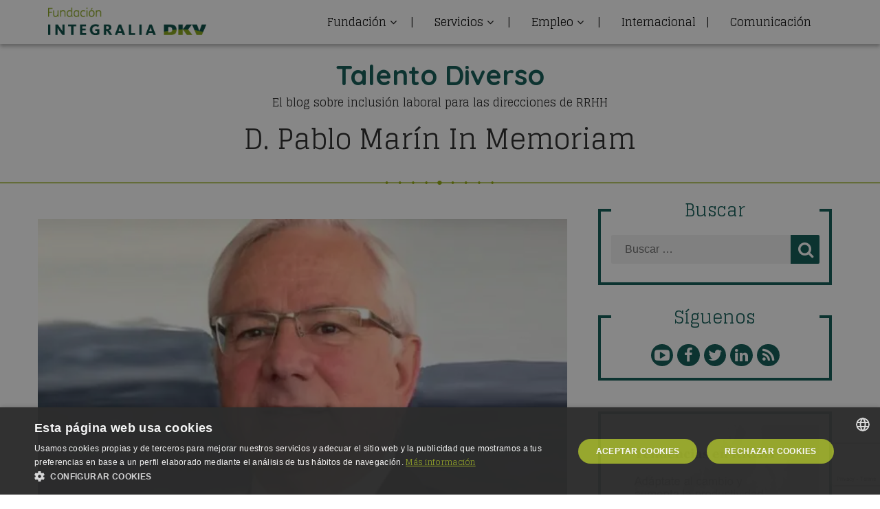

--- FILE ---
content_type: text/html; charset=UTF-8
request_url: https://dkvintegralia.org/blog/don-pablo-marin-in-memoriam/
body_size: 25719
content:
<!DOCTYPE html>
<html lang="es" prefix="og: https://ogp.me/ns#" class="no-js htmlReset">
<head>

<!-- Google Tag Manager -->
<script>(function(w,d,s,l,i){w[l]=w[l]||[];w[l].push({'gtm.start':
new Date().getTime(),event:'gtm.js'});var f=d.getElementsByTagName(s)[0],
j=d.createElement(s),dl=l!='dataLayer'?'&l='+l:'';j.async=true;j.src=
'https://www.googletagmanager.com/gtm.js?id='+i+dl;f.parentNode.insertBefore(j,f);
})(window,document,'script','dataLayer','GTM-PTMQWN');</script>
<!-- End Google Tag Manager -->
	<meta name="facebook-domain-verification" content="2b292hwzbhd1u9sv5a4b3arltvllg2" />
	<meta charset="UTF-8">
<script type="text/javascript">
/* <![CDATA[ */
var gform;gform||(document.addEventListener("gform_main_scripts_loaded",function(){gform.scriptsLoaded=!0}),document.addEventListener("gform/theme/scripts_loaded",function(){gform.themeScriptsLoaded=!0}),window.addEventListener("DOMContentLoaded",function(){gform.domLoaded=!0}),gform={domLoaded:!1,scriptsLoaded:!1,themeScriptsLoaded:!1,isFormEditor:()=>"function"==typeof InitializeEditor,callIfLoaded:function(o){return!(!gform.domLoaded||!gform.scriptsLoaded||!gform.themeScriptsLoaded&&!gform.isFormEditor()||(gform.isFormEditor()&&console.warn("The use of gform.initializeOnLoaded() is deprecated in the form editor context and will be removed in Gravity Forms 3.1."),o(),0))},initializeOnLoaded:function(o){gform.callIfLoaded(o)||(document.addEventListener("gform_main_scripts_loaded",()=>{gform.scriptsLoaded=!0,gform.callIfLoaded(o)}),document.addEventListener("gform/theme/scripts_loaded",()=>{gform.themeScriptsLoaded=!0,gform.callIfLoaded(o)}),window.addEventListener("DOMContentLoaded",()=>{gform.domLoaded=!0,gform.callIfLoaded(o)}))},hooks:{action:{},filter:{}},addAction:function(o,r,e,t){gform.addHook("action",o,r,e,t)},addFilter:function(o,r,e,t){gform.addHook("filter",o,r,e,t)},doAction:function(o){gform.doHook("action",o,arguments)},applyFilters:function(o){return gform.doHook("filter",o,arguments)},removeAction:function(o,r){gform.removeHook("action",o,r)},removeFilter:function(o,r,e){gform.removeHook("filter",o,r,e)},addHook:function(o,r,e,t,n){null==gform.hooks[o][r]&&(gform.hooks[o][r]=[]);var d=gform.hooks[o][r];null==n&&(n=r+"_"+d.length),gform.hooks[o][r].push({tag:n,callable:e,priority:t=null==t?10:t})},doHook:function(r,o,e){var t;if(e=Array.prototype.slice.call(e,1),null!=gform.hooks[r][o]&&((o=gform.hooks[r][o]).sort(function(o,r){return o.priority-r.priority}),o.forEach(function(o){"function"!=typeof(t=o.callable)&&(t=window[t]),"action"==r?t.apply(null,e):e[0]=t.apply(null,e)})),"filter"==r)return e[0]},removeHook:function(o,r,t,n){var e;null!=gform.hooks[o][r]&&(e=(e=gform.hooks[o][r]).filter(function(o,r,e){return!!(null!=n&&n!=o.tag||null!=t&&t!=o.priority)}),gform.hooks[o][r]=e)}});
/* ]]> */
</script>

	<meta name="viewport" content="width=device-width, initial-scale=1">
		<link rel="profile" href="http://gmpg.org/xfn/11">

	<link type="image/vnd.microsoft.icon" href="/favicon.ico" rel="shortcut icon">
	
	<link data-minify="1" rel="stylesheet" href="https://dkvintegralia.org/wp-content/cache/min/1/wp-content/themes/integralia/css/bootstrap.min.css?ver=1763956899">
	<link data-minify="1" rel="stylesheet" href="https://dkvintegralia.org/wp-content/cache/min/1/wp-content/themes/integralia/css/integralia.css?ver=1763956899">
	
	
	<link data-minify="1" rel="stylesheet" href="https://dkvintegralia.org/wp-content/cache/min/1/ajax/libs/font-awesome/4.7.0/css/font-awesome.min.css?ver=1763956899">
	
		
	<style>img:is([sizes="auto" i], [sizes^="auto," i]) { contain-intrinsic-size: 3000px 1500px }</style>
	
<!-- Optimización para motores de búsqueda de Rank Math -  https://rankmath.com/ -->
<title>D. Pablo Marín In Memoriam - Fundación Integralia DKV</title>
<link data-rocket-preload as="style" href="https://fonts.googleapis.com/css?family=Glegoo%3A400%2C700%7CQuicksand%3A400%2C500%2C700%7CDroid%20Sans%3A400%2C700%7CLato%3A400%2C300%2C100%2C700%2C900%7CExo%3A400%2C100%2C200%2C500%2C600%2C700%2C800&#038;display=swap" rel="preload">
<link href="https://fonts.googleapis.com/css?family=Glegoo%3A400%2C700%7CQuicksand%3A400%2C500%2C700%7CDroid%20Sans%3A400%2C700%7CLato%3A400%2C300%2C100%2C700%2C900%7CExo%3A400%2C100%2C200%2C500%2C600%2C700%2C800&#038;display=swap" media="print" onload="this.media=&#039;all&#039;" rel="stylesheet">
<noscript><link rel="stylesheet" href="https://fonts.googleapis.com/css?family=Glegoo%3A400%2C700%7CQuicksand%3A400%2C500%2C700%7CDroid%20Sans%3A400%2C700%7CLato%3A400%2C300%2C100%2C700%2C900%7CExo%3A400%2C100%2C200%2C500%2C600%2C700%2C800&#038;display=swap"></noscript>
<meta name="robots" content="index, follow, max-snippet:-1, max-video-preview:-1, max-image-preview:large"/>
<link rel="canonical" href="https://dkvintegralia.org/blog/don-pablo-marin-in-memoriam/" />
<meta property="og:locale" content="es_ES" />
<meta property="og:type" content="article" />
<meta property="og:title" content="D. Pablo Marín In Memoriam - Fundación Integralia DKV" />
<meta property="og:url" content="https://dkvintegralia.org/blog/don-pablo-marin-in-memoriam/" />
<meta property="og:site_name" content="Fundación Integralia DKV" />
<meta property="article:section" content="Actualidad" />
<meta property="og:updated_time" content="2022-01-24T13:32:28+01:00" />
<meta property="og:image" content="https://dkvintegralia.org/wp-content/uploads/Don-Pablo-Marin-Larrinaga-in-memoriam-1.jpg" />
<meta property="og:image:secure_url" content="https://dkvintegralia.org/wp-content/uploads/Don-Pablo-Marin-Larrinaga-in-memoriam-1.jpg" />
<meta property="og:image:width" content="500" />
<meta property="og:image:height" content="500" />
<meta property="og:image:alt" content="Don Pablo Marín (in memorian)" />
<meta property="og:image:type" content="image/jpeg" />
<meta property="article:published_time" content="2019-07-22T10:13:11+02:00" />
<meta property="article:modified_time" content="2022-01-24T13:32:28+01:00" />
<meta name="twitter:card" content="summary_large_image" />
<meta name="twitter:title" content="D. Pablo Marín In Memoriam - Fundación Integralia DKV" />
<meta name="twitter:image" content="https://dkvintegralia.org/wp-content/uploads/Don-Pablo-Marin-Larrinaga-in-memoriam-1.jpg" />
<script type="application/ld+json" class="rank-math-schema">{"@context":"https://schema.org","@graph":[{"@type":["Organization","Person"],"@id":"https://dkvintegralia.org/#person","name":"Fundaci\u00f3n Integralia DKV","url":"https://dkvintegralia.org"},{"@type":"WebSite","@id":"https://dkvintegralia.org/#website","url":"https://dkvintegralia.org","name":"Fundaci\u00f3n Integralia DKV","publisher":{"@id":"https://dkvintegralia.org/#person"},"inLanguage":"es"},{"@type":"ImageObject","@id":"https://dkvintegralia.org/wp-content/uploads/Don-Pablo-Marin-Larrinaga-in-memoriam-1.jpg","url":"https://dkvintegralia.org/wp-content/uploads/Don-Pablo-Marin-Larrinaga-in-memoriam-1.jpg","width":"500","height":"500","caption":"Don Pablo Mar\u00edn (in memorian)","inLanguage":"es"},{"@type":"WebPage","@id":"https://dkvintegralia.org/blog/don-pablo-marin-in-memoriam/#webpage","url":"https://dkvintegralia.org/blog/don-pablo-marin-in-memoriam/","name":"D. Pablo Mar\u00edn In Memoriam - Fundaci\u00f3n Integralia DKV","datePublished":"2019-07-22T10:13:11+02:00","dateModified":"2022-01-24T13:32:28+01:00","isPartOf":{"@id":"https://dkvintegralia.org/#website"},"primaryImageOfPage":{"@id":"https://dkvintegralia.org/wp-content/uploads/Don-Pablo-Marin-Larrinaga-in-memoriam-1.jpg"},"inLanguage":"es"},{"@type":"Person","@id":"https://dkvintegralia.org/author/web-dkvintegralia/","name":"Fundaci\u00f3n INTEGRALIA","url":"https://dkvintegralia.org/author/web-dkvintegralia/","image":{"@type":"ImageObject","@id":"https://secure.gravatar.com/avatar/5b9232a11b81228eda57365b77e0eca8caa4384f53f1f313ffe8d879eadd7b98?s=96&amp;r=g","url":"https://secure.gravatar.com/avatar/5b9232a11b81228eda57365b77e0eca8caa4384f53f1f313ffe8d879eadd7b98?s=96&amp;r=g","caption":"Fundaci\u00f3n INTEGRALIA","inLanguage":"es"},"sameAs":["https://dkvintegralia.org"]},{"@type":"BlogPosting","headline":"D. Pablo Mar\u00edn In Memoriam - Fundaci\u00f3n Integralia DKV","datePublished":"2019-07-22T10:13:11+02:00","dateModified":"2022-01-24T13:32:28+01:00","articleSection":"Actualidad","author":{"@id":"https://dkvintegralia.org/author/web-dkvintegralia/","name":"Fundaci\u00f3n INTEGRALIA"},"publisher":{"@id":"https://dkvintegralia.org/#person"},"name":"D. Pablo Mar\u00edn In Memoriam - Fundaci\u00f3n Integralia DKV","@id":"https://dkvintegralia.org/blog/don-pablo-marin-in-memoriam/#richSnippet","isPartOf":{"@id":"https://dkvintegralia.org/blog/don-pablo-marin-in-memoriam/#webpage"},"image":{"@id":"https://dkvintegralia.org/wp-content/uploads/Don-Pablo-Marin-Larrinaga-in-memoriam-1.jpg"},"inLanguage":"es","mainEntityOfPage":{"@id":"https://dkvintegralia.org/blog/don-pablo-marin-in-memoriam/#webpage"}}]}</script>
<!-- /Plugin Rank Math WordPress SEO -->

<link href='https://fonts.gstatic.com' crossorigin rel='preconnect' />
<link rel="alternate" type="application/rss+xml" title="Fundación Integralia DKV &raquo; Feed" href="https://dkvintegralia.org/feed/" />
<link rel="alternate" type="application/rss+xml" title="Fundación Integralia DKV &raquo; Feed de los comentarios" href="https://dkvintegralia.org/comments/feed/" />
<link rel='stylesheet' id='wp-block-library-css' href='https://dkvintegralia.org/wp-includes/css/dist/block-library/style.min.css?ver=b69bdd9499b30a2b8c9a111833a77f4b' type='text/css' media='all' />
<style id='classic-theme-styles-inline-css' type='text/css'>
/*! This file is auto-generated */
.wp-block-button__link{color:#fff;background-color:#32373c;border-radius:9999px;box-shadow:none;text-decoration:none;padding:calc(.667em + 2px) calc(1.333em + 2px);font-size:1.125em}.wp-block-file__button{background:#32373c;color:#fff;text-decoration:none}
</style>
<style id='pdfp-pdfposter-style-inline-css' type='text/css'>
.wp-block-pdfp-pdf-poster{overflow:hidden}.pdfp_wrapper .pdf{position:relative}.pdfp_wrapper.pdfp_popup_enabled .iframe_wrapper{display:none}.pdfp_wrapper.pdfp_popup_enabled .iframe_wrapper:fullscreen{display:block}.pdfp_wrapper .iframe_wrapper{height:100%;width:100%}.pdfp_wrapper .iframe_wrapper:fullscreen iframe{height:100vh!important}.pdfp_wrapper .iframe_wrapper iframe{width:100%}.pdfp_wrapper .iframe_wrapper .close{background:#fff;border:1px solid #ddd;border-radius:3px;color:#222;cursor:pointer;display:none;font-family:sans-serif;font-size:36px;line-height:100%;padding:0 7px;position:absolute;right:12px;top:35px;z-index:9999}.pdfp_wrapper .iframe_wrapper:fullscreen .close{display:block}.pdfp_wrapper .pdfp_fullscreen_close{display:none}.pdfp_wrapper.pdfp_fullscreen_opened .pdfp_fullscreen_close{align-items:center;background:#fff;border-radius:3px;color:#222;cursor:pointer;display:flex;font-size:35px;height:30px;justify-content:center;overflow:hidden;padding-bottom:4px;position:fixed;right:20px;top:20px;width:32px}.pdfp_wrapper.pdfp_fullscreen_opened .pdfp_fullscreen_overlay{background:#2229;height:100%;left:0;position:fixed;top:0;width:100%}.pdfp_wrapper.pdfp_fullscreen_opened .iframe_wrapper{display:block;height:90vh;left:50%;max-width:95%;position:fixed;top:50%;transform:translate(-50%,-50%);width:900px;z-index:99999999999}.pdfp_wrapper iframe{border:none;outline:none}.pdfp-adobe-viewer{border:1px solid #ddd;border-radius:3px;cursor:pointer;outline:none;text-decoration:none}.pdfp_download{margin-right:15px}.cta_wrapper{display:flex;gap:10px;margin-bottom:10px;text-align:left}.cta_wrapper a{text-decoration:none!important}.cta_wrapper button{cursor:pointer}.pdfp_wrapper p{margin:10px 0;text-align:center}.popout-disabled{height:50px;position:absolute;right:12px;top:12px;width:50px}.pdfp_wrapper iframe{max-width:100%}.ViewSDK_hideOverflow[data-align=center]{margin-left:auto;margin-right:auto}.ViewSDK_hideOverflow[data-align=left]{margin-right:auto}.ViewSDK_hideOverflow[data-align=right]{margin-left:auto}@media screen and (max-width:768px){.pdfp_wrapper iframe{height:calc(100vw + 120px)}}@media screen and (max-width:576px){.cta_wrapper .pdfp_download{margin-bottom:10px;margin-right:0}.cta_wrapper .pdfp_download button{margin-right:0!important}.cta_wrapper{align-items:center;display:flex;flex-direction:column}}
.pdfp_wrapper .pdf{position:relative}.pdfp_wrapper .iframe_wrapper{height:100%;width:100%}.pdfp_wrapper .iframe_wrapper:fullscreen iframe{height:100vh!important}.pdfp_wrapper .iframe_wrapper iframe{width:100%}.pdfp_wrapper .iframe_wrapper .close{background:#fff;border:1px solid #ddd;border-radius:3px;color:#222;cursor:pointer;display:none;font-family:sans-serif;font-size:36px;line-height:100%;padding:0 7px;position:absolute;right:12px;top:35px;z-index:9999}.pdfp_wrapper .iframe_wrapper:fullscreen .close{display:block}.pdfp-adobe-viewer{border:1px solid #ddd;border-radius:3px;cursor:pointer;outline:none;text-decoration:none}.pdfp_download{margin-right:15px}.cta_wrapper{margin-bottom:10px}.pdfp_wrapper p{margin:10px 0;text-align:center}.popout-disabled{height:50px;position:absolute;right:12px;top:12px;width:50px}@media screen and (max-width:768px){.pdfp_wrapper iframe{height:calc(100vw + 120px)}}.ViewSDK_hideOverflow[data-align=center]{margin-left:auto;margin-right:auto}.ViewSDK_hideOverflow[data-align=left]{margin-right:auto}.ViewSDK_hideOverflow[data-align=right]{margin-left:auto}@media screen and (max-width:768px){.pdfp_wrapper iframe{height:calc(100vw + 120px)!important}}@media screen and (max-width:576px){.cta_wrapper .pdfp_download{margin-bottom:10px;margin-right:0}.cta_wrapper .pdfp_download button{margin-right:0!important}.cta_wrapper{align-items:center;display:flex;flex-direction:column}}.ViewSDK_fullScreenPDFViewer{background-color:#474747}.ViewSDK_fullScreenPDFViewer iframe{background:green;border:none;display:block;height:90%!important;margin:auto;max-width:1320px;position:relative;top:5%;width:90%!important}

</style>
<link data-minify="1" rel='stylesheet' id='editorskit-frontend-css' href='https://dkvintegralia.org/wp-content/cache/min/1/wp-content/plugins/block-options/build/style.build.css?ver=1763956899' type='text/css' media='all' />
<style id='global-styles-inline-css' type='text/css'>
:root{--wp--preset--aspect-ratio--square: 1;--wp--preset--aspect-ratio--4-3: 4/3;--wp--preset--aspect-ratio--3-4: 3/4;--wp--preset--aspect-ratio--3-2: 3/2;--wp--preset--aspect-ratio--2-3: 2/3;--wp--preset--aspect-ratio--16-9: 16/9;--wp--preset--aspect-ratio--9-16: 9/16;--wp--preset--color--black: #000000;--wp--preset--color--cyan-bluish-gray: #abb8c3;--wp--preset--color--white: #ffffff;--wp--preset--color--pale-pink: #f78da7;--wp--preset--color--vivid-red: #cf2e2e;--wp--preset--color--luminous-vivid-orange: #ff6900;--wp--preset--color--luminous-vivid-amber: #fcb900;--wp--preset--color--light-green-cyan: #7bdcb5;--wp--preset--color--vivid-green-cyan: #00d084;--wp--preset--color--pale-cyan-blue: #8ed1fc;--wp--preset--color--vivid-cyan-blue: #0693e3;--wp--preset--color--vivid-purple: #9b51e0;--wp--preset--gradient--vivid-cyan-blue-to-vivid-purple: linear-gradient(135deg,rgba(6,147,227,1) 0%,rgb(155,81,224) 100%);--wp--preset--gradient--light-green-cyan-to-vivid-green-cyan: linear-gradient(135deg,rgb(122,220,180) 0%,rgb(0,208,130) 100%);--wp--preset--gradient--luminous-vivid-amber-to-luminous-vivid-orange: linear-gradient(135deg,rgba(252,185,0,1) 0%,rgba(255,105,0,1) 100%);--wp--preset--gradient--luminous-vivid-orange-to-vivid-red: linear-gradient(135deg,rgba(255,105,0,1) 0%,rgb(207,46,46) 100%);--wp--preset--gradient--very-light-gray-to-cyan-bluish-gray: linear-gradient(135deg,rgb(238,238,238) 0%,rgb(169,184,195) 100%);--wp--preset--gradient--cool-to-warm-spectrum: linear-gradient(135deg,rgb(74,234,220) 0%,rgb(151,120,209) 20%,rgb(207,42,186) 40%,rgb(238,44,130) 60%,rgb(251,105,98) 80%,rgb(254,248,76) 100%);--wp--preset--gradient--blush-light-purple: linear-gradient(135deg,rgb(255,206,236) 0%,rgb(152,150,240) 100%);--wp--preset--gradient--blush-bordeaux: linear-gradient(135deg,rgb(254,205,165) 0%,rgb(254,45,45) 50%,rgb(107,0,62) 100%);--wp--preset--gradient--luminous-dusk: linear-gradient(135deg,rgb(255,203,112) 0%,rgb(199,81,192) 50%,rgb(65,88,208) 100%);--wp--preset--gradient--pale-ocean: linear-gradient(135deg,rgb(255,245,203) 0%,rgb(182,227,212) 50%,rgb(51,167,181) 100%);--wp--preset--gradient--electric-grass: linear-gradient(135deg,rgb(202,248,128) 0%,rgb(113,206,126) 100%);--wp--preset--gradient--midnight: linear-gradient(135deg,rgb(2,3,129) 0%,rgb(40,116,252) 100%);--wp--preset--font-size--small: 13px;--wp--preset--font-size--medium: 20px;--wp--preset--font-size--large: 36px;--wp--preset--font-size--x-large: 42px;--wp--preset--spacing--20: 0.44rem;--wp--preset--spacing--30: 0.67rem;--wp--preset--spacing--40: 1rem;--wp--preset--spacing--50: 1.5rem;--wp--preset--spacing--60: 2.25rem;--wp--preset--spacing--70: 3.38rem;--wp--preset--spacing--80: 5.06rem;--wp--preset--shadow--natural: 6px 6px 9px rgba(0, 0, 0, 0.2);--wp--preset--shadow--deep: 12px 12px 50px rgba(0, 0, 0, 0.4);--wp--preset--shadow--sharp: 6px 6px 0px rgba(0, 0, 0, 0.2);--wp--preset--shadow--outlined: 6px 6px 0px -3px rgba(255, 255, 255, 1), 6px 6px rgba(0, 0, 0, 1);--wp--preset--shadow--crisp: 6px 6px 0px rgba(0, 0, 0, 1);}:where(.is-layout-flex){gap: 0.5em;}:where(.is-layout-grid){gap: 0.5em;}body .is-layout-flex{display: flex;}.is-layout-flex{flex-wrap: wrap;align-items: center;}.is-layout-flex > :is(*, div){margin: 0;}body .is-layout-grid{display: grid;}.is-layout-grid > :is(*, div){margin: 0;}:where(.wp-block-columns.is-layout-flex){gap: 2em;}:where(.wp-block-columns.is-layout-grid){gap: 2em;}:where(.wp-block-post-template.is-layout-flex){gap: 1.25em;}:where(.wp-block-post-template.is-layout-grid){gap: 1.25em;}.has-black-color{color: var(--wp--preset--color--black) !important;}.has-cyan-bluish-gray-color{color: var(--wp--preset--color--cyan-bluish-gray) !important;}.has-white-color{color: var(--wp--preset--color--white) !important;}.has-pale-pink-color{color: var(--wp--preset--color--pale-pink) !important;}.has-vivid-red-color{color: var(--wp--preset--color--vivid-red) !important;}.has-luminous-vivid-orange-color{color: var(--wp--preset--color--luminous-vivid-orange) !important;}.has-luminous-vivid-amber-color{color: var(--wp--preset--color--luminous-vivid-amber) !important;}.has-light-green-cyan-color{color: var(--wp--preset--color--light-green-cyan) !important;}.has-vivid-green-cyan-color{color: var(--wp--preset--color--vivid-green-cyan) !important;}.has-pale-cyan-blue-color{color: var(--wp--preset--color--pale-cyan-blue) !important;}.has-vivid-cyan-blue-color{color: var(--wp--preset--color--vivid-cyan-blue) !important;}.has-vivid-purple-color{color: var(--wp--preset--color--vivid-purple) !important;}.has-black-background-color{background-color: var(--wp--preset--color--black) !important;}.has-cyan-bluish-gray-background-color{background-color: var(--wp--preset--color--cyan-bluish-gray) !important;}.has-white-background-color{background-color: var(--wp--preset--color--white) !important;}.has-pale-pink-background-color{background-color: var(--wp--preset--color--pale-pink) !important;}.has-vivid-red-background-color{background-color: var(--wp--preset--color--vivid-red) !important;}.has-luminous-vivid-orange-background-color{background-color: var(--wp--preset--color--luminous-vivid-orange) !important;}.has-luminous-vivid-amber-background-color{background-color: var(--wp--preset--color--luminous-vivid-amber) !important;}.has-light-green-cyan-background-color{background-color: var(--wp--preset--color--light-green-cyan) !important;}.has-vivid-green-cyan-background-color{background-color: var(--wp--preset--color--vivid-green-cyan) !important;}.has-pale-cyan-blue-background-color{background-color: var(--wp--preset--color--pale-cyan-blue) !important;}.has-vivid-cyan-blue-background-color{background-color: var(--wp--preset--color--vivid-cyan-blue) !important;}.has-vivid-purple-background-color{background-color: var(--wp--preset--color--vivid-purple) !important;}.has-black-border-color{border-color: var(--wp--preset--color--black) !important;}.has-cyan-bluish-gray-border-color{border-color: var(--wp--preset--color--cyan-bluish-gray) !important;}.has-white-border-color{border-color: var(--wp--preset--color--white) !important;}.has-pale-pink-border-color{border-color: var(--wp--preset--color--pale-pink) !important;}.has-vivid-red-border-color{border-color: var(--wp--preset--color--vivid-red) !important;}.has-luminous-vivid-orange-border-color{border-color: var(--wp--preset--color--luminous-vivid-orange) !important;}.has-luminous-vivid-amber-border-color{border-color: var(--wp--preset--color--luminous-vivid-amber) !important;}.has-light-green-cyan-border-color{border-color: var(--wp--preset--color--light-green-cyan) !important;}.has-vivid-green-cyan-border-color{border-color: var(--wp--preset--color--vivid-green-cyan) !important;}.has-pale-cyan-blue-border-color{border-color: var(--wp--preset--color--pale-cyan-blue) !important;}.has-vivid-cyan-blue-border-color{border-color: var(--wp--preset--color--vivid-cyan-blue) !important;}.has-vivid-purple-border-color{border-color: var(--wp--preset--color--vivid-purple) !important;}.has-vivid-cyan-blue-to-vivid-purple-gradient-background{background: var(--wp--preset--gradient--vivid-cyan-blue-to-vivid-purple) !important;}.has-light-green-cyan-to-vivid-green-cyan-gradient-background{background: var(--wp--preset--gradient--light-green-cyan-to-vivid-green-cyan) !important;}.has-luminous-vivid-amber-to-luminous-vivid-orange-gradient-background{background: var(--wp--preset--gradient--luminous-vivid-amber-to-luminous-vivid-orange) !important;}.has-luminous-vivid-orange-to-vivid-red-gradient-background{background: var(--wp--preset--gradient--luminous-vivid-orange-to-vivid-red) !important;}.has-very-light-gray-to-cyan-bluish-gray-gradient-background{background: var(--wp--preset--gradient--very-light-gray-to-cyan-bluish-gray) !important;}.has-cool-to-warm-spectrum-gradient-background{background: var(--wp--preset--gradient--cool-to-warm-spectrum) !important;}.has-blush-light-purple-gradient-background{background: var(--wp--preset--gradient--blush-light-purple) !important;}.has-blush-bordeaux-gradient-background{background: var(--wp--preset--gradient--blush-bordeaux) !important;}.has-luminous-dusk-gradient-background{background: var(--wp--preset--gradient--luminous-dusk) !important;}.has-pale-ocean-gradient-background{background: var(--wp--preset--gradient--pale-ocean) !important;}.has-electric-grass-gradient-background{background: var(--wp--preset--gradient--electric-grass) !important;}.has-midnight-gradient-background{background: var(--wp--preset--gradient--midnight) !important;}.has-small-font-size{font-size: var(--wp--preset--font-size--small) !important;}.has-medium-font-size{font-size: var(--wp--preset--font-size--medium) !important;}.has-large-font-size{font-size: var(--wp--preset--font-size--large) !important;}.has-x-large-font-size{font-size: var(--wp--preset--font-size--x-large) !important;}
:where(.wp-block-post-template.is-layout-flex){gap: 1.25em;}:where(.wp-block-post-template.is-layout-grid){gap: 1.25em;}
:where(.wp-block-columns.is-layout-flex){gap: 2em;}:where(.wp-block-columns.is-layout-grid){gap: 2em;}
:root :where(.wp-block-pullquote){font-size: 1.5em;line-height: 1.6;}
</style>
<link data-minify="1" rel='stylesheet' id='custom_wp_front_css-css' href='https://dkvintegralia.org/wp-content/cache/min/1/wp-content/plugins/ic-cta/lib/css/ic-cta-front.css?ver=1763956899' type='text/css' media='all' />
<link data-minify="1" rel='stylesheet' id='popb_admin_top_menu_styles_csm-css' href='https://dkvintegralia.org/wp-content/cache/min/1/wp-content/plugins/page-builder-add/styles/admin-csm-menu-styles.css?ver=1763956899' type='text/css' media='all' />
<link data-minify="1" rel='stylesheet' id='pdfp-public-css' href='https://dkvintegralia.org/wp-content/cache/min/1/wp-content/plugins/pdf-poster/build/public.css?ver=1763956899' type='text/css' media='all' />
<link data-minify="1" rel='stylesheet' id='widgetopts-styles-css' href='https://dkvintegralia.org/wp-content/cache/min/1/wp-content/plugins/widget-options/assets/css/widget-options.css?ver=1763956899' type='text/css' media='all' />
<link data-minify="1" rel='stylesheet' id='mc4wp-form-themes-css' href='https://dkvintegralia.org/wp-content/cache/min/1/wp-content/plugins/mailchimp-for-wp/assets/css/form-themes.css?ver=1763956899' type='text/css' media='all' />
<link rel='stylesheet' id='elementor-frontend-css' href='https://dkvintegralia.org/wp-content/plugins/elementor/assets/css/frontend.min.css?ver=3.33.2' type='text/css' media='all' />
<link rel='stylesheet' id='eael-general-css' href='https://dkvintegralia.org/wp-content/plugins/essential-addons-for-elementor-lite/assets/front-end/css/view/general.min.css?ver=6.5.1' type='text/css' media='all' />
<style id='rocket-lazyload-inline-css' type='text/css'>
.rll-youtube-player{position:relative;padding-bottom:56.23%;height:0;overflow:hidden;max-width:100%;}.rll-youtube-player:focus-within{outline: 2px solid currentColor;outline-offset: 5px;}.rll-youtube-player iframe{position:absolute;top:0;left:0;width:100%;height:100%;z-index:100;background:0 0}.rll-youtube-player img{bottom:0;display:block;left:0;margin:auto;max-width:100%;width:100%;position:absolute;right:0;top:0;border:none;height:auto;-webkit-transition:.4s all;-moz-transition:.4s all;transition:.4s all}.rll-youtube-player img:hover{-webkit-filter:brightness(75%)}.rll-youtube-player .play{height:100%;width:100%;left:0;top:0;position:absolute;background:url(https://dkvintegralia.org/wp-content/plugins/wp-rocket/assets/img/youtube.png) no-repeat center;background-color: transparent !important;cursor:pointer;border:none;}
</style>
<script type="text/javascript" src="https://dkvintegralia.org/wp-includes/js/jquery/jquery.min.js?ver=3.7.1" id="jquery-core-js"></script>
<script type="text/javascript" src="https://dkvintegralia.org/wp-includes/js/jquery/jquery-migrate.min.js?ver=3.4.1" id="jquery-migrate-js"></script>


<link rel="https://api.w.org/" href="https://dkvintegralia.org/wp-json/" /><link rel="alternate" title="JSON" type="application/json" href="https://dkvintegralia.org/wp-json/wp/v2/posts/8927" /><link rel="EditURI" type="application/rsd+xml" title="RSD" href="https://dkvintegralia.org/xmlrpc.php?rsd" />

<link rel='shortlink' href='https://dkvintegralia.org/?p=8927' />
<link rel="alternate" title="oEmbed (JSON)" type="application/json+oembed" href="https://dkvintegralia.org/wp-json/oembed/1.0/embed?url=https%3A%2F%2Fdkvintegralia.org%2Fblog%2Fdon-pablo-marin-in-memoriam%2F" />
<link rel="alternate" title="oEmbed (XML)" type="text/xml+oembed" href="https://dkvintegralia.org/wp-json/oembed/1.0/embed?url=https%3A%2F%2Fdkvintegralia.org%2Fblog%2Fdon-pablo-marin-in-memoriam%2F&#038;format=xml" />
<!-- start Simple Custom CSS and JS -->
<style type="text/css">
.page-id-16250 footer{display:none;}


</style>
<!-- end Simple Custom CSS and JS -->
<!-- start Simple Custom CSS and JS -->

<!-- end Simple Custom CSS and JS -->

    <script type="application/ld+json">
    {
      "@context": "http://schema.org",
      "@type": "NewsArticle",
      "mainEntityOfPage": {
        "@type": "WebPage",
        "@id": "https://google.com/article"
      },
      "headline": "D. Pablo Marín In Memoriam",
      "image": [
        "https://dkvintegralia.org/wp-content/uploads/Don-Pablo-Marin-Larrinaga-in-memoriam-1.jpg"
       ],
      "datePublished": "2019-07-22",
      "dateModified": "2022-01-24",
      "author": {
        "@type": "Person",
        "name": "Fundación INTEGRALIA"
      },
       "publisher": {
        "@type": "Organization",
        "name": "Fundación DKV Integralia",
        "logo": {
          "@type": "ImageObject",
          "url": "https://dkvintegralia.org/wp-content/uploads/Logo-DKV-Integralia.png",
          "width": "150",
          "height": "60"
      }
      },
      "description": "D. Pablo Marín, miembro de la Fundación DKV Integralia desde casi su constitución y a la que entregó toda su dedicación y que falleció recientemente"
    }
    </script>        <style>
                    </style>
<meta name="generator" content="Elementor 3.33.2; features: additional_custom_breakpoints; settings: css_print_method-external, google_font-enabled, font_display-auto">
			<style>
				.e-con.e-parent:nth-of-type(n+4):not(.e-lazyloaded):not(.e-no-lazyload),
				.e-con.e-parent:nth-of-type(n+4):not(.e-lazyloaded):not(.e-no-lazyload) * {
					background-image: none !important;
				}
				@media screen and (max-height: 1024px) {
					.e-con.e-parent:nth-of-type(n+3):not(.e-lazyloaded):not(.e-no-lazyload),
					.e-con.e-parent:nth-of-type(n+3):not(.e-lazyloaded):not(.e-no-lazyload) * {
						background-image: none !important;
					}
				}
				@media screen and (max-height: 640px) {
					.e-con.e-parent:nth-of-type(n+2):not(.e-lazyloaded):not(.e-no-lazyload),
					.e-con.e-parent:nth-of-type(n+2):not(.e-lazyloaded):not(.e-no-lazyload) * {
						background-image: none !important;
					}
				}
			</style>
					<style type="text/css" id="wp-custom-css">
			#pblockquote, #pul, #pli {
  font-size: 16px;
	font-family: 'Glegoo', serif !important;
}
 }

 }		</style>
		<noscript><style id="rocket-lazyload-nojs-css">.rll-youtube-player, [data-lazy-src]{display:none !important;}</style></noscript>	
	<style>
		.level2 > .container{ position: relative;}
	</style>

<!-- Hotjar Tracking Code for dkvintegralia.org -->


<!-- Global site tag (gtag.js) - Google Ads: 854688340 --> <script async src="https://www.googletagmanager.com/gtag/js?id=AW-854688340"></script> <script> window.dataLayer = window.dataLayer || []; function gtag(){dataLayer.push(arguments);} gtag('js', new Date()); gtag('config', 'AW-854688340'); </script>

<!-- Event snippet for Recepción CV conversion page
In your html page, add the snippet and call gtag_report_conversion when someone clicks on the chosen link or button. -->
<script>
function gtag_report_conversion(url) {
  var callback = function () {
    if (typeof(url) != 'undefined') {
      window.location = url;
    }
  };
  gtag('event', 'conversion', {
      'send_to': 'AW-854688340/QQnzCLGau5UBENSExpcD',
      'event_callback': callback
  });
  return false;
}
</script>

<!-- GSC de google.marketingdigital@dkvintegralia.org -->
	<meta name="google-site-verification" content="7YqOcbyt7FKCa50oSgAT3jQ5vV_gWujx6GpfX4cu6Fk" />
<!-- END GSC -->
<meta name="generator" content="WP Rocket 3.20.1.2" data-wpr-features="wpr_minify_concatenate_js wpr_lazyload_images wpr_lazyload_iframes wpr_cache_webp wpr_minify_css wpr_preload_links wpr_desktop" /></head>

<body class="wp-singular post-template-default single single-post postid-8927 single-format-standard wp-theme-integralia  eio-default group-blog no-sidebar elementor-default elementor-kit-14759" itemscope itemprop="organization" itemtype="http://schema.org/Organization">
<!-- Google Tag Manager (noscript) -->
<noscript><iframe src="https://www.googletagmanager.com/ns.html?id=GTM-PTMQWN"
height="0" width="0" style="display:none;visibility:hidden"></iframe></noscript>
<!-- End Google Tag Manager (noscript) -->






<style>
*{
	font-family: 'Glegoo';
}
a,p{
	font-family: 'Glegoo', serif !important ;
}

h1,h2,h3,h5,h6,h7{
    font-family: 'Quicksand', sans-serif !important;
}
#preVideo span, .yoElijoTrabajar{
	font-family: 'Quicksand';
}

#menuDKV{
	position: absolute;
	width: 100%;
}

.dropdown a .fa.fa-angle-down {
	margin: 0px 5px;
}
.dropdown-menu {
	background: rgba(204,204,204,0.8);
}

.navbar{margin-bottom: 0px;}

.navbar.navbar-default {
	position: absolute;
	/* top: 20px;  'coloca la barra de menú desplazada en la página */
	z-index: 100;
	width: 100%;
	border-radius: 0;
	background: #fff;
	border: none;
}


.navbar-brand > img {
	display: block;
	position: relative;
	width: 80%;
	margin-top: -6px;
}




.nav a {
	font-family: Arial;
	color: black !important;
}

header{
	background: transparent !important;
}

#header {
	background:transparent !important;
}


.separadorMenu {
	margin-left: 15px;
	border
}

.navbar-collapse {
	float: right;
	position: relative;
}
.vMiddle {
	display: flex;
	justify-content: center;
	align-items: center;
}
.fixed{
	position: fixed !important;
}
.navbar.navbar-default.fixed {
	background: white;
	top: 0;
}

.navbar a:hover {
	color: rgb(9, 87, 81) !important;
}

.dropdown-menu {
	background: white;
	border: 1px solid #8080804d;
}

.row-eq-height {
  display: -webkit-box;
  display: -webkit-flex;
  display: -ms-flexbox;
  display: flex;
  flex-wrap: wrap;
}

.leerMasTrabajo {
	display: block;
	background: #98A92A;
	color: white;
	text-align: center;
	border-radius: 6px;
	font-size: 15px;
}
.ofertasTrabajo h4 {
	font-size: 16px;
}
.leerMasTrabajo:hover {
	background: white;
}
.filaTrabajo{
	border-bottom: 1px solid #0000001a;
}
.entry-title {
	margin-top: 50px !important;
}

	#botonera {
		padding-top: 65px;
	}

@media (max-width: 600px) {
    #menuDKV {
		top: 0;
	}
	.slick-arrow {
		display: none !important;
	}
	.slick-arrow {
		display: none !important;
	}
	.slick-dots {
		bottom: 0;
		z-index: 1;
		display: block !important;
	}
	.slick-dots li button::before {
		font-size: 10px;
	}
	#listaActualidad {
		background: white !important;
	}
	.noticiaLista.container {
		margin-top: 12px;
	}
	.noticiaLista img {
		margin-bottom: 12px;
	}
	.noticiaOpinion {
		height: 280px !important;
	}
	
	.noticiaLista.container.pointer {
		padding: 0;
	}
	
	#fundacion{
		margin-top: 54px;
	}
	.marginTop3Mobile{
		margin-top: 30px;
	}
	#homeBlog {
		margin-top: 54px;
	}
	.enlacePDF {
		height: 100px;
	}
	
	.noMobile{
		display: none;
	}
	.filaTrabajo * {
		font-size: 12px !important;
	}
	
}



</style>
<header data-rocket-location-hash="a958a4e02512def1962799edcb763194">
	<nav id="menuDKV" class="navbar navbar-default">
	<div class="container-fluid">
		<div data-rocket-location-hash="68e122c6b23b4519e49c5a2a57b5f054" class="container">
			<div class="navbar-header">
				<button type="button" class="navbar-toggle collapsed hamburger" data-toggle="collapse" data-target="#bs-example-navbar-collapse-1" aria-expanded="false">
						<span class="sr-only">Toggle navigation</span>
						<span class="icon-bar"></span>
						<span class="icon-bar"></span>
						<span class="icon-bar"></span>
				</button>
				<a class="navbar-brand" href="/"><img src="data:image/svg+xml,%3Csvg%20xmlns='http://www.w3.org/2000/svg'%20viewBox='0%200%200%200'%3E%3C/svg%3E" data-lazy-src="https://dkvintegralia.org/wp-content/themes/integralia/img/comun/logo.png.webp"><noscript><img src="https://dkvintegralia.org/wp-content/themes/integralia/img/comun/logo.png.webp"></noscript></a>
			</div>
			<div class="collapse navbar-collapse" id="bs-example-navbar-collapse-1">
				<ul class="nav navbar-nav">
					<li class="dropdown">
						<a>Fundación<i class="fa fa-angle-down"></i><span class="separadorMenu">|</span></a>
						<ul class="dropdown-menu">
						<li>
							<a href="https://dkvintegralia.org/origen/">Origen</a>
						</li>
						<li>
							<a href="https://dkvintegralia.org/fundacion-dkv-integralia/">Misión, Visión y Valores</a>
						</li>
						<li>
							<a href="https://dkvintegralia.org/organos-de-gobierno/">Organos de Gobierno</a>
						</li>
						<li>
							<a href="https://dkvintegralia.org/equipo-fundacion/">Equipo</a>
						</li>
						<li>
							<a href="https://dkvintegralia.org/donde-estamos/">Dónde estamos</a>
						</li>
						<li>
							<a href="https://dkvintegralia.org/memoria-anual/">Memoria anual</a>
						</li>
						</ul>
					</li>
					
					<li class="dropdown">
						<a>Servicios<i class="fa fa-angle-down"></i><span class="separadorMenu">|</span></a>
						<ul class="dropdown-menu">
							<li>
								<a href="https://dkvintegralia.org/contact-center/">Contact center</a>
							</li>
							<li>
								<a href="https://dkvintegralia.org/consultoria-lgd/">Consultoría para la inserción</a>
							</li>
							<li>
								<a href="https://dkvintegralia.org/marketing-digital/">Marketing Digital</a>
							</li>
							<li>
								<a href="https://dkvintegralia.org/escuela-dkv-integralia/">Formación</a>
							</li>
						</ul>
					</li>

				   <li class="dropdown"><a>Empleo<i class="fa fa-angle-down"></i><span class="separadorMenu">|</span></a>
				   		<ul class="dropdown-menu">
							<li>
								<a href="https://dkvintegralia.org/ofertas-de-trabajo/">Ofertas de empleo</a>
								<a href="https://dkvintegralia.org/itinerario-formativo/">Itinerario formativo</a>
							</li>
						</ul>
					</li>
				   
				   <li><a href="https://dkvintegralia.org/internacional/">Internacional<span class="separadorMenu">|</span></a></li>
				   
				 	   
				   <li><a href="/comunicacion/">Comunicación</a></li>
				</ul>
			</div>
		</div>
	</div>
</nav>		

	
</header>


			
	
		

<div data-rocket-location-hash="d50ba86a360433bb1190be3255366e24" class="bordeCabeceraSingle"><div data-rocket-location-hash="ca69319570c348a595918bc43fec9bb9" class="clear"></div></div>

<div data-rocket-location-hash="dbde61cc0032665a6c052147b0862ecb" id="primary">
	<main data-rocket-location-hash="bb223355456c99baa9683444ce424a75" id="main" class="site-main" role="main">
					<header data-rocket-location-hash="b4cc1d991a9e7869d4adbff7b98001a7" class="container">
				<p id="talento-diverso">Talento Diverso</p>
				<p>El blog sobre inclusión laboral para las direcciones de RRHH</p>
				<h1 class="entry-title"; style="padding-top: 0 !important; margin-top: 10px !important;">D. Pablo Marín In Memoriam</h1>				<p class="kievit"></p>
			</header><!-- .entry-header -->
			<img class="noMobile" src="data:image/svg+xml,%3Csvg%20xmlns='http://www.w3.org/2000/svg'%20viewBox='0%200%200%200'%3E%3C/svg%3E" alt="linea temporal verde usada como separador" data-lazy-src="https://dkvintegralia.org/wp-content/themes/integralia/img/separadorGreen.png.webp"><noscript><img class="noMobile" src="https://dkvintegralia.org/wp-content/themes/integralia/img/separadorGreen.png.webp" alt="linea temporal verde usada como separador"></noscript>
				<img class="onlyMobile" src="data:image/svg+xml,%3Csvg%20xmlns='http://www.w3.org/2000/svg'%20viewBox='0%200%200%200'%3E%3C/svg%3E" alt="linea temporal verde usada como separador" data-lazy-src="https://dkvintegralia.org/wp-content/themes/integralia/img/separador-mobile.png.webp"><noscript><img class="onlyMobile" src="https://dkvintegralia.org/wp-content/themes/integralia/img/separador-mobile.png.webp" alt="linea temporal verde usada como separador"></noscript>

					<div data-rocket-location-hash="a1e76bd33b240b505027a58160e45eb4" id="breadcrumbIntegralia">
											</div>		
				
	<div class="row post-body" >
		<div class="col-md-8 col-sm-12">
				
				<!--	<div class="entry-content">
								</div>--><!-- .entry-content -->
				
				
				<article id="post-8927" class="post-8927 post type-post status-publish format-standard has-post-thumbnail hentry category-actualidad">
							
			
				
			
			<!--	<footer id="autorPostIntegralia" class="entry-footer">
					<span class="byline"><span class="author vcard"><img alt='' src="data:image/svg+xml,%3Csvg%20xmlns='http://www.w3.org/2000/svg'%20viewBox='0%200%2049%2049'%3E%3C/svg%3E" data-lazy-srcset='https://secure.gravatar.com/avatar/5b9232a11b81228eda57365b77e0eca8caa4384f53f1f313ffe8d879eadd7b98?s=98&#038;r=g 2x' class='avatar avatar-49 photo' height='49' width='49' decoding='async' data-lazy-src="https://secure.gravatar.com/avatar/5b9232a11b81228eda57365b77e0eca8caa4384f53f1f313ffe8d879eadd7b98?s=49&#038;r=g"/><noscript><img alt='' src='https://secure.gravatar.com/avatar/5b9232a11b81228eda57365b77e0eca8caa4384f53f1f313ffe8d879eadd7b98?s=49&#038;r=g' srcset='https://secure.gravatar.com/avatar/5b9232a11b81228eda57365b77e0eca8caa4384f53f1f313ffe8d879eadd7b98?s=98&#038;r=g 2x' class='avatar avatar-49 photo' height='49' width='49' decoding='async'/></noscript><span class="screen-reader-text">Autor </span> <a class="url fn n" href="https://dkvintegralia.org/author/web-dkvintegralia/">Fundación INTEGRALIA</a></span></span><span class="posted-on"><span class="screen-reader-text">Publicado el </span><a href="https://dkvintegralia.org/blog/don-pablo-marin-in-memoriam/" rel="bookmark"><time class="entry-date published" datetime="2019-07-22T10:13:11+02:00">22 julio, 2019</time><time class="updated" datetime="2022-01-24T13:32:28+01:00">24 enero, 2022</time></a></span><span class="cat-links"><span class="screen-reader-text">Categorías </span><a href="https://dkvintegralia.org/blog/actualidad/" rel="category tag">Actualidad</a></span>									</footer>--><!-- .entry-footer -->
			</article>
			<!-- #post-## -->
				
					
			<div id="imagenVideo" class="block-center text-center" style="display:none;">
												
						
								</div>	
					
			
					
				
					<div id="texto1">
				<div class=" h2fuerte2 big comillas">
					<p><img decoding="async" class="aligncenter size-full wp-image-10702" src="data:image/svg+xml,%3Csvg%20xmlns='http://www.w3.org/2000/svg'%20viewBox='0%200%20100%200'%3E%3C/svg%3E" alt="Don Pablo Marín Larrinaga" width="100%" height="" data-lazy-srcset="https://dkvintegralia.org/wp-content/uploads/Don-Pablo-Marin-Larrinaga.jpg.webp 610w,https://dkvintegralia.org/wp-content/uploads/Don-Pablo-Marin-Larrinaga-300x171.jpg.webp 300w" data-lazy-sizes="(max-width: 709px) 85vw, (max-width: 909px) 67vw, (max-width: 984px) 61vw, (max-width: 1362px) 45vw, 600px" data-lazy-src="https://dkvintegralia.org/wp-content/uploads/Don-Pablo-Marin-Larrinaga.jpg.webp" /><noscript><img decoding="async" class="aligncenter size-full wp-image-10702" src="https://dkvintegralia.org/wp-content/uploads/Don-Pablo-Marin-Larrinaga.jpg.webp" alt="Don Pablo Marín Larrinaga" width="100%" height="" srcset="https://dkvintegralia.org/wp-content/uploads/Don-Pablo-Marin-Larrinaga.jpg.webp 610w,https://dkvintegralia.org/wp-content/uploads/Don-Pablo-Marin-Larrinaga-300x171.jpg.webp 300w" sizes="(max-width: 709px) 85vw, (max-width: 909px) 67vw, (max-width: 984px) 61vw, (max-width: 1362px) 45vw, 600px" /></noscript></p>
<p>Querido Pablo…..</p>
<p style="text-align: justify;">En la despedida nos vienen a la memoria tantos momentos vividos durante estos casi 20 años de compromiso profesional y personal con la Fundación Integralia DKV.</p>
<p style="text-align: justify;">Pablo nos acompañó en cada paso que dimos en la Fundación desde el momento de nuestra constitución, cuando se incorporó al Patronato como Secretario General.</p>
<p style="text-align: justify;">Como solo sabía hacer las cosas con el corazón, desde los inicios asumió esta responsabilidad poniendo todo su conocimiento y experiencia jurídica de tantos años a disposición de los intereses de la Fundación.</p>
<p style="text-align: justify;">Pero además llenó de cariño a las personas que trabajamos en la Fundación, siempre que pudo nos acompañó en cualquier evento y representaba a Integralia con gran orgullo. Pero sobre todo era destacable su gran cariño por los compañeros a todos saludaba personalmente sí le era posible cuando visitaba alguno de los centros y prestaba su ayuda y su consejo.</p>
<p style="text-align: justify;">También estuvo muy presente en los proyectos de Cooperación visitando en varias ocasiones nuestra misión en Perú, para darle impulso y contribuir a nuestro posicionamiento allí, donde se ganó el cariño de todos aquellos que le conocieron. Gracias a ese compromiso Pablo impulsó una de las alianzas más importantes de nuestro programa en Perú, con IBT Group en cuyos hospitales se han generado ya casi 70 puestos de trabajo para personas con discapacidad en una de las zonas más pobres de Lima.</p>
<p style="text-align: justify;">Pablo era una persona muy culta, comprometida, y un reputado profesional pero sobre todo era una persona esencialmente buena y generosa que nunca pedía nada a cambio, a la vez tenía un inteligente sentido del humor y una gran sencillez y esa ilusión que permite a algunos disfrutar de la vida intensamente.</p>
<p style="text-align: justify;">Durante todos estos años no solo ha cuidado de la Fundación en los aspectos jurídicos con celo sino que nos ha apoyado siempre impulsando nuestro crecimiento a través de sus contactos con empresas y profesionales que favorecieran la sostenibilidad de la Fundación y la creación de nuevas oportunidades de empleo para las personas con discapacidad como misión de la Fundación de la cuál era firme defensor.</p>
<p style="text-align: justify;">Solo tenemos buenos recuerdos de D. Pablo Marín como nos gustaba llamarlo cariñosamente en la Fundación, y un profundo agradecimiento.</p>
<p style="text-align: justify;">Te vamos a echar mucho de menos y te recordaremos siempre con cariño por qué has dejado huella inborrable en Integralia</p>
<p style="text-align: justify;">Estamos seguros que desde donde estés nos seguirás protegiendo y ayudando siempre.</p>
<p style="text-align: justify;">Te queremos Don Pablo.</p>
<p style="text-align: justify;"> </p>
<p><strong>Cristina González Hipólito </strong><br />
<strong>Directora de la Fundación Integralia </strong></span></p>
				</div>
			</div>
				
		
				
		
				
		
				
		
			<div id="news1" class="lightgreen" style="display:none;">
				<div data-rocket-location-hash="e78f661669626b32a35ef61e94e53af1" class="container">
												
						
										</div>
			</div>
			
		
				
		
			<div id="news2" class="h2fuerte2 text-center block-center" style="display:none;">
				<div class="container">
										
					<div id="noti" class="row">
												
											</div>
				</div>
			</div>




		</div>		
		<div class="col-md-4 col-sm-12 blog-aside">
					<div class="text-center col-xs-12 col-sm-12 col-md-12 aside-search" style="padding-bottom:25px;padding-top:0px;">
						<fieldset>
						    <legend>Buscar</legend>
						    
							
<form role="search" method="get" class="search-form" action="https://dkvintegralia.org/">
	<label>
		<span class="screen-reader-text">Buscar por:</span>
		<input type="search" class="search-field" placeholder="Buscar &hellip;" value="" name="s" />
	</label>
	<button type="submit" class="search-submit"><span class="screen-reader-text">Buscar</span></button>
</form>
							
						</fieldset>
					</div>
					<div class="text-center col-xs-12 col-sm-12 col-md-12" style="padding-bottom:25px;padding-top:0px;">
						<fieldset>
						    <legend>Síguenos</legend>
						    
						    <span style="font-size:22px;">
						    	<a href="https://www.youtube.com/channel/UCpGgh13AY_Dpd5VKwWu4YSA" rel="nofollow" target="_blank"><div class="fa fa-youtube-play"></div><p style="display:none;">Youtube</p></a>
							    <a href="https://www.facebook.com/FundacionDKVIntegralia/" rel="nofollow" target="_blank"><div class="fa fa-facebook"></div><p style="display:none;">Facebook</p></a>
							    <a href="https://twitter.com/DKVIntegralia" rel="nofollow" target="_blank"><div class="fa fa-twitter"></div><p style="display:none;">Twitter</p></a>						    
							    <a href="https://www.linkedin.com/company/fundaci%C3%B3ndkvintegralia/" rel="nofollow" target="_blank"><div class="fa fa-linkedin" rel="nofollow"></div><p style="display:none;">LinkedIn</p></a>
							    <!-- <a  rel="nofollow" ><div class="fa fa-instagram"></div><p style="display:none;">Instagram</p></a> -->
							    <a href="https://dkvintegralia.org/feed/"><div class="fa fa-rss" rel="nofollow" target="_blank"></div><p style="display:none;">Feed</p></a>
							   <!-- <a href="" rel="nofollow" ><div class="fa fa-vimeo"></div><p style="display:none;">Vimeo</p></a>-->
						    </span>
						</fieldset>
					</div>
					
					<div class="text-center col-xs-12 col-sm-12 col-md-12" style="padding-bottom:25px;padding-top:0px;">
						<aside id="ic-aside" >
	<section id="icctawidget-2">		<div class="ic_cta_wrapper">
			<div class="ic_cta_banner">
		    <a 
					href="https://recursos.dkvintegralia.org/landing/ebook-tendencias-en-rrhh-atemporal-blog/" 
					onclick="ic_cta_track_click_12725()" 
					class="ic-cta ic-cta-generic" 
					title="INT - CTA sidebar - Tendencias en RRHH" 
																target="_blank"
									>
		      <img src="data:image/svg+xml,%3Csvg%20xmlns='http://www.w3.org/2000/svg'%20viewBox='0%200%200%200'%3E%3C/svg%3E" alt="INT - CTA sidebar - Tendencias en RRHH" data-lazy-src="https://dkvintegralia.org/wp-content/uploads/INT-CTA-Sidebar-Tendencias-en-RRHH.jpg.webp"><noscript><img src="https://dkvintegralia.org/wp-content/uploads/INT-CTA-Sidebar-Tendencias-en-RRHH.jpg.webp" alt="INT - CTA sidebar - Tendencias en RRHH"></noscript>
		    </a>
				
			</div>
					</div>
  </section><section id="ic_forms_widget_form-4"><div class="ic-form-wrapper"><div class="ic-form-title">Suscr&iacute;bete a la newsletter</div>

                <div class='gf_browser_chrome gform_wrapper gform_legacy_markup_wrapper gform-theme--no-framework' data-form-theme='legacy' data-form-index='0' id='gform_wrapper_2' >
                        <div class='gform_heading'>
                            <p class='gform_description'></p>
                        </div><form method='post' enctype='multipart/form-data'  id='gform_2'  action='/blog/don-pablo-marin-in-memoriam/' data-formid='2' novalidate>
                        <div class='gform-body gform_body'><ul id='gform_fields_2' class='gform_fields top_label form_sublabel_below description_below validation_below'><li id="field_2_1" class="gfield gfield--type-name gfield--input-type-name gfield_contains_required field_sublabel_hidden_label gfield--no-description field_description_below hidden_label field_validation_below gfield_visibility_visible"  ><label class='gfield_label gform-field-label gfield_label_before_complex' >Nombre<span class="gfield_required"><span class="gfield_required gfield_required_asterisk">*</span></span></label><div class='ginput_complex ginput_container ginput_container--name no_prefix has_first_name no_middle_name has_last_name no_suffix gf_name_has_2 ginput_container_name gform-grid-row' id='input_2_1'>
                            
                            <span id='input_2_1_3_container' class='name_first gform-grid-col gform-grid-col--size-auto' >
                                                    <input type='text' name='input_1.3' id='input_2_1_3' value=''   aria-required='true'   placeholder='Nombre'  />
                                                    <label for='input_2_1_3' class='gform-field-label gform-field-label--type-sub hidden_sub_label screen-reader-text'>Nombre</label>
                                                </span>
                            
                            <span id='input_2_1_6_container' class='name_last gform-grid-col gform-grid-col--size-auto' >
                                                    <input type='text' name='input_1.6' id='input_2_1_6' value=''   aria-required='true'   placeholder='Apellidos'  />
                                                    <label for='input_2_1_6' class='gform-field-label gform-field-label--type-sub hidden_sub_label screen-reader-text'>Apellidos</label>
                                                </span>
                            
                        </div></li><li id="field_2_2" class="gfield gfield--type-email gfield--input-type-email int-email gfield_contains_required field_sublabel_below gfield--no-description field_description_below hidden_label field_validation_below gfield_visibility_visible"  ><label class='gfield_label gform-field-label' for='input_2_2'>Email de empresa<span class="gfield_required"><span class="gfield_required gfield_required_asterisk">*</span></span></label><div class='ginput_container ginput_container_email'>
                            <input name='input_2' id='input_2_2' type='email' value='' class='large'   placeholder='Email' aria-required="true" aria-invalid="false"  />
                        </div></li><li id="field_2_8" class="gfield gfield--type-select gfield--input-type-select gfield_contains_required field_sublabel_below gfield--no-description field_description_below field_validation_below gfield_visibility_hidden"  ><div class="admin-hidden-markup"><i class="gform-icon gform-icon--hidden" aria-hidden="true" title="Este campo está oculto cuando se visualiza el formulario"></i><span>Este campo está oculto cuando se visualiza el formulario</span></div><label class='gfield_label gform-field-label' for='input_2_8'>Origen<span class="gfield_required"><span class="gfield_required gfield_required_asterisk">*</span></span></label><div class='ginput_container ginput_container_select'><select name='input_8' id='input_2_8' class='large gfield_select'    aria-required="true" aria-invalid="false" ><option value='' selected='selected' class='gf_placeholder'>-</option><option value='Blog' >Blog</option><option value='RRSS' >RRSS</option><option value='PPC-FB' >PPC-FB</option><option value='PPC-Linkedin' >PPC-Linkedin</option><option value='TYP' >TYP</option><option value='Blog-footer' >Blog-footer</option><option value='LP-BOFU-Asesoria-gratuita' >LP-BOFU-Asesoria-gratuita</option><option value='LP-BOFU-Empresa-inclusiva' >LP-BOFU-Empresa-inclusiva</option><option value='Suscripcion-blog' selected='selected'>Suscripcion-blog</option></select></div></li><li id="field_2_10" class="gfield gfield--type-checkbox gfield--type-choice gfield--input-type-checkbox gfield--width-full gfield_contains_required field_sublabel_below gfield--no-description field_description_below hidden_label field_validation_below gfield_visibility_visible"  ><label class='gfield_label gform-field-label gfield_label_before_complex' >Suscripción al blog<span class="gfield_required"><span class="gfield_required gfield_required_asterisk">*</span></span></label><div class='ginput_container ginput_container_checkbox'><ul class='gfield_checkbox' id='input_2_10'><li class='gchoice gchoice_2_10_1'>
								<input class='gfield-choice-input' name='input_10.1' type='checkbox'  value='Quiero suscribirme al blog' checked='checked' id='choice_2_10_1'   />
								<label for='choice_2_10_1' id='label_2_10_1' class='gform-field-label gform-field-label--type-inline'>Quiero suscribirme al blog</label>
							</li></ul></div></li><li id="field_2_9" class="gfield gfield--type-checkbox gfield--type-choice gfield--input-type-checkbox gfield_contains_required field_sublabel_below gfield--no-description field_description_below hidden_label field_validation_below gfield_visibility_visible"  ><label class='gfield_label gform-field-label gfield_label_before_complex' >Política de privacidad<span class="gfield_required"><span class="gfield_required gfield_required_asterisk">*</span></span></label><div class='ginput_container ginput_container_checkbox'><ul class='gfield_checkbox' id='input_2_9'><li class='gchoice gchoice_2_9_1'>
								<input class='gfield-choice-input' name='input_9.1' type='checkbox'  value='Al completar este formulario acepto la &lt;a href=&quot;https://dkvintegralia.org/aviso-legal-politica-de-privacidad/&quot;&gt;política de privacidad&lt;/a&gt;'  id='choice_2_9_1'   />
								<label for='choice_2_9_1' id='label_2_9_1' class='gform-field-label gform-field-label--type-inline'>Al completar este formulario acepto la <a href="https://dkvintegralia.org/aviso-legal-politica-de-privacidad/">política de privacidad</a></label>
							</li></ul></div></li><li id="field_2_11" class="gfield gfield--type-captcha gfield--input-type-captcha field_sublabel_below gfield--no-description field_description_below field_validation_below gfield_visibility_visible"  ><label class='gfield_label gform-field-label' for='input_2_11'>CAPTCHA</label><div id='input_2_11' class='ginput_container ginput_recaptcha' data-sitekey='6LeGP6EpAAAAAHDpwuVAt7MqZKB5xSG1jILg4l8M'  data-theme='light' data-tabindex='-1' data-size='invisible' data-badge='bottomright'></div></li></ul></div>
        <div class='gform-footer gform_footer top_label'> <input type='submit' id='gform_submit_button_2' class='gform_button button' onclick='gform.submission.handleButtonClick(this);' data-submission-type='submit' value='Suscribirme'  /> 
            <input type='hidden' class='gform_hidden' name='gform_submission_method' data-js='gform_submission_method_2' value='postback' />
            <input type='hidden' class='gform_hidden' name='gform_theme' data-js='gform_theme_2' id='gform_theme_2' value='legacy' />
            <input type='hidden' class='gform_hidden' name='gform_style_settings' data-js='gform_style_settings_2' id='gform_style_settings_2' value='[]' />
            <input type='hidden' class='gform_hidden' name='is_submit_2' value='1' />
            <input type='hidden' class='gform_hidden' name='gform_submit' value='2' />
            
            <input type='hidden' class='gform_hidden' name='gform_unique_id' value='' />
            <input type='hidden' class='gform_hidden' name='state_2' value='WyJbXSIsIjY0Y2Y3MjJmOWJjN2NkNDEwM2QxNzhhZDBlYmEyODc0Il0=' />
            <input type='hidden' autocomplete='off' class='gform_hidden' name='gform_target_page_number_2' id='gform_target_page_number_2' value='0' />
            <input type='hidden' autocomplete='off' class='gform_hidden' name='gform_source_page_number_2' id='gform_source_page_number_2' value='1' />
            <input type='hidden' name='gform_field_values' value='' />
            
        </div>
                        </form>
                        </div>
</div></section><section id="icctawidget-5">		<div class="ic_cta_wrapper">
			<div class="ic_cta_banner">
		    <a 
					href="https://recursos.dkvintegralia.org/landing/bofu-asesoria-gratuita/" 
					onclick="ic_cta_track_click_14733()" 
					class="ic-cta ic-cta-generic" 
					title="INT – CTA sidebar – BOFU – Asesoría gratuita – Plan de inclusión laboral" 
																target="_blank"
									>
		      <img src="data:image/svg+xml,%3Csvg%20xmlns='http://www.w3.org/2000/svg'%20viewBox='0%200%200%200'%3E%3C/svg%3E" alt="INT – CTA sidebar – BOFU – Asesoría gratuita – Plan de inclusión laboral" data-lazy-src="https://dkvintegralia.org/wp-content/uploads/INT-CTA-Sidebar-1-1.jpg.webp"><noscript><img src="https://dkvintegralia.org/wp-content/uploads/INT-CTA-Sidebar-1-1.jpg.webp" alt="INT – CTA sidebar – BOFU – Asesoría gratuita – Plan de inclusión laboral"></noscript>
		    </a>
				
			</div>
					</div>
  </section></aside>
					</div>
					
					<!-- div id="now" class="text-center col-xs-12 col-sm-12 col-md-12" style="padding-bottom:25px;" -->
					<div id="now" class="text-center col-xs-12 col-sm-12 col-md-12" style="padding-bottom:25px;">
						<fieldset>
						    <legend>Temas</legend>
						  <a href="https://dkvintegralia.org/blog/actualidad/"> Actualidad</a> <span> (274)</span><br/><a href="https://dkvintegralia.org/blog/ambiente-laboral/"> Ambiente laboral</a> <span> (87)</span><br/><a href="https://dkvintegralia.org/blog/atraccion-de-talento/"> Atracción de talento</a> <span> (96)</span><br/><a href="https://dkvintegralia.org/blog/actualidad/hub-diversidad-digital/"> HUB DIVERSIDAD DIGITAL</a> <span> (19)</span><br/><a href="https://dkvintegralia.org/articulos-hub-diversidad-digital-colombia/"> Hub Diversidad Digital Colombia</a> <span> (9)</span><br/><a href="https://dkvintegralia.org/blog/marco-legal/"> Marco legal</a> <span> (34)</span><br/><a href="https://dkvintegralia.org/blog/responsabilidad-social/"> Responsabilidad Social</a> <span> (24)</span><br/>																						
						<!--	$posttags = get_the_tags();
							if ($posttags) {
							  foreach($posttags as $tag) {
							    echo "<a href='".$tag->name."'>".$tag->name."</a>"; 
							  }
							} -->
						</fieldset>
					</div>
					
					<div class="text-center col-xs-12 col-sm-12 col-md-12">
						<fieldset>
						    <legend>Últimos artículos</legend>
						    <!--
						    <iframe loading="lazy" title="video facebook" src="about:blank"  style="border:none;overflow:hidden; height: 500px !important; max-width: 350px;" scrolling="no" frameborder="0" allowTransparency="true" data-rocket-lazyload="fitvidscompatible" data-lazy-src="https://www.facebook.com/plugins/page.php?href=https%3A%2F%2Fwww.facebook.com%2FFundacionDKVIntegralia%2F&#038;tabs=timeline&#038;width=300&#038;height=500&#038;small_header=false&#038;adapt_container_width=true&#038;hide_cover=false&#038;show_facepile=true&#038;appId"></iframe><noscript><iframe title="video facebook" src="https://www.facebook.com/plugins/page.php?href=https%3A%2F%2Fwww.facebook.com%2FFundacionDKVIntegralia%2F&tabs=timeline&width=300&height=500&small_header=false&adapt_container_width=true&hide_cover=false&show_facepile=true&appId"  style="border:none;overflow:hidden; height: 500px !important; max-width: 350px;" scrolling="no" frameborder="0" allowTransparency="true"></iframe></noscript>
						    
						   <a class="twitter-timeline" href="https://twitter.com/DKVIntegralia">Tweets by DKVIntegralia</a> 
						   <script async src="//platform.twitter.com/widgets.js" charset="utf-8"></script>
							-->
						  
									<div class="last-articles" class="col-xs-12 col-sm-12 col-md-12 row" >
										
										<div class="col-xs-12 col-sm-12 col-md-12 article" >
																				        <a href="https://dkvintegralia.org/articulos-hub-diversidad-digital-colombia/" class="cat-link">Hub Diversidad Digital Colombia</a>
									   		<h3 class="pic-title">
												<a href="https://dkvintegralia.org/articulos-hub-diversidad-digital-colombia/hub-diversidad-digital-colombia-avanza-fase-final/" title="Éxito Rotundo: El Proyecto HUB Diversidad Digital Colombia Impulsa la Inclusión Laboral y Digital de Cientos de Personas con Discapacidad">Éxito Rotundo: El Proyecto HUB Diversidad Digital Colombia Impulsa la Inclusión Laboral y Digital de Cientos de Personas con Discapacidad</a>
											</h3>
											<hr />
										</div>
										
											
									</div>
							
							
							 
									<div class="last-articles" class="col-xs-12 col-sm-12 col-md-12 row" >
										
										<div class="col-xs-12 col-sm-12 col-md-12 article" >
																				        <a href="https://dkvintegralia.org/articulos-hub-diversidad-digital-colombia/" class="cat-link">Hub Diversidad Digital Colombia</a>
									   		<h3 class="pic-title">
												<a href="https://dkvintegralia.org/articulos-hub-diversidad-digital-colombia/proyecto-hub-diversidad-digital-garantizando-la-accesibilidad-en-la-educacion-digital/" title="Proyecto HUB Diversidad Digital: Garantizando la Accesibilidad en la Educación Digital">Proyecto HUB Diversidad Digital: Garantizando la Accesibilidad en la Educación Digital</a>
											</h3>
											<hr />
										</div>
										
											
									</div>
							
							
							 
									<div class="last-articles" class="col-xs-12 col-sm-12 col-md-12 row" >
										
										<div class="col-xs-12 col-sm-12 col-md-12 article" >
																				        <a href="https://dkvintegralia.org/articulos-hub-diversidad-digital-colombia/" class="cat-link">Hub Diversidad Digital Colombia</a>
									   		<h3 class="pic-title">
												<a href="https://dkvintegralia.org/articulos-hub-diversidad-digital-colombia/transformando-vidas-a-traves-de-la-formacion-y-la-tecnologia/" title="Transformando vidas a través de la formación y la Tecnología">Transformando vidas a través de la formación y la Tecnología</a>
											</h3>
											<hr />
										</div>
										
											
									</div>
							
							
							 
									<div class="last-articles" class="col-xs-12 col-sm-12 col-md-12 row" >
										
										<div class="col-xs-12 col-sm-12 col-md-12 article" >
																				        <a href="https://dkvintegralia.org/articulos-hub-diversidad-digital-colombia/" class="cat-link">Hub Diversidad Digital Colombia</a>
									   		<h3 class="pic-title">
												<a href="https://dkvintegralia.org/articulos-hub-diversidad-digital-colombia/un-paso-firme-hacia-la-inclusion-digital-en-colombia/" title="Un paso firme hacia la inclusión digital en Colombia">Un paso firme hacia la inclusión digital en Colombia</a>
											</h3>
											<hr />
										</div>
										
											
									</div>
							
							
							 
									<div class="last-articles" class="col-xs-12 col-sm-12 col-md-12 row" >
										
										<div class="col-xs-12 col-sm-12 col-md-12 article" >
																				        <a href="https://dkvintegralia.org/articulos-hub-diversidad-digital-colombia/" class="cat-link">Hub Diversidad Digital Colombia</a>
									   		<h3 class="pic-title">
												<a href="https://dkvintegralia.org/articulos-hub-diversidad-digital-colombia/oferta-de-empleo-profesional-apoyo-tecnico-para-narino-y-choco/" title="Oferta de empleo para Nariño y Chocó">Oferta de empleo para Nariño y Chocó</a>
											</h3>
											<hr />
										</div>
										
											
									</div>
							
							
														
						</fieldset>
					</div>
				

					
			
				
		</div>				
	</div>
			
			
<div data-rocket-location-hash="c9730e935fc7379a6f9c975af42b1c71" id="botonera" class="container">
<fieldset class="scheduler-border cajita share-container">
	<legend class="scheduler-border">Compártelo con la comunidad</legend>

	<span style="font-size:22px;display:block;text-align:center;">
		<a href="https://www.facebook.com/sharer/sharer.php?u=https://dkvintegralia.org/blog/don-pablo-marin-in-memoriam/" rel="nofollow" target="_blank"><div class="fa fa-facebook"></div></a>
		<a href="https://twitter.com/share?text=D. Pablo Marín In Memoriam&url=https://dkvintegralia.org/blog/don-pablo-marin-in-memoriam/" rel="nofollow" target="_blank"><div class="fa fa-twitter"></div></a>						    
		<a href="https://www.linkedin.com/shareArticle?mini=true&url=https://dkvintegralia.org/blog/don-pablo-marin-in-memoriam/" rel="nofollow" target="_blank"><div class="fa fa-linkedin" rel="nofollow"></div></a>
	</span>
						
	</fieldset>
</div> 
			
<div data-rocket-location-hash="d975e7f9f85e66ee598174a5707c1b80" id="gridBlogComun" class="related-posts">
			<div id="botonera" class="container">
				<fieldset class="scheduler-border cajita">
				    <legend class="scheduler-border">Relaciones con el Ecosistema DKV Integralia</legend>
				   
				    
				     
					
						
							
					<div class="pic col-xs-6 col-sm-4 col-md-3 padding1px cajaMiniatura">
						
						<img width="285" height="285" src="data:image/svg+xml,%3Csvg%20xmlns='http://www.w3.org/2000/svg'%20viewBox='0%200%20285%20285'%3E%3C/svg%3E" class="attachment-Cuadrado size-Cuadrado wp-post-image" alt="Asperger" decoding="async" data-lazy-srcset="https://dkvintegralia.org/wp-content/uploads/IMG-20190518-WA0011-285x285.jpg 285w, https://dkvintegralia.org/wp-content/uploads/IMG-20190518-WA0011-150x150.jpg 150w, https://dkvintegralia.org/wp-content/uploads/IMG-20190518-WA0011-500x500.jpg 500w" data-lazy-sizes="(max-width: 285px) 85vw, 285px" data-lazy-src="https://dkvintegralia.org/wp-content/uploads/IMG-20190518-WA0011-285x285.jpg" /><noscript><img width="285" height="285" src="https://dkvintegralia.org/wp-content/uploads/IMG-20190518-WA0011-285x285.jpg" class="attachment-Cuadrado size-Cuadrado wp-post-image" alt="Asperger" decoding="async" srcset="https://dkvintegralia.org/wp-content/uploads/IMG-20190518-WA0011-285x285.jpg 285w, https://dkvintegralia.org/wp-content/uploads/IMG-20190518-WA0011-150x150.jpg 150w, https://dkvintegralia.org/wp-content/uploads/IMG-20190518-WA0011-500x500.jpg 500w" sizes="(max-width: 285px) 85vw, 285px" /></noscript>						<div class="pic-caption bottom-to-top">
							<h3 class="pic-title"><a href="https://dkvintegralia.org/blog/asperger/" title="Día Internacional del Asperger">Día Internacional del Asperger</a></h3>
						</div>
					</div>
							
					
					 
					
						
							
					<div class="pic col-xs-6 col-sm-4 col-md-3 padding1px cajaMiniatura">
						
												<div class="pic-caption bottom-to-top">
							<h3 class="pic-title"><a href="https://dkvintegralia.org/blog/20497/" title=""></a></h3>
						</div>
					</div>
							
					
					 
					
						
							
					<div class="pic col-xs-6 col-sm-4 col-md-3 padding1px cajaMiniatura">
						
						<img width="285" height="285" src="data:image/svg+xml,%3Csvg%20xmlns='http://www.w3.org/2000/svg'%20viewBox='0%200%20285%20285'%3E%3C/svg%3E" class="attachment-Cuadrado size-Cuadrado wp-post-image" alt="hero" decoding="async" data-lazy-srcset="https://dkvintegralia.org/wp-content/uploads/Captura-de-pantalla-2023-02-06-162745-285x285.png 285w, https://dkvintegralia.org/wp-content/uploads/Captura-de-pantalla-2023-02-06-162745-150x150.png 150w, https://dkvintegralia.org/wp-content/uploads/Captura-de-pantalla-2023-02-06-162745-500x500.png 500w" data-lazy-sizes="(max-width: 285px) 85vw, 285px" data-lazy-src="https://dkvintegralia.org/wp-content/uploads/Captura-de-pantalla-2023-02-06-162745-285x285.png" /><noscript><img width="285" height="285" src="https://dkvintegralia.org/wp-content/uploads/Captura-de-pantalla-2023-02-06-162745-285x285.png" class="attachment-Cuadrado size-Cuadrado wp-post-image" alt="hero" decoding="async" srcset="https://dkvintegralia.org/wp-content/uploads/Captura-de-pantalla-2023-02-06-162745-285x285.png 285w, https://dkvintegralia.org/wp-content/uploads/Captura-de-pantalla-2023-02-06-162745-150x150.png 150w, https://dkvintegralia.org/wp-content/uploads/Captura-de-pantalla-2023-02-06-162745-500x500.png 500w" sizes="(max-width: 285px) 85vw, 285px" /></noscript>						<div class="pic-caption bottom-to-top">
							<h3 class="pic-title"><a href="https://dkvintegralia.org/blog/20312/" title="Llega a Huelva y Badajoz, The Hero Plan, el laboratorio gamificado de búsqueda de empleo">Llega a Huelva y Badajoz, The Hero Plan, el laboratorio gamificado de búsqueda de empleo</a></h3>
						</div>
					</div>
							
					
					 
					
						
							
					<div class="pic col-xs-6 col-sm-4 col-md-3 padding1px cajaMiniatura">
						
						<img width="285" height="285" src="data:image/svg+xml,%3Csvg%20xmlns='http://www.w3.org/2000/svg'%20viewBox='0%200%20285%20285'%3E%3C/svg%3E" class="attachment-Cuadrado size-Cuadrado wp-post-image" alt="" decoding="async" data-lazy-srcset="https://dkvintegralia.org/wp-content/uploads/istockphoto-1210226574-612x612-1-285x285.jpg 285w, https://dkvintegralia.org/wp-content/uploads/istockphoto-1210226574-612x612-1-150x150.jpg 150w" data-lazy-sizes="(max-width: 285px) 85vw, 285px" data-lazy-src="https://dkvintegralia.org/wp-content/uploads/istockphoto-1210226574-612x612-1-285x285.jpg" /><noscript><img width="285" height="285" src="https://dkvintegralia.org/wp-content/uploads/istockphoto-1210226574-612x612-1-285x285.jpg" class="attachment-Cuadrado size-Cuadrado wp-post-image" alt="" decoding="async" srcset="https://dkvintegralia.org/wp-content/uploads/istockphoto-1210226574-612x612-1-285x285.jpg 285w, https://dkvintegralia.org/wp-content/uploads/istockphoto-1210226574-612x612-1-150x150.jpg 150w" sizes="(max-width: 285px) 85vw, 285px" /></noscript>						<div class="pic-caption bottom-to-top">
							<h3 class="pic-title"><a href="https://dkvintegralia.org/blog/epilepsia/" title="Proyecto innovador de respuesta a la epilepsia">Proyecto innovador de respuesta a la epilepsia</a></h3>
						</div>
					</div>
							
					
											
				
				    
				    
										      
				      				    
				</fieldset>
		</div>
	</div>
</div>
			
	</main>
</div>

			

<style>
	.formulario {
		background: url(/wp-content/themes/integralia/img/home/fondofooter.jpg);
		background-size: cover;
		background-repeat: no-repeat;
		color: white;
		background-position: center left;
	}
	
	footer{margin: 0px; padding: 0px;}
	
	.formulario input[type=submit]{
		    display: block;
	    width: 100%;
	    background: #98a92a;
	    text-align: center;
	    font-weight: bold;
	    font-size: 18px;
	    color: white;
	    border-radius: 10px;
	    padding: 5px;
	}
	
	.formulario input::placeholder{
		
	    font-size: 18px;
	    font-family: arial;
	    
	}
	
	.formulario input, .formulario textarea{
		border: none;
	    height: 50px;
	    font-size: 18px;
	    font-family: arial;
	    padding: 10px;
	    margin-top: 20px;
	}
	.enlacesFooter{background: #fff; padding: 80px 0px;}
	.enlacesFooter h3{font-family: helvetica !important; font-size: 16px !important; line-height: 20px !important; color: #3b3b3b; border-bottom: 2px solid #9faf38; padding-bottom: 5px; margin-bottom: 20px;}
	.enlacesFooter ul li a{font-family: arial; color: #979797; font-size: 12px; line-height: 20px; }
	.enlacesFooter ul{list-style: none; margin: 0px;}
	#checkFooter span.wpcf7-list-item{background: transparent; padding: 0px !important; font-size: 16px; color: #333 !important; font-family: arial; font-weight: 100;}
	#checkFooter input[type=checkbox]{height: 15px; margin-right: 0px; margin-top: 15px;}
	#checkFooter #quieroInfo{    margin-bottom: 0px;
    margin-left: 20px;
    margin-top: 15px;
    font-family: 'Glegoo', serif !important;
    font-size: 20px;
}
</style>
<footer data-rocket-location-hash="2ecfc080e2c589420df29ed109f1b306">
<div data-rocket-location-hash="7b141dc1523f5405468b418a327b987a" class="formulario">
	<div class="container">
		<div class="col-md-12">
			<!-- 
				 -->
			 <div id="ic-footer" >
	<section id="ic_forms_widget_form-3"><div class="ic-form-wrapper"><div class="ic-form-title">D&eacute;janos tus datos y recibe m&aacute;s informaci&oacute;n</div>
                <div class='gf_browser_chrome gform_wrapper gform_legacy_markup_wrapper gform-theme--no-framework' data-form-theme='legacy' data-form-index='0' id='gform_wrapper_1' style='display:none'>
                        <div class='gform_heading'>
                            <p class='gform_description'></p>
                        </div><form method='post' enctype='multipart/form-data'  id='gform_1'  action='/blog/don-pablo-marin-in-memoriam/' data-formid='1' novalidate>
                        <div class='gform-body gform_body'><ul id='gform_fields_1' class='gform_fields top_label form_sublabel_below description_below validation_below'><li id="field_1_1" class="gfield gfield--type-name gfield--input-type-name gfield_contains_required field_sublabel_hidden_label gfield--no-description field_description_below field_validation_below gfield_visibility_visible"  ><label class='gfield_label gform-field-label gfield_label_before_complex' >Nombre<span class="gfield_required"><span class="gfield_required gfield_required_text">(Obligatorio)</span></span></label><div class='ginput_complex ginput_container ginput_container--name no_prefix has_first_name no_middle_name has_last_name no_suffix gf_name_has_2 ginput_container_name gform-grid-row' id='input_1_1'>
                            
                            <span id='input_1_1_3_container' class='name_first gform-grid-col gform-grid-col--size-auto' >
                                                    <input type='text' name='input_1.3' id='input_1_1_3' value=''   aria-required='true'   placeholder='Nombre'  />
                                                    <label for='input_1_1_3' class='gform-field-label gform-field-label--type-sub hidden_sub_label screen-reader-text'>Nombre</label>
                                                </span>
                            
                            <span id='input_1_1_6_container' class='name_last gform-grid-col gform-grid-col--size-auto' >
                                                    <input type='text' name='input_1.6' id='input_1_1_6' value=''   aria-required='true'   placeholder='Apellidos'  />
                                                    <label for='input_1_1_6' class='gform-field-label gform-field-label--type-sub hidden_sub_label screen-reader-text'>Apellidos</label>
                                                </span>
                            
                        </div></li><li id="field_1_2" class="gfield gfield--type-email gfield--input-type-email int-email gfield_contains_required field_sublabel_below gfield--no-description field_description_below field_validation_below gfield_visibility_visible"  ><label class='gfield_label gform-field-label' for='input_1_2'>Email de empresa<span class="gfield_required"><span class="gfield_required gfield_required_text">(Obligatorio)</span></span></label><div class='ginput_container ginput_container_email'>
                            <input name='input_2' id='input_1_2' type='email' value='' class='large'   placeholder='Email' aria-required="true" aria-invalid="false"  />
                        </div></li><li id="field_1_4" class="gfield gfield--type-select gfield--input-type-select gfield_contains_required field_sublabel_below gfield--no-description field_description_below field_validation_below gfield_visibility_visible"  ><label class='gfield_label gform-field-label' for='input_1_4'>País<span class="gfield_required"><span class="gfield_required gfield_required_text">(Obligatorio)</span></span></label><div class='ginput_container ginput_container_select'><select name='input_4' id='input_1_4' class='large gfield_select'    aria-required="true" aria-invalid="false" ><option value='' selected='selected' class='gf_placeholder'>-</option><option value='España' >España</option><option value='Otro' >Otro</option></select></div></li><li id="field_1_12" class="gfield gfield--type-select gfield--input-type-select gfield_contains_required field_sublabel_below gfield--no-description field_description_below field_validation_below gfield_visibility_visible"  ><label class='gfield_label gform-field-label' for='input_1_12'>¿Estás trabajando?<span class="gfield_required"><span class="gfield_required gfield_required_text">(Obligatorio)</span></span></label><div class='ginput_container ginput_container_select'><select name='input_12' id='input_1_12' class='large gfield_select'    aria-required="true" aria-invalid="false" ><option value='' selected='selected' class='gf_placeholder'>-</option><option value='Sí, actualmente estoy trabajando' >Sí, actualmente estoy trabajando</option><option value='No, estoy buscando trabajo' >No, estoy buscando trabajo</option><option value='No, estoy estudiando' >No, estoy estudiando</option></select></div></li><li id="field_1_5" class="gfield gfield--type-select gfield--input-type-select gfield_contains_required field_sublabel_below gfield--no-description field_description_below field_validation_below gfield_visibility_visible"  ><label class='gfield_label gform-field-label' for='input_1_5'>Nº de empleados<span class="gfield_required"><span class="gfield_required gfield_required_text">(Obligatorio)</span></span></label><div class='ginput_container ginput_container_select'><select name='input_5' id='input_1_5' class='large gfield_select'    aria-required="true" aria-invalid="false" ><option value='' selected='selected' class='gf_placeholder'>-</option><option value='Menos de 50' >Menos de 50</option><option value='Entre 50 y 100' >Entre 50 y 100</option><option value='Entre 100 y 500' >Entre 100 y 500</option><option value='Más de 500' >Más de 500</option></select></div></li><li id="field_1_11" class="gfield gfield--type-text gfield--input-type-text gfield_contains_required field_sublabel_below gfield--no-description field_description_below field_validation_below gfield_visibility_visible"  ><label class='gfield_label gform-field-label' for='input_1_11'>Nombre de tu empresa<span class="gfield_required"><span class="gfield_required gfield_required_text">(Obligatorio)</span></span></label><div class='ginput_container ginput_container_text'><input name='input_11' id='input_1_11' type='text' value='' class='large'     aria-required="true" aria-invalid="false"   /></div></li><li id="field_1_6" class="gfield gfield--type-select gfield--input-type-select gfield_contains_required field_sublabel_below gfield--no-description field_description_below field_validation_below gfield_visibility_visible"  ><label class='gfield_label gform-field-label' for='input_1_6'>¿En qué departamento trabajas?<span class="gfield_required"><span class="gfield_required gfield_required_text">(Obligatorio)</span></span></label><div class='ginput_container ginput_container_select'><select name='input_6' id='input_1_6' class='large gfield_select'    aria-required="true" aria-invalid="false" ><option value='' selected='selected' class='gf_placeholder'>-</option><option value='RRHH' >RRHH</option><option value='Otro' >Otro</option></select></div></li><li id="field_1_7" class="gfield gfield--type-phone gfield--input-type-phone gfield_contains_required field_sublabel_below gfield--no-description field_description_below field_validation_below gfield_visibility_visible"  ><label class='gfield_label gform-field-label' for='input_1_7'>Teléfono<span class="gfield_required"><span class="gfield_required gfield_required_text">(Obligatorio)</span></span></label><div class='ginput_container ginput_container_phone'><input name='input_7' id='input_1_7' type='tel' value='' class='large'  placeholder='Teléfono' aria-required="true" aria-invalid="false"   /></div></li><li id="field_1_10" class="gfield gfield--type-checkbox gfield--type-choice gfield--input-type-checkbox field_sublabel_below gfield--no-description field_description_below field_validation_below gfield_visibility_hidden"  ><div class="admin-hidden-markup"><i class="gform-icon gform-icon--hidden" aria-hidden="true" title="Este campo está oculto cuando se visualiza el formulario"></i><span>Este campo está oculto cuando se visualiza el formulario</span></div><label class='gfield_label gform-field-label gfield_label_before_complex' >Form BOFU</label><div class='ginput_container ginput_container_checkbox'><ul class='gfield_checkbox' id='input_1_10'><li class='gchoice gchoice_1_10_1'>
								<input class='gfield-choice-input' name='input_10.1' type='checkbox'  value='TYP'  id='choice_1_10_1'   />
								<label for='choice_1_10_1' id='label_1_10_1' class='gform-field-label gform-field-label--type-inline'>TYP</label>
							</li><li class='gchoice gchoice_1_10_2'>
								<input class='gfield-choice-input' name='input_10.2' type='checkbox'  value='Blog-footer' checked='checked' id='choice_1_10_2'   />
								<label for='choice_1_10_2' id='label_1_10_2' class='gform-field-label gform-field-label--type-inline'>Blog-footer</label>
							</li><li class='gchoice gchoice_1_10_3'>
								<input class='gfield-choice-input' name='input_10.3' type='checkbox'  value='LP-BOFU-Asesoria-gratuita'  id='choice_1_10_3'   />
								<label for='choice_1_10_3' id='label_1_10_3' class='gform-field-label gform-field-label--type-inline'>LP-BOFU-Asesoria-gratuita</label>
							</li><li class='gchoice gchoice_1_10_4'>
								<input class='gfield-choice-input' name='input_10.4' type='checkbox'  value='LP-BOFU-Empresa-inclusiva'  id='choice_1_10_4'   />
								<label for='choice_1_10_4' id='label_1_10_4' class='gform-field-label gform-field-label--type-inline'>LP-BOFU-Empresa-inclusiva</label>
							</li></ul></div></li><li id="field_1_8" class="gfield gfield--type-select gfield--input-type-select gfield_contains_required field_sublabel_below gfield--no-description field_description_below field_validation_below gfield_visibility_hidden"  ><div class="admin-hidden-markup"><i class="gform-icon gform-icon--hidden" aria-hidden="true" title="Este campo está oculto cuando se visualiza el formulario"></i><span>Este campo está oculto cuando se visualiza el formulario</span></div><label class='gfield_label gform-field-label' for='input_1_8'>Origen<span class="gfield_required"><span class="gfield_required gfield_required_text">(Obligatorio)</span></span></label><div class='ginput_container ginput_container_select'><select name='input_8' id='input_1_8' class='large gfield_select'    aria-required="true" aria-invalid="false" ><option value='' selected='selected' class='gf_placeholder'>-</option><option value='Blog' >Blog</option><option value='RRSS' >RRSS</option><option value='PPC-FB' >PPC-FB</option><option value='PPC-Linkedin' >PPC-Linkedin</option><option value='TYP' >TYP</option><option value='Blog-footer' selected='selected'>Blog-footer</option><option value='LP-BOFU-Asesoria-gratuita' >LP-BOFU-Asesoria-gratuita</option><option value='LP-BOFU-Empresa-inclusiva' >LP-BOFU-Empresa-inclusiva</option></select></div></li><li id="field_1_9" class="gfield gfield--type-checkbox gfield--type-choice gfield--input-type-checkbox gfield--width-full gfield_contains_required field_sublabel_below gfield--no-description field_description_below hidden_label field_validation_below gfield_visibility_visible"  ><label class='gfield_label gform-field-label gfield_label_before_complex' >Política de privacidad<span class="gfield_required"><span class="gfield_required gfield_required_text">(Obligatorio)</span></span></label><div class='ginput_container ginput_container_checkbox'><ul class='gfield_checkbox' id='input_1_9'><li class='gchoice gchoice_1_9_1'>
								<input class='gfield-choice-input' name='input_9.1' type='checkbox'  value='Al completar este formulario acepto la &lt;a href=&quot;https://dkvintegralia.org/aviso-legal-politica-de-privacidad/&quot;&gt;política de privacidad&lt;/a&gt;'  id='choice_1_9_1'   />
								<label for='choice_1_9_1' id='label_1_9_1' class='gform-field-label gform-field-label--type-inline'>Al completar este formulario acepto la <a href="https://dkvintegralia.org/aviso-legal-politica-de-privacidad/">política de privacidad</a></label>
							</li></ul></div></li><li id="field_1_13" class="gfield gfield--type-captcha gfield--input-type-captcha gfield--width-full field_sublabel_below gfield--no-description field_description_below field_validation_below gfield_visibility_visible"  ><label class='gfield_label gform-field-label' for='input_1_13'>CAPTCHA</label><div id='input_1_13' class='ginput_container ginput_recaptcha' data-sitekey='6LeGP6EpAAAAAHDpwuVAt7MqZKB5xSG1jILg4l8M'  data-theme='light' data-tabindex='-1' data-size='invisible' data-badge='bottomright'></div></li></ul></div>
        <div class='gform-footer gform_footer top_label'> <input type='submit' id='gform_submit_button_1' class='gform_button button' onclick='gform.submission.handleButtonClick(this);' data-submission-type='submit' value='Quiero informarme'  /> 
            <input type='hidden' class='gform_hidden' name='gform_submission_method' data-js='gform_submission_method_1' value='postback' />
            <input type='hidden' class='gform_hidden' name='gform_theme' data-js='gform_theme_1' id='gform_theme_1' value='legacy' />
            <input type='hidden' class='gform_hidden' name='gform_style_settings' data-js='gform_style_settings_1' id='gform_style_settings_1' value='[]' />
            <input type='hidden' class='gform_hidden' name='is_submit_1' value='1' />
            <input type='hidden' class='gform_hidden' name='gform_submit' value='1' />
            
            <input type='hidden' class='gform_hidden' name='gform_unique_id' value='' />
            <input type='hidden' class='gform_hidden' name='state_1' value='WyJbXSIsIjY0Y2Y3MjJmOWJjN2NkNDEwM2QxNzhhZDBlYmEyODc0Il0=' />
            <input type='hidden' autocomplete='off' class='gform_hidden' name='gform_target_page_number_1' id='gform_target_page_number_1' value='0' />
            <input type='hidden' autocomplete='off' class='gform_hidden' name='gform_source_page_number_1' id='gform_source_page_number_1' value='1' />
            <input type='hidden' name='gform_field_values' value='' />
            
        </div>
                        </form>
                        </div>
</div></section><section id="icctawidget-3"></section></div>
		</div>
				
	</div>

</div>
<div data-rocket-location-hash="45404627bc7722897a318b96e54109b6" class="enlacesFooter">
	<div class="container">
		<div class="col-md-2" style="padding-left: 0px;">
			<img src="data:image/svg+xml,%3Csvg%20xmlns='http://www.w3.org/2000/svg'%20viewBox='0%200%200%200'%3E%3C/svg%3E" style="/*margin-bottom: 10px;*/ /*margin-top: 80px;*/" data-lazy-src="/wp-content/themes/integralia/img/comun/logo.png.webp"><noscript><img src="/wp-content/themes/integralia/img/comun/logo.png.webp" style="/*margin-bottom: 10px;*/ /*margin-top: 80px;*/"></noscript>
			<!-- p style="font-size: 12px; color:; #979797;">Organización sin ánimo de lucro fundada por DKV Seguros.</p-->
		</div>
		
								
				
				
								
				
				
				
				
				
				
								
				
				
				
								
				
				
								
				
				
				
								
				
				
								
				
				
				
				
	</div>
	
	<div data-rocket-location-hash="3160387423a176a544eb4975a22a50e7" class="col-md-5" style="margin: 0 auto; float: none; margin-top: 80px !important;">
		<div style="width: 205px; margin: 0 auto; float: none;">
			<a href="https://es-es.facebook.com/FundacionDKVIntegralia/" target="_blank"> <i class="fa fa-facebook" style="font-size: 20px;padding: 10px 15px;margin-right: 10px;"></i> </a>
			<a href="https://twitter.com/dkvintegralia?lang=es" target="_blank"> <i class="fa fa-twitter" style="font-size: 20px;padding: 10px 11px; margin-right: 10px;"></i> </a>
			<a href="https://www.linkedin.com/company/fundaci%C3%B3ndkvintegralia/" target="_blank"> <i class="fa fa-linkedin" style="font-size: 20px;padding: 10px 11px; margin-right: 10px;"></i> </a>
			<a href="https://www.youtube.com/channel/UCpGgh13AY_Dpd5VKwWu4YSA" target="_blank"> <i class="fa fa-youtube" style="font-size: 20px;padding: 10px 12px;background: #095751;border-radius: 20px;color: #fff;transition: all .3s linear;"></i> </a>
		</div>
		<p style="text-align: center; margin-top: 30px; color: #979797; font-size: 12px; ">© Copyright 2000-2024, <b>Fundación Integralia DKV</b>. Todos los derechos reservados.<br/><span class="js-link" data-url="https://dkvintegralia.org/aviso-legal/" data-title="Aviso Legal - Fundación DKV Integralia">Aviso Legal</span> - <a class="js-link" data-url="https://dkvintegralia.org/aviso-legal-politica-de-privacidad/" data-title="Política de Privacidad/Reglamento General de Protección de Datos">Política de Privacidad</a> - <a class="js-link" data-url="https://dkvintegralia.org/aviso-legal-cookies/" data-title="Política de Cookies">Política de Cookies</a> - <a class="js-link" data-url="https://dkvintegralia.org/aviso-legal-accesibilidad/" data-title="Accesibilidad WEB - Fundación DKV Integralia">Accesibilidad</a> - <a class="js-link" data-url="https://dkvintegralia.org/aviso-legal-politica-de-calidad/" data-title="Política de Calidad">Política de Calidad</a></p><br>
		<h4><span style="font-size: large" >Centres Especials de Treball  2023, Equips Multidisciplinaris.</span></h4>
		<p>Ordre EMT/136/2022 i ORDRE EMT/171/2023, de 27 de juny, de modificació de l'Ordre EMT/136/2022, de 10 de juny i Convocatòria RESOLUCIÓ EMT/3220/2023, de 15 de setembre.</p>
		<p>Amb el suport del Departament d'Empresa i Treball</p>
			
		</p>
		<div class="col-md-12" style="text-align: center; margin-top: 10px !important;">
		  <div style="width: 100%; display: inline-block;">
						<a href="https://empresa.gencat.cat/ca/inici" target="_blank"><img src="https://dkvintegralia.org/wp-content/uploads/logotipo-generalitat-de-catalunya-departament-de-empresa-i-treball.png" alt="Financiado por la Generalitat de Catalunya, Departamento de Empresa y Trabajo" style="width: 45%; padding: 10px 11px;" data-lazy-src="https://dkvintegralia.org/wp-content/uploads/logotipo-generalitat-de-catalunya-departament-de-empresa-i-treball.png" data-ll-status="loaded" class="entered lazyloaded"><noscript><img src="https://dkvintegralia.org/wp-content/uploads/logotipo-generalitat-de-catalunya-departament-de-empresa-i-treball.png" alt="Financiado por la Generalitat de Catalunya, Departamento de Empresa y Trabajo" style="width: 45%; padding: 10px 11px;"></noscript></a>  
			<a href="https://european-union.europa.eu/index_es" target="_blank"><img src="https://dkvintegralia.org/wp-content/uploads/CAT_H_Cofinanciado_Union_Europea.png" alt="Financiado por la Unión Europea" style="width: 45%; padding: 10px 11px;" data-lazy-src="https://dkvintegralia.org/wp-content/uploads/CAT_H_Cofinanciado_Union_Europea.png" data-ll-status="loaded" class="entered lazyloaded"><noscript><img src="https://dkvintegralia.org/wp-content/uploads/CAT_H_Cofinanciado_Union_Europea.png" alt="Financiado por la Unión Europea" style="width: 45%; padding: 10px 11px;"></noscript></a>

		  </div>
		</div>
	</div>
</div>
</footer>

<script type="speculationrules">
{"prefetch":[{"source":"document","where":{"and":[{"href_matches":"\/*"},{"not":{"href_matches":["\/wp-*.php","\/wp-admin\/*","\/wp-content\/uploads\/*","\/wp-content\/*","\/wp-content\/plugins\/*","\/wp-content\/themes\/integralia\/*","\/*\\?(.+)"]}},{"not":{"selector_matches":"a[rel~=\"nofollow\"]"}},{"not":{"selector_matches":".no-prefetch, .no-prefetch a"}}]},"eagerness":"conservative"}]}
</script>
			
			<link rel='stylesheet' id='gforms_reset_css-css' href='https://dkvintegralia.org/wp-content/plugins/gravityforms/legacy/css/formreset.min.css?ver=2.9.22' type='text/css' media='all' />
<link rel='stylesheet' id='gforms_formsmain_css-css' href='https://dkvintegralia.org/wp-content/plugins/gravityforms/legacy/css/formsmain.min.css?ver=2.9.22' type='text/css' media='all' />
<link rel='stylesheet' id='gforms_ready_class_css-css' href='https://dkvintegralia.org/wp-content/plugins/gravityforms/legacy/css/readyclass.min.css?ver=2.9.22' type='text/css' media='all' />
<link rel='stylesheet' id='gforms_browsers_css-css' href='https://dkvintegralia.org/wp-content/plugins/gravityforms/legacy/css/browsers.min.css?ver=2.9.22' type='text/css' media='all' />
<script type="text/javascript" id="rocket-browser-checker-js-after">
/* <![CDATA[ */
"use strict";var _createClass=function(){function defineProperties(target,props){for(var i=0;i<props.length;i++){var descriptor=props[i];descriptor.enumerable=descriptor.enumerable||!1,descriptor.configurable=!0,"value"in descriptor&&(descriptor.writable=!0),Object.defineProperty(target,descriptor.key,descriptor)}}return function(Constructor,protoProps,staticProps){return protoProps&&defineProperties(Constructor.prototype,protoProps),staticProps&&defineProperties(Constructor,staticProps),Constructor}}();function _classCallCheck(instance,Constructor){if(!(instance instanceof Constructor))throw new TypeError("Cannot call a class as a function")}var RocketBrowserCompatibilityChecker=function(){function RocketBrowserCompatibilityChecker(options){_classCallCheck(this,RocketBrowserCompatibilityChecker),this.passiveSupported=!1,this._checkPassiveOption(this),this.options=!!this.passiveSupported&&options}return _createClass(RocketBrowserCompatibilityChecker,[{key:"_checkPassiveOption",value:function(self){try{var options={get passive(){return!(self.passiveSupported=!0)}};window.addEventListener("test",null,options),window.removeEventListener("test",null,options)}catch(err){self.passiveSupported=!1}}},{key:"initRequestIdleCallback",value:function(){!1 in window&&(window.requestIdleCallback=function(cb){var start=Date.now();return setTimeout(function(){cb({didTimeout:!1,timeRemaining:function(){return Math.max(0,50-(Date.now()-start))}})},1)}),!1 in window&&(window.cancelIdleCallback=function(id){return clearTimeout(id)})}},{key:"isDataSaverModeOn",value:function(){return"connection"in navigator&&!0===navigator.connection.saveData}},{key:"supportsLinkPrefetch",value:function(){var elem=document.createElement("link");return elem.relList&&elem.relList.supports&&elem.relList.supports("prefetch")&&window.IntersectionObserver&&"isIntersecting"in IntersectionObserverEntry.prototype}},{key:"isSlowConnection",value:function(){return"connection"in navigator&&"effectiveType"in navigator.connection&&("2g"===navigator.connection.effectiveType||"slow-2g"===navigator.connection.effectiveType)}}]),RocketBrowserCompatibilityChecker}();
/* ]]> */
</script>
<script type="text/javascript" id="rocket-preload-links-js-extra">
/* <![CDATA[ */
var RocketPreloadLinksConfig = {"excludeUris":"\/hub-diversidad-digital-colombia\/|\/|\/(?:.+\/)?feed(?:\/(?:.+\/?)?)?$|\/(?:.+\/)?embed\/|\/(index.php\/)?(.*)wp-json(\/.*|$)|\/refer\/|\/go\/|\/recommend\/|\/recommends\/","usesTrailingSlash":"1","imageExt":"jpg|jpeg|gif|png|tiff|bmp|webp|avif|pdf|doc|docx|xls|xlsx|php","fileExt":"jpg|jpeg|gif|png|tiff|bmp|webp|avif|pdf|doc|docx|xls|xlsx|php|html|htm","siteUrl":"https:\/\/dkvintegralia.org","onHoverDelay":"100","rateThrottle":"3"};
/* ]]> */
</script>
<script type="text/javascript" id="rocket-preload-links-js-after">
/* <![CDATA[ */
(function() {
"use strict";var r="function"==typeof Symbol&&"symbol"==typeof Symbol.iterator?function(e){return typeof e}:function(e){return e&&"function"==typeof Symbol&&e.constructor===Symbol&&e!==Symbol.prototype?"symbol":typeof e},e=function(){function i(e,t){for(var n=0;n<t.length;n++){var i=t[n];i.enumerable=i.enumerable||!1,i.configurable=!0,"value"in i&&(i.writable=!0),Object.defineProperty(e,i.key,i)}}return function(e,t,n){return t&&i(e.prototype,t),n&&i(e,n),e}}();function i(e,t){if(!(e instanceof t))throw new TypeError("Cannot call a class as a function")}var t=function(){function n(e,t){i(this,n),this.browser=e,this.config=t,this.options=this.browser.options,this.prefetched=new Set,this.eventTime=null,this.threshold=1111,this.numOnHover=0}return e(n,[{key:"init",value:function(){!this.browser.supportsLinkPrefetch()||this.browser.isDataSaverModeOn()||this.browser.isSlowConnection()||(this.regex={excludeUris:RegExp(this.config.excludeUris,"i"),images:RegExp(".("+this.config.imageExt+")$","i"),fileExt:RegExp(".("+this.config.fileExt+")$","i")},this._initListeners(this))}},{key:"_initListeners",value:function(e){-1<this.config.onHoverDelay&&document.addEventListener("mouseover",e.listener.bind(e),e.listenerOptions),document.addEventListener("mousedown",e.listener.bind(e),e.listenerOptions),document.addEventListener("touchstart",e.listener.bind(e),e.listenerOptions)}},{key:"listener",value:function(e){var t=e.target.closest("a"),n=this._prepareUrl(t);if(null!==n)switch(e.type){case"mousedown":case"touchstart":this._addPrefetchLink(n);break;case"mouseover":this._earlyPrefetch(t,n,"mouseout")}}},{key:"_earlyPrefetch",value:function(t,e,n){var i=this,r=setTimeout(function(){if(r=null,0===i.numOnHover)setTimeout(function(){return i.numOnHover=0},1e3);else if(i.numOnHover>i.config.rateThrottle)return;i.numOnHover++,i._addPrefetchLink(e)},this.config.onHoverDelay);t.addEventListener(n,function e(){t.removeEventListener(n,e,{passive:!0}),null!==r&&(clearTimeout(r),r=null)},{passive:!0})}},{key:"_addPrefetchLink",value:function(i){return this.prefetched.add(i.href),new Promise(function(e,t){var n=document.createElement("link");n.rel="prefetch",n.href=i.href,n.onload=e,n.onerror=t,document.head.appendChild(n)}).catch(function(){})}},{key:"_prepareUrl",value:function(e){if(null===e||"object"!==(void 0===e?"undefined":r(e))||!1 in e||-1===["http:","https:"].indexOf(e.protocol))return null;var t=e.href.substring(0,this.config.siteUrl.length),n=this._getPathname(e.href,t),i={original:e.href,protocol:e.protocol,origin:t,pathname:n,href:t+n};return this._isLinkOk(i)?i:null}},{key:"_getPathname",value:function(e,t){var n=t?e.substring(this.config.siteUrl.length):e;return n.startsWith("/")||(n="/"+n),this._shouldAddTrailingSlash(n)?n+"/":n}},{key:"_shouldAddTrailingSlash",value:function(e){return this.config.usesTrailingSlash&&!e.endsWith("/")&&!this.regex.fileExt.test(e)}},{key:"_isLinkOk",value:function(e){return null!==e&&"object"===(void 0===e?"undefined":r(e))&&(!this.prefetched.has(e.href)&&e.origin===this.config.siteUrl&&-1===e.href.indexOf("?")&&-1===e.href.indexOf("#")&&!this.regex.excludeUris.test(e.href)&&!this.regex.images.test(e.href))}}],[{key:"run",value:function(){"undefined"!=typeof RocketPreloadLinksConfig&&new n(new RocketBrowserCompatibilityChecker({capture:!0,passive:!0}),RocketPreloadLinksConfig).init()}}]),n}();t.run();
}());
/* ]]> */
</script>
<script type="text/javascript" src="https://www.google.com/recaptcha/api.js?render=6LeGP6EpAAAAAHDpwuVAt7MqZKB5xSG1jILg4l8M&amp;ver=3.0" id="google-recaptcha-js"></script>



<script type="text/javascript" id="eael-general-js-extra">
/* <![CDATA[ */
var localize = {"ajaxurl":"https:\/\/dkvintegralia.org\/wp-admin\/admin-ajax.php","nonce":"c446f9a030","i18n":{"added":"A\u00f1adido","compare":"Comparar","loading":"Cargando..."},"eael_translate_text":{"required_text":"es un campo obligatorio","invalid_text":"No v\u00e1lido","billing_text":"Facturaci\u00f3n","shipping_text":"Env\u00edo","fg_mfp_counter_text":"de"},"page_permalink":"https:\/\/dkvintegralia.org\/blog\/don-pablo-marin-in-memoriam\/","cart_redirectition":"","cart_page_url":"","el_breakpoints":{"mobile":{"label":"M\u00f3vil vertical","value":767,"default_value":767,"direction":"max","is_enabled":true},"mobile_extra":{"label":"M\u00f3vil horizontal","value":880,"default_value":880,"direction":"max","is_enabled":false},"tablet":{"label":"Tableta vertical","value":1024,"default_value":1024,"direction":"max","is_enabled":true},"tablet_extra":{"label":"Tableta horizontal","value":1200,"default_value":1200,"direction":"max","is_enabled":false},"laptop":{"label":"Port\u00e1til","value":1366,"default_value":1366,"direction":"max","is_enabled":false},"widescreen":{"label":"Pantalla grande","value":2400,"default_value":2400,"direction":"min","is_enabled":false}}};
/* ]]> */
</script>


<script type="text/javascript" src="https://dkvintegralia.org/wp-includes/js/dist/hooks.min.js?ver=4d63a3d491d11ffd8ac6" id="wp-hooks-js"></script>
<script type="text/javascript" src="https://dkvintegralia.org/wp-includes/js/dist/i18n.min.js?ver=5e580eb46a90c2b997e6" id="wp-i18n-js"></script>

<script type="text/javascript" id="wp-a11y-js-translations">
/* <![CDATA[ */
( function( domain, translations ) {
	var localeData = translations.locale_data[ domain ] || translations.locale_data.messages;
	localeData[""].domain = domain;
	wp.i18n.setLocaleData( localeData, domain );
} )( "default", {"translation-revision-date":"2025-11-02 11:18:01+0000","generator":"GlotPress\/4.0.3","domain":"messages","locale_data":{"messages":{"":{"domain":"messages","plural-forms":"nplurals=2; plural=n != 1;","lang":"es"},"Notifications":["Avisos"]}},"comment":{"reference":"wp-includes\/js\/dist\/a11y.js"}} );
/* ]]> */
</script>

<script type="text/javascript" defer='defer' src="https://dkvintegralia.org/wp-content/plugins/gravityforms/js/jquery.json.min.js?ver=2.9.22" id="gform_json-js"></script>


<script type="text/javascript" defer='defer' src="https://www.google.com/recaptcha/api.js?hl=en&amp;ver=b69bdd9499b30a2b8c9a111833a77f4b#038;render=explicit" id="gform_recaptcha-js"></script>



<script type="text/javascript" id="gform_gravityforms_theme-js-extra">
/* <![CDATA[ */
var gform_theme_config = {"common":{"form":{"honeypot":{"version_hash":"889ac3a61fc5e32ff22818404f361a3f"},"ajax":{"ajaxurl":"https:\/\/dkvintegralia.org\/wp-admin\/admin-ajax.php","ajax_submission_nonce":"1e40c276e2","i18n":{"step_announcement":"Paso %1$s de %2$s, %3$s","unknown_error":"Se ha producido un error desconocido al procesar tu solicitud. Por favor, int\u00e9ntalo de nuevo."}}}},"hmr_dev":"","public_path":"https:\/\/dkvintegralia.org\/wp-content\/plugins\/gravityforms\/assets\/js\/dist\/","config_nonce":"df00151c20"};
/* ]]> */
</script>







<script>window.lazyLoadOptions=[{elements_selector:"img[data-lazy-src],.rocket-lazyload,iframe[data-lazy-src]",data_src:"lazy-src",data_srcset:"lazy-srcset",data_sizes:"lazy-sizes",class_loading:"lazyloading",class_loaded:"lazyloaded",threshold:300,callback_loaded:function(element){if(element.tagName==="IFRAME"&&element.dataset.rocketLazyload=="fitvidscompatible"){if(element.classList.contains("lazyloaded")){if(typeof window.jQuery!="undefined"){if(jQuery.fn.fitVids){jQuery(element).parent().fitVids()}}}}}},{elements_selector:".rocket-lazyload",data_src:"lazy-src",data_srcset:"lazy-srcset",data_sizes:"lazy-sizes",class_loading:"lazyloading",class_loaded:"lazyloaded",threshold:300,}];window.addEventListener('LazyLoad::Initialized',function(e){var lazyLoadInstance=e.detail.instance;if(window.MutationObserver){var observer=new MutationObserver(function(mutations){var image_count=0;var iframe_count=0;var rocketlazy_count=0;mutations.forEach(function(mutation){for(var i=0;i<mutation.addedNodes.length;i++){if(typeof mutation.addedNodes[i].getElementsByTagName!=='function'){continue}
if(typeof mutation.addedNodes[i].getElementsByClassName!=='function'){continue}
images=mutation.addedNodes[i].getElementsByTagName('img');is_image=mutation.addedNodes[i].tagName=="IMG";iframes=mutation.addedNodes[i].getElementsByTagName('iframe');is_iframe=mutation.addedNodes[i].tagName=="IFRAME";rocket_lazy=mutation.addedNodes[i].getElementsByClassName('rocket-lazyload');image_count+=images.length;iframe_count+=iframes.length;rocketlazy_count+=rocket_lazy.length;if(is_image){image_count+=1}
if(is_iframe){iframe_count+=1}}});if(image_count>0||iframe_count>0||rocketlazy_count>0){lazyLoadInstance.update()}});var b=document.getElementsByTagName("body")[0];var config={childList:!0,subtree:!0};observer.observe(b,config)}},!1)</script><script data-no-minify="1" async src="https://dkvintegralia.org/wp-content/plugins/wp-rocket/assets/js/lazyload/17.8.3/lazyload.min.js"></script>


	
	
	
	
	
	<link data-minify="1"  rel= "stylesheet"  href= "https://dkvintegralia.org/wp-content/cache/min/1/font-awesome/4.6.1/css/font-awesome.min.css?ver=1763956899" >
	
	




</div>
	
<!--Start of LiveBeep Script-->

<!--End of LiveBeep Script-->

<!-- Inicio script data-url -->

<!-- Fin script data-url -->
<!-- Script LinkedIn -->

<noscript>
<img height="1" width="1" style="display:none;" alt="" src="https://px.ads.linkedin.com/collect/?pid=7607114&fmt=gif" />
</noscript>
<!-- Fin script LinkedIn -->
<script>var rocket_beacon_data = {"ajax_url":"https:\/\/dkvintegralia.org\/wp-admin\/admin-ajax.php","nonce":"ef40a03ae8","url":"https:\/\/dkvintegralia.org\/blog\/don-pablo-marin-in-memoriam","is_mobile":false,"width_threshold":1600,"height_threshold":700,"delay":500,"debug":null,"status":{"atf":true,"lrc":true,"preconnect_external_domain":true},"elements":"img, video, picture, p, main, div, li, svg, section, header, span","lrc_threshold":1800,"preconnect_external_domain_elements":["link","script","iframe"],"preconnect_external_domain_exclusions":["static.cloudflareinsights.com","rel=\"profile\"","rel=\"preconnect\"","rel=\"dns-prefetch\"","rel=\"icon\""]}</script><script data-name="wpr-wpr-beacon" src='https://dkvintegralia.org/wp-content/plugins/wp-rocket/assets/js/wpr-beacon.min.js' async></script><script src="https://dkvintegralia.org/wp-content/cache/min/1/f693d30e621905ed5bb1df404191022d.js" data-minify="1"></script><script type="text/javascript">
/* <![CDATA[ */
 gform.initializeOnLoaded( function() {gformInitSpinner( 2, 'https://dkvintegralia.org/wp-content/plugins/gravityforms/images/spinner.svg', true );jQuery('#gform_ajax_frame_2').on('load',function(){var contents = jQuery(this).contents().find('*').html();var is_postback = contents.indexOf('GF_AJAX_POSTBACK') >= 0;if(!is_postback){return;}var form_content = jQuery(this).contents().find('#gform_wrapper_2');var is_confirmation = jQuery(this).contents().find('#gform_confirmation_wrapper_2').length > 0;var is_redirect = contents.indexOf('gformRedirect(){') >= 0;var is_form = form_content.length > 0 && ! is_redirect && ! is_confirmation;var mt = parseInt(jQuery('html').css('margin-top'), 10) + parseInt(jQuery('body').css('margin-top'), 10) + 100;if(is_form){jQuery('#gform_wrapper_2').html(form_content.html());if(form_content.hasClass('gform_validation_error')){jQuery('#gform_wrapper_2').addClass('gform_validation_error');} else {jQuery('#gform_wrapper_2').removeClass('gform_validation_error');}setTimeout( function() { /* delay the scroll by 50 milliseconds to fix a bug in chrome */  }, 50 );if(window['gformInitDatepicker']) {gformInitDatepicker();}if(window['gformInitPriceFields']) {gformInitPriceFields();}var current_page = jQuery('#gform_source_page_number_2').val();gformInitSpinner( 2, 'https://dkvintegralia.org/wp-content/plugins/gravityforms/images/spinner.svg', true );jQuery(document).trigger('gform_page_loaded', [2, current_page]);window['gf_submitting_2'] = false;}else if(!is_redirect){var confirmation_content = jQuery(this).contents().find('.GF_AJAX_POSTBACK').html();if(!confirmation_content){confirmation_content = contents;}jQuery('#gform_wrapper_2').replaceWith(confirmation_content);jQuery(document).trigger('gform_confirmation_loaded', [2]);window['gf_submitting_2'] = false;wp.a11y.speak(jQuery('#gform_confirmation_message_2').text());}else{jQuery('#gform_2').append(contents);if(window['gformRedirect']) {gformRedirect();}}jQuery(document).trigger("gform_pre_post_render", [{ formId: "2", currentPage: "current_page", abort: function() { this.preventDefault(); } }]);        if (event && event.defaultPrevented) {                return;        }        const gformWrapperDiv = document.getElementById( "gform_wrapper_2" );        if ( gformWrapperDiv ) {            const visibilitySpan = document.createElement( "span" );            visibilitySpan.id = "gform_visibility_test_2";            gformWrapperDiv.insertAdjacentElement( "afterend", visibilitySpan );        }        const visibilityTestDiv = document.getElementById( "gform_visibility_test_2" );        let postRenderFired = false;        function triggerPostRender() {            if ( postRenderFired ) {                return;            }            postRenderFired = true;            gform.core.triggerPostRenderEvents( 2, current_page );            if ( visibilityTestDiv ) {                visibilityTestDiv.parentNode.removeChild( visibilityTestDiv );            }        }        function debounce( func, wait, immediate ) {            var timeout;            return function() {                var context = this, args = arguments;                var later = function() {                    timeout = null;                    if ( !immediate ) func.apply( context, args );                };                var callNow = immediate && !timeout;                clearTimeout( timeout );                timeout = setTimeout( later, wait );                if ( callNow ) func.apply( context, args );            };        }        const debouncedTriggerPostRender = debounce( function() {            triggerPostRender();        }, 200 );        if ( visibilityTestDiv && visibilityTestDiv.offsetParent === null ) {            const observer = new MutationObserver( ( mutations ) => {                mutations.forEach( ( mutation ) => {                    if ( mutation.type === 'attributes' && visibilityTestDiv.offsetParent !== null ) {                        debouncedTriggerPostRender();                        observer.disconnect();                    }                });            });            observer.observe( document.body, {                attributes: true,                childList: false,                subtree: true,                attributeFilter: [ 'style', 'class' ],            });        } else {            triggerPostRender();        }    } );} ); 
/* ]]> */
</script><script type="text/javascript">
/* <![CDATA[ */
 gform.initializeOnLoaded( function() {gformInitSpinner( 1, 'https://dkvintegralia.org/wp-content/plugins/gravityforms/images/spinner.svg', true );jQuery('#gform_ajax_frame_1').on('load',function(){var contents = jQuery(this).contents().find('*').html();var is_postback = contents.indexOf('GF_AJAX_POSTBACK') >= 0;if(!is_postback){return;}var form_content = jQuery(this).contents().find('#gform_wrapper_1');var is_confirmation = jQuery(this).contents().find('#gform_confirmation_wrapper_1').length > 0;var is_redirect = contents.indexOf('gformRedirect(){') >= 0;var is_form = form_content.length > 0 && ! is_redirect && ! is_confirmation;var mt = parseInt(jQuery('html').css('margin-top'), 10) + parseInt(jQuery('body').css('margin-top'), 10) + 100;if(is_form){form_content.find('form').css('opacity', 0);jQuery('#gform_wrapper_1').html(form_content.html());if(form_content.hasClass('gform_validation_error')){jQuery('#gform_wrapper_1').addClass('gform_validation_error');} else {jQuery('#gform_wrapper_1').removeClass('gform_validation_error');}setTimeout( function() { /* delay the scroll by 50 milliseconds to fix a bug in chrome */  }, 50 );if(window['gformInitDatepicker']) {gformInitDatepicker();}if(window['gformInitPriceFields']) {gformInitPriceFields();}var current_page = jQuery('#gform_source_page_number_1').val();gformInitSpinner( 1, 'https://dkvintegralia.org/wp-content/plugins/gravityforms/images/spinner.svg', true );jQuery(document).trigger('gform_page_loaded', [1, current_page]);window['gf_submitting_1'] = false;}else if(!is_redirect){var confirmation_content = jQuery(this).contents().find('.GF_AJAX_POSTBACK').html();if(!confirmation_content){confirmation_content = contents;}jQuery('#gform_wrapper_1').replaceWith(confirmation_content);jQuery(document).trigger('gform_confirmation_loaded', [1]);window['gf_submitting_1'] = false;wp.a11y.speak(jQuery('#gform_confirmation_message_1').text());}else{jQuery('#gform_1').append(contents);if(window['gformRedirect']) {gformRedirect();}}jQuery(document).trigger("gform_pre_post_render", [{ formId: "1", currentPage: "current_page", abort: function() { this.preventDefault(); } }]);        if (event && event.defaultPrevented) {                return;        }        const gformWrapperDiv = document.getElementById( "gform_wrapper_1" );        if ( gformWrapperDiv ) {            const visibilitySpan = document.createElement( "span" );            visibilitySpan.id = "gform_visibility_test_1";            gformWrapperDiv.insertAdjacentElement( "afterend", visibilitySpan );        }        const visibilityTestDiv = document.getElementById( "gform_visibility_test_1" );        let postRenderFired = false;        function triggerPostRender() {            if ( postRenderFired ) {                return;            }            postRenderFired = true;            gform.core.triggerPostRenderEvents( 1, current_page );            if ( visibilityTestDiv ) {                visibilityTestDiv.parentNode.removeChild( visibilityTestDiv );            }        }        function debounce( func, wait, immediate ) {            var timeout;            return function() {                var context = this, args = arguments;                var later = function() {                    timeout = null;                    if ( !immediate ) func.apply( context, args );                };                var callNow = immediate && !timeout;                clearTimeout( timeout );                timeout = setTimeout( later, wait );                if ( callNow ) func.apply( context, args );            };        }        const debouncedTriggerPostRender = debounce( function() {            triggerPostRender();        }, 200 );        if ( visibilityTestDiv && visibilityTestDiv.offsetParent === null ) {            const observer = new MutationObserver( ( mutations ) => {                mutations.forEach( ( mutation ) => {                    if ( mutation.type === 'attributes' && visibilityTestDiv.offsetParent !== null ) {                        debouncedTriggerPostRender();                        observer.disconnect();                    }                });            });            observer.observe( document.body, {                attributes: true,                childList: false,                subtree: true,                attributeFilter: [ 'style', 'class' ],            });        } else {            triggerPostRender();        }    } );} ); 
/* ]]> */
</script><script type="text/javascript">
/* <![CDATA[ */
 gform.initializeOnLoaded( function() { jQuery(document).on('gform_post_render', function(event, formId, currentPage){if(formId == 2) {if(typeof Placeholders != 'undefined'){
                        Placeholders.enable();
                    }} } );jQuery(document).on('gform_post_conditional_logic', function(event, formId, fields, isInit){} ) } ); 
/* ]]> */
</script><script type="text/javascript">
/* <![CDATA[ */
 gform.initializeOnLoaded( function() { jQuery(document).on('gform_post_render', function(event, formId, currentPage){if(formId == 1) {gf_global["number_formats"][1] = {"1":{"price":false,"value":false},"2":{"price":false,"value":false},"4":{"price":false,"value":false},"12":{"price":false,"value":false},"5":{"price":false,"value":false},"11":{"price":false,"value":false},"6":{"price":false,"value":false},"7":{"price":false,"value":false},"10":{"price":false,"value":false},"8":{"price":false,"value":false},"9":{"price":false,"value":false},"13":{"price":false,"value":false}};if(window['jQuery']){if(!window['gf_form_conditional_logic'])window['gf_form_conditional_logic'] = new Array();window['gf_form_conditional_logic'][1] = { logic: { 5: {"field":{"actionType":"show","logicType":"all","rules":[{"fieldId":"12","operator":"is","value":"S\u00ed, actualmente estoy trabajando"}]},"nextButton":null,"section":null},11: {"field":{"actionType":"show","logicType":"all","rules":[{"fieldId":"12","operator":"is","value":"S\u00ed, actualmente estoy trabajando"}]},"nextButton":null,"section":null},6: {"field":{"actionType":"show","logicType":"all","rules":[{"fieldId":"12","operator":"is","value":"S\u00ed, actualmente estoy trabajando"}]},"nextButton":null,"section":null} }, dependents: { 5: [5],11: [11],6: [6] }, animation: 0, defaults: {"1":{"1.2":"","1.3":"","1.4":"","1.6":"","1.8":""},"10":["choice_1_10_2"],"8":"Blog-footer"}, fields: {"1":[],"2":[],"4":[],"12":[5,11,6],"5":[],"11":[],"6":[],"7":[],"10":[],"8":[],"9":[],"13":[]} }; if(!window['gf_number_format'])window['gf_number_format'] = 'decimal_comma';jQuery(document).ready(function(){gform.utils.trigger({ event: 'gform/conditionalLogic/init/start', native: false, data: { formId: 1, fields: null, isInit: true } });window['gformInitPriceFields']();gf_apply_rules(1, [5,11,6], true);jQuery('#gform_wrapper_1').show();jQuery('#gform_wrapper_1 form').css('opacity', '');jQuery(document).trigger('gform_post_conditional_logic', [1, null, true]);gform.utils.trigger({ event: 'gform/conditionalLogic/init/end', native: false, data: { formId: 1, fields: null, isInit: true } });} );} if(typeof Placeholders != 'undefined'){
                        Placeholders.enable();
                    }} } );jQuery(document).on('gform_post_conditional_logic', function(event, formId, fields, isInit){} ) } ); 
/* ]]> */
</script></body>
</html>
	
<!-- This website is like a Rocket, isn't it? Performance optimized by WP Rocket. Learn more: https://wp-rocket.me -->

--- FILE ---
content_type: text/html; charset=utf-8
request_url: https://www.google.com/recaptcha/api2/anchor?ar=1&k=6LeGP6EpAAAAAHDpwuVAt7MqZKB5xSG1jILg4l8M&co=aHR0cHM6Ly9ka3ZpbnRlZ3JhbGlhLm9yZzo0NDM.&hl=en&v=TkacYOdEJbdB_JjX802TMer9&size=invisible&anchor-ms=20000&execute-ms=15000&cb=f1diqox9mk3u
body_size: 45357
content:
<!DOCTYPE HTML><html dir="ltr" lang="en"><head><meta http-equiv="Content-Type" content="text/html; charset=UTF-8">
<meta http-equiv="X-UA-Compatible" content="IE=edge">
<title>reCAPTCHA</title>
<style type="text/css">
/* cyrillic-ext */
@font-face {
  font-family: 'Roboto';
  font-style: normal;
  font-weight: 400;
  src: url(//fonts.gstatic.com/s/roboto/v18/KFOmCnqEu92Fr1Mu72xKKTU1Kvnz.woff2) format('woff2');
  unicode-range: U+0460-052F, U+1C80-1C8A, U+20B4, U+2DE0-2DFF, U+A640-A69F, U+FE2E-FE2F;
}
/* cyrillic */
@font-face {
  font-family: 'Roboto';
  font-style: normal;
  font-weight: 400;
  src: url(//fonts.gstatic.com/s/roboto/v18/KFOmCnqEu92Fr1Mu5mxKKTU1Kvnz.woff2) format('woff2');
  unicode-range: U+0301, U+0400-045F, U+0490-0491, U+04B0-04B1, U+2116;
}
/* greek-ext */
@font-face {
  font-family: 'Roboto';
  font-style: normal;
  font-weight: 400;
  src: url(//fonts.gstatic.com/s/roboto/v18/KFOmCnqEu92Fr1Mu7mxKKTU1Kvnz.woff2) format('woff2');
  unicode-range: U+1F00-1FFF;
}
/* greek */
@font-face {
  font-family: 'Roboto';
  font-style: normal;
  font-weight: 400;
  src: url(//fonts.gstatic.com/s/roboto/v18/KFOmCnqEu92Fr1Mu4WxKKTU1Kvnz.woff2) format('woff2');
  unicode-range: U+0370-0377, U+037A-037F, U+0384-038A, U+038C, U+038E-03A1, U+03A3-03FF;
}
/* vietnamese */
@font-face {
  font-family: 'Roboto';
  font-style: normal;
  font-weight: 400;
  src: url(//fonts.gstatic.com/s/roboto/v18/KFOmCnqEu92Fr1Mu7WxKKTU1Kvnz.woff2) format('woff2');
  unicode-range: U+0102-0103, U+0110-0111, U+0128-0129, U+0168-0169, U+01A0-01A1, U+01AF-01B0, U+0300-0301, U+0303-0304, U+0308-0309, U+0323, U+0329, U+1EA0-1EF9, U+20AB;
}
/* latin-ext */
@font-face {
  font-family: 'Roboto';
  font-style: normal;
  font-weight: 400;
  src: url(//fonts.gstatic.com/s/roboto/v18/KFOmCnqEu92Fr1Mu7GxKKTU1Kvnz.woff2) format('woff2');
  unicode-range: U+0100-02BA, U+02BD-02C5, U+02C7-02CC, U+02CE-02D7, U+02DD-02FF, U+0304, U+0308, U+0329, U+1D00-1DBF, U+1E00-1E9F, U+1EF2-1EFF, U+2020, U+20A0-20AB, U+20AD-20C0, U+2113, U+2C60-2C7F, U+A720-A7FF;
}
/* latin */
@font-face {
  font-family: 'Roboto';
  font-style: normal;
  font-weight: 400;
  src: url(//fonts.gstatic.com/s/roboto/v18/KFOmCnqEu92Fr1Mu4mxKKTU1Kg.woff2) format('woff2');
  unicode-range: U+0000-00FF, U+0131, U+0152-0153, U+02BB-02BC, U+02C6, U+02DA, U+02DC, U+0304, U+0308, U+0329, U+2000-206F, U+20AC, U+2122, U+2191, U+2193, U+2212, U+2215, U+FEFF, U+FFFD;
}
/* cyrillic-ext */
@font-face {
  font-family: 'Roboto';
  font-style: normal;
  font-weight: 500;
  src: url(//fonts.gstatic.com/s/roboto/v18/KFOlCnqEu92Fr1MmEU9fCRc4AMP6lbBP.woff2) format('woff2');
  unicode-range: U+0460-052F, U+1C80-1C8A, U+20B4, U+2DE0-2DFF, U+A640-A69F, U+FE2E-FE2F;
}
/* cyrillic */
@font-face {
  font-family: 'Roboto';
  font-style: normal;
  font-weight: 500;
  src: url(//fonts.gstatic.com/s/roboto/v18/KFOlCnqEu92Fr1MmEU9fABc4AMP6lbBP.woff2) format('woff2');
  unicode-range: U+0301, U+0400-045F, U+0490-0491, U+04B0-04B1, U+2116;
}
/* greek-ext */
@font-face {
  font-family: 'Roboto';
  font-style: normal;
  font-weight: 500;
  src: url(//fonts.gstatic.com/s/roboto/v18/KFOlCnqEu92Fr1MmEU9fCBc4AMP6lbBP.woff2) format('woff2');
  unicode-range: U+1F00-1FFF;
}
/* greek */
@font-face {
  font-family: 'Roboto';
  font-style: normal;
  font-weight: 500;
  src: url(//fonts.gstatic.com/s/roboto/v18/KFOlCnqEu92Fr1MmEU9fBxc4AMP6lbBP.woff2) format('woff2');
  unicode-range: U+0370-0377, U+037A-037F, U+0384-038A, U+038C, U+038E-03A1, U+03A3-03FF;
}
/* vietnamese */
@font-face {
  font-family: 'Roboto';
  font-style: normal;
  font-weight: 500;
  src: url(//fonts.gstatic.com/s/roboto/v18/KFOlCnqEu92Fr1MmEU9fCxc4AMP6lbBP.woff2) format('woff2');
  unicode-range: U+0102-0103, U+0110-0111, U+0128-0129, U+0168-0169, U+01A0-01A1, U+01AF-01B0, U+0300-0301, U+0303-0304, U+0308-0309, U+0323, U+0329, U+1EA0-1EF9, U+20AB;
}
/* latin-ext */
@font-face {
  font-family: 'Roboto';
  font-style: normal;
  font-weight: 500;
  src: url(//fonts.gstatic.com/s/roboto/v18/KFOlCnqEu92Fr1MmEU9fChc4AMP6lbBP.woff2) format('woff2');
  unicode-range: U+0100-02BA, U+02BD-02C5, U+02C7-02CC, U+02CE-02D7, U+02DD-02FF, U+0304, U+0308, U+0329, U+1D00-1DBF, U+1E00-1E9F, U+1EF2-1EFF, U+2020, U+20A0-20AB, U+20AD-20C0, U+2113, U+2C60-2C7F, U+A720-A7FF;
}
/* latin */
@font-face {
  font-family: 'Roboto';
  font-style: normal;
  font-weight: 500;
  src: url(//fonts.gstatic.com/s/roboto/v18/KFOlCnqEu92Fr1MmEU9fBBc4AMP6lQ.woff2) format('woff2');
  unicode-range: U+0000-00FF, U+0131, U+0152-0153, U+02BB-02BC, U+02C6, U+02DA, U+02DC, U+0304, U+0308, U+0329, U+2000-206F, U+20AC, U+2122, U+2191, U+2193, U+2212, U+2215, U+FEFF, U+FFFD;
}
/* cyrillic-ext */
@font-face {
  font-family: 'Roboto';
  font-style: normal;
  font-weight: 900;
  src: url(//fonts.gstatic.com/s/roboto/v18/KFOlCnqEu92Fr1MmYUtfCRc4AMP6lbBP.woff2) format('woff2');
  unicode-range: U+0460-052F, U+1C80-1C8A, U+20B4, U+2DE0-2DFF, U+A640-A69F, U+FE2E-FE2F;
}
/* cyrillic */
@font-face {
  font-family: 'Roboto';
  font-style: normal;
  font-weight: 900;
  src: url(//fonts.gstatic.com/s/roboto/v18/KFOlCnqEu92Fr1MmYUtfABc4AMP6lbBP.woff2) format('woff2');
  unicode-range: U+0301, U+0400-045F, U+0490-0491, U+04B0-04B1, U+2116;
}
/* greek-ext */
@font-face {
  font-family: 'Roboto';
  font-style: normal;
  font-weight: 900;
  src: url(//fonts.gstatic.com/s/roboto/v18/KFOlCnqEu92Fr1MmYUtfCBc4AMP6lbBP.woff2) format('woff2');
  unicode-range: U+1F00-1FFF;
}
/* greek */
@font-face {
  font-family: 'Roboto';
  font-style: normal;
  font-weight: 900;
  src: url(//fonts.gstatic.com/s/roboto/v18/KFOlCnqEu92Fr1MmYUtfBxc4AMP6lbBP.woff2) format('woff2');
  unicode-range: U+0370-0377, U+037A-037F, U+0384-038A, U+038C, U+038E-03A1, U+03A3-03FF;
}
/* vietnamese */
@font-face {
  font-family: 'Roboto';
  font-style: normal;
  font-weight: 900;
  src: url(//fonts.gstatic.com/s/roboto/v18/KFOlCnqEu92Fr1MmYUtfCxc4AMP6lbBP.woff2) format('woff2');
  unicode-range: U+0102-0103, U+0110-0111, U+0128-0129, U+0168-0169, U+01A0-01A1, U+01AF-01B0, U+0300-0301, U+0303-0304, U+0308-0309, U+0323, U+0329, U+1EA0-1EF9, U+20AB;
}
/* latin-ext */
@font-face {
  font-family: 'Roboto';
  font-style: normal;
  font-weight: 900;
  src: url(//fonts.gstatic.com/s/roboto/v18/KFOlCnqEu92Fr1MmYUtfChc4AMP6lbBP.woff2) format('woff2');
  unicode-range: U+0100-02BA, U+02BD-02C5, U+02C7-02CC, U+02CE-02D7, U+02DD-02FF, U+0304, U+0308, U+0329, U+1D00-1DBF, U+1E00-1E9F, U+1EF2-1EFF, U+2020, U+20A0-20AB, U+20AD-20C0, U+2113, U+2C60-2C7F, U+A720-A7FF;
}
/* latin */
@font-face {
  font-family: 'Roboto';
  font-style: normal;
  font-weight: 900;
  src: url(//fonts.gstatic.com/s/roboto/v18/KFOlCnqEu92Fr1MmYUtfBBc4AMP6lQ.woff2) format('woff2');
  unicode-range: U+0000-00FF, U+0131, U+0152-0153, U+02BB-02BC, U+02C6, U+02DA, U+02DC, U+0304, U+0308, U+0329, U+2000-206F, U+20AC, U+2122, U+2191, U+2193, U+2212, U+2215, U+FEFF, U+FFFD;
}

</style>
<link rel="stylesheet" type="text/css" href="https://www.gstatic.com/recaptcha/releases/TkacYOdEJbdB_JjX802TMer9/styles__ltr.css">
<script nonce="dhJkW70T6-p8eRO6V37xRw" type="text/javascript">window['__recaptcha_api'] = 'https://www.google.com/recaptcha/api2/';</script>
<script type="text/javascript" src="https://www.gstatic.com/recaptcha/releases/TkacYOdEJbdB_JjX802TMer9/recaptcha__en.js" nonce="dhJkW70T6-p8eRO6V37xRw">
      
    </script></head>
<body><div id="rc-anchor-alert" class="rc-anchor-alert"></div>
<input type="hidden" id="recaptcha-token" value="[base64]">
<script type="text/javascript" nonce="dhJkW70T6-p8eRO6V37xRw">
      recaptcha.anchor.Main.init("[\x22ainput\x22,[\x22bgdata\x22,\x22\x22,\[base64]/[base64]/[base64]/[base64]/ODU6NzksKFIuUF89RixSKSksUi51KSksUi5TKS5wdXNoKFtQZyx0LFg/[base64]/[base64]/[base64]/[base64]/bmV3IE5bd10oUFswXSk6Vz09Mj9uZXcgTlt3XShQWzBdLFBbMV0pOlc9PTM/bmV3IE5bd10oUFswXSxQWzFdLFBbMl0pOlc9PTQ/[base64]/[base64]/[base64]/[base64]/[base64]/[base64]\\u003d\\u003d\x22,\[base64]\\u003d\x22,\[base64]/[base64]/[base64]/[base64]/DjSU/[base64]/w5kLwozDiCIxGsOmw6XDpsK7wqDCt8KLJ8OuA8OxN8OMWcK+NMKsw7vCsMOFesKzcGtFwrvCiMKJJsKxX8OHaRfDljnCh8K7worDkcOlEj1Uw6fDocKAw7hDwpHCmMOWwrzDv8Kvc3jDpnPChlXCqELCp8KkGX/DkS4ee8OGw5VTCsOxcsOLw6NNw6fDo2XDuCAlw6TDnMOSw6EYW8KVIAQ7dcKIB2rCiArDtsKNQwk4UsK7TQIGwoZjW17CgFRAI0bCicO6wpoyfXzCj3/Cr3fDiQUTw5JTw7fDtMKlwrHCscKrw7XDn2fCqcKYL3bCv8O+D8KxwqM0FsKtcMOuw5s2w5oTGS/DvDzCm3oPVcKhPD3CvhzDr1w/djFvw5pewpFiwqU9w4XCs0PDpsKbw7g1UMKNPkzCqQ4Mw77DncOZX21wbsO+OsOdQ3fDrMKyFihkwok7JMKEZMKrJWRqN8Opw5DDuldowpYkwqTCikrCuRvCmg0xZHDClcO1wr/CscOKXmTCncORbSA5AVI5w5LCrcKKWMK1KRTCkMOsByNZXgMLw6VKQcK0wp7DgsOVwqNpAsO1EDNLwpzCgXwEfMKtwpXDnWcAUW1SwqrDnMKDG8OFwq3DohNoGsKATH/Do0rCoksKw7AiMMO1XcKow57CsCbCnFQZEcKqwq1nYMOkw5DDtsKRwrxFLX4rwqzCgsOGfCRsTxnCrR8cccOgXcKHAXt4w6TDoS3CosK+VMOFWsOkM8ObdsKDd8O6wr5WwrBmIR/DrCAYL2zDjyvDuhYAwo4+UC1tWwgpNBLCqcKAa8OQWMKMw5zDpCfCqifDrsOnwqbDh3RCw6vCgMOrwpQtJMKCSsOMwrXCphfCkz7DhS0qQcK0cHnDjDxXMcKYw5kSw5BYT8KJTBkWw6/[base64]/Cq8K6w5Y4wow2wr4mw5jCoQkGP8K6U3whGcKUwqAtPRsLwobDmTzChyYRw5TDsWHDiHjCl2Zww7o+woLDvV5UKD/Dg0rCgsK7w59Gw7hnM8Ktw5fDv1/Cp8OQw4V7w5bDj8ODw4DCtTjDvMKJw4MAbcOEVTLCi8Orw7lmcEFfw5oJY8Owwp3CnlDDgMO+w73DiTrClMO0TVLDhyrCmA/[base64]/CvEEyVsOMw4gFV8OBw4nCmykxw4bClHDCocKVNF/[base64]/[base64]/CvsOqw7oBc8O3QsK7w6ghCMOBCmQIWlnDm8KbecO0GsOraBZRDMK8FcKaSBdtdhHCt8OPw5I6HcO0UHBLIigkwr/CiMOtDzjDv3LDn3LDmSHCvsOywo9rFMOHwoTChjTCmsO3SgvDvw9AXBF+T8KcbcKgdBrDpAF0w54uKSzDgcKfw5bCpcOiDB0uwoDDtB1MV3TCg8KEwo/DtMOhw67DsMOWw4/DtcO3wrNoQVfCr8KJDXMRMcOBw41dwr7Dp8OvwqHDrljDi8O/[base64]/Ckl8PAxENN8KbAkzCqcKjTHjDk8KewqvDksKWw4fDvcObWcKtw7DDssOXMsKGZMOKwqU2IG/ChXJJacKGw6DDqcKxW8O0fsO6w6clN2PCulLDvmpALCd0ci5VYwADwpUvwqYowrrChMKiDcKQw5fDsX5BHXB5TsKWaynDm8KGw4LDgcKQLVPCi8OsLlbDhsKkD2nCuRJoworCjV0TwqzDkxZ5KgvDq8KmdTAlbStwwr/Dr0FTFidnwr1RHcO1wpAhD8KGwq4aw7wGX8OkwrLDoTw1w4PDqE7CosOCdl/Dp8K4ZMKVfMKhwobDv8KoE34iw7DDqyZYGcKBwp8zSgbClDIGw61JMUxNw6DDh0FDwrbDjcOib8KqwrzCoCvDoV4JwprDlzxeWBRwTlfDqixdCMKIdV/DlsO5w5V3QCxKwpEnwqcIKnrCpMKBeH5NC0kwwoXCvcOiPHfCjiLDtzgRdMOuC8KowqMRw73CkcOZwojCscOjw6kOAcK6wo9FGcKDw4/CjR/CkcOUwpPDgSNEw4vDnmvCpyfDnsOiIH3DhFBsw5fClxUEw4nDlMKvw7jDuGrClcOGw4YDwrjDo0/CsMKbFSgLw6DDpRXDjcKoV8KNRsKvFRXCqRVNecKWeMOBVhLCv8Kew45vDGfDj0BsacKIw7PDosK7R8O+aMK5CcOtw47DpW7CowrDucKSZcO6wqxTwrXDpDtEXU/DmRXCkkx/ZFd/wqDDul3DpsOKLz/CgsKPZcKYFsKMbWDDj8KKwofDqMKQIRfCpkbCq0s6w43CpcKNw7bCvMKRwodpZxrDoMOhwrB7EsOkw5nDozXDncOnwpzDtGh+f8OXwo0eHMKnwo7ClSR3FmHCp0g4w6HDhcKXw48YZhnCvDRVw5/CllgcPWjDgkJvZcOgwok7EsO/YTsuw7fCmsKLwqDDm8O6w5/CvlDDk8KXw6vCsEzDisKiwrDCvsOgwrJeNDjCm8KIw7/DlsKaADMVWnbCisOuwokqU8OaIsO1wq1MJMK6w7tvw4XCvMOpw4HCnMKHw4zCmyDDvRnDsgfCn8KmUMKXTMOjesOuwqTDhsOINGLCo0N2w6M7wpMAw5TCmsKZwrhxwo/CrnVrb1U/wrETw7LDqhnCklp7wrfCnCh3J37DgHZ+woTCvS/Dl8OBGmUmM8OBw7LCo8KTw6YHdMKmw7fCjRHCmQPCuXwlw5cwNH44wp1twrIvwoclDMKxNmLDjcOZBwnDrFHDqx3DtsKlFxUNw5vDh8OVdB7CgsKbbMK/w6EdUcOcwr48bH4gQi0cw5LCscOBXMO6w7PDucKsIsO3w7R2cMO8BmrDvkPDmmzCksKjw4jChxdEwpRGEMOAAMKkCsKQRMOHRz3Dt8OWwo0jPxHDtBxtw73CiAhAw7dHfXJOw7U1w4BFw77ChcKRYsKqZSMIw6wbCcKkwp3DhcK/ZX7ClngQw6QYw7fDvsOdBSjDj8O6eFvDoMKww6HCtcOiw7DCq8KEXMOQM1LDkMKTFMKcwo86QDLDmcO1wqYreMKrw5nDnTMhf8ONRMKUwpTCqsK3MS/CrsK1H8KBw5bDrxXCgjPDt8OUKywzwonDkcObRg0Uw7lrwoM7MsOLwrEMEMKTwoTDlTLCjBcxNcKGw6fDqQN2w73DpANHw4xVw4IZw4QMLlTCjiPCs0TCh8OHRMOXEMKgw6/[base64]/CicKrF8ORwqMNDQ8pN8OOw45SPsOtwpDCn3/[base64]/[base64]/[base64]/DgixbX07DjsKtw4fCrxvDucOMfsOgB8OTRB/[base64]/[base64]/DtnfDkDVswpLCh8KvOxnCoSsaLMKpwrjDulLCgMOUwrccw7x1Cnp3e1NTw5rCisKSwrNaBm3DjhjClMOEw6vDlWnDlMOVOgbDocK9OMKPYcKpwqbCuSbClMK7w6HCgS3Dq8OQw5nDtsO3w6hnw6k2dMOedjfCp8K9wrDCj27CnMObw73DoAUgO8Klw5DDuA/Cj1zCtsK0AWfDph/[base64]/[base64]/DgFDCtcKfworChVcxwqhDwoXDuCDCl8K5wrpKRsOhwqHDlsOvcEXCpxNdwqjClEJYU8OiwpAfWmHDpMKCCF7DsMKlT8OTO8KVGsOvJinCqsOpwo3DisKWw6rCpShbw7Vow4pJwpwVV8KdwoECDFzCoMOTTFjCojsBKRE/UCjDisKGw5zDp8KgwrXCs1LDkBR6NB3CrU5OOcKew6jDqcOFwqDDmcOzDMO+WQvDosK9w4tZw75rD8OZdsObQcK5wpthAktsQcKER8OAwprCnExIPF7DgMOvAh1WdcKnVcOxLicKHcKqwokMw4wXMGHCsEcvwq3Dg21YUwpnw5TCicKHw4w8V0jCu8O/w7Q3UBcOw4cLw7tqA8K7OCvCk8O9wp/CjgkNI8Ogwo8owqkzYMOAC8O8wq54Oj0fEMKcw4PCkyrCjVFkwqN8wo3Cg8KAwqY9Qw3CtDYvw4QMw6rDgMK6SG11wpnCl29eLB8Owp3DosOba8OAw6bDusO2wr/[base64]/ClsO4w4EDfGzCkHxuKlMZwrpAH8Kwwr9/wrRVw4HDlMO7d8OhLGLCmmbDrkTCoMOrRUcWwpTCiMO4TmDDnFcDw7DClMKMw7rDtHktwrocIkjCoMK3wqcZw7x5wpRjw7HChQvDusKIfn3ChysrGjrClMOuw43DmsOFYFl5woHCssOOwrZiw4M3w4hcHBfDjUrDhMKgwpjDj8Oaw5Qdw6/Cuh7CrFZmw43CmsKFX2xjw51Bw4XCk3sDS8OAV8OvRMOMV8OOwoLDj2bDjsOXw6XCqF4rN8KiB8OGPnHDsy13OMK1fMKtw6LDrWEHQzfDgsKzwqnDnMOwwo4JIQXDhRHCilwPJE5IwohKEMOCw6jDv8KJwq/CncOPw4PCgsK6KcKbw78VNsKoPRcCUkjCr8OXwocDwocaw7ISb8O3wq/DsA5DwqgnZXVfwo5kwpF1KsKbRcO7w4XCiMOjw7Nyw5vCgcO6wpnDiMOBahnDhRzDnjJidzpSHUTCp8OpJ8KZcMKqIcO6F8ONfcO8b8ORw5HDniYVFcOCX2Miw6bDhiXCp8OfworCli7DjS4hw7wfwo3Ch0cZw4HCg8K0wqjDoU/[base64]/[base64]/CpMKVRcOmAkpBwrs8wr7DkMOpw63DtzI/Y3NGHhBtw60QwpM9w7xORsKywqRMwpQMw4/Cu8OzHMKaABIlbRnDlcO/w6sYEcOJwoA/RMKSwpdMH8OHKsOFdcO7LsKcwqDChQLDl8KRVk1uZcKJw6BXwqfCl2woXMKXwpAQNxHCrz8gGDBNRC7Du8KXw47Cr3fCrcK1w4M/w4UiwoYCdsOXw7UAw6AAw4PDmE4FFsKBw6pHw7IYwoXDsWoyOCXCrcOcb3AMw6jCs8KLwo3ClC/CtsODFmheHF0rwo4awrDDnErCn11qwp9Wd1fDmsKwQ8OXIMK8wq7CuMKJw5/CqgLDgGsZw5LDrMKswohVT8KOMFXCicO4Tl/[base64]/DkcK/w7vCkmLCmkjCqzHCtxHDn8ORw5R0MsOAbcKbZMKLwpFjw6kfw4YCw6hyw4gzwoc1B157DsKdwqs1w7XChTQdRwY4w6nCoGIjw6A1w4UIwrTClMOSw7/CrC5gw4EOJcKjHMOVTsKrU8O4R1rCrSFHajNBwqTCp8OwdsOZLirDv8KrW8Oww410woLCtXjCj8OhwrzCmSLCosKawpDDuXLDr2LCo8O4w5/DvcKdEMKICMK4wqVAEMKyw54Mw6LCn8Ohc8OTwoTDn0huwqzDqTQgw4lowpbCtD0FwrXDgMKLw51hMMKPUcOxAjLCsz5Od2MNNMOYe8Kbw5g1ImvDkwPCu03DmcOdwozDv10OwqvDtFfCnkTCrsOkDMK4e8K2w6/CpsOqUcK6wpnCi8O+N8Kww5VlwoAHOMOCPMK1Y8OJw613fx7DhMKqw6/DrEgLFETCksKof8KFwpcmIsKcw6vCs8KdwrDCuMOdwrzCrQvDuMKpRcKmfsK4ZMOIw70tOsOyw740w5pmwqMmeVDCgcKjecOmUCrCmcK/[base64]/DucO4wqDCuw3CgHQ4RBAmw6DDk8OGUMKTcWwFNcKgw4hzw5LCrsO9woXDhsKGwrfDpsK5D1PCgXcNwp1Xw4PDlcKoRB7DpQlMwrM1w6bDnsObwpDCqVs8wq/[base64]/w6Unw6jDsBZPw7Y+WDYYUMKhwpMRN8KMCj1Hwr7DmsKgwqIKwogMw4wrI8O/[base64]/[base64]/CjMOMwq/CoT4LKsOOw5rClcKlGV/Cu8K4wopcwr/[base64]/CpwDCtWtxw4bCrsKmwpthw4pcAsOowpMeJVYURcKlcE/DuDLDpsKwwq9/woJkwobCiHnCvFEqT1IRMsK/[base64]/CvnDCpCzCi8Kgw4Z+HlVDaXHClWjCmi3CnMK9wojCl8OBHsO7XsOGwr8yK8KUwqNEw41ewr5Owr9lIMOYw4/CjDHCgcKcb2sRFcKwwqDDgQdQwrZvTcKvPMOnfDLCgiV1Lk/[base64]/DjcOhw5FPSjoGwoZBw4fCocKTKcOtwr9OMsKBw6BLesOkw4EUbQDCsGDDuDjCvsOKCMOxw5DDkm9+wpYWwo4pwr9Owq5nw7BWw6YCwpTChkPClTDDhkPCsFJ3w4haR8K6w4FzIGQeBhAFwpBlwqwDw7bCihRAbMOnQ8K6QMKGw6zDsFJ6PMKowo/CucK6w63CtcK9w4zDuWN7wrA+CTjDjcKlw7RbKcKpWkNHwoMLTsO2wrPCpmUVwqXCgCPDsMKCw7MxOAvDhsKbwqc9GS/DjMO1WcOTXsOUwoAow7UgdBvDk8OjfcOMGsOsa0LDslMtw4HClMOZH1vCoGTCgiFow5vCmiMxFcOhF8O5wpPCvH0uwrnDp0LDj2bCi2/DnQ3CvHLDo8KSwpUte8K2ZHXDkBjCucOFT8KKD17DtXvCiEPDnRbCnMOZFytHwpx7w5fCvsO6w4TDp3PCocOow6rClMOnZifCvQ/DmMOtLsKyWcOncMKTVMOdw4TDtsOZw4xlfB3CvzjDvMOuTMKQwr7Ch8OTH3owXsO5w4NBcx4dwrNlB03CmcOrJcKywoQVcsKCw5QLw47DtMK6w6zDjsOewrbCncOXQV7CtTF+wq/DjB/CsVbCg8KjJ8O4w55pKMKMw6RdS8Osw6JYfXgzw7ZIwozCjsK9w5vCr8OaX00ObcO0wq7Cn1nCisOEasKFwq3CqcOTw73Crx7DlMOLwrhjA8O9KFAXP8OOIHXDhVskfcOhLMOnwpplJcOSwqvCoTULGHcrw5clwpfDvMOLwr/CrMKiGz0MEcKIw64YwqHCrntNfcKfwrjChMOzOzUeBsK+w75YwpnCo8KjBGjCjm/Cr8KTw65yw4/DocKGf8KXMQnDicOICBLCusOVwqnDp8KKwr5Hw73CssKkS8KLZMKxbGTDr8O7WMKXwqQ6VgMRw77Dv8OUDFM7A8Oxw7MQwpbCg8O/KMOiw4Fow5QNTHdPw795w45hDhxRwolwwo/Cl8KAwpjCg8OFVxvDinHDicO0w78ewoBLwoIbw6oJw4Raw6jDuMKmPcORXcOqXD0/[base64]/w7M5GsKmwrPDisOgJ1bClV/[base64]/[base64]/wrfCvcO9wpPCjRZdGsKLw4ceMARCwonCiD7DhhTCrsK/U2bCuh3CnsKmThkMYDgvR8KDwqhVw6t6HiPCp2hjw6HChiZowozCujDCqsOjWwZdwqYtdVAaw45qdsKha8KCw61GFcOWIgjCmnx3ODHDp8OLCcKyfHI/[base64]/wqJKBy7CpjgDw6MSGsO1wrtEGkXDk8OjwrQIdl0twp3CnVAOKXJdwr9nDMKCVcOVEUF/QsKkAQjDmyPCiz8CJCJjCsOCw4zCo2pSw4YlWVEAwoEkZG/CrFbCgcOkVgJCcMKQWsOjwoA8wrHDp8Kxe3FHw5HCjEouwpgDOcO4RxE/Wz4lXcKOw4bDmsO/wo/[base64]/Cs8KAwrDCs21Aw5pxw5vDgUDDtyfDjcOgw4vCt304XmJhwrhVLk/DlnfCnmFuIg9yS8OlWsKdwqXChDMQERnCk8K6w6XDnXXDicKZw6DDkBF+w5kdYcOHBBhWb8OscMOaw4PDuxfDqUINcknCgsKRGnxCV1pkw5DDh8OTG8O4w48Hw7IqFmlhIMKGXcKow6PDhsKfFMKbwpMEwo3DoijDvsOWwozDjERRw5s8w7/DjMKYNGgRP8OsIsKsX8OEwpJywqoecgXDjXchY8O1wrk2woLDiwbCuhDDnUHCusKRwqvCl8O+QT8Id8OBw4zCtcOxw53Cj8OxNW7CulLDkcK1VsOfw4BZwpHCmMOawp1Gwr4OcmwZwqrCt8O6M8Ogw7tqwrTCh1HCuR3ClsOMw4/DncKDYsKYwqNpwobCrcO2w5VLwrrDiCzDhDjDj3cawoTDhHDCrhJ2U8KhasO+w4R7w7/[base64]/[base64]/Dr0fDnxs8wodEwpXDrMOxIsKSXsOaU8Oww6tGw59Fw54cwoYGwp/DsQrDs8O6wpnDqMKHwofDhsO4w5gUIh3DmmVXw5IcNcOUwphhUcK/SDtTwpE5wrdYwoTDu0LDrAjDjl7DnWc4GR9VF8KPZTbCv8OiwqRaAMOXB8KIw7TDjH7Ch8OyRMO3w7kDw4JhFQ1ZwpJ7w7QsYsO8WsOLC29lworCocONwobCscKUBMO6wqXCjcOvSsKZX0vDuivCoR/DuDLCrcOGwqbDh8KIw6zDjCVoBQITe8KUw6bCoiFuwqtvPSzDuTrDpcKiwojCthvDm3bCnMKkw5zDksKsw7/Dii8kfsOqZsOyBSrDuD3DoW7DosKeRnDCnV1WwoRxw4TCv8K9IExBwqgQw5LClkjDqH7DljLDjsOIcw7DvG8dNmsHw7Igw7LDn8O1YjpCw5lpVw01QXs6NwDDisKkwpzDplbDqmtKEiJcwqbDjy/CrCDDmcKTWmnDosKGPjnDv8K+axEvN2tuLlY/IxfDo25MwptOw7I7EMOOAsK9wrDDikxpLcOxbF7Cm8KnwqbCicOzwqPDv8O5w6rDtB/DqMKlHcK1wpNgw4DCqnzDkF7DhVE2w5hPEsOWE2vDp8Kew6dTbsO/FUXDui0zw7/DjcOiZcKrwp5MIMOkw6t/JcKdwrICNsOaNsOdcXtIwqbDsgjDl8OiFsK0wrvChsOywplDw6/CtXTCucOPw4nCllPDjsKpwqpMw4XDhg0Ew7l+GHHDhMKWwr7CpyISYMOHT8KoNDtDIVnCksKiw6PCg8Ovwq1pwo3Cn8O+UCcqwoDCp37CpsK6wrh7GcKkwrfCrcOYBR/CssK3dnzCnTB5wqbDozo9w4BTw4gdw5Ikw5PDgsOLBsKTw6pTbDMjX8Oww4pHwo4PYw1CAj/CklLCtEpNw4PDnR56FGBiw5FAw5LDq8O3K8KIw4jCsMK0BsOjAcOkwpcnw4bCg1F5wp91wq1PMsORw4vDmsOLfkTDp8OkwplAIMObwrDCicKSM8Ozw7d9SSLCkEwMw7rDkh/DkcOQZcOdaDwjwrzCsiMgwo1cR8KpLG/Dt8Kpw7EBwovCsMOecsOcw6oWGsOHIsO/[base64]/CpjVtL8K2V8KiSHzCrSnDkcK2BcKjwpnDmcOCJ8KIdcKoKTl+w7E2wpbCgzgLUcOUwqouwqzDhMKSNwDCl8OKwrtRd3/[base64]/[base64]/ClMOgwqoAXsKLw7rCicKHGEdbScKrw7kHwpwtacO5w7Ijw5VwccOLw5klwq9nDsOZwoNuw4LDrgDDnl3CkMKFw4c1wp/DtQfDulRYT8KVw61EwpDCqMKSw7LCgn/DgcKhw4Z/WDXCn8Obw5zCq0zDk8Omwo/DogLDisKdacO6X0JqAEHDvyjCssK9W8KDNMKATGRHah5Pw6oCwqLCgMKqLcOvJsKTw61kXj9+woxSNx/DkxdFcmPCqzvCr8KkwpvDscObw5BZMUTDvcKFw67DoU0NwqceIsKww6HCkjvCizxCF8KNw7sGAl93H8OyFcOGXR7DsFDCj0ccwo/[base64]/Dp2gkJRTCosKlwrzCvcK4GhhMazYuaMKPwpjCgMKkw7HCjU/[base64]/DsStYU1c1J8ORNsOVw7I5w6PDtgfDuGZlw5fDrSw1wo/CqCcBYsOXwr0FwpHCmcOuw57CisKuOMO3w6/Dv2Acw7l0w7N6DMKrbcKGwrYbZcOhwqEnwq0xR8Kdw5YHFR/[base64]/[base64]/w5/[base64]/w5JEE8OBUHIvwqnCqX9+w6XCmCFCw7XCjsOQNyN0DGE2PV4Two7Dq8K5w6ZrwrzDjGrDi8KJEsKiBWPDucKRYsKtwrDCvD/[base64]/wonDi1sAEMKpYsKrw7Umw4BDAMKSC2rDmzYMc8OMwoltw4xCH2VuwpxPXHXClBLCncKyw4dLDsKNdF7DucOOw6bCpAnCmcOPw4HCu8OffMOiL2/CgcKvw57CrAgJa0fDu2nDmhfCp8K9UHVIXsKvEMO8Glc8Ix8rw75FSAPCqy5wQ1dHJMOcfyHCkMOawpPCkXcRHsO/FC/DpwnDvsKXDUdYwqZHHFPCkiMWw5vDkwzDjcKgVwvChMObwoAWGMO0QcOeSWzCgh8Kwp3DmTPCvsKuw5PDo8KoJ08/wpBOwqwIKsKFPcKlwqDCil5uw7HDgSBNw6PDuUXCh1g/wok2XcOJbcKSwq8wajXDpSs/CMK0AUzCrMK7w4Jrwrxpw54Hw5nDqcK5w4PCgVvDsWx7G8KDaVpQP27Cp2FPwqvCiyPChcO1MhYKw4I5LWFfw5zCjcOwExDCk1McasOsK8OGE8Kua8OZw4t3wrnCphETPHLDv3vDsUrDgGRMd8K8w7RoNMO8P2sbwpfDnsKbNwFKc8KHB8KOworCtA/Chh1rFiBnwrrCk1bDk1TDr0grLUpGw4vCgW/DoMKHw6Ajw54gAnFKwq06KWYvAMOHw4hkw5BEw7dKw5vDqcKVw4nDsz3DsDnDn8OSZEdTHkTCm8KWwoPDpFXDlQF5Vg7DrcOMacOzw5RibMKcw5fDssKjIsKbRcOXwqwGw7FYw7Vgwp3CvQ/[base64]/Cny8cHsOTEsK2axPDg8KkQ8Oiwo0+wrjDkynDkQBGYyBHbyTDrcO4NhLDgMKaX8OMLWFraMK/[base64]/wqjCusOyGsOHF8KPLjHDjn/CpMOFw4DDkMK/NSXCnMO1HsKRwoDDhgfDhMKDE8KrCkJcRiQBVMKawqfCpw7Cv8KHCcKjw7HCgB7CkMOkwo82w4QvwqJNZ8KHEg/DgcKVw5HCt8Kbw544w78aIT7CkSAAVMKUwrTCgTjDjMOcR8OvacKNw6dJw6PDgBnDjVZZfsKZQMOeEFJeAMO2UcO6woRIEsOjBWfDrsKRwpDDo8K2RzrDq08tXMKHCljDlMOvw5YDw7B7LDMed8K9JMK7w7/CiMOBw6/DjsKgw6rClFzDicKxw75APBjCiwvCncKfcsOUw4zCmGdaw4XCtzJbwqjDlQvDnSkcTMK9wrEAw7JOwozCksOdw6/[base64]/[base64]/DvFfDq8K/w6cswrspwpMkTcKNwr7DrUtMwq0REU8qw6bDgnjCqzR3w4N7w7LCqF/[base64]/[base64]/[base64]/[base64]/wr9Ow75IwpLDkUjCjsK5fljCmsOnOGPDnyvCl2Ehw5bDpCcVwp0zw4HCnlkPwpg7SsOvLsOWwoPDjhkKw6TCnsOnUMO6w5tRw4A8w4XCjiYIMX3CgWzClsKDw4jClw3CsU1rcF0TT8Oxwo1kw57DvcK/[base64]/[base64]/CiUJ5w7p9VwTDt8KWw5jDo3XDrsOjwq59w5cyNEHCjHYvdVXCi1bCpsK4UcKF\x22],null,[\x22conf\x22,null,\x226LeGP6EpAAAAAHDpwuVAt7MqZKB5xSG1jILg4l8M\x22,0,null,null,null,1,[21,125,63,73,95,87,41,43,42,83,102,105,109,121],[7668936,934],0,null,null,null,null,0,null,0,null,700,1,null,0,\[base64]/tzcYADoGZWF6dTZkEg4Iiv2INxgAOgVNZklJNBoZCAMSFR0U8JfjNw7/vqUGGcSdCRmc4owCGQ\\u003d\\u003d\x22,0,0,null,null,1,null,0,0],\x22https://dkvintegralia.org:443\x22,null,[3,1,1],null,null,null,1,3600,[\x22https://www.google.com/intl/en/policies/privacy/\x22,\x22https://www.google.com/intl/en/policies/terms/\x22],\x22iGaiJcjJLGrHGGD5AqyQdAgDJ9qhwWf4f0kySHlzRcI\\u003d\x22,1,0,null,1,1764079119608,0,0,[74,54],null,[17],\x22RC-hs6MReFExEL7Tg\x22,null,null,null,null,null,\x220dAFcWeA7OaL-zZZM3xr_TPANc5i6ywXgFvBrccZsV9UFyYm6NDy3dDdwds-DNw4Gpza7yaLkdiurHEpcVdGI9gREEoLdCZ6rDBg\x22,1764161919518]");
    </script></body></html>

--- FILE ---
content_type: text/css; charset=utf-8
request_url: https://dkvintegralia.org/wp-content/cache/min/1/wp-content/themes/integralia/css/integralia.css?ver=1763956899
body_size: 55089
content:
@import url('http://font-style: em;googleapis.com/css?family=Open+Sans)');.Quicksand{font-family:Quicksand!important}@media (min-width:991px){.footerIntegralia .col-md-2.cols5{width:20%!important}}#logosCertificaciones .txtBlanco img{height:21px;transition:all .5s ease 0;margin-left:10px;margin-top:0}#logosCertificaciones .txtBlanco:hover img{transform:translateZ(0) scale(1.2,1.2)}.garantiaAccesibilidad{text-align:right}.footerIntegralia ul li:first-child a{padding-right:30px}.footerIntegralia ul li:first-child a:hover{text-decoration:none;cursor:auto}@charset 'UTF-8'.cd-filter-trigger.filter-is-visible,.cd-tab-filter::after,.slick-slide.dragging img{pointer-events:none}.cd-item>a,html *{-moz-osx-font-smoothing:grayscale}a,abbr,acronym,address,applet,article,aside,audio,b,big,blockquote,body,canvas,caption,center,cite,code,dd,del,details,dfn,div,dl,dt,em,embed,fieldset,figcaption,figure,footer,form,h1,h2,h3,h4,h5,h6,header,hgroup,html,i,iframe,img,ins,kbd,label,legend,li,mark,menu,nav,object,ol,output,p,pre,q,ruby,s,samp,section,small,span,strike,strong,sub,summary,sup,table,tbody,td,tfoot,th,thead,time,tr,tt,u,ul,var,video{margin:0;padding:0;border:0;font:inherit;vertical-align:baseline}article,aside,details,figcaption,figure,footer,header,hgroup,menu,nav,section{display:block}ol,ul{list-style:none}blockquote,q{quotes:none}blockquote:after,blockquote:before,q:after,q:before{content:'';content:none}table{border-collapse:collapse;border-spacing:0}body{height:100%}*{-o-box-sizing:border-box;-ms-box-sizing:border-box}h1{line-height:40px}img{max-width:100%}.pull-right{float:right}.pull-left{float:left}.btn-download{background:rgba(24,42,60,.92);color:rgba(124,142,160,.92);padding:20px 50px;display:inline-block;-webkit-border-radius:5px;-moz-border-radius:5px;-o-border-radius:5px;-ms-border-radius:5px;border-radius:5px}.btn-download:hover{background:rgba(94,112,130,.92)}.greyBack{background:#f3f3f3}.cNegro{color:#4f4f4f}.green{color:#98a92a}.wrapper{max-width:1000px;margin:0 auto}.wrapper:after,.wrapper:before{content:'';display:table;clear:both}footer{margin-top:30px;background:rgba(24,42,60,.92);color:rgba(124,142,160,.92);padding:20px 0;text-align:left;font-size:.9em}@keyframes anima{from{margin-top:-50px;-ms-filter:"progid:DXImageTransform.Microsoft.Alpha(Opacity=($opacity * 100))";filter:alpha(opacity=0);-moz-opacity:0;-khtml-opacity:0;opacity:0}to{margin:auto;-ms-filter:"progid:DXImageTransform.Microsoft.Alpha(Opacity=($opacity * 100))";filter:alpha(opacity=100);-moz-opacity:1;-khtml-opacity:1;opacity:1}}@-webkit-keyframes anima{from{margin-left:-20px;-ms-filter:"progid:DXImageTransform.Microsoft.Alpha(Opacity=($opacity * 100))";filter:alpha(opacity=0);-moz-opacity:0;-khtml-opacity:0;opacity:0}to{margin-left:10px;-ms-filter:"progid:DXImageTransform.Microsoft.Alpha(Opacity=($opacity * 100))";filter:alpha(opacity=100);-moz-opacity:1;-khtml-opacity:1;opacity:1}}.pic{position:relative;overflow:hidden;display:inline-block;-webkit-animation:anima 2s;-moz-animation:anima 2s;-o-animation:anima 2s;-ms-animation:anima 2s;animation:anima 2s;-webkit-backface-visibility:hidden;-moz-backface-visibility:hidden;-o-backface-visibility:hidden;-ms-backface-visibility:hidden;backface-visibility:hidden}.pic-3d{-webkit-perspective:500;-moz-perspective:500;-o-perspective:500;-ms-perspective:500;perspective:500;-webkit-transform-style:preserve-3d;-moz-transform-style:preserve-3d;-o-transform-style:preserve-3d;-ms-transform-style:preserve-3d;transform-style:preserve-3d}.pic-caption{cursor:default;position:absolute;width:100%;height:100%;text-align:center;-ms-filter:"progid:DXImageTransform.Microsoft.Alpha(Opacity=($opacity * 100))";filter:alpha(opacity=0);-moz-opacity:0;-khtml-opacity:0;opacity:0}.pic-image{-webkit-transform:scale(1.1);-moz-transform:scale(1.1);-o-transform:scale(1.1);-ms-transform:scale(1.1);transform:scale(1.1)}.pic:hover .pic-image{-webkit-transform:scale(1);-moz-transform:scale(1);-o-transform:scale(1);-ms-transform:scale(1);transform:scale(1)}.pic-title{font-size:1.8em}.pic .pic-image,.pic-caption,.pic:hover .pic-caption,.pic:hover img,a,a:hover{-webkit-transition:all .5s ease;-moz-transition:all .5s ease;-o-transition:all .5s ease;-ms-transition:all .5s ease;transition:all .5s ease}.pic:hover .bottom-to-top,.pic:hover .come-left,.pic:hover .come-right,.pic:hover .left-to-right,.pic:hover .open-down,.pic:hover .open-left,.pic:hover .open-right,.pic:hover .open-up,.pic:hover .right-to-left,.pic:hover .rotate-in,.pic:hover .rotate-out,.pic:hover .top-to-bottom{-ms-filter:"progid:DXImageTransform.Microsoft.Alpha(Opacity=($opacity * 100))";filter:alpha(opacity=100);-moz-opacity:1;-khtml-opacity:1;opacity:1;-webkit-user-select:none;-moz-user-select:none;-o-user-select:none;-ms-user-select:none;user-select:none;-webkit-touch-callout:none;-moz-touch-callout:none;-o-touch-callout:none;-ms-touch-callout:none;touch-callout:none;-webkit-tap-highlight-color:transparent;-moz-tap-highlight-color:transparent;-o-tap-highlight-color:transparent;-ms-tap-highlight-color:transparent;tap-highlight-color:transparent}label.check-label,label.radio-label{-webkit-user-select:none;-moz-user-select:none;-ms-user-select:none}.slick-slider,label.check-label,label.radio-label{-webkit-touch-callout:none;-khtml-user-select:none}.bottom-to-top{top:50%;left:0}.pic:hover .bottom-to-top{top:0;left:0}.top-to-bottom{bottom:50%;left:0}.pic:hover .top-to-bottom{left:0;bottom:0}.left-to-right{top:0;right:50%}.pic:hover .left-to-right{right:0;top:0}.right-to-left{top:0;left:50%}.come-left,.come-right,.open-down,.open-left,.open-right,.open-up,.pic:hover .right-to-left,.rotate-in,.rotate-out{left:0;top:0}.rotate-in{-webkit-transform:rotate(90deg) scale(.1);-moz-transform:rotate(90deg) scale(.1);-o-transform:rotate(90deg) scale(.1);-ms-transform:rotate(90deg) scale(.1);transform:rotate(90deg) scale(.1)}.pic:hover .rotate-in{-webkit-transform:rotate(360deg) scale(1);-moz-transform:rotate(360deg) scale(1);-o-transform:rotate(360deg) scale(1);-ms-transform:rotate(360deg) scale(1);transform:rotate(360deg) scale(1)}.rotate-out{-webkit-transform:rotate(90deg) scale(3);-moz-transform:rotate(90deg) scale(3);-o-transform:rotate(90deg) scale(3);-ms-transform:rotate(90deg) scale(3);transform:rotate(90deg) scale(3)}.pic:hover .rotate-out{-webkit-transform:rotate(360deg) scale(1);-moz-transform:rotate(360deg) scale(1);-o-transform:rotate(360deg) scale(1);-ms-transform:rotate(360deg) scale(1);transform:rotate(360deg) scale(1)}.open-down{-webkit-transform:rotateX(-180deg);-moz-transform:rotateX(-180deg);-o-transform:rotateX(-180deg);-ms-transform:rotateX(-180deg);transform:rotateX(-180deg)}.pic:hover .open-down{-webkit-transform:rotateX(0);-moz-transform:rotateX(0);-o-transform:rotateX(0);-ms-transform:rotateX(0);transform:rotateX(0)}.open-up{-webkit-transform:rotateX(180deg);-moz-transform:rotateX(180deg);-o-transform:rotateX(180deg);-ms-transform:rotateX(180deg);transform:rotateX(180deg)}.pic:hover .open-up{-webkit-transform:rotateX(0);-moz-transform:rotateX(0);-o-transform:rotateX(0);-ms-transform:rotateX(0);transform:rotateX(0)}.open-left{-webkit-transform:rotateY(180deg);-moz-transform:rotateY(180deg);-o-transform:rotateY(180deg);-ms-transform:rotateY(180deg);transform:rotateY(180deg)}.pic:hover .open-left{-webkit-transform:rotateY(0);-moz-transform:rotateY(0);-o-transform:rotateY(0);-ms-transform:rotateY(0);transform:rotateY(0)}.open-right{-webkit-transform:rotateY(-180deg);-moz-transform:rotateY(-180deg);-o-transform:rotateY(-180deg);-ms-transform:rotateY(-180deg);transform:rotateY(-180deg)}.pic:hover .open-right{-webkit-transform:rotateY(0);-moz-transform:rotateY(0);-o-transform:rotateY(0);-ms-transform:rotateY(0);transform:rotateY(0)}.come-left{-webkit-transform:rotateY(90deg) rotateX(90deg);-moz-transform:rotateY(90deg) rotateX(90deg);-o-transform:rotateY(90deg) rotateX(90deg);-ms-transform:rotateY(90deg) rotateX(90deg);transform:rotateY(90deg) rotateX(90deg)}.pic:hover .come-left{-webkit-transform:rotateY(0) rotateX(0);-moz-transform:rotateY(0) rotateX(0);-o-transform:rotateY(0) rotateX(0);-ms-transform:rotateY(0) rotateX(0);transform:rotateY(0) rotateX(0)}.come-right{-webkit-transform:rotateY(-90deg) rotateX(-90deg);-moz-transform:rotateY(-90deg) rotateX(-90deg);-o-transform:rotateY(-90deg) rotateX(-90deg);-ms-transform:rotateY(-90deg) rotateX(-90deg);transform:rotateY(-90deg) rotateX(-90deg)}.pic:hover .come-right{-webkit-transform:rotateY(0) rotateX(0);-moz-transform:rotateY(0) rotateX(0);-o-transform:rotateY(0) rotateX(0);-ms-transform:rotateY(0) rotateX(0);transform:rotateY(0) rotateX(0)}.htmlReset,html{margin-top:0!important}@font-face{font-display:swap;font-family:slick;src:url(../../../../../../../themes/integralia/fonts/slick.ttf) format("truetype")}@font-face{font-display:swap;font-family:slick;src:url(../../../../../../../themes/integralia/fonts/ufonts.com_arial-regular.ttf) format("truetype")}@font-face{font-display:swap;font-family:slick;src:url(../../../../../../../themes/integralia/fonts/ufonts.com_arial-regular-.ttf) format("truetype")}@font-face{font-display:swap;font-family:slick;src:url(../../../../../../../themes/integralia/fonts/ChartITCbyBTBla) format("truetype")}@font-face{font-display:swap;font-family:slick;src:url(../../../../../../../themes/integralia/fonts/icomoon.ttf) format("truetype")}.noMargin{margin:0!important}.autoMargin{margin:0 auto!important}.noFloat{float:none}.white{color:#fff!important}.btnDKV,.contentABtn a{display:block;width:100%;background:#98a92a;text-align:center;font-weight:700;font-size:18px;color:white!important;border-radius:10px;padding:5px;margin-top:15px;max-width:340px}.center{text-align:center!important}.noPadding{padding:0!important}.paddingTop{padding-top:10px!important}.paddingTop2{padding-top:20px!important}.paddingTop3{padding-top:30px!important}.paddingTop5{padding-top:50px!important}.paddingBottom5{padding-bottom:50px!important}.Right{float:right!important}.Left{float:left!important}.textLeft{text-align:left!important}.textRight{text-align:right!important}.Rignt{float:right!important}.marginTop95{margin-top:95px}.margin50auto{margin:50px auto}.marginTop{margin-top:10px!important}.marginTop2{margin-top:20px!important}.marginTop3{margin-top:30px}.marginTop4{margin-top:40px}.marginTop5{margin-top:50px}.marginBottom5{margin-bottom:50px!important}.marginBottom3{margin-bottom:30px!important}.marginBottom2{margin-bottom:20px!important}.marginBottom0{margin-bottom:0px!important}.txtBlanco{color:#fff;font-size:20px}.altura70px{height:70px}.verticalPadding5{padding:50px 0}.onlyMobile{display:none}p,ul{font-size:16px;line-height:24px;font-family:arial}#subMenuBlog{background:#0b4940}#subMenuBlog ul{margin:0}#subMenuBlog li{float:left;list-style:none;margin:10px 0;border-right:1px solid #fff}#subMenuBlog li:last-child{border-right:0 none}.menu-menuprincipal-container.fixed a:hover,.navbar{border:none}#subMenuBlog li a{color:#fff;font-family:lato;font-size:15px;font-weight:700;padding:0 30px;display:block}#homeBlog .pic,#homeBlog .pic img{min-height:355px;max-width:none}#homeBlog .pic img{width:110%}#homeBlog .pic-caption{background:rgba(165,198,33,.7)!important;opacity:1;top:245px;padding:0 20px 20px}#homeBlog a.link{font:20px lato;display:block;text-align:left;padding-left:20px;padding-bottom:10px}#homeBlog .pic-caption:hover{background:rgba(165,198,33,.7)!important;opacity:1;top:0}#homeBlog .textoNoticiaGrande .pic-title{font-size:22px!important}#homeBlog .pic-caption p{text-align:left;padding-top:40px;font-size:17px!important;line-height:25px}#homeBlog .noticiaGris h3{font-size:22px!important;line-height:25px!important}#moreread h3{font-size:35px;padding:35px}#homeBlog #loMasLeido .pic-title{font-size:25px;padding:15px}#homeBlog #loMasLeido .pic-caption{top:260px}.timeline-Header{padding-top:50px}div.likei{font-size:80px;color:rgba(255,255,255,.5);display:block;position:absolute;margin-top:70px;float:none;text-align:center;margin-left:70px}#primary li{font-size:16px;line-height:24px;margin-left:20px;margin-bottom:10px;font-family:arial}#primary h1{margin:0 auto 30px;float:none;max-width:820px;padding-top:0px!important;margin-top:10px!important}header h3{margin-top:70px!important}.centerText,.maxWidht{max-width:700px;margin:0 auto}.pSubTitulo{max-width:860px;margin:0 auto;padding-bottom:60px;font-size:18px;line-height:30px;font-family:arial;text-align:center;color:#fff}.h2fuerte,h2{padding-bottom:20px;padding-top:20px;font-size:36px!important;text-align:center}.h2fuerte,h3{font-family:Georgia}h2{color:#98a92a;line-height:50px}.h2fuerte{color:#98A92A;line-height:40px}h3{color:#98a92a;padding:10px 0 20px;font-size:25px!important;line-height:35px}.menu-menuprincipal-container{background:0 0;display:block;position:absolute;padding-bottom:0;padding-top:0;-webkit-transition:background .5s;-moz-transition:background .5s;-o-transition:background .5s;transition:background .5s;width:100%;top:40px;color:red}#cursor{background:url(../../../../../../../themes/integralia/img/fundacion/cursor-fundacion.png) -55px bottom no-repeat;height:15px;margin-top:-15px}.menu-menuprincipal-container.fixed{position:fixed;top:0;background:#98A92A;-webkit-transition:background .5s;-moz-transition:background .5s;-o-transition:background .5s;transition:background .5s;z-index:99999}.menu-menuprincipal-container.fixed a{color:#fff!important}.menu-menuprincipal-container.fixed img{display:inline-block!important}@media (min-width:991px) and (max-width:1200px){.menu-menuprincipal-container.fixed img{display:none!important}}.site-header{padding:0!important}.header-image,.site-branding,.site-header-menu{width:100%;margin:0!important}#menu-menuprincipal li .megamenu li{padding:0 20px;float:left!important}#menu-menuprincipal li .megamenu li .megamenu li{padding:3px 10px;text-align:left}.jetmenu>li>.megamenu.full-width{background:#98A92A;top:60px;border-top:none;padding-bottom:0}#home #phone,#home #rocas{background-repeat:no-repeat;background-size:cover;background-position:center;color:#fff}.jetmenu .indicator{display:none}.jetmenu li>.megamenu a{font-family:arial;font-weight:lighter}.jetmenu .megamenu li a{padding-bottom:0;margin-bottom:10px;display:block;font-size:18px;line-height:30px;font-weight:400;text-align:left}.jetmenu ul li ul li a{display:block}.jetmenu>li>.megamenu.full-width .megamenu.full-width{display:block!important}.jetmenu>li>.megamenu.full-width .megamenu.full-width li a{border-bottom:none!important;padding-left:10px;padding-bottom:0;line-height:20px;margin-bottom:0;font-size:16px;font-weight:lighter}.clear{clear:both;height:0;line-height:0;font-size:0}#home #mapa{background-image:url(../../../../../../../themes/integralia/img/home/Integralia-Home-MapaMundi.jpg);background-repeat:no-repeat;height:auto;width:100%}#home #rocas{background-image:url(../../../../../../../themes/integralia/img/home/Integralia-Home-PiedrasBackground.jpg)}#home #rocas h2{color:#fff;padding-bottom:20px;padding-top:60px}.imgReconocimientos{padding-top:20px;border-top:10px solid #98A92A}.imgReconocimientos img{width:100%;max-width:969px;margin:0 auto;display:block}#home #rocas p{max-width:570px;margin:0 auto;padding-bottom:60px;font-size:20px;line-height:30px}#home #phone{background-image:url(../../../../../../../themes/integralia/img/home/Integralia-Home-BackgroundPhone.jpg)}#home #phone p{max-width:660px}.cuadroCiudad{border:3px solid #0b5751;border-left:0 none;border-bottom:0 none;background:#fff;box-shadow:0 3px 4px 0 rgba(0,0,0,.28)}.cuadroCiudad.bordeIzq{border:3px solid #0b5751;border-right:0 none;border-bottom:0 none}.cuadroCiudad.activa{border-color:#98A92A!important}#menu-menuprincipal ul{margin-left:0}#menu-menuprincipal .menu-item{float:right!important}.jetmenu .megamenu .menu-item-object-post a{border-bottom:none;margin-bottom:0;padding-bottom:0;font-weight:700;display:inline;margin-left:10px;float:left;text-align:left;font-size:25px}.site-header-menu{flex:0!important}body:not(.custom-background-image):after,body:not(.custom-background-image):before{display:none!important}.footerIntegralia{margin-top:30px;background:#98a92a;padding:40px 0 10px;border-top:10px solid #095751}.footerIntegralia hr{margin-top:30px}.footerIntegralia ul{margin:0}.footerIntegralia ul li:first-child{list-style:none!important;margin-left:-15px}.footerIntegralia ul li a{color:#fff;font-family:arial;font-size:15px;line-height:20px;margin-bottom:15px;display:block}.demo-1 .main-title,.fondoCabecera h1{font-family:Georgia;color:#095751}.footerIntegralia ul li:first-child a{font-weight:700;padding-bottom:5px;border-bottom:1px solid #fff;font-size:18px}.footerIntegralia ul li{list-style-image:url(../../../../../../../themes/integralia/img/icoListMapaFooter.png)!important;list-style:none}.fondoCabecera{background:#eaeed4;background-size:cover;height:300px;padding:50px 0;text-align:center;min-height:300px;padding-top:110px}.fondoCabecera em{padding-bottom:10px!important}.fondoCabecera span p{padding-bottom:0}.fondoCabecera h1{text-align:center;padding-top:5px;font-size:55px!important;padding-bottom:20px;color:#fff}.demo-1 .main-title{font-size:50px!important;line-height:60px;top:35%;text-transform:inherit!important;letter-spacing:0!important}#escuela .ventajas h3,#serviciosContactCenter a,.fondoCabecera span,.fondoCabecera span *{font-family:arial}span.spanlikeh1{padding-top:20px!important}.redesCabecera{float:right;margin-top:20px}.redesCabecera a{float:right}.postFooter a,.preCabecera .redesCabecera a{background-color:#095751;font-size:20px;color:#fff;padding:8px;border-radius:18px;margin:15px 5px 0}.postFooter a:hover,.redesBandaContacto a:hover{background-color:#98A92A;text-decoration:none}.redesBandaContacto a{background-color:#095751;font-size:20px;color:#fff;padding:8px;border-radius:18px;margin:5px}.preCabecera .redesCabecera a:hover{background-color:#98A92A;text-decoration:none}.preCabecera img{width:200px;z-index:99999999;position:relative;margin:20px 0;float:left}#textLastFooter{color:#fff;font-size:13px;padding:10px 0 0;margin-bottom:0;text-align:center}.showhide img{max-width:260px;padding:15px 40px}.logoNegativo{max-width:180px;padding:7px 0}.infografiaComunidad{background:url(../../../../../../../themes/integralia/img/comunidad/fondo-infografia.jpg);height:700px}.infografiaComunidad h3{text-align:center;color:#fff;padding-top:150px;display:block}#escuela .bordeVerdeTexto{text-align:left;margin:0 auto;float:none}.secionBloques img{margin-bottom:20px}.tresBloques h3{padding:0;margin-left:10px;border-bottom:1px solid #095751}.tresBloques{background:#ebebeb;padding-bottom:50px}.tresBloques .bloque{margin-top:50px}.tresBloques .bloque h4{margin-top:20px;margin-bottom:10px}.videoBajoCabecera{background:#095751;padding:40px 0}.videoBajoCabecera iframe{min-height:300px;margin:20px auto}.videoBajoCabecera h2,.videoBajoCabecera p{color:#fff}.pic-caption{background:rgba(0,0,0,.7)!important;color:#fff;padding:50px 10px}.pic{max-height:355px;margin:0;max-width:100%}.pic-image{transform:inherit!important}.main-title,.main-title-span{-webkit-transform:translate3d(-50%,-50%,0)}.padding1px{padding:1px!important}.introGridEquipo{background:#98A92A;text-align:center;padding-top:20px;padding-bottom:50px}.introGridEquipo p{margin-bottom:30px}#GridEquipo{margin-bottom:80px}.pic-caption i{font-size:22px}.pic-caption h4{margin-bottom:15px}.pic-caption p{font-size:15px!important;line-height:20px;color:#fff}#GridEquipo h2{color:#fff;margin-top:30px}#GridEquipo p{color:#fff}#GridEquipo .introGridEquipo h3{color:#fff;font-size:20px}#GridEquipo .introGridEquipo i{color:#fff;font-size:50px}#GridEquipo .introGridEquipo p{color:#fff;max-width:700px;margin:0 auto 30px}.main-title-span,.main-title-span *{font-size:25px;margin:0;padding:0;color:#98A92A;font-weight:400;text-align:center;line-height:40px}.main-title-span{position:absolute;font-size:25px;margin:0;padding:0;color:#f9f1e9;text-align:center;top:65%;left:50%;transform:translate3d(-50%,-50%,0)}.main-title-span .autor{font-size:18px}.btnIntegralia{background:#095751;padding:10px 25px!important;font-size:15px!important;border-radius:5px!important;margin-top:20px}.btnIntegralia i{margin:0 5px 0 0;padding:0;background:0 0}.btnIntegralia i:hover{background:0 0}.btnIntegralia:hover{color:#fff;background:#98A92A}#bloquesMKTdigital{margin-top:30px}#bloquesMKTdigital h2{padding-bottom:15px;font-size:30px;text-align:left;padding-top:0}#bloquesMKTdigital h3{color:#333;font-family:arial;font-size:18px!important;line-height:22px;padding-bottom:5px;font-weight:400}#bloquesMKTdigital span{text-align:center;float:none;margin:0 auto 50px;display:block;font-size:16px;max-width:560px}#bloquesMKTdigital .blockSer{background:#98a92a;padding:20px;text-align:center;color:#095751}.bordeServBlanco{border:1px solid #fff;padding:50px}.borderServNegro{border:1px solid #333;padding:50px 50px 100px}#bloquesMKTdigital .blockSer h3{color:#fff;text-align:left;padding:0 0 5px;font-size:22px;line-height:30px;font-family:arial}#bloquesMKTdigital .blockSer ul li{list-style:none;color:#fff;text-align:left}#bloquesMKTdigital .blockSer ul{margin:0}#bloquesMKTdigital .seo{padding:20px}#bloquesMKTdigital .smm{padding:20px;background:#fff}#bloquesMKTdigital .sem{padding:20px;background:#98A92A}#bloquesMKTdigital .cont{padding:20px;background:#fff}#bloquesMKTdigital .smm h3,#bloquesMKTdigital .smm ul li{color:#333}#bloquesMKTdigital .cont h2,#bloquesMKTdigital .smm a,#bloquesMKTdigital .smm h2{color:#333!important}#bloquesMKTdigital .cont h3,#bloquesMKTdigital .cont ul li{color:#333}#bloquesMKTdigital .cont a{color:#333!important}#bloquesMKTdigital .sem .bordeServBlanco{padding-bottom:140px}#bloquesMKTdigital .blockSer i{font-size:22px;margin-left:10px}#bloquesMKTdigital .blockSer a{text-decoration:none}#bloqueVideoMKTdigital span{font-size:30px;margin-top:30px;display:block}#bloqueVideoMKTdigital{background:#095751;margin:80px 0;text-align:center;color:#fff}#bloqueVideoMKTdigital p{margin-bottom:40px!important;max-width:560px;margin:0 auto}#bloqueVideoMKTdigital iframe{margin-bottom:0}.contacto1{background:url(../../../../../../../themes/integralia/img/marketingDigital/contacto-telefono.jpg);height:150px}.contacto2{background:url(../../../../../../../themes/integralia/img/marketingDigital/contacto-web.jpg);height:150px}.contacto3{background:url(../../../../../../../themes/integralia/img/marketingDigital/contacto-llamada.jpg);height:150px}#bloqueContacto{padding-top:30px;padding-bottom:50px}#bloqueContacto .textoEnlace{text-align:right;float:right;padding:20px 20px 10px;color:#fff;font-size:25px;text-decoration:none;font-family:arial}#bloqueContacto span{color:#85a31c;line-height:50px;margin-top:40px}#bloqueContacto .btnContacto{float:right;padding:0 30px;color:#fff;margin-right:20px;border:1px solid;font-size:18px;font-family:arial}#bloqueContacto .contacto1 span{font-size:30px;margin:0!important;font-family:arial;text-align:right}#bloqueContacto .bandaContacta{background:#095751;padding:0}#bloqueContacto .bandaContacta p{color:#fff;text-align:center;margin-bottom:0}#elProceso i,.iconoSubServ,.iconoSubServGreen{color:#77a706}#bloqueContacto span{text-align:center;display:block;margin:20px;font-size:40px;font-family:Georgia}#elProceso i{font-size:40px}.iconoSubServ{font-size:60px!important;border:5px solid;border-radius:130px;padding:30px}#elProceso h2,#ia h2{color:#252525;padding-bottom:20px}#elProceso h2{padding-top:60px;font:40px/50px Georgia;text-align:center}#elProceso p{text-align:center;max-width:700px;font-family:arial;margin:0 auto}#calendario h2{text-align:left;color:#333}#ia h2{font:40px/50px Georgia;text-align:left}#fundacion #botonera i,#ia p,.masInfo a{font-size:20px}#ia p{font-family:arial!important;line-height:30px}.masInfo a{margin-top:30px;display:block;text-align:left;cursor:pointer}.btnVerdeAyudamos{margin:0 auto;float:none;display:block;max-width:315px}#internacional #textoblock{margin-top:100px}#internacional #noticiasblock{background-color:#333;margin-top:50px}#internacional #noticiasblock #pic{width:1120px;width:100%}#internacional .centradoX{margin:10px}#internacional .noticiaStyle{background-color:#fff}#internacional .topL{margin-top:50px}#internacional .bottomL{margin-bottom:50px}#fundacion ol,#fundacion ul{margin-left:45px}#fundacion #video{background-color:#98A92A;margin-top:50px}#fundacion #video #v{margin-top:25px;margin-bottom:25px;width:100%}#fundacion #botonera{background-color:#ededed;margin:0 auto;float:none;border-bottom:10px solid #98A92A}#fundacion #botonera p{margin-bottom:0;color:#98A92A;padding-top:10px}#fundacion #botonera .col-md-1{margin:0 auto;float:none;display:inline-block;padding:10px 5px;color:#fff}#fundacion #quees #f1,#fundacion #quees #f2{margin-top:15px;background-repeat:no-repeat}#fundacion #quees{margin-top:50px}#fundacion #quees #f1{background-image:url(../../../../../../../themes/integralia/img/fundacion/000congreso.jpg);min-height:224px}#fundacion #quees #f2{background-image:url(../../../../../../../themes/integralia/img/fundacion/group-of-people.jpg)}#fundacion #quees #f1 #c1,#fundacion #quees #f2 #c2{float:left;background-color:rgba(9,88,81,.8);padding:20px;color:#fff}#fundacion #coment{margin-top:50px;background-color:#095851;color:#fff}#fundacion #coment #b{text-align:center;margin:0 auto;float:none;padding-top:30px}#fundacion #coment #a,#fundacion .row-centered{text-align:center}#escuela .left,#escuela .ventajas h3,#escuela .ventajas p,#fundacion .col-centered{text-align:left}#fundacion #coment #simbolo{margin-top:7em}#fundacion #objetivo{margin-top:20px;margin-bottom:40px}#fundacion #objetivo #imagen{margin-top:10px}#fundacion .col-centered{display:inline-block;float:none;margin-right:-4px}#fundacion #valores img{width:100%}#fundacion #valores p{padding:10px}#escuela .ventajas h3{font-size:20px;color:#98A92A;padding-bottom:0}#escuela .topL{padding-top:50px;padding-bottom:50px}#escuela .gris{background-color:#e6e6e6;padding-bottom:60px}#escuela .blanco{background-color:#fff}#escuela .mov{padding:3px}#escuela #s2 #noticias #f1,#escuela #s2 #noticias #f2,#escuela #s2 #noticias #f3,#escuela #s2 #noticias #f4{height:auto;max-width:360px;background-size:cover;padding-top:120px;width:100%}#escuela #s2 #noticias #f1{background-image:url(../../../../../../../themes/integralia/img/escuela/business-people-working-together-istock_000017346252medium.jpg)}#escuela #s2 #noticias #f2{background-image:url(../../../../../../../themes/integralia/img/escuela/People-working-on-laptop.jpg)}#escuela #s2 #noticias #f3{background-image:url(../../../../../../../themes/integralia/img/escuela/Business-People.jpg)}#escuela #s2 #noticias #f4{background-image:url(../../../../../../../themes/integralia/img/escuela/bigstock-Diverse-Business-People-Workin-62230406.jpg)}#escuela #s2 #noticias #f1 #c1,#escuela #s2 #noticias #f2 #c2,#escuela #s2 #noticias #f3 #c3,#escuela #s2 #noticias #f4 #c4{padding:20px;margin-top:20px;text-align:left;background:rgba(9,88,81,.8);color:#fff}.fondoContactCenter2,.fondoVentajasEscuela{background-position:center;background-size:cover}#escuela #d1 p,#escuela #d2 p,#escuela #d3 p,#escuela #d4 p{padding:20px}#escuela #s2 #masinfo{float:right;position:relative}#escuela #s4 .blacklink{color:#333;float:none;margin:0 auto;display:inline-block}#escuela #s4 .greenlink{color:#98A92A}#escuela #s4 #imagen-grupo{width:100%;height:200px}#escuela #s4 .oculto{display:none;margin-top:35px}#escuela #s4 #w3{margin-top:3em}#escuela #s4 .cajita{border-radius:0;-moz-border-radius:0;-webkit-border-radius:0;background-color:#fff}#escuela #s4 .vd{border:1px solid #095851}#escuela #s4 .vl{border:1px solid #98A92A}#escuela #s5 #v1{float:left}#escuela #s5 #v2{float:right;width:auto;height:200px}#escuela a:link,a:visited{color:#fff;padding:5px 70px;text-align:center;text-decoration:none;display:inline-block;border-radius:10px;font-size:18px}#homeBlog .link{color:#fff}#escuela a:hover,a:active{background-color:#98A92A}#escuela h3{max-width:800px;margin:0 auto;padding-top:0}#escuela h2{padding-bottom:10px;padding-top:0}.txtCabeceraEscuela{text-align:center;max-width:700px;margin:30px auto}#escuela #noticias h2{padding-bottom:40px;padding-top:30px}.paddingBottom0{padding-bottom:0!important}.paddingBottom{padding-bottom:10px!important}.paddingBottom2{padding-bottom:20px!important}.paddingBottom3{padding-bottom:30px!important}#logos{margin-top:30px}#w3 span{display:block;font-size:25px}.fondoVentajasEscuela{background-image:url(../../../../../../../themes/integralia/img/escuela/fondo-divisor-escuela.jpg)}.fondoVentajasEscuela h2{padding-top:60px!important}.fondoContactCenter2{background-image:url(../../../../../../../themes/integralia/img/fondo-contact-center2.jpg)}.txt600px{max-width:600px;margin:0 auto}.cabeceraQueEsFundacion{max-width:720px;margin:0 auto 30px}.cabeceraQueEsFundacion h2{padding-top:0}.beneficio1,.beneficio2{padding:40px;height:250px;color:#fff}.beneficio1{background:#095751}.beneficio2{background:#98A92A}.beneficio1 h3,.beneficio2 h3{color:#fff}.beneficio1 i,.beneficio2 i{font-size:65px;margin-top:10px}.colLeft .beneficio1,.colLeft .beneficio2{padding-right:0}.colRight .beneficio1,.colRight .beneficio2{padding-left:0}.fondoContactCenter2 h2{text-align:center;padding:40px 0 0;color:#fff}.fondoContactCenter2 p{text-align:center;margin:0 auto;padding:10px 0 40px;color:#fff}#serviciosContactCenter p{text-align:center}#serviciosContactCenter i{text-align:center;display:block;font-size:50px;margin-top:20px;margin-bottom:10px}#serviciosContactCenter{margin:50px auto;margin-top:-7px!important}.disponemosSI{max-width:600px;margin:30px auto;text-align:left!important;border-left:5px solid #85a31c;padding-left:15px}#serviciosContactCenter .fondoCall a{background:#98a92a;padding:5px 10px;display:block;border-radius:25px!important;max-width:250px;color:#fff;font-size:15px;font-weight:700;margin:0 auto;line-height:30px;text-align:center}.btnsConsigueVida{margin:0 auto;float:none;display:block;max-width:560px}.contestamos,.txthoras p{color:#fff;margin-bottom:15px}#iso9001{background-image:url(../../../../../../../themes/integralia/img/contactCenterGirl.jpg);background-size:cover;background-position:center;padding:35px 0}.txthoras p{font-size:20px}.txthoras a{color:#fff;font-size:18px;padding:5px 30px;border:1px solid}.contestamos{margin-top:30px;font-size:30px;margin-left:10px}#infraestructura{margin-bottom:50px}.sliderLogos{border-top:10px solid #095751;border-bottom:10px solid #095751;padding:10px 0}.slick-slide img{max-width:120px}.max700p{max-width:700px;margin:0 auto;float:none}#reconocimientoSocial .single-item{margin:50px auto}#reconocimientoSocial .single-item .slick-slide img{max-width:500px;max-height:270px;float:right}.centrarSlide,.colMenuFundacion{margin:0 auto;float:none}.tituloSlide{font-size:35px;line-height:40px;font-family:Georgia;text-align:left}.texto-slide{text-align:left;font-family:arial;font-size:20px}#reconocimientoSocial .single-item .slick-next:before,#reconocimientoSocial .single-item .slick-prev:before{color:#095751;font-size:30px}.objetivoFundacion h3{font-size:22px;text-align:left;padding-bottom:0;color:#095751}#video #cabecera h2{padding-bottom:10px;padding-top:40px;color:#fff}#video #cabecera p{color:#fff;padding-bottom:30px}.arial{font-family:arial!important;font-size:20px;line-height:30px}.colMenuFundacion{width:9%;display:inline-block;padding:40px 0;color:#fff}.patronatoYconsejo p{line-height:15px}.colMenuFundacion:active{background:#333}#bloquesMKTdigital img{width:100%;margin:0 auto 20px;display:block}.fondoQuieresColaborar{background-image:url(../../../../../../../themes/integralia/img/escuela/fondo-quieres-colaborar.jpg);background-position:center;background-size:cover;border-top:10px solid #98a92a;padding-top:40px;padding-bottom:30px}.colaborador p{padding:10px 0;color:#fff;font-size:30px;margin-bottom:0}div.fondoC{font-size:60px;color:#fff}.{font-style:}#escuela .btnColabora{color:#333!important;font-family:Georgia;border-bottom:1px solid;background-color:transparent!important;border-radius:0!important;padding:0!important}.fondoQuieresColaborar h3{color:#333;max-width:460px!important;font-size:25px}.patrocinador p{padding:10px 0;color:#fff;font-size:30px;margin-bottom:0}.seccionEmpresa #lineaTemporal,.seccionEmpresa #lineaTemporalhome{margin:0 auto;border-top:10px solid #fff;height:100%;position:relative;display:block}div.fondoP{font-size:60px;color:#fff}.colaborador .pic-caption,.patrocinador .pic-caption{background:#98A92A!important;padding:50px 40px}.fondoColaborar,.fondoPatrocinar{background-repeat:no-repeat;background-size:contain;background-position:center;padding:40px}.fondoColaborar{background-image:url(../../../../../../../themes/integralia/img/escuela/fondo-colaborador.png)}.fondoPatrocinar{background-image:url(../../../../../../../themes/integralia/img/escuela/fondo-patrocinador.jpg)}#fundacion #botonera .img1{width:40px}#fundacion #botonera .img2{width:70px}#fundacion #botonera .img3{width:50px}#fundacion #botonera .img4{width:40px}#fundacion #botonera .img5{width:35px}#fundacion #botonera .img6,#fundacion #botonera .img7{width:70px}#fundacion #botonera .img8{width:45px}#fundacion #botonera .img9{width:50px}#fundacion #botonera .img10{width:60px}.seccionEmpresa #lineaTemporalhome{width:11px;background:url(../../../../../../../themes/integralia/img/home/line-tiempo-home.png) no-repeat}.seccionEmpresa #cabeceraEmpresa{background:url(../../../../../../../themes/integralia/img/empresa/back_empresa.jpg) center center no-repeat;background-size:cover}.seccionEmpresa #laTecnologia{background:url(../../../../../../../themes/integralia/img/empresa/back_tecnologia.jpg) center center no-repeat;background-size:cover}.seccionEmpresa #contenLineaTemporal{width:100%;left:0;z-index:1;height:100%}.seccionEmpresa #lineaTemporal{width:11px;background:url(../../../../../../../themes/integralia/img/contactCenter/linea-tiempo.png) no-repeat}.LosProtagonistas,.fondo-fix-equipo,.fondo-fix-escuela,.fondo-fix-internacional{border-top:10px solid #85a31c}.seccionEmpresa #lineaHistoria{margin:30px 0 0;padding-bottom:60px}.seccionEmpresa #lineaHistoria .itemHistoria{width:40%;position:relative;z-index:10}.seccionEmpresa #lineaHistoria .itemHistoria h3{font:700 20px bariol;margin-top:0;padding-top:0;padding-bottom:0}.seccionEmpresa #lineaHistoria .itemHistoria.der:before,.seccionEmpresa #lineaHistoria .itemHistoria.izq:before{width:35px;content:"";background:url(../../../../../../../themes/integralia/img/contactCenter/lineaUnionHistoria.png) center center no-repeat;margin-top:6px;position:absolute}.seccionEmpresa #lineaHistoria .itemHistoria p{font:14px arial}.seccionEmpresa #lineaHistoria .itemHistoria.izq{text-align:right;float:left}.seccionEmpresa #lineaHistoria .itemHistoria.izq:before{height:12px;float:right;margin-right:-25%;margin-left:10px;right:0}.seccionEmpresa #lineaHistoria .itemHistoria.der{text-align:left;float:right}.seccionEmpresa #lineaHistoria .itemHistoria.der:before{height:11px;float:left;margin-left:-25%;margin-right:10px;-webkit-transform:rotateY(180deg);transform:rotateY(180deg);left:0}@media (max-width:500px){.seccionEmpresa #lineaHistoria .itemHistoria.der:before,.seccionEmpresa #lineaHistoria .itemHistoria.izq:before{width:100%;margin-bottom:10px;background-position:right 0!important}.f100{font-size:40px!important}#cabeceraEmpresa h2,#cabeceraServicio h2,.f50{font-size:30px!important}.noMobile{display:none}}#subBotoneraSecciones ul,.cd-gallery ul{margin:0}.absolute{position:absolute}.cd-gallery{padding:30px 0 0!important;float:none!important}#gridBlogComun .pic img{max-width:2000px;height:auto;width:100%}.fondoUnSueno a,.llamanos a{height:35px;font-weight:700;overflow:hidden}#gridBlogComun .pic-caption{background:rgba(0,0,0,.6)!important}#gridBlogComun .pic-caption h3{padding-top:100px;text-align:left;margin-bottom:0;color:#fff;font-family:Georgia;font-size:20px;line-height:30px}#gridBlogComun .pic-caption a{font-family:arial;font-size:20px;text-align:left;display:block}.bordeVerdeTexto{border-left:5px solid #85a31c;padding-left:15px}#gridBlogComun .txtGrande{margin-top:25px;padding-bottom:10px}#gridBlogComun .txtGrande h3 a{font-family:arial;font-size:25px;line-height:30px;color:#0b4940;margin-top:15px;margin-bottom:10px}#gridBlogComun .txtGrande h3{padding-bottom:0}#gridBlogComun .txtPeque h3 a{font-family:arial;font-size:20px;line-height:25px;color:#0b4940;margin-top:0;margin-bottom:5px;display:block}#gridBlogComun .bordeVerdeTexto p{color:#434343;font-size:15px;line-height:22px}.LosProtagonistas a,.fondoUnSueno a{color:#fff;display:block;font-family:arial}#logosCertificaciones{background:#85a31c}#logosCertificaciones .container{padding-top:35px;padding-bottom:20px}.LosProtagonistas{background:#2e2e2e;margin-top:50px;padding-top:20px}.LosProtagonistas p{max-width:650px;padding-bottom:10px}.LosProtagonistas a{font-size:16px;line-height:30px;padding:3px;background:#095751;border-radius:20px;max-width:300px;margin:10px auto 40px}.LosProtagonistas a:hover{background:#98A92A;color:#fff!important}a.fondoUnSueno{margin-top:50px;padding:150px 0;background:url(../../../../../../../themes/integralia/img/home/unSueno.jpg) center center no-repeat}.fondoUnSueno a{background:#85a31c;padding:5px 0;font-size:15px!important;line-height:25px;max-width:160px;text-align:center;margin-top:10px;border-radius:25px}.centrarBoton{margin-top:3px}.fondoUnSueno img{float:left;background:#a2c81d;padding:9px;margin-top:-8px;max-width:42px}.left{text-align:left!important}.socialLinks{background:url(../../../../../../../themes/integralia/img/home/fondo-social-links.jpg) center no-repeat fixed;background-size:cover;-webkit-background-size:cover;-moz-background-size:cover;-o-background-size:cover;-webkit-box-shadow:inset 0 -38px 60px -42px rgba(255,255,255,.75);-moz-box-shadow:inset 0 -38px 60px -42px rgba(255,255,255,.75);box-shadow:inset 0 -38px 65px -30px rgba(255,255,255,.75)}.socialLinks a{color:#333}.pRedesSocialesTitulo{text-align:center;color:#fff;padding:30px 0;font-size:25px;line-height:35px;font-family:arial}.btnSocialLink{display:inline-block;margin:0 10px;transition:all 1s linear}.icoBottom{background:rgba(255,255,255,.81);padding-top:50px;margin-top:-40px;padding-bottom:40px;max-width:76px}.icoBottom p{margin-bottom:0;font-size:15px}.newsletterFooter p{font-family:arial;font-size:20px;margin-bottom:0}.newsletterFooter span{font-size:40px;line-height:40px;display:inline-block;margin-bottom:30px}.llamanos span{color:#85a31c;font-size:30px;line-height:50px;margin-top:40px;display:block}.llamanos a{max-width:180px;width:100%;background:#095751;border-radius:25px!important;color:#fff!important;display:inline-block;font-family:arial;font-size:14px;padding:3px 0 0;text-align:center;text-transform:uppercase;margin:10px}.formularioEscuela input,.formularioEscuela select{width:100%!important;max-width:320px;font-family:arial}.llamanos .fa-mobile-phone{padding:13px 20px 14px!important}.llamanos div.s{text-align:left;background:#a2c81d;float:left;font-size:22px;margin-top:-8px;padding:13px 15px 14px}iframe{margin-bottom:0!important}.garantiaAccesibilidad{color:#fff;font-family:arial;font-size:18px}.garantiaAccesibilidad li{list-style:disc!important;margin-left:20px}.footerIntegralia .row{padding-bottom:40px}#serviciosContactCenter img{margin:0 auto;display:block}.fondoCall{background:url(../../../../../../../themes/integralia/img/contactCenter/fondoCallContact.png);padding:150px 0}.fondo-fix-escuela{background:url(../../../../../../../themes/integralia/img/escuela/fondo-fix-escuela.jpg) fixed;background-size:cover}.fondo-fix-internacional{background:url(../../../../../../../themes/integralia/img/internacional/mapa-mundo-noche.jpg) fixed;padding:0 0 100px;background-size:cover}.fondo-fix-equipo{background:url(../../../../../../../themes/integralia/img/equipo/fondo-fix-equipo.jpg) fixed;background-size:cover;margin-top:60px;padding-bottom:50px}.fondo-fix-internacional p{color:#fff;text-align:center}.fondo-fix-escuela h2{padding-top:30px;padding-bottom:40px}.fondo-fix-internacional .cajaDato{border:1px solid #fff;padding:30px 20px 10px}.fondo-fix-internacional .cajaDato p{font-size:30px;font-family:arial}.fondo-fix-internacional .cajaDato span{font-size:50px;font-family:arial;font-weight:700;text-align:center;color:#fff;display:block}.fondoCall p{font-size:25px;line-height:30px;color:#fff;padding:20px}.padding50auto{padding:50px 0}.centerPage{margin:0 auto;float:none}.bloqueIconosContact{background:#f6f6f6;padding-top:50px}#primary .site-main{margin-bottom:0}.llamanos h3{font-family:arial!important}.bloquesInternacional{margin-bottom:60px}.subMenuCabeceraRight a{color:#98A92A;font-size:15px;margin-top:5px;margin-right:5px;display:inline-block}.subMenuCabeceraRight a:before{font-family:inherit}.bloquesInternacional .bordeVerdeTexto h3{font-family:arial;color:#0b4940;font-size:25px;line-height:30px;padding-top:0}.bloquesInternacional .bordeVerdeTexto p{font-size:15px}.bloquesInternacional .bordeVerdeTexto a{color:#333;font-size:16px;line-height:22px;font-family:Georgia;padding-bottom:2px;font-weight:700;margin-bottom:10px}.bloquesInternacional .pic-caption h3{font-family:arial;font-size:25px;line-height:30px;font-weight:700;text-align:left;color:#fff}#comillas-fondo{background:url(../../../../../../../themes/integralia/img/fundacion/comillas-fondo.jpg) center;background-size:cover;padding-bottom:30px;padding-top:10px}#comillas-fondo .cita{max-width:790px;margin:0 auto;padding-top:50px;font-family:Georgia;font-size:30px;line-height:35px}#objetivo .h2fuerte{padding-bottom:50px}#comillas-fondo .autor{float:right}#objetivo h3{text-align:right;padding-top:0;font-size:20px;line-height:25px}#objetivo a{color:#333;font-size:18px;font-family:Georgia;border-bottom:1px solid}.objetivoFundacion p{font-size:20px;line-height:30px;font-family:arial;padding-top:20px;text-align:left}.objetivoFundacion{background:#ededed;padding-bottom:30px}.objetivoFundacion span{color:#252525;font-family:Georgia;font-size:30px;text-align:left;display:block;padding:0}.backgroudWhite{background:#fff}div.objetivoFundacionS{color:#fff;background:#98a92a;padding:10px 15px;font-size:50px;margin-right:20px}.objetivoFundacion img{float:left}.llamanos p{margin-bottom:0;margin-top:20px}#mc_embed_signup .button{background:transparent;max-width:262px;display:inline-block;border-radius:0!important;padding:5px 30px!important;font-size:14px;height:auto;line-height:initial;text-transform:uppercase;font-weight:700;font-family:arial}#mc_embed_signup input.email{border:1px solid #095751;border-radius:30px;padding:10px;margin-right:15px;max-width:320px;display:inline-block;font-size:16px}.inputNewsletter input{max-width:360px;height:50px;font-size:20px;background:#e2e2e2!important;border:none!important}.newsletterFooter{padding-bottom:60px;padding-top:40px}.bloqueNewsletter{margin:0 auto;float:none}.checkNewsletter span{font-family:arial!important;font-size:20px!important}.checkNewsletter input{margin-top:11px}.titulo-reconocimiento-social{background:url(../../../../../../../themes/integralia/img/contactCenter/fondo-reconocimiento-social.jpg) center;background-size:cover}.titulo-reconocimiento-social h2{padding-top:50px!important}.titulo-reconocimiento-social p{padding-bottom:40px}#socialLinksFooter{border-top:10px solid #98a92a}.ajustarFondo{background-position:0 -120px}.imgFormularioEscuela{background:url(../../../../../../../themes/integralia/img/escuela/img-formulario-escuela.jpg)}.imgFormularioEscuela span{font-family:Georgia;font-size:25px;line-height:30px;padding:45px 20px;color:#fff;display:block;font-weight:700}.formularioEscuela input{height:35px;border-radius:22px!important;margin:10px;font-size:14px;border:1px solid #004c46!important;padding-left:10px!important}.formularioEscuela select{height:40px;border:none!important;border-radius:3px!important;margin:5px 15px;font-size:17px}.formularioEscuela{background:#e2e2e2}.formularioEscuela p{color:#526900;font-size:20px;line-height:30px;font-family:arial;text-align:center!important;padding:10px 0 0;margin-bottom:0}.formularioEscuela input[type=submit]{background:#004c46!important;padding:2px 10px;display:block;max-width:160px;color:#fff;font-family:arial;font-size:16px;line-height:30px;text-align:center;margin-left:22px}.queEs{padding-top:48px}.compromiso{padding-top:50px}.patronatoYconsejo{padding-bottom:44px;padding-top:43px}.logros,.valores{padding-top:46px}.casos{padding-top:45px}.colMenuFundacion a{text-decoration:none}.bordeVerdeTextoFundacion{border-left:5px solid #85a31c}#logosCertificaciones .txtBlanco img{margin-top:-9px;margin-left:5px}.h3Internacional h3{font-family:Georgia;font-size:22px;color:#333;text-align:left;margin-top:10px}.h2Internacional h2{text-align:left!important;padding-top:0;color:#252525;padding-bottom:20px;font:40px/50px Georgia}#segmentadas .upspaceL .lg,.pFacebookAdds{font-size:20px}.backgroudSer1{background:url(../../../../../../../themes/integralia/img/marketingDigital/marketing-seo.jpg) no-repeat}.backgroudSer2{background:url(../../../../../../../themes/integralia/img/marketingDigital/gestion-smm.jpg) no-repeat}.backgroudSer3{background:url(../../../../../../../themes/integralia/img/marketingDigital/servicios-sem.jpg) no-repeat}.backgroudSer4{background:url(../../../../../../../themes/integralia/img/marketingDigital/contenidos-digitales.jpg) no-repeat}#elProceso .btnSocialLink p{font-size:20px;max-width:120px}.pFacebookAdds{text-align:right;padding-right:15px;max-width:470px;float:right;border-right:1px solid;line-height:30px}.paddingBottom4{padding-bottom:40px!important}#ia{padding-top:60px}.tab-content{background:#f2f2f2;padding:30px}#persona .nav-tabs.nav-justified>.active>a{background-color:#f2f2f2;border-radius:0;border-bottom:5px solid!important;border:none}#persona .nav-tabs.nav-justified>li>a{background-color:#f2f2f2;border-bottom:5px solid #ccc;border-radius:0;margin-left:5px}.descripcionPersonaCabecera{background:rgba(255,255,255,.8);float:right;padding:30px}.nav-tabs.nav-justified{margin:0}.cd-main-content.is-fixed .cd-gallery{padding-bottom:0}.cd-main-content{min-height:auto!important}div.cajaDatoD{margin:0 auto;color:#fff;text-align:center;display:block;font-size:60px}#fotogrup img{width:100%}#breadcrumbs{margin-bottom:0;font-size:10px}#breadcrumbs .breadcrumb_last,#breadcrumbs a{padding:5px;font-family:kievit;font-size:12px}#breadcrumbIntegralia{background:#fff;margin:0;padding:5px}#breadcrumbs a{color:#333!important;text-decoration:none}#breadcrumbs a:hover{color:#98A92A!important;text-decoration:underline!important}#home #lineaTiempo a,.accordion-container a,.accordion-titulo,.h3toa,.jetmenu>li>a{text-decoration:none}#breadcrumbs .breadcrumb_last{color:#333}.textoEquipo1 h2{color:#252525;padding-bottom:20px;padding-top:10px;font:40px/50px Georgia;text-align:left}#autorPostIntegralia{background:#fff!important;width:100%;max-width:600px;text-align:center;margin:0 auto;float:none}#autorPostIntegralia span{display:inline-block}#autorPostIntegralia span a{font-size:18px;font-family:arial;color:#333;padding:10px}.site-main>article{margin-bottom:10px!important}.entry-title{color:#252525!important;padding-bottom:0!important;padding-top:60px!important;font:40px/50px Georgia!important;text-align:center!important}.comment-reply-title,.comments-title{border-top:none!important;text-align:left;padding-bottom:0;color:#333;font-size:25px!important;font-family:arial!important}#main #botonera legend{margin-bottom:0}.logged-in-as{display:none}.related-post.flat ul.post-list li{width:30%!important;max-width:400px!important}.related-post.flat li .related-post-thumb{width:100%!important;height:auto!important}.related-post-title{font-family:arial;font-size:18px}.related-post-headline{font-size:25px!important;font-family:arial!important}#comments{float:left;display:block;margin:0;width:100%;max-width:800px}footer .avatar{width:100%!important;max-width:40px;margin:0 auto!important}.bloquesInternacional span{font-family:arial;font-size:25px;line-height:30px;color:#0b4940;margin-top:15px;margin-bottom:10px}.bordeVerdeTextoFundacion h2{color:#252525;padding-bottom:20px;padding-top:0;font:40px/50px Georgia;text-align:left}.related-post.flat li .related-post-title{line-height:20px!important}.cargoPersona{color:#98a92b!important;font-weight:700;margin-bottom:0;font-size:20px;line-height:24px;padding:0}.menu-menuprincipal-container{box-shadow:0 11px 9px rgba(0,0,0,.3);z-index:999}.cd-tab-filter a{color:#fff}.cd-tab-filter a:hover,cd-tab-filter a:selected{color:#095751!important}.gestionPersonasFundacion p{line-height:15px}#persona #fondoCabeceraPersona{background-size:cover!important;background-position:center!important}.bloqueSlideSubSer{display:none;padding-bottom:50px}.cajaIzqSlideToggle h2{color:#252525;padding-bottom:20px;padding-top:20px;font:40px/50px Georgia;text-align:left}.bloqueSlideSubSer a{color:#fff;background-color:#889825;display:block;max-width:300px;font-size:20px;font-family:arial;text-align:center;margin:30px auto;height:50px;padding:9px}.ccPmax{line-height:20px;margin-top:10px}.fondoCabecera .callToActionCabecera{background:#095751;border-radius:25px!important;color:#fff!important;display:inline-block;font-family:arial;font-size:13px;font-weight:700;height:35px;margin:0 auto;overflow:hidden;padding:6px 20px 7px 30px;text-align:center;text-transform:uppercase}.callToActionCabecera div.likei{padding:0 0 0 10px;font-size:18px}.fondoUnSueno input{max-width:400px!important;margin:10px 0;border:1px solid #095751!important;padding:12px!important;font-size:16px!important;border-radius:25px!important}.fondoUnSueno input[type=submit]{margin:0 0 0 -35px;background:0 0;font-family:arial;font-size:15px!important;text-transform:initial;text-transform:uppercase;border:none!important;padding:5px!important}.fondoUnSueno p{color:#fff;font-family:arial;font-size:20px;max-width:500px}div.wpcf7-mail-sent-ok,div.wpcf7-validation-errors{max-width:400px;border:none!important;margin-left:0!important;padding:15px!important;font-size:20px;font-family:arial;line-height:30px}.fa-group:before,.fa-users:before{font-weight:400}#large-header{height:300px!important}div.wpcf7-mail-sent-ok{color:#fff;background:#98A92A}div.wpcf7-validation-errors{color:#333;background:#f7e700}.demo-1 .large-header{background:#eaeed4}#now a{font-size:20px}.cd-gallery .pic-caption a{color:#fff;cursor:pointer}#texto1 iframe{height:600px}.related-post.flat ul.post-list li{border-top:none!important}.cajaMiniatura div.likei{font-size:80px;color:rgba(255,255,255,.5);display:block;position:absolute;margin-top:100px;float:none;text-align:center;margin-left:110px}blockquote h2,blockquote p{text-align:center!important}blockquote H3{font-style:normal}.btnNewsletter{background:#095751;border-radius:25px!important;color:#fff!important;display:inline-block;font-family:arial;font-size:15px;font-weight:700;height:35px;margin:0 auto;overflow:hidden;padding:3px 0;text-align:center;text-transform:uppercase}.icoNewsletter{display:inline-block;color:#fff;font-size:18px!important;background:#a2c81d;float:left;margin-right:0;margin-top:-8px;padding:13px 12px 14px}#preVideo *,#preVideo:hover *{color:#fff!important;transition:color .5s ease 0s}.textoPersonaSinFondo{color:#095751;text-align:center;max-width:700px;margin:0 auto 10px}fieldset iframe{height:310px!important}fieldset #twitter-widget-0{margin-top:60px!important}#oficinas iframe{border-top:10px solid #98A92A!important}#oficinas h3{font-size:20px!important;line-height:25px}#contactForm span{font-size:20px;font-family:arial;display:block;line-height:30px}input[type=checkbox]{height:20px;width:20px;background:#333}#oficinas{box-shadow:inset 0 5px 100px -30px rgba(0,0,0,.75);padding-bottom:100px}#contactForm input[type=submit]{background:#98a92a!important;max-width:262px;display:inline-block;border-radius:0!important;padding:5px 50px!important;text-transform:none!important;font-family:arial!important;font-size:20px;height:auto;line-height:initial}.bloc,.codrops-top,.demo-3 .main-title,.demo-4 .main-title,.h3toa{text-transform:uppercase}#contactForm input[type=text],#contactForm input[type=email]{font-size:15px;background:#fff;border:1px solid #004c46;border-radius:22px;height:35px;padding-left:15px;margin-top:10px}#contactForm textarea{border-radius:22px!important;font-size:15px;background:#fff;height:200px;border:1px solid #004c46;padding-left:15px;margin-top:10px}#gridBlogComun .txtPeque h3{padding:0}#fondoCabeceraPersona{background:#eaeed4;height:300px}#fondoCabeceraPersona b{text-align:center;color:#095751;font-size:22px;display:block;font-family:arial;margin-bottom:10px}#fondoCabeceraPersona h1{color:#095751}.cd-gallery .pic-caption h4{margin-bottom:5px;font-size:25px!important;line-height:30px}#contactForm div.wpcf7-mail-sent-ok,#contactForm div.wpcf7-validation-errors{background:0 0}.txtCabeceraGracias{text-align:center;max-width:700px;margin:0 auto}.btnHomeScroll{display:BLOCK;color:#FFF;margin:10px AUTO 0;float:NONE;text-align:CENTER;max-width:300px;background:#98A92A;padding:2px;font-size:22px;font-family:arial}.btnHomeScroll div.likei{float:left;background:#a2c81d;padding:11px 12px;font-size:18px}fieldset a{margin-left:0}@media only screen and (min-width:1170px){.cd-gallery li{margin-right:7px}}#botonera .scheduler-border span ul{margin-bottom:0}#botonera .scheduler-border span li{display:inline-block;background:#f0f0f0;border:1px solid #cecece;padding:5px 15px}#main #botonera a:hover,#main #botonera a:visited{color:#434343!important}.bloc,.h3toa{font-size:15px;font-family:arial;font-weight:700}#gestionRRSS .bclg2{height:40px;border-radius:25px!important;overflow:hidden;max-width:230px;border:none!important}#gestionRRSS .pad{padding:6px 10px!important;margin-right:0!important}.wp-pagenavi a,.wp-pagenavi span{border:none!important;font-size:15px;font-family:arial;color:#98A92A}.wp-pagenavi .nextpostslink{border-right:none!important}.wp-pagenavi{margin:0 auto;max-width:360px}.topMapaContacto{background:#98A92A;color:#fff;border-radius:15px;font-size:20px;padding:10px 0 0;margin-bottom:15px}.topMapaContacto h3{padding:0 0 0 20px;margin:0!important;color:#fff}.fa-facebook{background:#095751;color:#fff;padding:5px 10px;transition:all .3s linear;border-radius:21px}.fa-facebook:hover{background:#3B5993}.fa-twitter{padding:5px 6px;background:#095751;border-radius:20px;color:#fff;transition:all .3s linear}.fa-vimeo,.fa-youtube-play{padding:5px;transition:all .3s linear;border-radius:20px;color:#fff}.fa-twitter:hover{background:#00B2ED}.fa-youtube-play{background:#095751}.fa-youtube-play:hover{background:#C51414}.fa-vimeo{background:#095751}.fa-vimeo:hover{background:#00B2ED}.fa-linkedin{background:#095751;color:#fff;padding:5px 7px;transition:all .3s linear;border-radius:20px}.fa-instagram,.fa-minus,.fa-rss{color:#fff;padding:5px 8px;border-radius:20px;transition:all .3s linear}.fa-linkedin:hover{background:#3B5993}.fa-instagram{background:#095751}.fa-instagram:hover{background:#333}.fa-minus{background:#095751}.fa-minus:hover{background:#333}.fa-rss{background:#095751}.fa-rss:hover{background:#9FC828}.related-post-headline{display:none!important}#gridBlogComun #botonera h3 a,#gridBlogComun #botonera h3 a:hover,#gridBlogComun #botonera h3 a:visited{color:#fff!important}.categoryLabel{font:20px lato;display:block;text-align:left;padding-left:15px;padding-bottom:10px}.categoryLabel2{font:16px lato;display:block;text-align:left;color:#98A92A}.linkedinPersona{display:inline-block;margin:0 5px 0 auto;float:none;max-width:30px;background:0 0!important;color:#fff!important;font-size:20px;font-family:arial;text-align:center}.linkedinPersona fa-linkadin:hover{background:#3B5993!important}.alturaCabeceraPost{height:200px!important;min-height:200px!important}.verticalTop{vertical-align:top}#fundacion td,.related>a{vertical-align:middle}#ia h2{padding-top:0!important}#now fieldset span{font-size:16px}.bordeCabeceraSingle{border-top:2px solid #095751}.redesPersona{max-width:75px;margin:0 auto;float:none}.h2marketing{font-family:arial;color:#095751;font-weight:400;font-size:32px!important}#escuela .ventajas .aceptarTerminos,#escuela .ventajas .aceptarTerminos a,.aceptarTerminos,.aceptarTerminos a{font-size:12px!important;text-align:left!important;line-height:20px}#escuela .ventajas .aceptarTerminos{padding:0 20px 30px;margin-top:50px}#escuela .ventajas .aceptarTerminos a{padding:0;display:inline;background:0 0}.aceptarTerminos{padding:0 20px}.aceptarTerminos a{padding:0;display:inline;background:0 0}#home #contenidosMapa,.btn-navbar,.cd-gallery ul li:before,.footerIntegralia .menu-item-object-post:before{display:none}.modal .modal-header .panel .panel-title.modal-title,.panel .modal .modal-header .panel-title.modal-title,.panel h3.panel-title{padding:0;font-size:22px!important}.panel .table{border-left:none}.table>caption+thead>tr:first-child>td,.table>caption+thead>tr:first-child>th,.table>colgroup+thead>tr:first-child>td,.table>colgroup+thead>tr:first-child>th,.table>thead:first-child>tr:first-child>td,.table>thead:first-child>tr:first-child>th{font-size:18px!important}.panel a:nth-child(1){width:100%;border:none}.table>tbody>tr>td,.table>tbody>tr>th,.table>tfoot>tr>td,.table>tfoot>tr>th,.table>thead>tr>td,.table>thead>tr>th{font-size:16px;font-family:arial}.wp-pagenavi span.current{font-size:22px}.first,.last,.nextpostslink,.previouspostslink{background:#095751;border-radius:54px;padding:5px 9px!important;color:#fff!important;font-weight:700}.page-id-29 #fundacion tr td:first-child{width:25%}#videoAdministrable iframe{height:600px}.indice404 h3{font-size:17px!important;line-height:25px;color:#095751}.colBlog404{background:#ddd;border-radius:20px;padding:0 25px 20px}.indice404 h4{padding:5px 0;line-height:20px;font-size:15px!important}.indice404 h4 a{color:#333!important;font-family:lato;font-weight:400}.indice404 h2{background:#98A92A;border-radius:20px 20px 0 0;padding-top:10px;margin-top:50px}.tabla404{background:#EAEED4;border-radius:0 0 20px 20px;padding:20px}.cd-gallery ul li{margin-left:0!important}.footerIntegralia .menu-item-object-post{padding:0!important}#preVideo span,.yoElijoTrabajar{font-family:lato;display:block;text-shadow:5px 5px 10px #999}.yoElijoTrabajar{font-size:70px;line-height:80px;font-weight:700}.subTituloContactCenter{padding:0 0 20px;color:#252525;font-weight:400;font-size:22px!important;line-height:25px}.noticiaGris{border-left:solid 5px #98A92A}#preVideo span{font-size:70px;line-height:80px;font-weight:700}#home #text1 h2{padding-top:20px}.nav-collapse #navdkv2 .level2 .row-fluid .sub-menu li a{display:block!important;margin-bottom:0;font-size:18px!important;font-family:Gerorgia!important;font-weight:700!important}.nav-collapse #navdkv2 .level2 .row-fluid .sub-menu li strong{border-bottom:1px solid #095751;color:#095751;margin-bottom:15px;display:block;font-family:"Georgia",Georgia;font-size:17px;margin-left:0}.nav-collapse #navdkv2 .level2 .row-fluid .sub-menu li p{margin-top:0;padding-top:0;font-size:15px;margin-bottom:5px;color:#333}#bHome fieldset iframe{height:1200px!important}._10b4{max-height:500px!important}.lspecialHeader{max-height:800px;height:500px}.hmtlReset{margin-top:0!important}.mTOP{margin-top:25px}.mTOPx{margin-top:10px}.mC{margin-top:100px}.mB{margin-bottom:100px}.mL{margin-bottom:50px}.padTOPv{padding-top:5px}.specialBox{width:310px;height:50px}#fotogrup,#v iframe,.anchoFull,.ifv,iframe{width:100%}.cVerde{color:#095751}.cVerde2{color:#98A92A}.tLeft{text-align:left}.bdb{border-right-color:#fff}.blocline{display:inline-block}.bloc,.h3toa{display:block}.maxW{max-width:560px}.pa{position:absolute}.smTOP1{margin-top:32px}.smTOP2{margin-top:92px}.smTOP3{margin-top:49px}.smTOP4{margin-top:66px}.smTOP5{margin-top:45px}#v iframe{height:800px}.ifv{height:460px}#fundacion #botonera #subBotoneraSecciones #cursor{background-position:7.5px 50%}.ccWIco,.h3toa{width:auto}h3 a:link,h3 a:link:active,h3 a:visited,h3 a:visited:active{color:#fff;line-height:30px}.h2top{margin:10px 0 1em;font-size:18px!important;line-height:22px;font-family:arial;padding:0;color:#252525;font-weight:400}.h3toh2{clear:both!important;font-weight:700!important;margin:0!important;text-rendering:optimizeLegibility!important;color:#98a92a!important;font:25px/35px Georgia!important;padding:10px 0 20px!important}#gridBlogComun span,span.spanlikeh1{text-rendering:optimizeLegibility;clear:both}.txthoras h3{color:#fff;font-size:20px;margin-bottom:15px;line-height:24px;font-family:arial;padding:0;font-weight:400}.h3toa{background-color:#095851;text-align:center;border-radius:10px;padding:0 1em;color:#9a9a9a;font-weight:700;font-size:1.3rem;height:50px}#gridBlogComun .pic-caption span{padding-top:100px;text-align:left;margin-bottom:0;color:#fff;font-family:Georgia;font-size:20px;line-height:30px}#gridBlogComun span a:link,#gridBlogComun span a:visited{color:#fff!important}#gridBlogComun span{margin:0;font:25px/35px Georgia;padding:10px 0 20px}.filter h2{font-size:13px!important;color:#fff;font-family:arial,Helvetica,sans-serif;padding:0}span.spanlikeh1{text-align:center;color:#095751;font-size:60px;padding-bottom:20px;font-family:Quicksand;font-weight:700;line-height:1.1}.main-title-span h2{text-align:center;padding-top:0;padding-bottom:0;margin-bottom:0;color:#fff;font-size:27px;font-family:kievit;line-height:7px}#gestionRRSS #txtedit p,#gestionRRSS #txticons p{max-width:700px;margin:30px auto;text-align:center}#gestionRRSS #txticons p{font-size:16px;font-family:arial}#gestionRRSS{color:#373737;font-size:xx-large;font-family:kievit!important}#gestionRRSS h2.big{font-size:50px;line-height:50px}#gestionRRSS a.big,#gestionRRSS span.big{font-size:22px;font-family:kievit!important;display:block;margin-top:20px!important;max-width:860px;margin:0 auto}#gestionRRSS a.big{line-height:20px;margin:0 auto;float:none;display:block;max-width:260px;text-align:center}#gestionRRSS span.big{line-height:30px}#gestionRRSS li{color:#373737;list-style-type:none}#gestionRRSS li a{color:#333;font-size:18px}#gestionRRSS .center{text-align:center!important}#gestionRRSS .btnSocialLink{display:inline-block;margin:0 10px}#gestionRRSS .black{color:#373737}#gestionRRSS .white{color:#fff}#gestionRRSS .bgGrey{background-color:#ededed}#gestionRRSS .bgDGreen{background-color:#095751}#gestionRRSS .bgLGreen{background-color:#98A92A}#gestionRRSS .bgLGreen2{background-color:#889825}#gestionRRSS .box{border-radius:0;-moz-border-radius:0;-webkit-border-radius:0;border:.5px solid #8c8c8c}#gestionRRSS .mid-box{border-radius:0;-moz-border-radius:0;-webkit-border-radius:0;border-right:.5px solid #8c8c8c}#gestionRRSS .bclg{border:2.5px solid #98A92A}#gestionRRSS .padi{padding:25px}#gestionRRSS .bottomspaceL{padding-bottom:50px}#gestionRRSS .bottomspaceD{padding-bottom:30px}#gestionRRSS .bottomspaceM{padding-bottom:25px}#gestionRRSS .upspaceL{margin-top:50px}#gestionRRSS .upspaceD{margin-top:40px}#gestionRRSS .upspaceM{margin-top:25px}#gestionRRSS .pad2{padding:10px 20px}#gestionRRSS .lg{color:#98A92A}#gestionRRSS .dg{color:#095751;padding-bottom:0}#gestionRRSS .left{text-align:left}#gestionRRSS #calendario{background:url(http://integralia.anobium.es/wp-content/themes/integralia/img/marketingDigital/Integralia-GestionRRSS-bg1.jpg) center no-repeat;background-size:cover;padding-bottom:50px}#gestionRRSS #estrategias{background:url(http://integralia.anobium.es/wp-content/themes/integralia/img/marketingDigital/img-fix-sub-serv.jpg) center no-repeat fixed;background-size:cover;border-bottom:10px solid #889825;padding-bottom:70px}#gestionRRSS .btnsocialnet{margin-top:40px}#main .h2fuerte2 h2{color:#252525;padding-bottom:20px;padding-top:25px;font:40px/50px Georgia;text-align:left}#main #news1,#main #news2 h3{padding-bottom:25px;text-align:left}#main #texto1 blockquote,#main #texto2 blockquote{position:relative;margin:0;padding:30px 50px;text-align:center;border:none;color:#095751}#main #texto1 blockquote p{font:35px/50px Kievit;width:90%;margin:0 auto}#main #texto1 blockquote:after,#main #texto1 blockquote:before,#main #texto2 blockquote:after,#main #texto2 blockquote:before{position:absolute;font-size:160px;line-height:1;color:rgba(152,169,42,.31);top:0;font-family:FontAwesome;font-style:normal;margin-top:50px}#main #texto1 blockquote:before,#main #texto2 blockquote:before{content:"\201C";margin-left:-40px}#main #texto1 blockquote:after,#main #texto2 blockquote:after{width:60px;height:60px;content:"\201D";margin-left:640px}#main #texto2 blockquote p{font:35px/50px Kievit;max-width:660px;width:100%;margin:0 auto}#main #news2 blockquote,#main #news2 h3{font-family:kievit!important}#main .lg h4,#main .lightgreen h2{color:#98A92A}#main .darkgreen h2{color:#095751}#main .lightgreen span{color:#98A92A;font-size:x-large}#main #noti .pic-caption{background:rgba(9,87,81,.25)!important;color:#fff}#main .white h2{color:#fff;font-size:x-large}#main #news1{background-color:#f9f9f9;border-bottom:10px solid #98A92A;padding-top:65px}#main #news2{padding-top:25px}#main #news2 #noti{margin-top:60px}#main #news2 #noti img{max-width:585px;width:100%}#main #news2 blockquote{text-align:center;border-color:#98A92A;font-size:medium;max-width:750px;width:100%;margin-left:175px;margin-top:45px}#main #news2 h3{color:#000}#main #botonera{margin-top:50px}#main #botonera .bloc{font-size:20px;padding:0 20px 10px;display:block;margin:0 auto}#main #botonera .cool{padding:5px 15px;color:#095751}#main #botonera legend{font-size:25px;text-align:center;color:#7f9914;font-family:Kievit;padding:0 25px}#main #botonera .cajita{border-color:#7f9914;border-style:solid;border-width:3.5px;border-left:none;border-right:none}#main legend.scheduler-border{width:inherit;padding:0 10px;border-bottom:none}#main #botonera a:active,#main #botonera a:link{color:#095751}#main #imgtext .squarebrackets{font-family:calibri;font-size:20px;position:relative;max-width:1150px;width:100%;max-height:270px;height:100%;padding:12.5px 10px 10px;margin-top:50px}#main #imgtext .squarebrackets:after,#main #imgtext .squarebrackets:before{border-top:7px solid #98A92A;border-bottom:7px solid #98A92A;padding:5px;top:-10px;bottom:-10px;margin-top:55px;position:absolute}#main #imgtext .squarebrackets:before{content:" ";border-left:7px solid #98A92A;left:-5px}#main #imgtext .squarebrackets:after{content:" ";border-right:7px solid #98A92A;right:-5px}#main #imgtext h2{color:#fff;padding-bottom:20px;font:35px/50px Georgia;text-align:center;padding-left:40px;padding-right:40px}.cd-item>a,.codrops-icon:before,html *{-webkit-font-smoothing:antialiased}#home #mapa h4,#home h4.verdeEmp{font-family:Kievit,sans-serif}#main #imgtext{width:100%;height:410px}#main #news1 h2{padding-top:0}#home img,#main #imagenVideo{width:100%}#main #imagenVideo iframe{width:100%;height:500px}#main #texto1{padding-top:35px;text-align:left}#main #texto2{padding-bottom:25px;text-align:left}#home .pad{margin-top:25px}#home #phone,#home #serviceI{margin-top:50px;margin-bottom:50px}#home #text1 h2{color:#98A92A;max-width:800px;margin:0 auto;font-size:36px!important}#home #ph{display:block;margin-top:25px;font-size:15px;color:#666}#home #ph span.w{color:#fff}#home #lineaTiempo{text-decoration:line-through;display:block;margin-top:0;color:#ccc;text-align:left}#home #lineaTiempo a{color:#bdbdbd}#home #lineaTiempo a.active{color:#98A92A}#home #lineaTiempo a.f8{font-size:8px}#home #lineaTiempo span.w{color:#fff}#home #lineaTiempo a.activa,#home #lineaTiempo a.activa i{color:#095751;-webkit-transition:background-color 1s linear;-moz-transition:background-color 1s linear;-o-transition:background-color 1s linear;-ms-transition:background-color 1s linear;transition:background-color 1s linear}#home #mapa h4{padding:4px 10px;font-size:20px!important}#home #mapa #colombia,#home #mapa #colombiaPointer,#home #mapa #españa,#home #mapa #españaPointer,#home #mapa #india,#home #mapa #indiaPointer,#home #mapa #peruPointer,#home #mapa #polonia,#home #mapa #poloniaPointer{font-size:30px;position:absolute}#home #mapa ul{margin:0;padding:2px}#home #mapa{background-position:right center;padding-bottom:425px;padding-top:15px;position:relative;margin-left:0}#home #mapa #peru{top:293px;left:423px;position:absolute}#home #mapa #peruPointer{top:328px;left:476.5px;color:#095751}#home #mapa #colombia{top:267px;left:505px}#home #mapa #colombiaPointer{top:303px;left:500px;color:#095751}#home #mapa #españa{top:-33px;left:568px}#home #mapa #españaPointer{top:185px;left:655px;color:#095751}#home #mapa #polonia{top:124px;left:690px}#home #mapa #poloniaPointer{top:159px;left:684.2px;color:#095751}#home #mapa #india{top:215px;left:878px}#home #mapa #indiaPointer{top:251px;left:872px;color:#095751}#home .cuadroCiudad a{display:block;color:#434343;cursor:pointer;padding:1px 5px;font-size:14px!important}#home #lineaVerdeCursor{width:570px;position:relative;height:50px;margin-left:30px}#home #lineaVerdeHorizontal{position:absolute;bottom:30px;display:block;height:2px;background:#98A92A;width:100%}#home #lineaVerdeVerticalIzq{position:absolute;bottom:0;height:30px;width:2px;background:#98A92A;display:block}#home #lineaVerdeVerticalDer{float:right;position:absolute;right:0;height:20px;width:2px;background:#98A92A;display:block}#home #textoMostrado{position:absolute;text-align:left}#home #rocas{margin-top:5px}#home #serviceI{max-width:850px;height:auto;width:100%}#home #serviceG{max-width:1120px;height:auto;width:100%}#home span.verdeEmp{color:#98A92A;padding-bottom:5px;font-size:20px;display:block;line-height:25px}#home span.cab{font-family:Georgia;font-size:22px}#home h3.cab{font-size:22px!important}.accordion-container{width:100%;margin:0 0 10px;clear:both}.accordion-titulo{position:relative;display:block;padding:10px;font-size:15px;font-weight:300;font-family:Kievit,sans-serif;background:#095751;color:#fff}.accordion-titulo.open,.accordion-titulo:hover{background:#98A92A;color:#fff}.accordion-titulo span.toggle-icon:before{content:"+"}.accordion-titulo.open span.toggle-icon:before{content:"-"}.accordion-titulo span.toggle-icon{position:absolute;top:10px;right:20px;font-size:15px;font-weight:700}.accordion-content{display:none;padding:10px;overflow:auto}.accordion-content p{margin:0}.accordion-content img{display:block;float:left;width:50%;height:auto}@media (max-width:767px){.accordion-content{padding:10px 0}}.bloquesInternacional .pic-caption h2,.jetmenu>li>a{font-family:kievit;font-weight:700}#homeBlog #main fieldset legend.scheduler-border{width:inherit;padding:0 10px;border-bottom:none}#homeBlog #main fieldset a{color:#095751;text-decoration:none}#homeBlog #main fieldset a:active,#homeBlog #main fieldset a:link,#homeBlog #main fieldset a:visited{color:#095751}#homeBlog #main fieldset a:hover{color:#98A92A}#dchBanner #now a{border-radius:10px;-moz-border-radius:10px;-webkit-border-radius:10px;border:0 solid #ada8ad}#menu-menuprincipal{max-width:500px;width:100%}@media screen and (max-width:1200px){.jetmenu>li>a{padding:17px 6px 14px!important}}.jetmenu>li.active>a,.jetmenu>li:hover>a{border-bottom:5px solid #98A92A;padding-bottom:10px}.jetmenu{float:none!important;display:block;padding-bottom:0;padding-top:5px}@media screen and (max-width:1000px){.jetmenu>li>a{background:#095751;border-bottom:1px solid #fff;width:100%;-webkit-box-sizing:border-box}#menu-menuprincipal .showhide{display:unset!important}.jetmenu>li.showhide img{float:left!important;z-index:999999999}.jetmenu>li.showhide span.icon{margin:17px 20px;float:right!important;padding:20px;z-index:999999999}span.icon{position:relative;padding-left:1.25em}span.icon:before{content:"";position:absolute;left:0;top:.25em;width:1em;height:.15em;background:#095751;box-shadow:0 .25em 0 0 #095751,0 .5em 0 0 #095751}}.bloquesInternacional .pic-caption h2{font-size:25px;line-height:30px;text-align:left;color:#fff}.codrops-header,.codrops-top,.main-title,.related a h3,.related>a,p.ref,section{text-align:center}.bloquesInternacional .pic-caption{background:rgba(0,0,0,.7)!important;padding:150px 10px 20px}@media screen and (min-width:1001px) and (max-width:1169px){.cd-gallery li{width:20%!important;font-size:10px}}.large-header{position:relative;width:100%;background:center center #333;overflow:hidden;background-size:cover;z-index:1}.demo-2 .large-header{background-image:url(../../../../../../../themes/integralia/img/demo-2-bg.jpg);background-position:center bottom}.demo-3 .large-header{background:#7f8c8d}.demo-4 .large-header{background:#f9f1e9}.main-title{position:absolute;margin:0;padding:0;color:#fff;top:50%;left:50%;transform:translate3d(-50%,-50%,0)}.demo-1 .main-title,.demo-3 .main-title{text-transform:uppercase;font-size:4.2em;letter-spacing:.1em}.codrops-demos a,.codrops-top a{text-decoration:none;letter-spacing:1px}.demo-2 .main-title{font-family:'Clicker Script',cursive;font-weight:400;font-size:8em;padding-left:10px;text-shadow:2px 2px 4px rgba(0,0,0,.4)}.demo-2 .main-title::before{content:'';width:20vw;height:20vw;min-width:3.5em;min-height:3.5em;background:url(../../../../../../../themes/integralia/img/deco.svg) center center no-repeat;background-size:cover;position:absolute;top:50%;left:50%;border-radius:50%;z-index:-1;-webkit-transform:translate3d(-50%,-50%,0);transform:translate3d(-50%,-50%,0)}.demo-3 .main-title{padding:10px 40px;border:10px double #f9f1e9;font-family:Londrina Outline,sans-serif}.demo-4 .main-title{font-size:6em;font-weight:300;padding:10px 30px;color:#222}.main-title .thin{font-weight:200}@media only screen and (max-width:768px){.demo-1 .main-title,.demo-3 .main-title,.demo-4 .main-title{font-size:3em}.demo-2 .main-title{font-size:4em}.dropdown-menu{position:relative;width:100%;margin-bottom:20px}.vMiddle{display:block!important}}@font-face{font-display:swap;font-weight:400;font-style:normal;font-family:codropsicons;src:url(../../../../../../../themes/integralia/fonts/codropsicons/codropsicons.eot);src:url(../../../../../../../themes/integralia/fonts/codropsicons/codropsicons.eot?#iefix) format('embedded-opentype'),url(../../../../../../../themes/integralia/fonts/codropsicons/codropsicons.woff) format('woff'),url(../../../../../../../themes/integralia/fonts/codropsicons/codropsicons.ttf) format('truetype'),url(../../../../../../../themes/integralia/fonts/codropsicons/codropsicons.svg#codropsicons) format('svg')}*,:after,:before{-webkit-box-sizing:border-box;box-sizing:border-box}.clearfix:after,.clearfix:before{content:'';display:table}.clearfix:after{clear:both}body{font-weight:400;background:0 0!important}a,button{outline:0}a:focus,a:hover{color:#34495e}p.ref{padding:2em 1em}.codrops-header{margin:0 auto;padding:2em;max-width:900px}.codrops-header h1{margin:0;font-size:4.5em;line-height:1;font-weight:200}.codrops-header h1 span{display:block;padding:1em 0 1.5em;font-size:36%;color:#95a5a6;line-height:1.4}.codrops-top{width:100%;font-weight:700;font-size:.69em;padding:3em 0}.codrops-top a{display:inline-block;padding:1.5em}.codrops-icon:before{margin:0 4px;text-transform:none;font-weight:400;font-style:normal;font-variant:normal;font-family:codropsicons;line-height:1;speak:none}.codrops-icon-drop:before{content:"\e001"}.codrops-icon-prev:before{content:"\e004"}.codrops-demos{padding-top:1em;font-size:.8em}.codrops-demos a{display:inline-block;margin:.35em .1em;padding:.5em 1.2em;outline:0;text-transform:uppercase;font-weight:700;border-radius:2px;font-size:110%;border:2px solid transparent}.codrops-demos h3{margin:0;padding:1em 0 .5em;font-size:.9em;float:left;min-width:90px;clear:left}#header,.box .pie,.jetmenu ul.dropdown li,.megamenu .row:after,.site-footer:after,.site-header-main:after,.telefonos{clear:both}.codrops-demos div:not(:first-child) h3{padding-top:2em}.codrops-demos a.current-demo,.codrops-demos a:hover{color:inherit;border-color:initial}.related{padding:10em 0}.related p{font-size:1.5em}.related>a{display:inline-block;margin:20px 10px;padding:25px}.related a img{max-width:100%;opacity:.8;border-radius:10px}.related a:active img,.related a:hover img{opacity:1}.related a h3{margin:0;min-height:63px;padding:.5em 0 .3em;max-width:300px;font-weight:400;font-size:1em}@media screen and (max-width:40em){.codrops-header h1{font-size:2.5em}}#content-container{margin-left:220px!important;padding:0!important;width:520px!important}.nano>.nano-pane>.nano-slider,.pace .pace-progress{background:#444!important}.bootbox.modal .btn.btn-default,.bootbox.modal .btn.btn-primary,.btn-citron,.btn-deepseagreen,.btn-graysilver,.btn-group-vertical,.btn-group.ddlist>ul,.btn-icon-android,.btn-icon-facebook,.btn-icon-pinterest,.btn-icon-twitter,.btn-withbg,.chart,.chat-widget,.chat-widget .panel-footer input,.datepicker-block,.modal .modal-content,.panel.athsspecial,.panel.panel-state,.progress,.progress div,.rounded{border-radius:16px!important;overflow:hidden}.circle{border-radius:50%}.fc-citron{color:#98A92A!important}.fc-deepseagreen{color:#095751!important}.btn-icon-twitter,.btn-icon-twitter.focus,.btn-icon-twitter:focus{color:#fff;background:#095751}.btn-copy{border-radius:100%;padding:2px!important;margin:9px;height:auto}.pad-l-5{padding-left:5px!important}.pad-l-10{padding-left:10px!important}.pad-l-15{padding-left:15px!important}.pad-l-20{padding-left:20px!important}.pad-l-25{padding-left:25px!important}.pad-l-30{padding-left:30px!important}.pad-l-35{padding-left:35px!important}.pad-l-40{padding-left:40px!important}.pad-l-45{padding-left:45px!important}.pad-l-50{padding-left:50px!important}.pad-r-5{padding-right:5px!important}.pad-r-10{padding-right:10px!important}.pad-r-15{padding-right:15px!important}.pad-r-20{padding-right:20px!important}.pad-r-25{padding-right:25px!important}.pad-r-30{padding-right:30px!important}.pad-r-35{padding-right:35px!important}.pad-r-40{padding-right:40px!important}.pad-r-45{padding-right:45px!important}.pad-r-50{padding-right:50px!important}.pad-x-5{padding-left:5px!important;padding-right:5px!important}.pad-x-10{padding-left:10px!important;padding-right:10px!important}.pad-x-15{padding-left:15px!important;padding-right:15px!important}.pad-x-20{padding-left:20px!important;padding-right:20px!important}.pad-x-25{padding-left:25px!important;padding-right:25px!important}.pad-x-30{padding-left:30px!important;padding-right:30px!important}.pad-x-35{padding-left:35px!important;padding-right:35px!important}.pad-x-40{padding-left:40px!important;padding-right:40px!important}.pad-x-45{padding-left:45px!important;padding-right:45px!important}.pad-x-50{padding-left:50px!important;padding-right:50px!important}.mar-l-5{margin-left:5px!important}.mar-l-10{margin-left:10px!important}.mar-l-15{margin-left:15px!important}.mar-l-20{margin-left:20px!important}.mar-l-25{margin-left:25px!important}.mar-l-30{margin-left:30px!important}.mar-l-35{margin-left:35px!important}.mar-l-40{margin-left:40px!important}.mar-l-45{margin-left:45px!important}.mar-l-50{margin-left:50px!important}.mar-r-5{margin-right:5px!important}.mar-r-10{margin-right:10px!important}.mar-r-15{margin-right:15px!important}.mar-r-20{margin-right:20px!important}.mar-r-25{margin-right:25px!important}.mar-r-30{margin-right:30px!important}.mar-r-35{margin-right:35px!important}.mar-r-40{margin-right:40px!important}.mar-r-45{margin-right:45px!important}.mar-r-50{margin-right:50px!important}.mar-x-5{margin-left:5px!important;margin-right:5px!important}.mar-x-10{margin-left:10px!important;margin-right:10px!important}.mar-x-15{margin-left:15px!important;margin-right:15px!important}.mar-x-20{margin-left:20px!important;margin-right:20px!important}.mar-x-25{margin-left:25px!important;margin-right:25px!important}.mar-x-30{margin-left:30px!important;margin-right:30px!important}.mar-x-35{margin-left:35px!important;margin-right:35px!important}.mar-x-40{margin-left:40px!important;margin-right:40px!important}.mar-x-45{margin-left:45px!important;margin-right:45px!important}.mar-x-50{margin-left:50px!important;margin-right:50px!important}.dkv-panel-with-mar>*{margin:5px}hr{border:none!important;border-bottom:1px solid #E1E1E1!important}hr.hr2x{border-width:2px!important}hr.hr3x{border-width:3px!important}hr.deepseagreenwhite{border-color:#84ABA8!important}.bootstrap-tagsinput hr.tag.label,hr.deepseagreen{border-color:#095751!important}hr.dark{border-bottom:2px solid rgba(0,0,0,.12)!important}.btn{font-weight:700}.btn-xs{font-size:11px}.btn-icon{border-radius:100%!important;font-size:16px;font-weight:400;height:30px;line-height:27px!important;padding:0!important;width:30px}.btn-icon.icon-2x{font-size:12px;height:35px;line-height:42px!important;width:35px}.btn-icon-twitter{border:1px solid #095751}.btn-icon-twitter.active,.btn-icon-twitter:active,.btn-icon-twitter:hover{color:#fff!important;background:#00B2ED;border:1px solid #00B2ED}.btn-icon-facebook,.btn-icon-facebook.focus,.btn-icon-facebook:focus{color:#fff;background:#095751}.btn-icon-facebook{border:1px solid #095751}.btn-icon-facebook.active,.btn-icon-facebook:active,.btn-icon-facebook:hover{color:#fff!important;background:#3B5993;border:1px solid #3B5993}.btn-icon-android,.btn-icon-android.focus,.btn-icon-android:focus{color:#fff;background:#095751}.btn-icon-android{border:1px solid #095751}.btn-icon-android.active,.btn-icon-android:active,.btn-icon-android:hover{color:#fff!important;background:#9FC828;border:1px solid #9FC828}.btn-icon-pinterest,.btn-icon-pinterest.focus,.btn-icon-pinterest:focus{color:#fff;background:#095751}.btn-icon-pinterest{border:1px solid #095751}.btn-icon-pinterest.active,.btn-icon-pinterest:active,.btn-icon-pinterest:hover{color:#fff!important;background:#C51414;border:1px solid #C51414}.bootbox.modal .btn.btn-primary,.btn-deepseagreen{color:#fff;background:#095751;border:1px solid #095751}.bootbox.modal .btn.btn-primary:focus,.bootbox.modal .focus.btn.btn-primary,.btn-deepseagreen.focus,.btn-deepseagreen:focus{color:#fff;background:#095751}.bootbox.modal .active.btn.btn-primary,.bootbox.modal .btn.btn-primary:active,.bootbox.modal .btn.btn-primary:hover,.btn-deepseagreen.active,.btn-deepseagreen:active,.btn-deepseagreen:hover{color:#fff!important;background:#98A92A;border:1px solid #98A92A}.btn-citron,.btn-citron.focus,.btn-citron:focus{color:#fff;background:#98A92A}.btn-citron{border:1px solid #98A92A}.btn-citron.active,.btn-citron:active,.btn-citron:hover{color:#fff!important;background:#727176;border:1px solid #727176}.btn-withbg,.btn-withbg.focus,.btn-withbg:focus{color:#fff;background:#095751}.btn-withbg{border:1px solid #095751}.btn-withbg.active,.btn-withbg:active,.btn-withbg:hover{color:#fff!important;background:#4D4D4D;border:1px solid #4D4D4D}.bootbox.modal .btn.btn-default,.btn-graysilver{color:#fff;background:#727176;border:1px solid #727176}.bootbox.modal .btn.btn-default:focus,.bootbox.modal .focus.btn.btn-default,.btn-graysilver.focus,.btn-graysilver:focus{color:#fff;background:#727176}.bootbox.modal .active.btn.btn-default,.bootbox.modal .btn.btn-default:active,.bootbox.modal .btn.btn-default:hover,.btn-graysilver.active,.btn-graysilver:active,.btn-graysilver:hover{color:#fff!important;background:#4D4D4D;border:1px solid #4D4D4D}.btn-group-horizontal button,.btn-group-horizontal button.focus,.btn-group-horizontal button:focus{color:#4D4D4D;background:#FFF}button[class*=btn-labeled]{padding:1px 12px}.btn-labeled-right{font-family:inherit!important}.btn-labeled-right:before{float:right;margin-left:35px;font-family:icomoon;font-weight:400}.btn-labeled-left{font-family:inherit!important}.btn-labeled-left:before{float:left;margin-right:35px;font-family:icomoon}.box-inline .finish,.box-inline .next,.box-inline .previous{padding:4px 12px}.btn-group-horizontal button{border:1px solid #727176!important;font-weight:400}.btn-group-horizontal button.active,.btn-group-horizontal button:active,.btn-group-horizontal button:hover{color:#FFF!important;background:#4D4D4D;border:1px solid #4D4D4D}.btn-group-horizontal button:first-child{border-radius:8px 0 0 8px}.btn-group-horizontal button:last-child{border-radius:0 8px 8px 0}.btn-group-horizontal button.active{font-weight:700}.btn-group-horizontal button:hover{background:#948C8D}.btn-group-vertical button,.btn-group-vertical button.focus,.btn-group-vertical button:focus{color:#4D4D4D;background:#FFF}.btn-group-vertical{border:1px solid #727176!important}.btn-group-vertical button{border:1px solid #FFF;text-align:left;font-weight:400}.bootbox.modal .bootbox-body,.modal .modal-content .modal-footer{text-align:center}.btn-group-vertical button.active,.form-checkbox.form-normal.active,.form-radio.form-normal.active,.modal .modal-header .panel .panel-title.modal-title,.panel .modal .modal-header .panel-title.modal-title,.panel h3.panel-title,h1,p .important,p a{font-weight:700}.btn-group-vertical button.active,.btn-group-vertical button:active,.btn-group-vertical button:hover{color:#FFF!important;background:#4D4D4D;border:1px solid #4D4D4D}.btn-group-vertical.graysilver button{color:#FFF;background:#727176;border:1px solid #727176}.btn-group-vertical.graysilver button.focus,.btn-group-vertical.graysilver button:focus{color:#FFF;background:#727176}.btn-group-vertical.graysilver button.active,.btn-group-vertical.graysilver button:active,.btn-group-vertical.graysilver button:hover{color:#FFF!important;background:#4D4D4D;border:1px solid #4D4D4D}.wp-button{padding:3px 25px!important}.btn-group.ddlist>button{border:1px solid #095751!important;border-radius:16px;box-shadow:none!important;color:#095751;background:#FFF;margin:7px 7px 7px 0;padding-right:5px}.btn-group.ddlist>ul{border:1px solid #095751;min-width:calc(100% - 7px)}.btn-group.ddlist>ul a{color:#095751;padding:6px 16px}.btn-group.ddlist>ul a:hover{color:#FFF}.btn-group.ddlist.citron>button{border:1px solid #98A92A!important;color:#98A92A}.btn-group.ddlist.citron>ul{border:1px solid #98A92A}.btn-group.ddlist.citron>ul a{color:#98A92A}.btn-group.ddlist.citron>ul a:hover{color:#98A92A;background:rgba(0,0,0,.1)}.bootstrap-tagsinput .btn-group.ddlist.tag.label>button,.btn-group.ddlist.deepseagreen>button{border:1px solid #095751!important;color:#095751}.bootstrap-tagsinput .btn-group.ddlist.tag.label>ul,.btn-group.ddlist.deepseagreen>ul{border:1px solid #095751}.bootstrap-tagsinput .btn-group.ddlist.tag.label>ul a,.btn-group.ddlist.deepseagreen>ul a{color:#095751}.bootstrap-tagsinput .btn-group.ddlist.tag.label>ul a:hover,.btn-group.ddlist.deepseagreen>ul a:hover{color:#095751;background:rgba(0,0,0,.1)}.btn-group.ddlist i::before{display:inline-block;padding-left:20px!important}.form-checkbox.form-normal,.form-radio.form-normal{color:#095751}.vertical{width:100%!important;margin:5px 0!important}.horizontal{width:auto!important}.bootbox.modal .form-block .form-checkbox.active.btn.btn-primary,.bootbox.modal .form-block .form-checkbox.btn.btn-primary:hover,.bootbox.modal .form-block .form-radio.active.btn.btn-primary,.bootbox.modal .form-block .form-radio.btn.btn-primary:hover,.form-block .bootbox.modal .form-checkbox.active.btn.btn-primary,.form-block .bootbox.modal .form-checkbox.btn.btn-primary:hover,.form-block .bootbox.modal .form-radio.active.btn.btn-primary,.form-block .bootbox.modal .form-radio.btn.btn-primary:hover,.form-block .form-checkbox.btn-deepseagreen.active,.form-block .form-checkbox.btn-deepseagreen:hover,.form-block .form-radio.btn-deepseagreen.active,.form-block .form-radio.btn-deepseagreen:hover{background:#095751;box-shadow:none;border:1px solid #095751}.text-6x{font-size:6em!important}.text-7x{font-size:7em!important}.text-8x{font-size:8em!important}.text-1_2x{font-size:1.2em!important}.text-2_5x{font-size:2.5em!important}.text-3_5x{font-size:3.5em!important}.text-4_5x{font-size:4.5em!important}.text-5_5x{font-size:5.5em!important}h1{color:#095751;font-size:32px!important}h1 small{display:block;font-size:65%;color:#98A92A;font-family:Arial}p .important{color:#98A92A}p a{color:#98A92A!important;text-decoration:underline}p a.active,p a.focus,p a:active,p a:focus,p a:hover{color:#98A92A!important;text-decoration:none}ul.list-arrow li:before,ul.list-attached li:before,ul.list-check li:before,ul.list-pdf li:before{font-family:icomoon;display:inline-block;color:#095751;margin-right:10px}ul.list-arrow{list-style:none;padding-left:10px}ul.list-arrow li{padding-left:15px}ul.list-arrow li:before{content:""}ul.list-check{list-style:none;padding-left:10px}ul.list-check li{padding-left:15px}ul.list-check li:before{content:""}ul.list-pdf{list-style:none;padding-left:10px}ul.list-pdf li{padding-left:15px}ul.list-pdf li:before{content:""}ul.list-attached{list-style:none;padding-left:10px}ul.list-attached li{padding-left:15px}ul.list-attached li:before{content:""}.text-arial{font-family:Arial}.text-georgia{font-family:Georgia}.text-graysilver,.text-silverchalice{color:#727176}.text-deepseagreen{color:#095751}.text-citron{color:#98A92A}.text-white{color:#FFF}.panel.athsspecial>.panel-body{background:#F0F2DF}.panel .panel-heading .nav>li{border-radius:4px 4px 0 0;overflow:hidden}.panel .panel-heading .nav>li a{text-decoration:none;font-weight:400}.panel .panel-heading .nav>li.active a{font-weight:700;color:#095751}.panel.panel-state .panel-heading::after{border-bottom:1px solid rgba(255,255,255,.6)}.panel.panel-state.citron{background:#98A92A;color:#FFF}.bootstrap-tagsinput .panel.panel-state.tag.label,.panel.panel-state.deepseagreen{background:#095751;color:#FFF}.panel.panel-state.graytundora{background:#4D4D4D;color:#FFF}.panel.panel-state.athsspecial .panel-heading{background:#F0F2DF;color:#095751}.panel.panel-state.athsspecial .panel-heading::after{border-bottom:1px solid #095751}.panel.panel-state.citron-white .panel-heading{background:#98A92A;color:#FFF}.panel.panel-state.citron-white .panel-body{background:#FFF}.panel.panel-state.citron-athsspecial .panel-heading{background:#98A92A;color:#FFF}.panel.panel-state.citron-athsspecial .panel-body{background:#F0F2DF}.panel .nav-tabs.athsspecial .active a{background:#F0F2DF;border:1px solid #F0F2DF}.panel .table{margin-bottom:0}.panel .panel-footer{background:#C5C5C7;color:#FFF}.modal .modal-header .close{right:20px;top:20px}.modal .modal-content .modal-header{background:#F0F2DF}.modal .modal-content .modal-header:after{border:none}.modal .modal-content hr{background:#095751}.modal .modal-footer{background:0 0!important;border:none!important}.modal.citron .modal-header{background:#98A92A}.modal.citron .close,.modal.citron .modal-title{color:#fff;opacity:1}.progress{height:12px;margin-bottom:15px;box-shadow:none;background-color:rgba(0,0,0,.1)}.progress.small{height:4px}.progress.small div{font-size:0;line-height:0}.progress.large{height:20px}.progress.large div{line-height:20px}.progress.citron{background-color:#FFF}.progress.citron div{background-color:#095751}.bootstrap-tagsinput .progress.tag.label,.progress.deepseagreen{background-color:#FFF}.bootstrap-tagsinput .progress.tag.label div,.progress.deepseagreen div{background-color:#98A92A}.progress div{box-shadow:none;font-size:9px;background-color:#095751}.pager li a.citron,.pager li a.graysilver,.pager li a.withbg{box-shadow:none!important}.progress .progress-bar{font-size:14px!important}.list-group .list-group-item{border:1px solid #095751}.list-group .list-group-item:first-child{border-radius:16px 16px 0 0}.list-group .list-group-item:last-child{border-radius:0 0 16px 16px}.list-group .list-group-item.active,.list-group .list-group-item.active:hover{background:#095751;border:1px solid #095751;font-weight:700;color:#FFF}.list-group .list-group-item h4{color:#095751}.bootstrap-tagsinput .list-group.tag.label .list-group-item,.list-group.deepseagreen .list-group-item{color:#FFF;background:#095751;border:1px solid #FFF}.bootstrap-tagsinput .list-group.tag.label .list-group-item.active,.bootstrap-tagsinput .list-group.tag.label .list-group-item:hover,.list-group.deepseagreen .list-group-item.active,.list-group.deepseagreen .list-group-item:hover{background:#042926;border:1px solid #FFF}.list-group.citron .list-group-item{color:#FFF;background:#98A92A;border:1px solid #FFF}.list-group.citron .list-group-item.active,.list-group.citron .list-group-item:hover{background:#738020;border:1px solid #FFF}.list-group.default-link a:not(.disabled):hover{font-weight:700;background:#F0F2DF;color:#095751}.popover,.tooltip .tooltip-inner{border-radius:8px}.popover .popover-title{border-radius:6px 6px 0 0;background:#98A92A;color:#FFF;font-size:12px!important;font-weight:700!important}.badge,.label{font-weight:400}.popover .popover-content{background:#F0F2DF;border-radius:0 0 6px 6px}.popover.right>.arrow::after{border-right-color:#eaeed4}.bootbox.modal .modal-header{background:#98A92A}.bootbox.modal .close,.bootbox.modal .modal-title{color:#fff;opacity:1}.bootbox.modal .bootbox-input,.bootbox.modal .bootbox-input:focus{border:1px solid #095751!important;border-radius:16px!important;color:#095751!important}.carousel.athsspecial .carousel-control i,.carousel.white .carousel-control i{color:#095751}.carousel{border-radius:16px;padding:0 40px}.carousel .carousel-indicators li{border:none!important}.carousel .carousel-indicators li.active{height:10px;margin:1px;width:10px;border:none!important}.carousel.athsspecial{background:#F0F2DF}.carousel.white{background:#FFF}.bootstrap-tagsinput .carousel.tag.label *,.carousel.citron *,.carousel.deepseagreen *{color:#FFF!important}.carousel.citron{background:#98A92A}.bootstrap-tagsinput .carousel.tag.label,.carousel.deepseagreen{background:#095751}.carousel.athsspecial .carousel-indicators li,.carousel.white .carousel-indicators li{background:#98A92A!important}.carousel.athsspecial .carousel-indicators li.active,.carousel.white .carousel-indicators li.active{background:#095751!important}.bootstrap-tagsinput .carousel.tag.label .carousel-indicators li,.carousel.citron .carousel-indicators li,.carousel.deepseagreen .carousel-indicators li{background:0 0!important;border:1px solid #FFF!important}.bootstrap-tagsinput .carousel.tag.label .carousel-indicators li.active,.carousel.citron .carousel-indicators li.active,.carousel.deepseagreen .carousel-indicators li.active{background:#FFF!important;border:1px solid #FFF!important}.badge.deepseagreen,.bootstrap-tagsinput .badge.tag.label{background:#095751}.badge.citron{background:#98A92A}.badge.graysilver{background:#727176}.label{border-radius:16px;padding:1px 23px}.bootstrap-tagsinput .label.tag,.label.deepseagreen{background:#095751}.label.citron{background:#98A92A}.label.graysilver{background:#727176}.bootstrap-tagsinput{border-radius:16px;border:1px solid #095751}.bootstrap-tagsinput .tag.label{padding:3px 5px 4px 10px;font-size:14px}.bootstrap-tagsinput .tag.label span{margin-left:25px}.pager-icon a{min-width:auto!important}.pager li a{border:none;color:#FFF;padding:2px 8px;font-size:11px;font-weight:700;position:relative;min-width:106px}.pager li a:hover{color:#fff}.bootstrap-tagsinput .pager li a.tag.label,.pager li .bootstrap-tagsinput a.tag.label,.pager li a.deepseagreen{background:#095751;box-shadow:none!important}.bootstrap-tagsinput .pager li a.tag.label:hover,.pager li .bootstrap-tagsinput a.tag.label:hover,.pager li a.citron,.pager li a.deepseagreen:hover{background:#98A92A}.pager li a.citron:hover,.pager li a.graysilver{background:#727176}.pager li a.graysilver:hover{background:#4D4D4D}.pager li a.withbg{background:#095751}.pager li a.withbg:hover{background:#4D4D4D}.pager li a.pager-left{text-align:right}.pager li a.pager-left i{position:absolute;left:5px;top:4px}.pager li a.pager-right{text-align:left}.pager li a.pager-right i{position:absolute;right:5px;top:4px}.well{border-radius:16px;background:#FFF}.well.athsspecial{background:#F0F2DF}.pagination li a,.pagination li span{margin:0 3px;padding:6px 0!important;width:33px;box-shadow:none;border:none;color:#095751;transition:none!important;font-family:Georgia;text-align:center}.pagination li a:hover,.pagination li.active a,.pagination li.active a:hover{background:0 0;color:#98A92A;font-weight:700;font-size:20px;padding-top:2px!important;box-shadow:none;border:none}.pagination li:nth-child(1) a,.pagination li:nth-last-child(1) a,.pagination.double li:nth-child(2) a,.pagination.double li:nth-last-child(2) a{border-radius:50%;background:#095751;color:#FFF;font-size:inherit;padding:2px 0!important;margin:4px 3px;width:25px}.accordion .panel .panel-heading *,.accordion.white .panel .panel-heading *{color:#fff}.pagination li:nth-child(1) a:hover,.pagination li:nth-last-child(1) a:hover,.pagination.double li:nth-child(2) a:hover,.pagination.double li:nth-last-child(2) a:hover{background:#98A92A}.pagination #demo-dt-basic_ellipsis>a{background:0 0;font-size:inherit;padding:6px 0!important}.alert{border-radius:16px!important}.alert.athsspecial{background:#EAEAEB;border:1px solid #727176}.alert.citron{background:#F0F2DF;border:1px solid #98A92A}.alert.putty{background:#FBFAEF;border:1px solid #E7E097}.accordion .panel,.accordion.white .panel{border-radius:16px!important;overflow:hidden!important}.accordion .panel .panel-heading{background:#98A92A;text-align:left;padding:6px}.accordion .panel .panel-heading a{font-size:inherit}.accordion .panel .panel-collapse{background:#F0F2DF;text-align:left}.accordion.white .panel .panel-heading{background:#98A92A;text-align:left;padding:6px}.accordion.white .panel .panel-heading a{font-size:inherit}.accordion.white .panel .panel-collapse{background:#fff;text-align:left}.tab-base .nav-tabs li{height:37px;margin-bottom:0;overflow:hidden}.tab-base .nav-tabs li a{border-radius:4px 4px 0 0;background-color:transparent!important;color:#6B9A97}.tab-base .nav-tabs li a:hover{color:#FFF!important;background:#98A92A!important;border:1px solid #98A92A!important}.tab-base .nav-tabs li.active a{color:#095751!important;background:#fff!important;border:1px solid #fff!important;font-weight:700}.tab-base .tab-content{background:#fff;text-align:left}.tab-base.tab-stacked-left .nav-tabs li a{border-radius:6px 0 0 6px!important;line-height:15px}.tab-base.athsspecial .nav-tabs li{height:37px;margin-bottom:0;overflow:hidden}.tab-base.athsspecial .nav-tabs li a{border-radius:4px 4px 0 0;background-color:transparent!important;color:#6B9A97}.tab-base.athsspecial .nav-tabs li a:hover{color:#FFF!important;background:#98A92A!important;border:1px solid #98A92A!important}.tab-base.athsspecial .nav-tabs li.active a{color:#095751!important;background:#F0F2DF!important;border:1px solid #F0F2DF!important;font-weight:700}.tab-base.athsspecial .tab-content{background:#F0F2DF;text-align:left}.tab-base.athsspecial.tab-stacked-left .nav-tabs li a{border-radius:6px 0 0 6px!important;line-height:15px}.form-control:focus{border-color:transparent!important}.panel.form{border-radius:16px}.panel.form>.panel-heading{padding:15px 0 0 20px;border-radius:16px 16px 0 0}.panel.form>.panel-heading:after{border-bottom:1px solid #095751}.panel.form>.panel-body{border-radius:0 0 16px 16px}.panel.form>.panel-body hr{border:none!important;border-bottom:1px solid #095751!important}.panel.form>.panel-body label{color:#095751;font-weight:700}.panel.form>.panel-body .radio label{font-weight:400!important}.panel.form>.panel-body input[type=text],.panel.form>.panel-body input[type=email],.panel.form>.panel-body input[type=password],.panel.form>.panel-body textarea{border:1px solid #095751!important;border-radius:16px!important;font-size:14px}.datepicker-block{border:1px solid #095751}.datepicker-block table{width:100%}.datepicker-block table thead tr:first-child th{background:#FFF;color:#095751;font-family:Georgia;font-size:16px;font-weight:700}.datepicker-block table thead tr:last-child th{background:#98A92A;color:#FFF}.datepicker-block table td.day{padding:0!important;background:0 0!important;position:relative}.datepicker-block table td.day.new div,.datepicker-block table td.day.old div{opacity:.3}.datepicker-block table td.day div{line-height:30px;width:30px;border-radius:100%;height:30px;position:absolute;left:0;right:0;margin:auto;top:0;bottom:0;color:#095751}.datepicker-block table td.day:hover div{background:#F0F2DF}.datepicker-block table td.day.today div{background:#095751;color:#FFF}.datepicker-block table td.day.active div{background:#98A92A;color:#FFF}.datepicker-block table th.datepicker-switch{font-weight:400!important}.datepicker-block table .datepicker-switch,.datepicker-block table .next,.datepicker-block table .prev{background:#FFF!important}.dropzone{background:#F0F2DF!important;border-radius:16px!important}.dropzone .dz-icon{background:#727176;color:#FFF}.dropzone .dz-text{color:#727176;font-family:georgia}.dropzone:hover .dz-icon{background:#98A92A}.dropzone:hover .dz-text{color:#98A92A}.dropzone .dz-preview{border-radius:16px;border:1px solid #095751}.dropzone .dz-preview .dz-details,.dropzone .dz-preview img[data-dz-thumbnail=""],.wizard.citron-deepseagreen{border-radius:16px}.wizard .label-tab{font-family:Georgia;font-size:12px;font-weight:700;margin:12px 0 0;color:#98A92A}.table th,.table.dkv th{font-family:georgia;color:#095751}.wizard li.active .label-tab{color:#095751}.wizard.citron-deepseagreen input.form-control{border-color:#095751!important}.wizard.citron-deepseagreen li .icon{background:#98A92A;color:#FFF}.wizard.citron-deepseagreen li .icon i{color:#FFF;font-size:18px}.wizard.citron-deepseagreen li.active .icon{background:#095751}.wizard.citron-deepseagreen .form-group{margin-bottom:20px!important}.wizard.citron-deepseagreen .form-group>label{color:#095751;font-weight:700}.wizard.citron-deepseagreen .progress{background:#e0e5bf;border-radius:0!important;height:4px}.input-deepseagreen{border-radius:16px;border:1px solid #095751;font-size:14px}.table-responsive{border:none!important;margin-bottom:15px;overflow-y:hidden;width:100%}.table.dkv th{border-bottom:1px solid #095751!important;border-top:1px solid #095751!important}.table th{border:none!important;border-top:1px solid #095751!important;border-bottom:2px dotted #095751!important}.table td{border:none!important;border-bottom:2px dotted #095751!important;font-family:Georgia}.table.white{background:#FFF}.table.table-toggle tr{background:0 0!important;border-bottom:2px dotted #095751!important}.table.table-toggle tr.footable-detail-show{border-bottom:2px dotted transparent!important}.table.table-toggle td{border:none!important}.table.table-toggle .footable-toggle{color:#095751!important}.table.table-toggle .footable-detail-show .footable-toggle{color:#98A92A!important}#demo-dt-basic-two_wrapper #demo-dt-basic-two_filter,#demo-dt-basic-two_wrapper #demo-dt-basic-two_info,#demo-dt-basic-two_wrapper #demo-dt-basic_filter,#demo-dt-basic-two_wrapper #demo-dt-basic_info,#demo-dt-basic_wrapper #demo-dt-basic-two_filter,#demo-dt-basic_wrapper #demo-dt-basic-two_info,#demo-dt-basic_wrapper #demo-dt-basic_filter,#demo-dt-basic_wrapper #demo-dt-basic_info{display:none}#demo-dt-basic-two_wrapper #demo-dt-basic-two_length,#demo-dt-basic-two_wrapper #demo-dt-basic_length,#demo-dt-basic_wrapper #demo-dt-basic-two_length,#demo-dt-basic_wrapper #demo-dt-basic_length{color:#095751;font-size:12px;text-align:left!important}#demo-dt-basic-two_wrapper #demo-dt-basic-two_length select,#demo-dt-basic-two_wrapper #demo-dt-basic-two_length select:focus,#demo-dt-basic-two_wrapper #demo-dt-basic_length select,#demo-dt-basic-two_wrapper #demo-dt-basic_length select:focus,#demo-dt-basic_wrapper #demo-dt-basic-two_length select,#demo-dt-basic_wrapper #demo-dt-basic-two_length select:focus,#demo-dt-basic_wrapper #demo-dt-basic_length select,#demo-dt-basic_wrapper #demo-dt-basic_length select:focus{background:url(../../../../../../../themes/integralia/img/arrow-down.png) 80% center no-repeat #FFF;border:1px solid #095751!important;border-radius:16px;font-size:12px;margin:0 5px;padding:0 25px 0 10px;color:#095751;-webkit-appearance:none;-moz-appearance:none;appearance:none}#demo-dt-basic-two_wrapper #demo-dt-basic_paginate,#demo-dt-basic-two_wrapper #demo-dt-basic_twp_paginate,#demo-dt-basic_wrapper #demo-dt-basic_paginate,#demo-dt-basic_wrapper #demo-dt-basic_twp_paginate{text-align:right}.footable-row-detail-name{font-weight:700;font-family:Arial}.footable-row-detail-value{font-family:Arial}.chart.sparkline .modal .modal-header .modal-title small,.chart.sparkline h3 small,.modal .modal-header .chart.sparkline .modal-title small{margin-top:8px}.gauge-text{background:0 0;color:#98A92A!important;font-size:16px;font-weight:400!important}.pie-value{font-size:16px;font-weight:400;margin-right:-10px}.widget h4{color:#095751;font-weight:700}.widget h4+p{color:#98A92A}.panel-media{box-shadow:none}.panel-media-img{background:#095751;top:calc(50% - 50px)}.img-border-white{box-shadow:0 0 0 4px #FFF}.dkv-panel-athsspecial,.dkv-panel-citron,.dkv-panel-deepseagreen,.dkv-panel-white{box-shadow:0 0 0 1px rgba(0,0,0,.075) inset,0 0 4px 2px rgba(0,0,0,.075)}.bg-citron{background:#98A92A;color:#FFF}.bg-deepseagreen,.panel.athsspecial>.panel-heading{background:#095751;color:#FFF}.bg-graysilver{background:#727176;color:#FFF}.bg-putty{background:#E6CB90;color:#FFF}.bg-schist{background:#A4AF91;color:#FFF}.bg-grayolive{background:#A3A28D;color:#FFF}.bg-athsspecial{background:#F0F2DF;color:#4D4D4D}.bg-white{background:#FFF}.chat-widget .panel-heading::after{border-bottom:1px solid #095751}.chat-widget .panel-title{color:#095751;font-weight:700}.chat-widget .media-left,.chat-widget .media-right{width:75px;text-align:center}.chat-widget .media-left .chat-username,.chat-widget .media-right .chat-username{color:#727176!important;margin-top:5px}.chat-widget .speech{position:relative;display:inline-block;border-radius:16px;padding:12px 20px;background:#F0F2DF!important;margin:0 75px 0 0}.chat-widget .speech-time{color:#095751;margin-top:20px;margin-bottom:0;font-size:12px;font-weight:300}.chat-widget .speech-time i{font-size:16px}.chat-widget .speech-right{text-align:right;color:#F0F2DF}.chat-widget .speech-right .speech{background:#98A92A!important;color:#FFF;text-align:right;margin:0 0 0 75px}.chat-widget .speech-right .speech-time{color:#FFF!important}.chat-widget .speech-right .speech:before{left:auto;right:0;border-top:7px solid transparent;border-bottom:7px solid transparent;border-left:7px solid #98A92A;border-right:0;margin:15px -6px 0 0}.chat-widget .speech:before{content:"";display:block;position:absolute;width:0;height:0;left:0;top:0;border-top:7px solid transparent;border-bottom:7px solid transparent;border-right:7px solid #F0F2DF;margin:15px 0 0 -6px}.chat-widget .panel-footer{background:#C5C5C7}.chat-widget .panel-footer input{font-size:14px;padding:3px 10px;color:#727176;height:28px}.chat-widget .panel-footer button{padding:3px 12px}.chat-widget .media-left img{background:#095751}.chat-widget .media-right img{background:#98A92A}.progress-xxs{height:1px;margin-bottom:10px}.progress-dark-base{background-color:rgba(255,255,255,.2)}.progress-bar-light{background-color:#fff!important}.widget-panel-large .media-left{display:table-cell;height:52px;min-width:60px;padding:0 10px 0 0;text-align:center;vertical-align:middle}.server-load .panel-heading::after{border-bottom:1px solid #095751}.server-load .panel-heading .label{font-size:10px;font-weight:700}.gcalendar .fc-day-grid-event{background:#095751;border:1px solid #095751}.gcalendar .fc-left button{background:#095751;border-radius:16px;color:#FFF;text-shadow:none!important}.gcalendar .fc-left .fc-button-group button:first-child{border-radius:16px 0 0 16px;border-right:1px solid #FFF}.gcalendar .fc-left .fc-button-group button{background:#095751;text-shadow:none!important;color:#FFF}.gcalendar .fc-left .fc-button-group button:last-child{border-left:1px solid #FFF;border-radius:0 16px 16px 0}.gcalendar .fc-right button:first-child{border-radius:16px 0 0 16px;border:1px solid #095751}.gcalendar .fc-right button{background:#FFF;border:1px solid #095751;text-shadow:none!important}.gcalendar .fc-right button.fc-state-active{background:#095751;color:#FFF}.gcalendar .fc-right button:last-child{border:1px solid #095751;border-radius:0 16px 16px 0}.gcalendar .fc-widget-header{background:#98A92A;color:#FFF;font-weight:400;border:none}.gcalendar .fc-widget-content .fc-bg td{border:1px solid #98A92A!important}.gcalendar .fc-view-container{border:1px solid #98a92a;padding-right:1px}.gcalendar .fc-day-number{font-size:16px}.gcalendar .fc-title{font-size:13px}.gcalendar .fc-popover>.fc-header{background:#98A92A!important}.dkv-title{color:#7f7f80;font-family:Georgia;font-size:32px;line-height:25px;margin:0;padding:0 0 12px;font-weight:400}.jetmenu ul.dropdown li a,.jetmenu>li>a{font-family:'Open Sans',sans-serif;text-decoration:none}.dkv-parragraph{font-size:large;font-weight:700;color:#888!important}#pageTitle{margin-bottom:40px}.dkv-panel-white{border-radius:16px;margin-bottom:35px}.dkv-panel-white>.panel-heading{border-radius:16px 16px 0 0}.dkv-panel-white>.panel-heading:after{border:none!important}.dkv-panel-white>.panel-body{border:1px solid #eee;background:#fff;border-radius:0 0 16px 16px}.dkv-panel-white .accordion,.dkv-panel-white .tab-base{margin-bottom:0}.dkv-panel-athsspecial{border-radius:16px;margin-bottom:35px}.dkv-panel-athsspecial>.panel-heading{border-radius:16px 16px 0 0}.dkv-panel-athsspecial>.panel-heading:after{border:none!important}.dkv-panel-athsspecial>.panel-body{border:1px solid #F0F2DF;background:#F0F2DF;border-radius:0 0 16px 16px}.dkv-panel-athsspecial .accordion,.dkv-panel-athsspecial .tab-base{margin-bottom:0}.dkv-panel-citron{border-radius:16px;margin-bottom:35px}.dkv-panel-citron>.panel-heading{border-radius:16px 16px 0 0}.dkv-panel-citron>.panel-heading:after{border:none!important}.dkv-panel-citron>.panel-body{border:1px solid #98A92A;background:#98A92A;border-radius:0 0 16px 16px}.dkv-panel-citron .accordion,.dkv-panel-citron .tab-base{margin-bottom:0}.dkv-panel-deepseagreen{border-radius:16px;margin-bottom:35px}.dkv-panel-deepseagreen>.panel-heading{border-radius:16px 16px 0 0}.dkv-panel-deepseagreen>.panel-heading:after{border:none!important}.dkv-panel-deepseagreen>.panel-body{border:1px solid #095751;background:#095751;border-radius:0 0 16px 16px}.dkv-panel-deepseagreen .accordion,.dkv-panel-deepseagreen .tab-base{margin-bottom:0}.site-footer:after,.site-footer:before,.site-header-main:after,.site-header-main:before{content:"";display:table}@media screen and (min-width:56.875em){.site-branding,.site-info{float:left}.rtl .site-branding,.rtl .site-info,.site-footer .social-navigation,.site-header-menu{float:right}.site-footer .social-navigation{margin-left:7px}.rtl .site-footer .social-navigation,.rtl .site-header-menu{float:left}.rtl .site-footer .social-navigation{margin-right:7px;margin-left:0}}.site-inner{max-width:656px}.comments-area,.content-bottom-widgets,.entry-content,.entry-footer,.entry-header,.entry-summary,.image-navigation,.page-content,.page-header,.pagination,.post-navigation,.post-thumbnail{margin-right:28px;margin-left:28px;max-width:100%}.sidebar,.site-footer,.site-header,.widecolumn{padding-right:28px;padding-left:28px}.search-submit{height:auto;margin-top:28px;padding:15px 0 8px;position:relative;width:auto}.search-submit .screen-reader-text{height:auto;position:relative!important;width:auto}.comment-navigation .nav-next,.comment-navigation .nav-previous,.image-navigation .nav-next,.image-navigation .nav-previous{zoom:1}.comment-navigation .nav-previous+.nav-next,.image-navigation .nav-previous+.nav-next{margin-left:14px}.pagination .nav-links{padding:0}.pagination .page-numbers{line-height:1;margin:-4px 14px 0;padding:18px 0}.pagination .next,.pagination .prev{display:inline-block;font-size:16px;font-weight:700;height:auto;left:0;line-height:1;margin:0;padding:18px 14px;position:relative;right:0;text-transform:none;width:auto}.dropdown-toggle{display:none}.main-navigation ul ul{display:block}.social-navigation{margin-top:1.75em}.social-navigation a{height:auto;padding:3px 7px;width:auto}.social-navigation .screen-reader-text{height:auto;position:relative!important;width:auto}.site-header-main{overflow:hidden;zoom:1}.entry-footer>span{margin-right:14px}.site-info .site-title{font-size:13px;margin-right:14px}.gallery-item{max-width:30%}.gallery-columns-1 .gallery-item{max-width:100%}.gallery-columns-2 .gallery-item{max-width:46%}.gallery-columns-4 .gallery-item{max-width:22%}.gallery-columns-5 .gallery-item{max-width:17%}.gallery-columns-6 .gallery-item{max-width:13.5%}.gallery-columns-7 .gallery-item{max-width:11%}.gallery-columns-8 .gallery-item{max-width:9.5%}.gallery-columns-9 .gallery-item{max-width:8%}.rtl .comment-navigation .nav-previous+.nav-next,.rtl .entry-footer>span,.rtl .image-navigation .nav-previous+.nav-next{margin-right:14px;margin-left:0}.rtl .site-info .site-title{margin-right:0;margin-left:14px}body{padding:0}.content{margin:30px 52px}.panel a{display:inline-block;width:33px;margin:0;height:25px;outline:0;background:#45484d;border:1px solid #333;text-align:left!important}.panel a:nth-child(1){background:#e0e0e0}.panel a:nth-child(2){background:#111}.panel a:nth-child(3){background:#82837E}.panel a:nth-child(4){background:#02b8fa}.panel a:nth-child(5){background:#008C9E}.panel a:nth-child(6){background:#88c425}.panel a:nth-child(7){background:#2ecc71}.panel a:nth-child(8){background:#C21A01}.panel a:nth-child(9){background:#FA023C}.panel a:nth-child(10){background:#ff670f}.panel a:nth-child(11){background:#D46D22}.panel a:nth-child(12){background:#febf01}.panel a:nth-child(13){background:#a849a3}.panel a:nth-child(14){background:#F56991}.options{margin:100px 0 0;float:left;position:fixed;left:-310px;background:#444;border-bottom-right-radius:10px}.options .tools{height:50px;width:50px;margin:0 -50px 0 0;display:block;background:#555;float:right;cursor:pointer;color:#dedede;font-size:30px;border-bottom-right-radius:5px;border-top-right-radius:5px}.options .tools i{margin:10px 0 0 11px}.options .tools:hover{background:#333;transition:all .3s linear}.options>div{margin:0 auto;display:block;padding:5px 10px;width:290px;color:#dedede;border-bottom:solid 1px rgba(255,255,255,.1)}#btReset,.jetmenu li,.jetmenu>li>a,.options div span{display:inline-block}.options div span{width:150px;font-weight:500;margin:0 0 5px}.options .align{margin-top:5px}.options .reset{text-align:center;height:50px}#btReset{padding:8px 50px;margin-top:3px;color:#fff;text-decoration:none;background:#02b8fa}.jetmenu{z-index:99;width:100%;padding:0;margin:0;position:relative;list-style:none;background:#333}.jetmenu li{float:left}.jetmenu a{-o-transition:all .3s linear;-webkit-transition:all .3s linear;-moz-transition:all .3s linear;transition:all .3s linear;outline:0;z-index:10}.jetmenu>li>a{padding:20px 24px;font-size:14px;color:#999}.jetmenu>li.active>a,.jetmenu>li:hover>a{background:#e0e0e0;color:#555}.jetmenu ul.dropdown,.jetmenu ul.dropdown li ul.dropdown{list-style:none;margin:0;padding:0;display:none;position:absolute;z-index:99;min-width:134px;background:#333}.jetmenu ul.dropdown{top:60px}.jetmenu ul.dropdown li ul.dropdown{left:100%;top:inherit}.jetmenu ul.dropdown li{width:100%;font-size:12px}.jetmenu ul.dropdown li a{width:100%;padding:12px 24px;display:inline-block;float:left;clear:both;color:#999;box-sizing:border-box;-moz-box-sizing:border-box;-webkit-box-sizing:border-box}.jetmenu li>.megamenu form input[type=text],.jetmenu li>.megamenu form textarea,.jetmenu>li>.megamenu{-webkit-box-sizing:border-box;-moz-box-sizing:border-box;font-family:'Open Sans',sans-serif}.jetmenu ul.dropdown li:hover>a{background:#e0e0e0;color:#555}.jetmenu ul.dropdown li ul.dropdown.left{left:auto;right:100%}.jetmenu>li.fix-sub>.dropdown,.jetmenu>li.fix-sub>.megamenu,.jetmenu>li.fix-sub>.megamenu.half-width,.jetmenu>li.jsright.last>.dropdown,.jetmenu>li.jsright.last>.megamenu,.jetmenu>li.jsright.last>.megamenu.half-width,.jetmenu>li.right>.dropdown,.jetmenu>li.right>.megamenu,.jetmenu>li.right>.megamenu.half-width,.opina{right:0}.jetmenu .indicator{position:relative;left:5px;top:0;font-size:14px;float:right}.jetmenu ul li .indicator{font-size:12px;top:1px;left:10px}.jetmenu>li>.megamenu{position:absolute;display:none;background:#333;width:25%;top:60px;font-size:12px;color:#999;z-index:99;padding:20px 30px;border-top:1px solid #000;box-sizing:border-box}.modal,.opina{z-index:99999999}.jetmenu li>.megamenu ul{margin:0 0 20px;float:left;padding:0;display:block;position:relative}.jetmenu li>.megamenu ul li{width:100%;padding:4px 0}.jetmenu li>.megamenu h5{width:100%;margin:0;padding:0}.jetmenu li>.megamenu a{color:#999;text-decoration:none;font-size:12px;-webkit-transition:color .3s linear;-moz-transition:color .3s linear;-o-transition:color .3s linear;transition:color .3s linear}.jetmenu li>.megamenu a:hover{color:#dedede}.jetmenu .megamenu img{width:100%;-webkit-transition:border .3s linear;-moz-transition:border .3s linear;-o-transition:border .3s linear;transition:border .3s linear}.jetmenu>li>.megamenu.half-width{width:50%}.jetmenu>li>.megamenu.full-width{width:100%;left:0}.jetmenu li>.megamenu form{width:100%}.jetmenu li>.megamenu form input[type=text],.jetmenu li>.megamenu form textarea{padding:5px;color:#999;background:#444;font-size:14px;border:1px solid transparent;outline:0;box-sizing:border-box;-webkit-transition:border .3s linear;-moz-transition:border .3s linear;-o-transition:border .3s linear;transition:border .3s linear;width:100%;margin-top:10px}.jetmenu li>.megamenu form input[type=text]:focus,.jetmenu li>.megamenu form textarea:focus{border-color:#e0e0e0}.jetmenu li>.megamenu form input[type=submit]{width:25%;float:right;height:30px;margin-top:10px;border:none;cursor:pointer;background:#444;color:#777;font-family:'Open Sans',sans-serif;-webkit-transition:background .3s linear;-moz-transition:background .3s linear;-o-transition:background .3s linear;transition:background .3s linear}.jetmenu li>.megamenu form input[type=submit]:hover{background:#e0e0e0;color:#555}.megamenu .row{width:100%;margin-top:15px}.megamenu .row:first-child{margin-top:0}.megamenu .row:after,.megamenu .row:before{display:table;content:"";line-height:0}.megamenu .row .col1,.megamenu .row .col2,.megamenu .row .col3,.megamenu .row .col4,.megamenu .row .col5,.megamenu .row .col6{display:block;min-height:20px;float:left;margin-left:2.127659574468085%;-webkit-box-sizing:border-box;-moz-box-sizing:border-box;box-sizing:border-box}.jetmenu>li.jsright,.jetmenu>li.right{float:right}.megamenu .row [class*=col]:first-child{margin-left:0}.megamenu .row .col1{width:14.893617021276595%}.megamenu .row .col2{width:31.914893617021278%}.megamenu .row .col3{width:48.93617021276595%}.megamenu .row .col4{width:65.95744680851064%}.megamenu .row .col5{width:82.97872340425532%}.megamenu .row .col6{width:100%}.jetmenu>li>a>i{line-height:23px!important;margin-right:6px;font-size:18px;float:left}.jetmenu>li.showhide{display:none;width:100%;cursor:pointer;color:#999;background:#fff}.jetmenu>li.showhide span.title{margin:15px 0 0 25px;font-family:'Open Sans',sans-serif;float:left}.jetmenu>li.showhide span.icon{margin:17px 20px;float:right;padding:0 20px}.jetmenu>li.showhide .icon em{margin-bottom:3px;display:block;width:20px;height:2px;background:#999}.black li>.megamenu form input[type=submit]:hover,.black ul.dropdown li:hover>a,.black>li.active>a,.black>li:hover>a{background:#111;color:#fff}.black li>.megamenu form input[type=text]:focus,.black li>.megamenu form textarea:focus{border-color:#111}.black li>.megamenu a:hover{color:#dedede}.grey li>.megamenu form input[type=submit]:hover,.grey ul.dropdown li:hover>a,.grey>li.active>a,.grey>li:hover>a{background:#82837E;color:#fff}.grey li>.megamenu form input[type=text]:focus,.grey li>.megamenu form textarea:focus{border-color:#82837E}.grey li>.megamenu a:hover{color:#dedede}.blue li>.megamenu form input[type=submit]:hover,.blue ul.dropdown li:hover>a,.blue>li.active>a,.blue>li:hover>a{background:#02b8fa;color:#fff}.blue li>.megamenu form input[type=text]:focus,.blue li>.megamenu form textarea:focus{border-color:#02b8fa}.blue li>.megamenu a:hover{color:#02b8fa}.deeper li>.megamenu form input[type=submit]:hover,.deeper ul.dropdown li:hover>a,.deeper>li.active>a,.deeper>li:hover>a{background:#008C9E;color:#fff}.deeper li>.megamenu form input[type=text]:focus,.deeper li>.megamenu form textarea:focus{border-color:#008C9E}.deeper li>.megamenu a:hover{color:#008C9E}.green li>.megamenu form input[type=submit]:hover,.green ul.dropdown li:hover>a,.green>li.active>a,.green>li:hover>a{background:#88c425;color:#fff}.green li>.megamenu form input[type=text]:focus,.green li>.megamenu form textarea:focus{border-color:#88c425}.green li>.megamenu a:hover{color:#88c425}.emerald li>.megamenu form input[type=submit]:hover,.emerald ul.dropdown li:hover>a,.emerald>li.active>a,.emerald>li:hover>a{background:#2ecc71;color:#fff}.emerald li>.megamenu form input[type=text]:focus,.emerald li>.megamenu form textarea:focus{border-color:#2ecc71}.emerald li>.megamenu a:hover{color:#2ecc71}.red li>.megamenu form input[type=submit]:hover,.red ul.dropdown li:hover>a,.red>li.active>a,.red>li:hover>a{background:#C21A01;color:#fff}.red li>.megamenu form input[type=text]:focus,.red li>.megamenu form textarea:focus{border-color:#C21A01}.red li>.megamenu a:hover{color:#C21A01}.pox li>.megamenu form input[type=submit]:hover,.pox ul.dropdown li:hover>a,.pox>li.active>a,.pox>li:hover>a{background:#FA023C;color:#fff}.pox li>.megamenu form input[type=text]:focus,.pox li>.megamenu form textarea:focus{border-color:#FA023C}.pox li>.megamenu a:hover{color:#FA023C}.orange li>.megamenu form input[type=submit]:hover,.orange ul.dropdown li:hover>a,.orange>li.active>a,.orange>li:hover>a{background:#ff670f;color:#fff}.orange li>.megamenu form input[type=text]:focus,.orange li>.megamenu form textarea:focus{border-color:#ff670f}.orange li>.megamenu a:hover{color:#ff670f}.sunburst li>.megamenu form input[type=submit]:hover,.sunburst ul.dropdown li:hover>a,.sunburst>li.active>a,.sunburst>li:hover>a{background:#D46D22;color:#fff}.sunburst li>.megamenu form input[type=text]:focus,.sunburst li>.megamenu form textarea:focus{border-color:#D46D22}.sunburst li>.megamenu a:hover{color:#D46D22}.yellow li>.megamenu form input[type=submit]:hover,.yellow ul.dropdown li:hover>a,.yellow>li.active>a,.yellow>li:hover>a{background:#febf01;color:#222}.yellow li>.megamenu form input[type=text]:focus,.yellow li>.megamenu form textarea:focus{border-color:#febf01}.yellow li>.megamenu a:hover{color:#febf01}.purple li>.megamenu form input[type=submit]:hover,.purple ul.dropdown li:hover>a,.purple>li.active>a,.purple>li:hover>a{background:#a849a3;color:#fff}.purple li>.megamenu form input[type=text]:focus,.purple li>.megamenu form textarea:focus{border-color:#a849a3}.purple li>.megamenu a:hover{color:#a849a3}.pink li>.megamenu form input[type=submit]:hover,.pink ul.dropdown li:hover>a,.pink>li.active>a,.pink>li:hover>a{background:#F56991;color:#fff}.pink li>.megamenu form input[type=text]:focus,.pink li>.megamenu form textarea:focus{border-color:#F56991}.pink li>.megamenu a:hover{color:#F56991}@media (max-width:991px){.jetmenu>li>a{background:#095751;border-bottom:1px solid #fff}#menu-menuprincipal li .megamenu li,.jetmenu .megamenu li a{background:#98a92a}.jetmenu{margin:0!important;padding:0!important;width:100%!important}.jetmenu a,.jetmenu>li{width:100%;box-sizing:border-box}.jetmenu>li{display:block;-moz-box-sizing:border-box;-webkit-box-sizing:border-box}.jetmenu>li>a{padding:15px 25px}.jetmenu ul.dropdown>li>a,.jetmenu>li>ul.dropdown>li>a{padding-left:40px!important}.jetmenu a{background:#333;-moz-box-sizing:border-box;-webkit-box-sizing:border-box}.jetmenu ul.dropdown,.jetmenu ul.dropdown li ul.dropdown{width:100%!important;left:0;position:static!important;border:none;box-sizing:border-box;-moz-box-sizing:border-box;-webkit-box-sizing:border-box}.jetmenu ul.dropdown li{background:#fff!important;border:none}.jetmenu>li>.megamenu{width:100%!important;position:static;border-top:none}.jetmenu>li>.megamenu .row [class*=col]{float:none;display:block;width:100%!important;margin-left:0;margin-top:15px;-webkit-box-sizing:border-box;-moz-box-sizing:border-box;box-sizing:border-box}.jetmenu>li>.megamenu .row,.jetmenu>li>.megamenu .row:first-child [class*=col]:first-child{margin-top:0}.jetmenu>li>ul.dropdown>li>ul.dropdown>li>a{padding-left:60px!important}.jetmenu>li>ul.dropdown>li>ul.dropdown>li>ul.dropdown>li>a{padding-left:80px!important}}@media (min-width:991px) and (max-width:900px){.jetmenu>li>.megamenu{width:100%!important;left:0!important}}.jetmenu li>.megamenu ul li.title{margin:0 0 8px;padding:0 0 5px;font-size:14px;border-bottom:solid 1px #666}@media (max-width:991px){.options{font-size:12px}.content{margin:0 20px;display:block;height:800px}.jetmenu li>.megamenu ul li.title{border:none}}@media (max-width:480px){.content{margin:0}}.cabecera{display:none!important}.framenavegador .cabecera{display:block!important}a{cursor:pointer}.collapsing{position:relative;height:0;overflow:hidden;-webkit-transition:height 0s ease;transition:height 0s ease;display:none!important}.logoprincipal img{display:inline-block!important;float:left!important;max-width:230px;padding-bottom:10px;padding-top:5px}h1.logoh1,strong.logoh1{color:#717171;font-family:KievitWeb-MediIta!important;font-size:14px;letter-spacing:.4px;line-height:18px;font-weight:400;display:block;margin-bottom:13px;margin-left:3px}a.logoprincipal{text-decoration:none}a.sin_enlace,a.sin_enlace:hover{cursor:default;text-decoration:none;color:#000}.logoprincipal{display:block;margin-bottom:5px}.tituloparrafo{margin-bottom:0}.textobase figure{padding:3px 0}.textobase h2,.textobase h3,.textobase h4{font-size:14px;font-weight:400;line-height:18px;margin-bottom:0}.textobase h2.titulo-top,.textobase h3.titulo-top,.textobase h4.titulo-top{margin-bottom:18px}.textobase h2 a,.textobase h3 a,.textobase h4 a{border-bottom:none}.textobase h2 a:hover,.textobase h3 a:hover,.textobase h4 a:hover{text-decoration:solid}.textobase h2,.textobase h3,.textobase h3 a,.textobase h3 a:hover{color:#095751}.textobase h4,.textobase h4 a,.textobase h4 a:hover{color:#98A92A}.textobase .item h2,.textobase .item h2 a,.textobase .item h3,.textobase .item h3 a{font-size:14px;line-height:18px;font-family:"Georgia",Georgia}.textobase h3.listadolink:before{content:">";color:#095751;padding-right:5px}.textobase h2.listadolink,.textobase h2.listadolink a,.textobase h3.listadolink,.textobase h3.listadolink a{font-size:14px;line-height:24px;font-family:"Georgia ",Georgia}.textobase .item h4,.textobase .item h4 a{font-size:16px;line-height:18px;font-family:"Georgia ",Georgia;margin-bottom:10px;color:#98a92a}.textobase .texto .item h3,.textobase .texto .item h3 a{font-size:14px;line-height:18px;font-family:"Georgia",Georgia}.textobase .item p.content,.textobase .texto .content,.textobase .texto .item h4,.textobase .texto .item h4 a{font-size:14px;line-height:18px;font-family:"Georgia ",Georgia}.textobase .item p.content{color:#000}.textobase .titulopagina,.titulopagina{font-size:32px;line-height:36px;color:#095751;font-family:"Georgia",Georgia}.subitulopagina,.subtitulopagina,.textobase .subtitulopagina{font-size:24px;line-height:28px;color:#98A92A;font-family:"Georgia ",Georgia}.tituloseccion,.tituloseccion a{font-size:22px!important;line-height:22px!important;color:#095751!important;margin:0 0 30px!important;font-family:"Georgia",Georgia!important}.tituloseccion.grande{font-size:30px!important;line-height:34px!important}.contenedor-items .tituloseccion{margin-bottom:10px!important}.item .content img,.item .content span,.item ul{margin-bottom:10px}.subtituloseccion,.subtituloseccion a{font-size:18px;line-height:22px;color:#98A92A;font-family:"Georgia ",Georgia;margin-bottom:10px}.titulobloque{font-size:14px;line-height:18px;color:#095751;font-family:"Georgia",Georgia}.font18{font-size:18px;line-height:20px}.font22,.font22 em,.font22 h3,.font22 p{font-size:18px!important;line-height:24px!important;font-style:normal!important;color:#000!important}.textobase .item h3.font22 a{font-size:22px!important;line-height:22px!important;text-decoration:none}.textobase .item h3.font22 a:hover{color:#98A92A;text-decoration:none;border-bottom:none!important}.font28{font-size:28px}.titulobloque a{color:#095751}.titulobloque a:hover{color:#095751;text-decoration:underline}.subtitulobloque{font-size:14px;line-height:18px;color:#095751;font-family:"Georgia ",Georgia}.titulo-notop,.titulo-top{color:#095751;font-family:"Georgia",Georgia;font-size:20px!important;line-height:20px}.subtitulobloque a{color:#095751}.subtitulobloque a:hover{color:#095751;text-decoration:underline}.titulo-top{border-top:2px solid #095751;padding:3px 0 0;margin-bottom:20px}.left15{margin-left:15px}.titulo-notop{padding:3px 0 15px}.help-inline{margin:3px 0 5px 10px;font-size:12px}.help-inline.has-error{font-size:10px;font-style:;margin-bottom:0;margin-top:-13px;color:#7C1212;display:none}#map_wrapper{margin-bottom:35px}.refrescar{font-size:16px}.opina{position:fixed;bottom:100px;background:url(../../../../../../../themes/integralia/css/opina.png);width:43px;height:155px;cursor:pointer}.opina:hover{background:url(../../../../../../../themes/integralia/css/opina_over.png)}a,a:hover,a:focus,a:visited{color:#98A92A}a:active{color:#095751}.modal-footer{background-color:inherit;border-radius:0 0 6px 6px;border-top:medium none;box-shadow:none;margin-bottom:0;padding:0;text-align:right}#navdkv,section.timeline .timeline-box.left:before,section.timeline .timeline-box.right:before{-webkit-box-shadow:0 4px 5px 0 rgba(50,50,50,.3);-moz-box-shadow:0 4px 5px 0 rgba(50,50,50,.3)}#infoResultado{display:none}#navResult{padding:3px!important;max-height:15px;display:block;overflow:hidden}.videoportada{margin-bottom:24px;margin-top:5px}.ie10 .owl-carousel .videoportada,.ie9 .owl-carousel .videoportada{margin-bottom:0;margin-top:0}.ie10 .owl-carousel,.ie9 .owl-carousel{margin-bottom:24px;margin-top:5px}.mejs-mediaelement{background:#EAEED4}.mejs-overlay .mejs-overlay-loading{display:none!important}.ie8 .mejs-poster img{display:none}.content,.item{display:inline-block;width:100%}.mejs-container{border-radius:16px;overflow:hidden;border:1px solid #EAEED4;max-width:100%}.item{margin-bottom:14px}.compartido .item,.compartido .item .btn{margin-bottom:0}.compartido .item h3.font22{color:#095751!important}.row10 figcaption,figcaption{font-size:16px;color:#000;padding:5px 0 0 10px}.item h4{margin-bottom:10px}.content{margin-bottom:0}figcaption{font-family:KievitWeb}.row10 figcaption{font-family:KievitWeb-Medi;line-height:18px}.alternative-font,.table-dkv .iconDKV-check,.table-dkv th{color:#98A92A}.border-bottom{border-bottom:#095751 solid 1px}.border-bottom2{border-bottom:#095751 solid 2px;padding-bottom:5px}.tituloseccion.border-bottom2{margin:0 0 10px}.border-top{border-top:#095751 solid 1px}hr{margin:5px 0}.separador{border-bottom:#095751 solid 1px}.navbar-default{border:none;border-radius:0}.x2{border-bottom:#095751 solid 2px;margin:25px 0}.img-rounded{border-radius:16px}.container-top{padding-top:0}.table-dkv{margin-bottom:35px}.table-dkv th{text-align:center}.table-dkv .icon-times{color:#B2B2B2}.table-dkv .titulotd{color:#095751;font-weight:700}.table-dkv tr:last-child td{border-bottom:1px dotted #095751}.table-dkv tbody tr:hover{background:#f0f2df}.progress-bar-primary,p.drop-caps.secundary:first-child:first-letter{background-color:#095751}.table>thead>tr>th{border-bottom:2px dotted #095751;vertical-align:bottom}.table>tbody>tr>td,.table>tbody>tr>th,.table>tfoot>tr>td,.table>tfoot>tr>th,.table>thead>tr>td,.table>thead>tr>th{border-top:1px dotted #095751}.img-right{margin-left:15px;margin-bottom:15px}.no-top{padding-top:0!important;margin-top:0}#mapcor,#maptxt{display:none}.btn-primary.active,.btn-primary:active,.btn-primary:focus,.btn-primary:hover,.open .dropdown-toggle.btn-primary{background-color:#095751;border-color:transparent!important;color:#fff;outline:0}.feature-box.secundary .feature-box-icon i.icon,.featured-box-secundary h4,.panel-group .panel-heading a,.parallax blockquote i.icon-quote-left,.recent-posts .date .day,.sort-source-wrapper .nav>li.active>a,.sort-source-wrapper .nav>li.active>a:focus,.sort-source-wrapper .nav>li.active>a:hover,article.post .post-date .day,p.drop-caps:first-child:first-letter,section.video blockquote i.icon-quote-left,ul.list.icons li i{color:#095751}#listanoticias{margin-top:30px;border-top:#095751 solid 2px;padding-top:30px}.compartelo,.megusta{display:inline-block;margin-right:10px;font-size:12px}.top-5{margin-top:-5PX}.top35{margin-top:35px}.bottom35{margin-bottom:35px}.row10 .row-fluid{margin:10px 0!important}.row10 .row-fluid.max,.row10 .row.max{margin:30px 0!important}.row-fluid.centerimage6{margin:25px 0 0!important}.row-fluid.centerimage6.top10{margin:15px 0 0!important}.centerimage6 .item-producto,.centerimage6 .item-producto figure{margin:0;padding:0}.contenedorvideo{margin:35px 0}.mejs-layer,.mejs-ted,video{width:100%!important}.lg-12,.opina a{width:100%}.videoseccion{margin-bottom:35px}#Rcontenido embed,#Rcontenido iframe,.if{width:100%;height:1200px}.ClaseEmbed .iconDKV-pdf:before{font-size:28px;line-height:in;vertical-align:middle}#xs-icons{float:right}section.page-top.custom-product{background-color:#0077b3;border-top-color:#0081c2}.feature-box .feature-box-icon,.thumb-info .thumb-info-action-icon,.thumb-info .thumb-info-type,.thumb-info-social-icons a,.thumbnail .zoom{background-color:#095751}.thumbnail{background-color:inherit;border:none;border-radius:0;display:inline;line-height:1;margin-bottom:10px;margin-top:10px;padding:0;transition:all .2s ease-in-out 0s}.inverted,i.icon-featured{background-color:#095751}.panel-group.secundary .panel-heading{background-color:#095751!important}blockquote.testimonial{background:#0099e6}.featured-box-secundary i.icon-featured,.pricing-table .most-popular h3,.recent-posts .date .month,.slider .tp-bannertimer,article.post .post-date .month{background-color:#095751}.testimonial-arrow-down{border-top-color:#0099e6}.featured-box-secundary .box-content,ul.history li .featured-box .box-content{border-top-color:#095751}.pricing-table .most-popular{border-color:#095751}section.timeline .timeline-box.left:before,section.timeline .timeline-box.right:before{background:#095751;box-shadow:0 4px 5px 0 rgba(50,50,50,.3)}.home-intro p em{color:#0af}.home-concept strong,.noticias h2,.noticias h2 a,.noticias h2 a:hover,.shop .cart-totals tr.total .amount,.shop .star-rating span,.textobase .noticias h2,.textobase .noticias h2 a:hover{color:#095751}.shop ul.products li.product .onsale{background-color:#095751;border-bottom-color:#006da3}.noticias{margin-bottom:25px}.noticias h3,.textobase .noticias h3{font-size:14px;color:#98A92A}.noticia .content{margin-bottom:28px}.imagenleft ul{display:inline-block}.imagenleft .thumbnail{margin:0 10px 10px 0}#irAFormulario,.compartido{margin-bottom:24px}.breadcrumb,.uneditable-input,input[type=color],input[type=date],input[type=datetime-local],input[type=datetime],input[type=email],input[type=month],input[type=number],input[type=password],input[type=search],input[type=tel],input[type=text],input[type=time],input[type=url],input[type=week],select,textarea{margin-bottom:0}.modal-content,.modal-dialog{border-radius:16px}.modal-header{background:#EAEED4;border-radius:8px 8px 0 0}.opina a{display:block;height:100%}.opina a:hover{text-decoration:none}.modal-backdrop{z-index:99999990}.lg-11{width:91.66666667%}.lg-10{width:83.33333333%}.lg-9{width:75%}.lg-8{width:66.66666667%}.lg-7{width:58.33333333%}.lg-6{width:50%}.lg-5{width:41.66666667%}.lg-4{width:33.33333333%}.lg-3{width:25%}.lg-1{width:8.33333333%}.breadcrumb{margin-top:5px;border-radius:4px;font-family:KievitWeb;font-size:12px;list-style:none;padding:12px 0 8px;background:0 0}.ie8 .me-plugin{position:static}.form-group,.gruporadio,.titulocampo,label{margin-bottom:12px}input[type=file],select{height:inherit}.titulocampo,label{font-size:16px;color:#095751}.help-block{color:#B2B2B2;font-size:12px;line-height:13px}.form-control:-webkit-input-placeholder{color:#6DA19D}.form-control:-moz-placeholder{color:#6DA19D}.form-control::-moz-placeholder{color:#6DA19D}.form-control:-ms-input-placeholder{color:#6DA19D}.form-control{border:1px solid #095751;color:#095751;border-radius:16px;font-size:16px;height:28px;line-height:14px;padding:0 16px}.ie8 .form-control{height:25px!important;min-height:25px;padding-bottom:0;padding-top:0}.newsleter .form-control{border:none;border-radius:16px;color:#095751;font-size:14px;height:22px;line-height:22px;padding:0 8px;margin-bottom:10px}.greenbox .form-control{border:none;color:#095751;border-radius:16px}.greenbox .styleSelect{background:#98A92A}.styleSelect select{width:100%;font-size:14px;border:1px solid #FFF;border-radius:16px;color:#095751;font-family:KievitWeb-Medi,Arial;outline:0;height:22px;padding:0 0 0 8px;display:block;background:#FFF}.greenbox .styleSelect select option{padding-left:10px}.greenbox.buscadornoticias.large .form-control{font-family:KievitWeb-Medi,Arial;font-size:16px;color:#a59999;line-height:28px;padding-top:2px;border:none}.greenbox.buscadornoticias.large .styleSelect{font-family:KievitWeb-Medi,Arial;font-size:16px;padding-top:0;margin-top:0;color:#a59999;background-color:transparent}.greenbox.buscadornoticias.large .styleSelect select{font-family:KievitWeb-Medi,Arial;font-size:16px;height:28px;color:#a59999}.greenbox.buscador{margin-bottom:35px}.fondoverde20 .styleSelect{background:#FFF}.whitebox .form-control{border:1px solid #095751;color:#095751;border-radius:16px}.whitebox .styleSelect select{background:0 0;width:100%;border:0;border-radius:0;color:#6DA19D;font-size:13px;line-height:14px;padding:0 16px;font-family:KievitWeb-Medi,Arial}input[type=checkbox].btn-check+label.check-label,input[type=radio].btn-radio+label.radio-label{height:20px;line-height:20px;background-repeat:no-repeat;font-size:20px;vertical-align:middle;cursor:pointer}.pagination p,ul.nav-pills>li a{font-family:"Georgia",Georgia}.greenbox.large .lg-3,.greenbox.large .lg-7{padding-right:10px}.greenbox.large .styleSelect{margin-top:2px}.greenbox .help-block{color:#FFF}input[type=radio].btn-radio{display:none}input[type=radio].btn-radio+label.radio-label{padding-left:26px;display:inline-block;background-position:0 0}input[type=radio].btn-radio:checked+label.radio-label{background-position:0 -20px}label.radio-label{background-image:url(../../../../../../../themes/integralia/css/radio.png);user-select:none}input[type=checkbox].btn-check{display:none}input[type=checkbox].btn-check+label.check-label{padding-left:25px;display:inline-block;background-position:0 0}input[type=checkbox].btn-check:checked+label.check-label{background-position:0 -20px}label.check-label{background-image:url(../../../../../../../themes/integralia/css/check.png);user-select:none}.cd-filter-block h4,.slick-slider{-webkit-user-select:none;-moz-user-select:none;-ms-user-select:none}.gruporadio{display:block}input[type=radio].btn-gruporadio{display:none}input[type=radio].btn-gruporadio+label.gruporadio-label{background:#B2B2B2;padding:5px 10px;margin:0 0 0 -5px;color:#FFF;font-size:16px;cursor:pointer}input[type=radio].btn-gruporadio:checked+label.gruporadio-label{background:#4D4D4D}input[type=radio].btn-gruporadio:checked+label.gruporadio-label:before{border:1px solid #4D4D4D}.gruporadio-label:nth-of-type(1){border-radius:16px 0 0 16px;background:red}.gruporadio-label:last-child{border-radius:0 16px 16px 0;background:red}.form-inline .form-control{display:inline-block;vertical-align:middle;border:1px solid #095751;border-radius:16px}.greenbox .form-inline .form-control{border:1px solid #FFF}#footer .form-inline .form-control{border:none}.form-inline .form-group{display:block;margin-bottom:0;margin-top:0;vertical-align:top}.form-inline .control-label{margin-bottom:0;padding:10px 0 3px;vertical-align:middle}.input-md{width:100%}label.error{display:none}.uneditable-input:focus,input:focus:invalid:focus,input[type=color]:focus,input[type=date]:focus,input[type=datetime-local]:focus,input[type=datetime]:focus,input[type=email]:focus,input[type=month]:focus,input[type=number]:focus,input[type=password]:focus,input[type=search]:focus,input[type=tel]:focus,input[type=text]:focus,input[type=time]:focus,input[type=url]:focus,input[type=week]:focus,select:focus:invalid:focus,textarea:focus,textarea:focus:invalid:focus{border:1px solid #095751;-webkit-box-shadow:none;-moz-box-shadow:none;box-shadow:none}.uneditable-input,input[type=color],input[type=date],input[type=datetime-local],input[type=datetime],input[type=email],input[type=month],input[type=number],input[type=password],input[type=search],input[type=tel],input[type=text],input[type=time],input[type=url],input[type=week],select,textarea{color:#095751}ul.nav-pills>li.active>a,ul.nav-pills>li.active>a:focus,ul.nav-pills>li.active>a:hover{background-color:#095751}ul.portfolio-list li:before{display:none;margin-left:0}.pagination,.pagination p{display:inline-block;text-align:center}ul.portfolio-list li ul.portfolio-list{margin-bottom:35px}ul.portfolio-list .portfolio-item{margin-bottom:0}.pagination{border-radius:4px;margin:20px 0;padding-left:0;font-size:14px;width:100%}.pagination p{color:#98a92a;font-size:16px;height:16px;line-height:16px;padding-left:3px;width:15px;margin-bottom:0;cursor:pointer}.pagination p.active{color:#095751}.pagination p.anterior i:hover{color:#98A92A}.pagination p.anterior a,.pagination p.siguiente a{color:#FFF}.pagination p.anterior i,.pagination p.siguiente i{color:#98A92A;font-weight:700}.pagination p.siguiente .icon-angle-right:before{content:"\f105";font-family:FontAwesome}.pagination .icon-angle-right{line-height:inherit}.pagination>li:before{display:none}.pagination>li{display:inline}.pagination>li>a,.pagination>li>span{background-color:transparent;border:none;color:#095751;float:left;line-height:18px;margin-left:-1px;padding:6px;position:relative;text-decoration:none}.btn,.btn .icon{line-height:27px}.pagination>.active>a,.pagination>.active>a:focus,.pagination>.active>a:hover,.pagination>.active>span,.pagination>.active>span:focus,.pagination>.active>span:hover,.pagination>li>a:focus,.pagination>li>a:hover,.pagination>li>span:focus,.pagination>li>span:hover{background-color:transparent;border-color:transparent;color:#095751}.btn{border-radius:16px;text-align:left;font-size:13px;margin-bottom:12px;height:27px;font-family:KievitWeb-Xbold,Arial!important;text-transform:uppercase;text-decoration:none!important;word-spacing:5px;padding:0 12px}.btn div,.btn span,.btn-area a{font-family:KievitWeb-Xbold,Arial}.btn div,.btn span{position:relative;float:left;padding-right:10px;padding-left:5px}.btn .icon{float:right;font-size:18px;position:relative}.btn .icon-search{line-height:25px}.btn .icon-angle-double-right{line-height:24px}.btn-default{border-color:#98A92A!important;color:#fff;text-shadow:0 0 0 transparent;background-color:#98A92A;-webkit-box-shadow:none;-moz-box-shadow:none;box-shadow:none;background-image:none}.btn-default:active,.btn-default:focus,.btn-default:hover,.btn-primary{border-color:#095751!important;background-color:#095751}.btn-default:hover{color:#FFF}.btn-default:active,.btn-default:focus{color:#FFF;box-shadow:none;text-shadow:none}.btn-primary{color:#fff;text-shadow:none;-webkit-box-shadow:none;-moz-box-shadow:none;box-shadow:none;background-image:none}.btn-primary:hover{border-color:#98A92A!important;background-color:#98A92A;color:#FFF}.btn-primary:active{border-color:#095751;background-color:#095751}#footer .btn-primary:focus,#footer .btn-primary:hover,.btn-primary.gris,.greenbox .btn-primary:focus,.greenbox .btn-primary:hover{background-color:#4D4D4D;border-color:#4D4D4D!important;text-shadow:0 0 0 rgba(0,0,0,.25);-webkit-box-shadow:none;-moz-box-shadow:none;box-shadow:none;color:#FFF}.btn-primary.gris:focus,.btn-primary.gris:hover{background-color:#B2B2B2;border-color:#B2B2B2!important;text-shadow:0 0 0 rgba(0,0,0,.25);-webkit-box-shadow:none;-moz-box-shadow:none;box-shadow:none;color:#FFF}#header{border-top:none;margin-bottom:0}#header .container-fluid .row{background:#FFF}#header .navbar.nav-dkv-top{float:left;margin-top:20px}#header h1.logo{margin:30px 0 0;display:block;padding:0}#header h1.logo img{height:60px}#header .nav-dkv *{color:#095751}#header .navbar ul.nav-top li a,#header .navbar ul.nav-top li span{line-height:16pt}#header .navbar ul.nav-top li a.DKV{padding:0 5px}#header .nav-dkv li:after{position:absolute;color:#095751;content:"";border:1px solid;right:0;height:100%}.btn-area,.btn-area a{width:100%;position:relative;z-index:9999}.btn-area a .caret,.btn-area.open a .caret{border-left:8px solid transparent;border-right:8px solid transparent;content:""}#header .nav-dkv a{float:left;color:#095751;text-transform:none}#header .nav-dkv a:hover{background:0 0}#header .telefono{float:left;display:block;width:100%;color:#095751;font-size:20px;margin-top:-5px}#header .telefono i{color:#FFF;background-color:#095751;padding:5px 6px}.areaprivada .dropdown-menu{background:#d1d1d1}.areaprivada .dropdown-menu>li>a{white-space:inherit}.btn-area{display:block;background:right center no-repeat #b2b2b2;border-radius:16px;margin-top:10px}.btn-area.open{border-radius:16px 16px 0 0}.btn-area a{display:inline-block;text-align:left;padding:3px 0 3px 20px;text-decoration:none;color:#095751;font-size:13px;background:0 0}.btn-area a .caret{border-top:8px solid #095751;border-bottom:none;display:inline-block;height:0;position:absolute;right:40px;top:10px;vertical-align:top;width:0}.btn-area.open a .caret{border-bottom:8px solid #095751;border-top:none}.btn-area .dropdown-area{list-style:none;width:100%;margin-left:0;display:none;position:absolute;z-index:9999;border-radius:0 0 16px 16px;background:#B2B2B2;overflow:hidden}.btn-area .dropdown-area a:hover{background:#EAEED4}ul li ul li ul{z-index:9999}.rsbtn{z-index:80!important}ul li ul li ul,ul li ul li ul *{background:0 0}#navdkv ul li ul li ul>li{display:inline-block;float:left;padding:0 10px 5px;width:100%;box-sizing:border-box}#footer{color:#FFF}#footer .footer-copyright{color:#FFF;font-family:KievitWeb,Arial}#footer .footer-copyright .container div{margin-bottom:0}#footer .footer-copyright .container div.menufooter{text-align:center;display:inline-block}#footer .footer-copyright .container div.menufooter a{text-decoration:none;border-bottom:none}#footer .footer-copyright .container div.menufooter a:hover{text-decoration:underline}#footer .footer-copyright .container div.extracell{text-align:center}#footer .footer-copyright .container div.extracell a{text-decoration:none;border-bottom:none;float:none}#footer .footer-copyright .container div.extracell a:hover{text-decoration:underline}#footer .footer-copyright .container div.row{margin-bottom:5px}#footer .footer-copyright .container div.row.cells3{margin-bottom:0}#footer h4{font-family:KievitWeb,Arial;line-height:14px;margin-bottom:5px}#footer ul{font-size:11px;line-height:14px;list-style:none;margin:0;padding:0}#footer .navfooter .titulo-principal{display:block;color:#fff;font-family:KievitWeb,Arial;font-size:12px;font-weight:700;line-height:14px;text-shadow:none}#footer .hidden-desktop .telefonos{color:#095751!important}#footer .hidden-desktop .telefonos a,#footer .hidden-desktop .telefonos a:focus,#footer .hidden-desktop .telefonos a:hover{color:#095751!important;text-decoration:none}#footer .navfooter ul li ul li{position:relative;padding-left:0;margin-left:15px;line-height:18px}#footer .navfooter ul li ul li:before{position:absolute;vertical-align:middle;display:inline-block;content:url(http://static01.dkvseguros.com/imagesCloud/icoListMapaFooter.png);margin-left:-15px;font-size:11px}#footer .navfooter ul li ul li ul li:before{display:none}#footer .navfooter ul li ul li ul li{list-style:disc}#footer .navfooter ul li ul li a{font-family:KievitWeb,Arial;font-size:12px;line-height:14px}#footer .navfooter .footer-copyright p.copy{font-family:KievitWeb,Arial;color:#FFF;font-size:14px;text-align:center}#footer p.txtfooter{font-family:KievitWeb,Arial;font-size:12px;line-height:14px;color:#fff;margin-bottom:5px}#footer a.btnprivacidad{color:#095751!important}#footer .control-label{font-size:14px;padding-top:0;width:100%}#footer .form-control{width:100%;max-width:250px}#footer .telefonos{color:#095751;float:inherit}#footer .telefonosTxt{color:#fff;display:inline-block;float:inherit;margin:0 0 0 40px;padding-left:50px;text-align:left;width:200px}#footer .fcontenido,section .social-icons li:before{display:none}#footer .footer-copyright img{width:auto;height:auto}.row10 #footer{margin-top:15px}section{padding:30px 0 11px}section ul{list-style:none;line-height:18px;padding:0;margin-left:0}section ul li,section ul li ul .submap ul{padding-left:0;line-height:22px;margin-bottom:5px}section ul li{position:relative;margin-left:12px}section ul li:before{position:absolute;vertical-align:middle;display:inline-block;content:url(http://static01.dkvseguros.com/imagesCloud/icoListSub.png);margin-left:-12px;color:#095751;font-weight:700;font-family:FontAwesome}section #nav-bannerprincipal li:before{content:" "}section .map ul li:before{display:none}section ul li ul .submap ul{position:relative;margin-left:32px}.item .ulcheck{margin-left:0}section ul.ulcheck li:before{color:#98a92a;content:url(http://static01.dkvseguros.com/imagesCloud/icoOk_16x16.png);font-family:iconDKV;font-size:20px;margin-left:-18px}section ul.ulcheck li.no:before{content:url(http://static01.dkvseguros.com/imagesCloud/icoNoOK_16x16.png);transform:scale(.8)}#navdkv>ul b.caret,section .glosario ul li:before{content:"";vertical-align:middle}section ul.ulcheck li{margin-bottom:10px;font-size:14px;line-height:18px;margin-left:18px}section ul li .fecha{display:block}section .logosSocial{margin-top:0}section .logosSocial li:before{display:none}section ul.logosSocial li{line-height:24px;margin-left:5px}.logosSocial{margin-bottom:0}.logosSocial li{height:30px}.resultado h3,.resultados h3,section .glosario h2{color:#095751!important;font-family:"Georgia",Georgia!important;font-size:22px!important;line-height:22px!important;margin:0 0 30px!important}#dkmmenu li,#dkmmenu li a,#dkmmenu ul,#header .navbar ul.nav-main li a,.resultados .titulo{font-family:"Georgia",Georgia}.resultados .titulo{font-size:14px;line-height:18px;color:#095751}.resultados .imagen{margin-bottom:15px;margin-top:10px}.resultado{padding-top:20px}section .glosario li a:hover{cursor:pointer}section .glosario ul li{position:inherit;border:1px solid #095751;border-radius:50%;margin-left:5px;width:25px;height:25px;display:inline-block}section .glosario ul li.all{border:1px solid #095751;border-radius:16px;margin-left:5px;width:50px;height:25px;display:inline-block}section .glosario ul li:before{position:inherit;margin-left:0;display:none}section .glosario ul li.active,section .glosario ul li:hover{color:#FFF;background:#095751;border:1px solid #095751;border-radius:50%}section .glosario ul li.active,section .glosario ul li.all:hover{color:#FFF;background:#095751;border:1px solid #095751;border-radius:16px}section .glosario ul li.active a,section .glosario ul li:hover a{color:#fff}section .glosario ul li a{line-height:25px;padding:0 0 0 7px}section.highlight{background-color:#095751!important;border-color:#0077b3!important}section.page-top h2{border-bottom-color:#095751}div.toggle label{color:#FFF;border-left-color:#095751}div.toggle.active>label{background-color:#095751;border-color:#095751;color:#FFF}.fondoverde h4,.portada .item *{color:#98A92A}.fondoverde img{border-radius:16px}.fondoverde20{background:#eaeed4}.nav-main .navbar-inner .container,.navbar-inner{background-color:transparent}.fondoverde20.imgbackground{padding-bottom:0!important}.portada .item{margin-top:15px}.portada .item h3,.portada .item h3 a{color:#095751;font-size:14px;margin-bottom:0}.portada .item h4{font-size:14px;margin-bottom:0}.navbar-inner{padding-left:0;padding-right:0;border:none;min-height:inherit;background-image:none;background-repeat:no-repeat}#header .navbar ul.nav-main li.active a,#header .navbar ul.nav-main li.dropdown.open .dropdown-toggle,#header .navbar ul.nav-main li.dropdown:hover a,#header .navbar ul.nav-main li>a:hover,#header .navbar ul.nav-main ul.dropdown-menu{color:#095751}#header .navbar ul.nav-main li.dropdown:hover a,#header .navbar ul.nav-main li>a:hover{color:#095751;background-color:transparent!important}#header .navbar ul.nav-main ul.dropdown-menu li:hover>a{background-color:#0af!important}#header .navbar ul.nav-main ul.dropdown-menu{color:#fff;text-shadow:none}#header .navbar ul.nav-main ul.dropdown-menu:hover{border-color:#0099e6;background-color:#0099e6}#header .navbar ul.nav-main ul.dropdown-menu:active,#header .navbar ul.nav-main ul.dropdown-menu:focus{border-color:#0077b3;background-color:#0077b3}#header .navbar ul.nav-main li.dropdown:hover ul.dropdown-menu li>a{background:0 0!important}#header.single-menu .navbar ul.nav-main li.active>a{border-top:5px solid #095751}#header.darken-top-border{border-top:5px solid #0077b3!important}#header.colored .header-top{background-color:#095751}#header.colored .header-top ul.nav-top li a:hover{background-color:#0099e6!important}#header.flat-menu .navbar ul.nav-main li.active>a,#header.flat-menu .navbar ul.nav-main li>a{color:#666}#header.flat-menu .navbar ul.nav-main li.active>a{color:#095751;background-color:transparent!important}#header.flat-menu .navbar ul.nav-main li.dropdown:hover a,#header.flat-menu .navbar ul.nav-main li>a:hover{color:#FFF;background-color:#095751!important}#header .navbar.mega-menu ul.nav-main li ul.dropdown-menu{border:1px solid #b2b2b2;border-radius:0;width:1170px;background:#FFF;margin:0 auto;padding:0}.menudkv{background:#095751}.menudkv ul.dropdown-menu .dropdown-menu{width:100%;border:1px solid red}#header .navbar ul.nav-main li a{color:#FFF;text-decoration:none;text-shadow:none!important;letter-spacing:0;text-transform:none;font-size:15px!important}#header .navbar #navdkv2>ul>div>li a:hover,#header .navbar #navdkv>ul li .activemenu,#header .navbar #navdkv>ul li.origen>a{color:#98A92A;background-color:transparent!important}#header .navbar #navdkv2>ul>div>li.no>a{color:#FFF}#navdkv>ul b.caret{border-left:4px solid transparent;border-right:4px solid transparent;border-top:4px solid #fff;display:inline-block;height:0;margin-left:5px;width:0}#header .navbar #navdkv>ul:hover>li>a.activemenu:after{content:url(../../../../../../../themes/integralia/css/select.png);position:absolute;color:red;display:inherit;width:100%;text-align:center;height:17px;top:20px;z-index:999;left:0}#header .navbar #navdkv>ul>li>a.activemenu.no:after{display:none}#header .navbar ul.nav-main{margin:0}.mega-menu{width:100%;position:relative;bottom:0}#dkmmenu li a:after,#dkmmenu li a:before{width:24px;display:inline;position:relative;content:""}.navbar{margin-bottom:0;min-height:35px;position:relative}#dkmmenu li,#dkmmenu li a,#dkmmenu ul{color:#FFF;font-size:14px;line-height:35px;padding:0}#dkmmenu li a:before{padding-left:24px;border-left:trasnparent solid 2px;text-align:left}#dkmmenu li a:after{padding-right:24px;border-right:#FFF solid 2px;text-align:right}.navdkv li a img{float:left;display:none}#navdkv .current:after,#navdkv .currentClick:after{border-left:7px solid transparent;border-right:7px solid transparent;border-top:7px solid #095751;width:10px;height:10px;display:block;margin-left:45%;position:relative;content:"";z-index:9999}#navdkv ul .current:after,#navdkv ul .currentClick:after{border-top:7px solid #98A92A}#navdkv .sublevel .current,#navdkv .sublevel .currentClick{background:#4D4D4D}#navdkv .sublevel .current:after,#navdkv .sublevel .currentClick:after{border:none}#dkmmenu .sublevel li.current a:after,#dkmmenu .sublevel li.currentClick a:after{content:"";position:relative;padding-right:24px;width:24px;display:inline;border-right:#4D4D4D solid 2px;text-align:right}#header .navbar.mega-menu ul.nav-main li .mega-menu-title{border-bottom:1px solid;color:#095751;display:block;font-family:Georgia Bold;font-size:15px;font-weight:600;line-height:18px;margin-bottom:10px;padding-bottom:5px}#header .navbar.mega-menu ul.nav-main li .mega-menu-info{color:#000;font-size:12px;line-height:16px;display:block;margin-bottom:5px;padding-left:5px}#header .navbar.mega-menu ul.nav-main li .mega-menu-info b{font-weight:400}#header .navbar.mega-menu ul.nav-main li ul.sub-menu.mega-menu-list{display:block;padding:0 0 5px 20px;width:100%;margin-top:0}#navdkv .mega-menu-list li:before{content:">";position:absolute;font-size:10px;color:#98A92A;font-family:"Georgia",Georgia;display:inline-block}#navdkv .mega-menu-list li{line-height:18px;padding:0;margin:0;display:block}#navdkv .mega-menu-list li a{color:#98A92A;margin-left:10px}#header .navbar.mega-menu ul.nav-main li ul.sub-menu{list-style:none;margin:10px 0 0;padding:5px;background:#FFF;box-sizing:border-box;width:32%!important;display:inline-block}#header .navbar.mega-menu ul.nav-main li ul.sub-menu .mega-menu-sub-title a{color:#98a92a;display:inline-block;font-family:Georgia Bold;font-size:15px;font-weight:600;line-height:16px;padding-bottom:5px;padding-left:0;padding-top:5px;width:100%}#header .navbar.mega-menu ul.nav-main li ul.sub-menu a{border:0;border-radius:0;display:inline-block;font-size:12px;font-weight:400;padding:0;text-shadow:none;text-transform:none;color:#98A92A;font-family:"Georgia  Bold"}#navdkv,#navdkv ul{display:block;width:100%}#navdkv2>ul>div>li>ul>div>li>a:hover{color:#095751!important;border-color:#98A92A!important}#header .mega-menu-content .row-fluid{display:block;float:left;width:100%}#header .navbar.mega-menu ul.nav-main li ul.sub-menu.mega-menu-list a{padding:0 0 0 10px}#navdkv li,#navdkv ul{margin:0;padding:0;float:left;list-style:none}#header .navbar.mega-menu ul.nav-main li ul.sub-menu .mega-menu-title a{color:#095751;font-size:15px;font-family:Georgia;font-weight:700;background:0 0}#header .navbar.mega-menu ul.nav-main li ul.sub-menu a:hover{background:0 0;text-decoration:none;color:#095751}#header .navbar.mega-menu ul.nav-main li ul.sub-menu a small{color:#4d4d4d;font-size:12px;font-weight:400}#header.fixed,.fixed{position:fixed;top:0;width:100%;z-index:1001;padding-top:0;padding-bottom:0}#navdkv{float:left;box-shadow:0 4px 5px 0 rgba(50,50,50,.3);padding-bottom:0;overflow:hidden}#navdkv ul{left:0}#navdkv li{display:inline}#navdkv>ul li ul{display:none;width:100%;float:left}#navdkv ul li ul li ul>li .sub-menu li{display:inline-block!important}#navdkv>ul li ul .dropdown-menu{display:none;width:100%;float:left}#navdkv2>ul{background:#095751;width:100%}.ie8 #navdkv2>ul{border-bottom:#095751 solid 1px}#navdkv2>ul>div>li>ul{background:#98A92A;position:fixed;z-index:99;-webkit-box-shadow:0 4px 5px 0 rgba(50,50,50,.3);-moz-box-shadow:0 4px 5px 0 rgba(50,50,50,.3);box-shadow:0 4px 5px 0 rgba(50,50,50,.3)}#navdkv li.contenedorlista{display:inline-block;width:100%}#navdkv a{text-decoration:none;display:inline-block;vertical-align:middle;color:#FFF;font-size:14px;line-height:35px;padding:0 0 0 3px}#navdkv .level1>a,#navdkv .level2>a{font-family:"Georgia",Georgia}#header .navbar.mega-menu ul.nav-main li ul.sub-menu a.menunivel3{color:#095751;display:block;font-family:Georgia Bold;font-size:15px;font-weight:600;line-height:18px;margin-bottom:10px;margin-top:-15px;padding-bottom:5px}.bannerPrincipal h2,.box h3,.box h3 a{font-family:"Georgia",Georgia}#header .navbar .navbar-inner .btn-navbar{background-color:#095751;background-image:none;border-color:#095751;-webkit-box-shadow:none;-moz-box-shadow:none;box-shadow:none;color:#fff;display:none;float:right;margin-left:5px;margin-right:5px;padding:7px 10px;text-shadow:none;border-radius:16px}.owl-theme .owl-controls{margin-top:10px;position:absolute;right:10px;text-align:center;top:0}.owl-carousel .owl-wrapper-outer{border-radius:16px}.owl-carousel .flechas div.owl-prev{background:0 0;cursor:pointer;font-size:32px;left:20px;position:absolute;top:50%;color:#095751}.owl-carousel .flechas div.owl-prev:hover{color:#98A92A}.owl-carousel .flechas div.owl-next{background:0 0;cursor:pointer;font-size:32px;right:20px;position:absolute;top:50%;color:#095751}.box,.box:before,.row10 .box.green{position:relative}.owl-carousel .flechas div.owl-next:hover{color:#98A92A}.tabs ul.nav-tabs a,.tabs ul.nav-tabs a:hover{color:#095751}.tabs ul.nav-tabs a:hover{border-top-color:#095751}.tabs ul.nav-tabs li.active a{border-top-color:#095751;color:#095751}.tabs.tabs-bottom ul.nav-tabs li a:hover,.tabs.tabs-bottom ul.nav-tabs li.active a,.tabs.tabs-bottom ul.nav-tabs li.active a:focus,.tabs.tabs-bottom ul.nav-tabs li.active a:hover{border-bottom:none}.tabs.tabs-vertical.tabs-left ul.nav-tabs li a:hover,.tabs.tabs-vertical.tabs-left ul.nav-tabs li.active a,.tabs.tabs-vertical.tabs-left ul.nav-tabs li.active a:focus,.tabs.tabs-vertical.tabs-left ul.nav-tabs li.active a:hover{border-left-color:#095751}.tabs.tabs-vertical.tabs-right ul.nav-tabs li a:hover,.tabs.tabs-vertical.tabs-right ul.nav-tabs li.active a,.tabs.tabs-vertical.tabs-right ul.nav-tabs li.active a:focus,.tabs.tabs-vertical.tabs-right ul.nav-tabs li.active a:hover{border-right-color:#095751}.tabs.tabs-bottom .nav-tabs li{margin-bottom:0;padding:0;width:100%}.tabs.tabs-bottom .nav-tabs.nav-justify li a{background:#98a92a;border:none;color:#fff;border-radius:0;display:block;padding:10px 0}.tabs.tabs-bottom .nav-tabs li h3 a:hover{text-decoration:none}.tabs.tabs-bottom .nav-tabs.nav-justify li.active:first-child a,.tabs.tabs-bottom .nav-tabs.nav-justify li:first-child a{border-radius:0 0 0 16px;margin-left:-1px}.tabs.tabs-bottom .nav-tabs li a:hover,.tabs.tabs-bottom .nav-tabs li.active a,.tabs.tabs-bottom .nav-tabs li.active a:hover{background:#095751;border:none;color:#fff;border-radius:0}.tabs.tabs-bottom .nav-tabs li.active:before{border-left:7px solid transparent;border-right:7px solid transparent;border-bottom:7px solid #095751;width:0;display:block;margin-left:45%;position:relative;content:""}.tabs.tabs-bottom .nav-tabs.nav-justify li:last-child a{border-radius:0 0 16px;margin-right:-2px}.tabs.tabs-bottom .tab-content{border-radius:16px;border-top:1px solid #eee;border-bottom:none;overflow:hidden;cursor:pointer}.bannerPrincipal h2{color:#095751;font-size:37px;line-height:37px}.bannerPrincipal .tabs{margin-bottom:24px}.bannerPrincipal .tab-content{padding:0;border-radius:16px}.bannerPrincipal .tab-pane{width:100%;height:360px;padding:0;box-sizing:border-box}.bannerPrincipal .nav-tabs{height:50px;margin-top:-10px}.featured-box{background:#FFF;border:none;border-radius:16px;margin:12px auto}.featured-box.green{background:#98A92A;color:#FFF}.box{border-radius:16px;overflow:hidden;margin-bottom:24px;background:#EAEED4;min-height:234px}.box.imagenbox{min-height:inherit}.box.imagenbox .imgbox img{max-height:inherit;width:100%}.fondoverde20 .box{background:#FFF}.box.green{background:#98A92A!important;min-height:234px;overflow:hidden}.box.sinfondo{background:rgba(0,0,0,0)}.box:before{width:100%;display:block;content:""}.box .imgbox{width:100%;border-top:#98A92A solid 8px;overflow:hidden}.sinfondo .imgbox{border-top-color:transparent}.box .imgbox img{width:100%;height:auto;max-height:109px}.box h3,.box h3 a,.box h4,.box p{line-height:18px;height:38px;max-height:38px}.box h3,.box h3 a{color:#095751;font-size:18px;margin-bottom:13px}.box .imgbox .textoprecio .small,.box h4,.box p{font-family:"Georgia ",Georgia}.box.green h3{line-height:18px;color:#FFF}.box h4,.box p{color:#095751;font-size:14px;margin-bottom:5px}.box.green h4,.box.green p,.green .box h3,.green .box h4,.green .box p{color:#FFF}.box .boxcontent{padding:13px 13px 0;text-align:left}.box .boxcontent a{color:#095751}.box a:hover{text-decoration:none;color:#98A92A}.box .pie{display:block;text-align:right;width:100%;left:0}.row10 .pie{bottom:0;position:absolute}.box .flechapie{float:left;margin-left:15px}.box .boxreadmore{font-size:15px;margin-right:10px;margin-bottom:10px;display:inline-block;color:#095751}.txtfondogreen{background:#eaeed4!important;padding:10px 10px 0}.txtfondogreen .boxreadmore{display:block;text-align:right;width:100%}.box.green .boxreadmore,.box.green a{color:#FFF}.box.green a:hover{color:#095751}.box .imgbox .textoprecio{padding:22px 15px;background:#095751}.box .imgbox .textoprecio .small{color:#fff;font-size:16px;line-height:16px}.box .imgbox .textoprecio .precio{color:#fff;font-family:"Georgia",Georgia;font-size:42px;line-height:42px}.green .boxreadmore:hover{color:#095751}.toggleitems h3{font-size:14px}.toggleitems .titulo-top{margin-top:15px}.toggleitems section{margin-bottom:30px;padding-bottom:0!important}.toggleitems label{margin-bottom:0}.toggleitems .toggle{border:1px solid #095751;border-top:none;border-radius:16px;margin-bottom:10px}.toggleitems .toggle-content{padding:5px 10px}.toggle.active>label,.toggle>label,.toggle>label:hover{background:#095751;border-radius:16px}.toggle>label i.icon-plus{color:#fff;display:inline}#header .open>.dropdown-menu a,.btn-toggle,.btn-toggle:hover{color:#095751}.toggle>label:before{display:none}.toggle>label i{font-size:20px;margin-right:8px;position:absolute;right:10px;top:15px;width:5px}.toggle .txtlabel{max-width:405px;width:90%;display:inline-block}#header .btn-group{width:100%}.btn-toggle{background:#D1D1D1;margin-top:20px;margin-bottom:0;text-transform:none}.btn-toggle .caret{background:url(../../../../../../../themes/integralia/css/select-inverted2.png) right center no-repeat;border:none;content:"caret";float:right;height:10px;position:relative;top:0;width:50px;margin-top:4px}.share,.share .compartelo{margin-top:15px}@-moz-document url-prefix(){.btn-toggle .caret{top:-15px}}#header .btn-group>.dropdown-toggle{border-radius:16px;height:20px;line-height:20px;background:url(../../../../../../../themes/integralia/css/select-inverted2.png) right center no-repeat #D1D1D1;padding:0 35px 0 10px}#header .open>.dropdown-menu{width:100%;color:#095751;background:#D1D1D1;text-align:left}#header .open>.dropdown-menu a:hover{background:#98A92A;color:#FFF}.share{float:left}.share .boxcontent{display:block;height:35px;overflow:hidden;padding-top:5px;font-size:16px}.share .boxcontent a{color:#095751}.share .boxcontent a:hover{color:#98A92A}.share .boxcontent .social-icons a{color:#FFF}.avisolegal,.avisolegal p{color:#095751}.share .item{float:left;margin-right:15px}.share .item span{display:inline-block;font-size:12px}.share .item .boxcontent i{font-size:20px}.share .boxcontent ul.social-icons li a{height:22px;width:22px}.share .boxcontent ul.social-icons i{font-size:12px;padding-top:3px}.share ul.social-icons li{-webkit-box-shadow:none;-moz-box-shadow:none;box-shadow:none}.avisolegal{background-color:#fff;opacity:.8;border-radius:16px;padding:16px;margin-top:30px;width:80%}.avisolegal-container div{height:100%}.avisolegal-container .btn{margin-top:-30px}.greenbox{background:#98A92A;color:#FFF;border-radius:16px;padding:22px}.greenbox h2,.greenbox h3{color:#FFF;font-size:20px;line-height:20px;margin-bottom:15px;font-family:"Georgia",Georgia}.greenbox .calltoaction p{font-size:14px;line-height:16px;color:#FFF;font-family:"Georgia ",Georgia;margin-bottom:0}.greenbox hr{background:#fff;height:3px;margin:0 0 12px}.greenbox .apps{margin-top:15px}.greenbox .apps a i{background:#fff;border-radius:50%;border:1px solid #095751;display:inline-block;height:30px;width:30px}.iconosDch li a.inicio,.iconosDch2 a.inicio{background:url(http://static01.dkvseguros.com/imagesCloud/icoMenu.png) no-repeat}.greenbox a.font28:hover{color:#095751!important}.greenbox .btn{margin-bottom:5px}#cuadromedico .icon-mini{width:26px;height:26px}.comentarios .titulo{margin-bottom:35px;text-transform:capitalize}.comentarios .titulo i{color:#095751}.comentarios .item{border-bottom:#095751 solid 1px;padding:0 0 15px}.comentarios .item .autor{color:#000;font-weight:700;font-family:KievitWeb,Arial}.comentarios .item .reply a{font-weight:700;color:#000;font-size:12px}.comentarios .item .reply a i,.comentarios .item .reply a small{color:#095751}.comentarios label{color:#000;margin-bottom:3px;font-size:14px}.comentarios textarea{min-height:150px;padding:5px 10px}.txtcomentario{margin-left:10px}.comentarios .row-fluid [class*=span]{margin-left:0}.telefonos{color:#095751;float:left;font-family:"Georgia",Georgia;font-size:22px;margin-top:12px;margin-right:10px;width:auto}.enlaces,.telefonosTxt{font-family:KievitWeb-Medi,Arial}.fondoverde20 .telefonos,.textobase .telefonos{margin-top:0}.telefonosTxt{color:#4d4d4d;float:left;font-size:11px;font-weight:400;margin-left:30px;margin-top:-5px}.enlaces{color:#095751;font-size:13px;margin-top:20px;float:right}.iconosDch{float:right;height:0;margin-top:0;position:relative;right:15px;top:-30px;width:auto;z-index:10}.iconosDch2 ul{margin:0;display:inline-block;padding-top:5px}.iconosDch ul li,.iconosDch2 ul li{float:left;height:32px;list-style:none;margin:0 0 0 5px;width:24px}.iconosDch ul li a{display:block;height:28px;margin:0;padding:0;width:28px}.iconosDch2 a.bus,.iconosDch2 a.inicio{display:inline-block;height:28px;width:28px;padding:0}.iconosDch2 a.inicio{margin:4px 0 0}.iconosDch li a.inicio:hover,.iconosDch2 a.inicio:hover{background-position:0 -30px}.iconosDch li a.bus,.iconosDch2 a.bus{background:url(http://static01.dkvseguros.com/imagesCloud/icoMenu.png) -30px 0 no-repeat}.iconosDch2 a.bus{margin:0}.iconosDch li a.bus:hover,.iconosDch2 a.bus:hover{background-position:-30px -30px}.iconosDch li a.user{background:url(http://static01.dkvseguros.com/imagesCloud/icoMenu.png) -60px 0 no-repeat}.iconosDch li a.user:hover{background-position:-60px -30px}.iconosDch li a.loginOut{background:url(http://static01.dkvseguros.com/imagesCloud/icoMenu.png) -90px 0 no-repeat}.iconosDch li a.loginOut:hover{background-position:-90px -30px}.iconosDchMovil{float:left;height:25px;right:15px;width:auto;margin-top:10px}.iconosDchMovil ul li{float:left;height:32px;list-style:none;margin:0 0 0 5px;width:24px}.iconosDchMovil ul li a{display:block;height:24px;margin:0;padding:0;width:24px}.iconosDchMovil li a.inicio{background:url(http://static01.dkvseguros.com/imagesCloud/icoMenu.png) no-repeat rgba(0,0,0,0)}.iconosDchMovil li a.inicio:hover{background-position:0 -30px}.iconosDchMovil li a.bus{background:url(http://static01.dkvseguros.com/imagesCloud/icoMenu.png) -30px 0 no-repeat rgba(0,0,0,0)}.iconosDchMovil li a.bus:hover{background-position:-30px -30px}.iconosDchMovil li a.user{background:url(http://static01.dkvseguros.com/imagesCloud/icoMenu.png) -60px 0 no-repeat}.iconosDchMovil li a.user:hover{background-position:-60px -30px}.iconosDchMovil li a.loginOut{background:url(http://static01.dkvseguros.com/imagesCloud/icoMenu.png) -90px 0 no-repeat}.iconosDchMovil li a.loginOut:hover{background-position:-90px -30px}a.linkCabecera{float:left;border-bottom:1px dotted #FFF;color:#095751;text-decoration:none;line-height:14px;font-family:KievitWeb-Medi,Arial;margin:0 0 15px 5px}a.linkCabecera span,a.linkCabecera.DKV span{font-family:KievitWeb-Medi,Arial;border-bottom:none}a.linkCabecera span{color:#095751;font-size:18px;font-family:georgia;font-weight:700}.menufooter a.linkCabecera{margin:0 10px 0 5px}#footer a.linkCabecera.DKV:after,#footer a.linkCabecera:after{display:none}a.linkCabecera.DKV:after{content:'\00B7';margin:0 5px;display:inline-block}.enlaces a.active{font-weight:700!important}.btn-cookie a,.enlaces .enlacesIdiomaActivo,.link-cookie{font-weight:700}a.linkCabecera.DKV:last-child:after{content:"|";margin:0 5px;display:inline-block;float:left;position:absolute}.navbar-header .navbar-toggle{background:#095751;color:#FFF}.navbar-header .navbar-toggle i{color:#FFF}.navbar-default .navbar-toggle:focus,.navbar-default .navbar-toggle:hover{background-color:#98A92A;color:#FFF}.btn-mini .icon-bar,.navbar-default .navbar-toggle .icon-bar{background-color:#FFF;border:1px solid;width:15px;margin-top:2px;margin-bottom:3px}.menuProdructos{z-index:9999999;position:relative;width:100%;top:-16px}.nav-productos{background:#999;border-radius:0 0 16px 16px;float:left;margin-left:1%;width:98%}.nav-productos li{position:relative;float:left;padding:0 10px;list-style:none}.item-producto{margin-bottom:35px;min-height:200px}.item-producto figure{margin:0 0 35px;position:relative;width:100%}.item-producto figure img{max-height:350px}.item-producto figcaption{position:absolute;top:13px;left:15px;padding:28px 0;background:0 0;color:#095751;max-width:50%}.row10 .span6 .item-producto figcaption{max-width:90%;text-align:center}.row10 .centerimage6 figcaption{font-family:kievitweb-medi;font-size:24px;line-height:24px}.item-producto figcaption h1,.item-producto figcaption span{color:#095751;font-size:40px;line-height:42px;display:block;margin:12px 0;font-family:"Georgia ",Georgia}.item-producto figcaption .btn span{color:#FFF;margin:0;font-family:KievitWeb-Xbold,Arial;font-size:13px;line-height:14px;text-align:left;text-transform:uppercase}.item-producto figcaption h2,.item-producto figcaption h3{color:#095751;font-size:38px;line-height:36px;display:block;font-family:"Georgia ,georgia";margin:0;padding:0 0 5px}.item-imagen figure{margin:0 0 24px;position:relative;width:100%}.item-imagen figcaption{position:absolute;top:20%;left:30px;padding:20px;background:0 0;color:#095751;max-width:50%}.item-imagen figcaption span{color:#095751;font-size:18px;line-height:18px;display:block;margin:12px 0;font-family:"Georgia ",Georgia}.item-imagen figcaption h3{color:#095751;font-size:22pt;line-height:24pt;display:block;font-family:"Georgia",Georgia;margin:0;padding:0 0 5px}.descripcion,.descripcion2{padding:0 10px;font-family:"Georgia ",Georgia}.item-imagen small{display:block;margin-top:-14px;font-size:12px;line-height:12px;margin-bottom:30px}.descripcion{font-size:22px;line-height:25px}.descripcion2{font-size:17px;line-height:17px}.descripcion2 ul li:before{display:none}.descripcion2 ul li{font-size:17px;line-height:17px;list-style:url(../../../../../../../themes/integralia/css/icon_check_verdeclaro.png);margin-bottom:10px}.item-producto .calltoaction{padding:0 10px 0 30px}.linkitemproducto{color:#FFF;padding:0 5px;cursor:pointer}.linkitemproducto.active{color:#4D4D4D;cursor:default}.linkitemproducto:after{border:1px solid #FFF;content:"";position:absolute;height:18px;right:0;margin:3px 0}.navbar-default:before{border:0;bottom:0;-webkit-box-shadow:0 4px 5px 0 rgba(50,50,50,.3);-moz-box-shadow:0 4px 5px 0 rgba(50,50,50,.3);box-shadow:0 4px 5px 0 rgba(50,50,50,.3);display:block;float:right;max-height:100%;max-width:100%;position:absolute;top:0;width:100%}.btn-mini,.navbar .btn-navbar{background-color:#095751;background-image:none;border-color:#095751;border-radius:5px;-webkit-box-shadow:none;-moz-box-shadow:none;box-shadow:none;color:#fff;float:right;height:auto;margin:4px 5px 0 0;padding:10px;text-shadow:none}.navbar .btn-navbar i{color:#fff}.btn-mini i{display:block;height:2px}.embedPdf{-webkit-overflow-scrolling:touch!important}.navbar-default{background:0 none;box-shadow:0 none}@media (max-width:979px){#navdkv>ul b.caret,.navbar-default:before{display:none}#navdkv div{padding-bottom:0}#header .nav-main ul ul,#navdkv ul,#navdkv ul ul{margin-left:0!important}.btn-mini:focus,.btn-mini:hover,.navbar .btn-navbar:focus,.navbar .btn-navbar:hover{background-color:#98a92a;color:#fff}#header .navbar ul li .activemenu{color:#FFF}#header .navbar ul.nav-main li a{color:#fff;margin-left:10px!important}#header .navbar ul.nav-main>li+li,#navdkv>ul li{padding-left:0;margin-left:5px}#header .navbar ul.nav-main li ul a{color:#98A92A}.navbar-default{background:#FFF;padding:0}.bannerPrincipal h3{font-size:24px;line-height:24px}#header .navbar.mega-menu ul.nav-main li ul.dropdown-menu{background:#fff!important;border:none!important;margin-left:0!important;padding:0!important;position:relative!important;width:100%!important}#header .navbar.mega-menu ul.nav-main li ul.sub-menu{margin:0;padding:0}#navdkv>ul{overflow:hidden}h1.logoh1,strong.logoh1{color:#717171;font-family:KievitWeb-MediIta!important;font-size:16px;letter-spacing:.4px;line-height:22px;font-weight:400;margin-left:5px}#navdkv .level1{background:#98A92A;position:relative;z-index:99}.item-imagen figure{display:inline-block}.btn-toggle .caret{top:-15px}.box .imgbox img{max-height:82px}}@media (max-width:768px){#navdkv,#navdkv>ul{overflow:hidden}#header{border-bottom:solid 1px #095751;-webkit-box-shadow:0 4px 5px 0 rgba(50,50,50,.3);-moz-box-shadow:0 4px 5px 0 rgba(50,50,50,.3);box-shadow:0 4px 5px 0 rgba(50,50,50,.3)}#navdkv{height:auto}#navdkv div{padding-bottom:0}#header .nav-main ul ul,#navdkv ul,#navdkv ul ul{margin-left:0!important}.navbar-default{background:#FFF;padding:0}.bannerPrincipal h3{font-size:24px;line-height:24px}.navbar-default:before{display:none}#header .navbar.mega-menu ul.nav-main li ul.dropdown-menu{background:#fff!important;border:none!important;margin-left:0!important;padding:0!important;position:relative!important;width:100%!important}#header .navbar.mega-menu ul.nav-main li ul.sub-menu{margin:0;padding:0}h1.logoh1,strong.logoh1{color:#717171;font-family:KievitWeb-MediIta!important;font-size:16px;letter-spacing:.4px;line-height:22px;font-weight:400;margin-left:5px}#navdkv .level1{background:#98A92A;position:relative;z-index:99999999}.item-imagen figure{display:inline-block}.btn-toggle .caret{top:-15px}.greenbox{padding:20px 10px;margin-bottom:35px}.sm12,.sm4,.sm6{float:left!important;padding:5px}#buscadorPrensa .form-group{margin-bottom:10px}.sm12{width:100%!important;margin-left:0!important}.sm6{width:48%!important}.sm4{width:33%!important}.navbar-nav .separadorMenu{display:none}.navbar-default .navbar-nav>li>a{display:block;width:100%;border-top:2px solid #fff;padding:10px}.navbar-default .navbar-collapse{margin:0;padding:0;width:100%}.navbar-default .navbar-form,.navbar-nav,.navbar-nav li,.navbar-nav a{margin:0;padding:0;display:block;width:100%}#ultimaspublicaciones{padding:0}}@media (min-width:768px){a:hover>.dropdown-menu{display:block}#listanoticias .row-fluid .noticias [class*=span]{margin-left:0}#listanoticias .row-fluid .noticias .item{height:60px;padding-right:10px;width:auto}}@media (min-width:992px){a:hover>.dropdown-menu{display:block}section.forzar-blanco{padding-top:0}#cuadromedico{height:400px;margin-bottom:35px;padding:0 22px}#cuadromedico .icon-mini{width:32px;height:32px}#cuadromedico h2{margin-top:22px}#cuadromedico .img-responsive{margin-top:0}}@media (min-width:980px){#header .navbar.mega-menu ul.nav-main li ul.dropdown-menu{width:970px}.main{margin-top:130px}.touch body{overflow-x:hidden}#cuadromedico{height:400px;margin-bottom:24px;padding:0 22px}#cuadromedico .icon-mini{width:32px;height:32px}#cuadromedico h2{margin-top:22px}#cuadromedico .img-responsive{margin-top:-15px}#caja-busqueda #buscar{width:100%!important}}@media (max-width:979px){.navbar .btn-navbar{position:absolute;top:-44px;right:20px}.navbar-default{background:0 0}.box .imgbox .textoprecio,.navbar-inner{background-image:none}.navbar-inner{background-color:transparent;border-radius:none;-webkit-box-shadow:none;-moz-box-shadow:none;box-shadow:none;min-height:0}#header{min-height:75px;border:none}.navbar{min-height:0}#header .navbar ul>li>a.activemenu:after{display:none}#header .navbar ul:hover>li>a.activemenu:after{display:none;content:""}h1.logoh1,strong.logoh1{font-size:17px margin-left:5px;margin-bottom:0}.nav-collapse{overflow:hidden}.dropdown-menu>li>a{white-space:pre-wrap}.greenbox .styleSelect select{font-size:12px;line-height:22px}#footer .telefonosTxt{width:inherit}.btn-toggle,.enlaces{margin-top:10px}.logoprincipal{margin-top:5px}.iconosDch{padding-right:30px}#navdkv li{display:block;width:100%;text-align:left}#header .navbar ul.nav-main li a{padding:10px;width:100%;display:block}#header .navbar ul.nav-main li a:hover,#header .navbar ul>li>a.activemenu{background-color:#98A92A!important;color:#FFF;border-radius:5px 0 0 5px}#footer .footer-copyright{padding-top:10px}#header ul li ul li ul .row-fluid [class*=span],#header ul li ul lu ul .row-fluid [class*=span]:first-child{margin-left:15px}#header ul li ul li ul .sub-menu li{width:90%}}@media (min-width:1200px){#header .navbar.mega-menu ul.nav-main li ul.dropdown-menu{width:1170px}.main{margin-top:130px}h1.logoh1,strong.logoh1{font-size:17px}.box .imgbox img{max-height:133px}}@media (max-width:1200px){.iteminfantil figcaption{min-width:100%;padding:0;position:relative}}@media (min-width:768px) and (max-width:979px){.sm12,.sm4,.sm6{float:left!important;padding:5px}.sm12{width:100%!important;margin-left:0!important}.sm6{width:48%!important}.sm4{width:31%!important}.footerrow{margin-bottom:15px}#cuadromedico{height:400px;margin-bottom:35px;padding:0 22px}#cuadromedico .icon-mini{width:26px;height:26px}#cuadromedico h2{margin-top:12px;font-size:18px}#cuadromedico .img-responsive{max-width:54px}#cuadromedico .form-group,#cuadromedico form{margin-bottom:10px}#cuadromedico .form-group .btn{margin-bottom:0}}@media (min-width:980px) and (max-width:991px){#header:not(.fixed) #navdkv>ul{box-shadow:0 4px 5px 0 rgba(50,50,50,.3)}}@media (max-width:767px){.enlaces,.span2 .item img.img-rounded{float:left}#footer .especial a,#footer .ftitulo{background-repeat:no-repeat;background-position:right center}.box,.box.green{min-height:100px}.box .imgbox img{display:none}.box .boxreadmore{bottom:0;display:block;font-size:16px;margin-right:5px;position:inherit;right:0;text-align:right;width:auto}body{padding-left:0;padding-right:0}.navbar .btn-navbar{top:-45px}.container{padding-left:10px;padding-right:10px;box-sizing:border-box}.logoprincipal{margin-top:5px}.compartido img{margin-bottom:15px}h1.logoh1,strong.logoh1{font-size:15px;margin-bottom:0;display:block;margin-left:5px}.iconosDch{padding-right:0}#header .navbar ul.nav-main li a{padding:10px}#header .dropdown-menu{top:auto}.greenbox{margin-bottom:35px}.greenbox .styleSelect select{font-size:12px;line-height:22px;margin-top:-3px;height:24px}.btn-toggle,.enlaces{margin-top:5px}#cuadromedico .icon-mini{width:32px;height:32px}.tabs.tabs-bottom .nav-tabs li.active:before{display:none}.bannerPrincipal .tab-pane{height:auto}.navbar{min-height:0}#nav-bannerprincipal{display:inline-block;height:20px}#nav-bannerprincipal li{width:15px!important;height:15px;display:inline-block}#nav-bannerprincipal li a{width:15px;height:15px;border-radius:50%;overflow:hidden;padding:0;text-indent:9999px}.linkCabecera{display:none}.xs12,.xs3,.xs4,.xs5,.xs6,.xs8{float:left!important}#caja-busqueda .greenbox #buscar{margin-top:10px}#footer a.linkCabecera{display:inline-block;margin:0 2px}#footer a.linkCabecera:after{display:none}a.linkCabecera.DKV{display:block;font-size:10px}a.linkCabecera.DKV span{font-size:10px}.item-producto figcaption{padding:0}.item-producto figcaption h1,.item-producto figcaption span{font-size:20px;line-height:22px}.item-producto figcaption h2,.item-producto figcaption h3{font-size:38px;line-height:36px;font-family:"Georgia ",Georgia}.row10 .item-producto figcaption h1{font-size:38px;line-height:40px;font-family:"Georgia ",Georgia}.row10 .span3 .img-responsive.img-rounded{margin-bottom:10px}.item-imagen{margin-top:10px}.greenbox .img-responsive{max-width:100px}.footerrow{margin-bottom:0}.modal-body{padding-bottom:0}.modal-dialog p{font-size:11px;margin-bottom:5px}.modal-dialog .form-inline .control-label{padding:3px 0;font-size:11px}.modal-title{font-size:13px;line-height:16px;margin-bottom:0}.modal-dialog .form-inline .form-control{font-size:12px;height:12px;line-height:12px;padding-top:0}.xs12,.xs3,.xs4,.xs5,.xs6,.xs8{padding:5px}.xs12{width:100%!important}.xs6{width:50%!important}.xs8{width:66%!important}.xs5{width:42%!important}.xs4{width:33%!important}.xs3{width:25%!important}#footer .ftitulo{padding:5px;border-bottom:#FFF solid 1px;background-image:url(http://static01.dkvseguros.com/imagesCloud/buttonIcoflecha.png);font-size:14px;cursor:pointer}#footer .ftitulo.openmenu{background-image:url(../../../../../../../themes/integralia/css/buttonIcoflecha_despliega.png)}#footer .especial{display:block;border-bottom:#FFF solid 1px;padding-left:10px}.footer-copyright .span6 a{display:block;font-size:12px;height:12px;line-height:12px;margin-bottom:10px;padding-bottom:0;width:100%}#footer .especial a{font-size:14px;background-image:url(http://static01.dkvseguros.com/imagesCloud/buttonIcoflecha.png);width:100%;display:block;margin-right:10px;padding-bottom:5px;padding-top:5px;text-decoration:none}#footer .fcontenido,#footer .fcontenido ul>li>ul{padding:15px 15px 0}#footer .fcontenido ul>li>ul>li>ul{padding:5px}#header .btn-group>.dropdown-toggle{padding:0 30px 0 10px}}.btn-cookie a,.txt-cookies{font-family:Arial;font-size:12px}#aviso-cookies{display:none;position:relative;padding-bottom:12px;left:0;right:0;top:0;width:100%;min-height:40px;background:#e6ebd4;color:#000;z-index:99999;float:left}.txt-cookies{display:block;line-height:15px;margin-top:10px}.txt-cookies .content-cookie{width:70%;display:block;float:left}.link-cookie{color:#095751;text-decoration:none;border-bottom:1px #095751 dotted}.link-cookie:hover{border-bottom:1px #000 solid;text-decoration:none}.btn-cookie{display:block;float:left;text-align:right;width:29%}.btn-cookie a{background:url(http://static01.dkvseguros.com/imagesCloud/buttonIcoOk.png) center right no-repeat #095751;color:#FFF;padding:5px 30px 5px 10px;text-transform:uppercase;margin-top:5px;display:inline-block;text-decoration:none;-webkit-border-radius:15px;-moz-border-radius:15px;border-radius:15px;cursor:pointer}#footer .footer-ribbon span,.home-concept strong,.home-intro p em,.slider-container .blackboard-text{font-family:"Shadows Into Light",cursive}.hiden-menu,.oculto{display:none}.ie8 .telefonos{font-size:18px;width:260px}.ie8 .logosSocial{width:460px;margin-left:-20px}.imgrs{width:24px;height:24px}#xp1{float:right;margin-right:-20px}#nav-bannerprincipal li a{height:20px}.main .btn{padding:0;width:100%;max-width:275px}.main .btn .icon{margin-right:10px}.main .btn div,.main .btn span{margin:0 12px}.main .compartido .btn,.main form .btn{width:auto;max-width:100%}.table-dkv .center{text-align:center!important}.table-dkv .w150{width:150px}.galeria .boxcontent,.galeria .imgbox{height:100%;width:100%;position:absolute}#rslightbox_logo.rsimg,.container .rsbtn .rsimg,.rsbtn a.rsimg{background:url(../../../../../../../themes/integralia/css/rs_button.png)}.container .rsbtn .rsbtn_left .rsbtn_text{background:url(../../../../../../../themes/integralia/css/icon_16px.gif) no-repeat}.galeria .boxcontent:hover{opacity:1}.galeria .boxcontent{background-color:rgba(0,0,0,.6);border:red;opacity:0}.galeria.box .imgbox img{max-height:100%}.carousel-indicators{bottom:10px;list-style:none;position:absolute;z-index:5;top:inherit;right:15px}.carousel-indicators li{background-color:rgba(0,0,0,0);border:1px solid #095751;cursor:pointer}.carousel-indicators li.active{background:#095751}.breadcrumb *{color:#095751}#header .iconosDch .open>.dropdown-menu{background:0 0;border:none;color:#095751;padding:5px 10px;text-align:left;width:auto;box-shadow:none;left:-150px}.row-fluid .span12.contenedor-items{margin-left:0}@media (min-width:980px) and (max-width:1024px){.mega-menu-content .span4.capa3 i{display:none}.mega-menu-content .span4.capa3{width:48%}.hiden-menu{display:inline-block}.icon-desplegar{background:#095751;border-radius:50%;height:25px;line-height:30px;text-align:center;width:25px}.iconDKV-masblanco::before{width:inherit!important}.novisible{visibility:hidden!important}.hidden{display:none!important}#header .navbar.mega-menu ul.nav-main li .mega-menu-title,.icon-desplegar{display:inline-block}#header .navbar.mega-menu ul.nav-main li .mega-menu-info{padding-left:30px}#header .navbar.mega-menu ul.nav-main li ul.sub-menu .mega-menu-sub-title a{padding-left:28px}.dropdown-toggle-menu{cursor:pointer}}@media (min-width:1025px){.mega-menu-content ul.sub-menu .hidden{display:inherit!important;visibility:inherit!important}}@media (max-width:979px){.mega-menu-content ul.sub-menu .hidden{display:inherit!important;visibility:inherit!important}}html{overflow-x:hidden;overflow-y:auto}body{line-height:22px;margin:0}#header{background:#F6F6F6;background:-webkit-linear-gradient(#f6f6f6,#fff);background:linear-gradient(#f6f6f6,#fff);min-height:100px;padding:0}#header>.container{height:100px;margin-bottom:-35px;position:relative;display:table;max-width:1170px}#header>.navbar-collapse>.container{position:relative}#header .header-top{min-height:50px}#header .header-top form{margin:0}#header .header-top p{float:left;font-size:.9em;line-height:50px;margin:0}#header .header-top i{margin-right:6px;margin-left:6px;position:relative;top:1px}#header .header-top .navbar{float:left;width:auto}#header .header-top ul.nav-top{margin:7px 0 0 -15px;min-height:5px}#header .header-top ul.nav-top li.phone{margin-right:10px}#header .header-top ul.nav-top li a{padding-left:4px}#header .social-icons{clear:right;float:right;margin-top:-3px;margin-left:5px;position:relative}#header .search{float:right;margin:10px 0 0 15px;position:relative}#header .search+.social-icons{clear:none;margin-left:10px;margin-right:0;margin-top:13px}#header .search input.search:first-child{-webkit-transition:all .2s ease-in .2s;-moz-transition:all .2s ease-in .2s;transition:all .2s ease-in .2s;border-radius:20px;width:170px;font-size:.9em;padding:6px 12px;height:34px;margin:0}#header .search input.search:focus{width:220px;border-color:#CCC}#header .search button.btn-default{border:0;background:0 0;position:absolute;top:0;right:0;color:#CCC;z-index:3}#header .navbar ul.nav-main>li+li{margin-left:-4px}#header .navbar ul.nav-main li a{font-style:normal;line-height:20px;margin-left:3px;margin-right:3px;font-weight:700;padding:10px 25px 10px 0}#header .navbar ul.nav-main li a:hover{background-color:#F4F4F4}#header .navbar ul.nav-main li ul a{text-transform:none;font-size:.9em}#header .navbar ul.nav-main li.dropdown.open a.dropdown-toggle{border-radius:5px 5px 0 0;background-color:#CCC}#header .navbar ul.nav-main li.dropdown:hover>a{padding-bottom:11px;margin-bottom:-1px}#header .navbar ul.nav-main li.dropdown:hover a.dropdown-toggle{border-radius:5px 5px 0 0}#header .navbar ul.nav-main li.active a{background-color:#CCC}#header .navbar ul.nav-main ul.dropdown-menu{background-color:#CCC;border:0;border-radius:0 6px 6px;box-shadow:0 2px 3px rgba(0,0,0,.08);margin:1px 0 0 3px;padding:5px;top:auto}#header .navbar ul.nav-main ul.dropdown-menu li:hover>a{filter:none;background:#999}#header .navbar ul.nav-main ul.dropdown-menu li:last-child>a{border-bottom:0}#header .navbar ul.nav-main ul.dropdown-menu>li>a{color:#FFF;font-weight:400;text-transform:none;position:relative;padding:8px 10px 8px 5px;font-size:.9em;border-bottom:1px solid rgba(255,255,255,.2)}#header .navbar ul.nav-main ul.dropdown-menu ul.dropdown-menu{border-radius:6px;margin-left:0;margin-top:-5px}#header .navbar ul.nav-main .dropdown-submenu{position:relative}#header .navbar ul.nav-main .dropdown-submenu>.dropdown-menu{top:0;left:100%;margin-top:-6px;margin-left:-1px;border-radius:0 6px 6px}#header .navbar ul.nav-main .dropdown-submenu>a:after{display:block;content:" ";float:right;width:0;height:0;border-color:transparent transparent transparent #ccc;border-style:solid;border-width:5px 0 5px 5px;margin-top:5px;margin-right:-10px}#header .navbar ul.nav-main .dropdown-submenu.pull-left{float:none}#header .navbar ul.nav-main .dropdown-submenu.pull-left>.dropdown-menu{left:-100%;margin-left:10px;border-radius:6px 0 6px 6px}#header .navbar ul.nav-main .dropdown-submenu:hover>.dropdown-menu{display:block}#header .navbar ul.nav-main .dropdown-submenu:hover>a:after{border-left-color:#FFF}#header .navbar ul.nav-top{margin:10px 0 -10px;min-height:62px}#header .navbar ul.nav-top li span{display:block;line-height:14px;margin-bottom:2px;margin-right:0;margin-top:5px}#header .navbar ul.nav-top li a,#header .navbar ul.nav-top li span{color:#999;font-size:.9em;padding:6px 10px}#header .navbar ul.nav-top li i{margin-right:6px;position:relative;top:1px}#header .nav-main-collapse,#header .nav-main-collapse.in{overflow-y:visible}#header .logo{-webkit-transition:all .2s ease-in .2s;-moz-transition:all .2s ease-in .2s;transition:all .2s ease-in .2s;margin:0;padding:5px 0;display:table-cell;vertical-align:middle;height:100%;color:transparent}#header .logo a{position:relative;z-index:1}#header .logo img{position:relative;color:transparent}.header-container{min-height:76px;position:relative}#header.fixed,body.sticky-menu-active #header{position:fixed;top:0;z-index:1001;width:100%}.btn-responsive-nav{display:none}body.sticky-menu-active #header{border-bottom:1px solid #E9E9E9;box-shadow:0 0 3px rgba(0,0,0,.1);filter:none}body.sticky-menu-active #header .social-icons{margin-top:-1px}body.sticky-menu-active #header .navbar ul.nav-main{margin-bottom:7px;margin-top:-1px}@media (min-width:992px){#header .navbar mega-menu .collapse,#header .navbar mega-menu .dropdown,#header .navbar mega-menu .dropup,#header .navbar mega-menu .nav{position:static}#header .navbar mega-menu ul.nav-main .mega-menu-content{text-shadow:none}#header .navbar mega-menu ul.nav-main li .mega-menu-sub-title{color:#333;font-size:1em;font-weight:600;padding-bottom:5px;text-transform:uppercase}#header .navbar mega-menu ul.nav-main li ul.dropdown-menu{background:#FFF!important;border-top:6px solid #CCC;color:#777;box-shadow:0 20px 45px rgba(0,0,0,.08)}#header .navbar mega-menu ul.nav-main li ul.sub-menu{list-style:none;padding:0;margin:0}#header .navbar mega-menu ul.nav-main li ul.sub-menu a{color:#777;text-shadow:none;margin:0 0 0 -8px;padding:3px 8px;text-transform:none;font-size:.9em;display:block;font-weight:400;border-radius:4px;border:0}#header .navbar mega-menu ul.nav-main li ul.dropdown-menu{border-radius:6px}#header .navbar mega-menu .container,#header .navbar mega-menu .navbar-inner{position:relative}#header .navbar mega-menu .dropdown-menu>li{display:block}#header .navbar mega-menu .mega-menu-content:after,#header .navbar mega-menu .mega-menu-content:before{display:table;content:"";line-height:0}#header .navbar mega-menu .mega-menu-content{padding:20px 30px}#header .navbar mega-menu .mega-menu-content:after{clear:both}#header .navbar mega-menu.navbar .nav>li>.dropdown-menu:after,#header .navbar mega-menu.navbar .nav>li>.dropdown-menu:before{display:none}#header .navbar mega-menu .dropdown-menu{width:100%;left:0;right:0}#header .navbar mega-menu .navbar pull-right .dropdown-menu{right:0}#header.flat-menu .navbar mega-menu ul.nav-main li ul.dropdown-menu{border-radius:0}}#header.single-menu .search,#header.single-menu .search+.navbar,body.sticky-menu-active #header.flat-menu .header-top{display:none}#header.flat-menu>.container{height:91px;margin-bottom:-82px}#header.flat-menu .header-top{margin-top:-8px}#header.flat-menu .social-icons{margin:10px 10px 0}#header.flat-menu .search{margin-top:8px}#header.flat-menu .search form{margin:0}#header.flat-menu .search input.search-query{padding-bottom:5px;padding-top:5px}#header.flat-menu .navbar ul.nav-main{float:right;margin:-9px 0 -8px}#header.flat-menu .navbar ul.nav-main>li>a{margin-bottom:0;border-top:5px solid transparent}#header.flat-menu .navbar ul.nav-main li a{border-radius:0;margin-left:1px;margin-right:3px;padding-bottom:20px;padding-top:46px}#header.flat-menu .navbar ul.nav-main li.dropdown:hover a.dropdown-toggle{border-radius:0}#header.flat-menu .navbar ul.nav-main li.dropdown:hover>a{padding-bottom:21px}#header.flat-menu .navbar ul.nav-main ul.dropdown-menu{margin:0 0 0 1px;border-radius:0}#header.flat-menu .navbar ul.nav-main ul.dropdown-menu ul.dropdown-menu{border-radius:0}body.sticky-menu-active #header.flat-menu ul.nav-main{margin-bottom:-10px;margin-top:34px}body.sticky-menu-active #header.flat-menu ul.nav-main>li:hover>a,body.sticky-menu-active #header.flat-menu ul.nav-main>li>a{border-top-color:transparent;padding-bottom:26px;padding-top:26px}body.sticky-menu-active #header.flat-menu .logo{padding-top:15px}body.boxed #header.flat-menu{padding:15px 0 7px;border-radius:5px 5px 0 0}body.boxed #header.flat-menu.clean-top{padding-bottom:8px}body.boxed #header.flat-menu.colored{padding:0 0 7px}#header.single-menu{min-height:86px}#header.single-menu>.container{height:91px;margin-bottom:-77px}#header.single-menu .social-icons{margin-top:32px}#header.single-menu .navbar ul.nav-main{margin:-28px 0 -9px;float:right}#header.single-menu .navbar ul.nav-main li a,#header.single-menu .navbar ul.nav-main li.dropdown:hover>a{padding-bottom:20px;padding-top:62px}#header.single-menu .navbar mega-menu .mega-menu-signin{margin-right:0}body.sticky-menu-active #header.single-menu .logo{padding-top:14px}body.sticky-menu-active #header.single-menu .social-icons{margin-top:54px}body.sticky-menu-active #header.single-menu .navbar ul.nav-main{margin-top:20px;margin-bottom:-9px}body.sticky-menu-active #header.single-menu .navbar ul.nav-main>li:hover>a,body.sticky-menu-active #header.single-menu .navbar ul.nav-main>li>a{border-top-color:transparent;padding-bottom:21px;padding-top:36px}#header.colored,body.boxed #header.darken-top-border{border-top:0}body.boxed #header.single-menu{padding:15px 0 7px}#header.clean-top .header-top{border-bottom:1px solid #EDEDED;background-color:#F4F4F4;margin-top:-8px}#header.clean-top .social-icons{margin:11px 10px 9px}body.sticky-menu-active #header.clean-top ul.nav-main>li:hover>a,body.sticky-menu-active #header.clean-top ul.nav-main>li>a{padding-bottom:20px;padding-top:33px}body.boxed #header.clean-top{border-radius:5px 5px 0 0}#header.colored>.container{height:107px;margin-bottom:-92px}#header.colored .header-top a,#header.colored .header-top p,#header.colored .header-top span{color:#FFF}#header.colored .search input.search-query{border:0;padding-bottom:5px;padding-top:5px;box-shadow:none}#header.colored .navbar ul.nav-main{margin:-15px 0 -8px}#header.colored .navbar ul.nav-main li a{padding-bottom:24px;padding-top:50px}#header.colored .navbar ul.nav-main li.dropdown:hover>a{padding-bottom:24px}body.sticky-menu-active #header.colored .logo{padding-top:6px}body.sticky-menu-active #header.colored ul.nav-main>li:hover>a,body.sticky-menu-active #header.colored ul.nav-main>li>a{padding-bottom:24px;padding-top:24px}#header.darken-top-border>.container{height:103px}#header.darken-top-border ul.nav-main{margin:-11px 0 -8px}body.sticky-menu-active #header.darken-top-border .navbar ul.nav-main{margin-top:33px}body.sticky-menu-active #header.darken-top-border .navbar ul.nav-main>li:hover>a,body.sticky-menu-active #header.darken-top-border .navbar ul.nav-main>li>a{padding-bottom:22px;padding-top:30px}#header.center .logo{text-align:center;position:static;margin-top:5px}#header.center .navbar{float:left;text-align:center;width:100%}#header.center .navbar ul.nav-main{margin:35px 0 10px}#header.center .navbar ul.nav-main>li{display:inline-block;float:none;text-align:left}body.sticky-menu-active #header.center>.container{margin-top:-60px}body.sticky-menu-active #header.center .logo{text-align:left}body.sticky-menu-active #header.center .logo img{margin-top:42px}body.sticky-menu-active #header.center .navbar{float:right;margin-top:18px;width:auto}body.sticky-menu-active #header.center .navbar ul.nav-main>li:hover>a,body.sticky-menu-active #header.center .navbar ul.nav-main>li>a{padding-bottom:10px;padding-top:10px}@media (min-width:992px){#header.narrow{height:auto;min-height:85px;padding:0;border-bottom:1px solid #E9E9E9;box-shadow:0 0 3px rgba(0,0,0,.1)}#header.narrow>.container{margin-bottom:-48px;height:75px}}.page-top,.page-top h2{border-bottom:5px solid #CCC;position:relative}#header .navbar mega-menu ul.nav-main .mega-menu-signin{margin-right:-20px;padding-left:0;margin-left:0}#header .navbar mega-menu ul.nav-main .mega-menu-signin a{color:#444}#header .navbar mega-menu ul.nav-main .mega-menu-signin .dropdown-menu{width:40%;right:8px;border-radius:6px 0 6px 6px}#header .navbar mega-menu ul.nav-main .mega-menu-signin .icon-user{margin-right:5px}#header .navbar mega-menu ul.nav-main .mega-menu-signin .mega-menu-sub-title{margin-bottom:10px;display:block}#header .navbar mega-menu ul.nav-main .mega-menu-signin .log-in-info,#header .navbar mega-menu ul.nav-main .mega-menu-signin .sign-up-info{text-align:center;display:block}#header .navbar mega-menu ul.nav-main .mega-menu-signin.open a.dropdown-toggle{margin-bottom:-1px;padding-bottom:11px}#header .navbar mega-menu ul.nav-main .mega-menu-signin.signin .signin-form{display:block}#header .navbar mega-menu ul.nav-main .mega-menu-signin.signin .recover-form,#header .navbar mega-menu ul.nav-main .mega-menu-signin.signin .signup-form,#header .navbar mega-menu ul.nav-main .mega-menu-signin.signup .signin-form{display:none}#header .navbar mega-menu ul.nav-main .mega-menu-signin.signup .signup-form{display:block}#header .navbar mega-menu ul.nav-main .mega-menu-signin.recover .signin-form,#header .navbar mega-menu ul.nav-main .mega-menu-signin.recover .signup-form,#header .navbar mega-menu ul.nav-main .mega-menu-signin.signup .recover-form{display:none}#header .navbar mega-menu ul.nav-main .mega-menu-signin.recover .recover-form{display:block}#header .navbar mega-menu ul.nav-main .mega-menu-signin.logged .user-avatar .img-thumbnail{float:left;margin-right:15px}#header .navbar mega-menu ul.nav-main .mega-menu-signin.logged .user-avatar .img-thumbnail img{max-width:55px}#header .navbar mega-menu ul.nav-main .mega-menu-signin.logged .user-avatar strong{color:#111;display:block;padding-top:7px}#header .navbar mega-menu ul.nav-main .mega-menu-signin.logged .user-avatar span{color:#666;display:block;font-size:12px}#header .navbar mega-menu ul.nav-main .mega-menu-signin.logged .user-avatar p{color:#999;margin:0 0 0 25px;text-align:left}#header .navbar mega-menu ul.nav-main .mega-menu-signin.logged .list-account-options{list-style:square;margin-top:6px}#header .navbar mega-menu ul.nav-main .mega-menu-signin.logged .list-account-options a:hover{text-decoration:none}body #header .navbar mega-menu .mega-menu-signin ul.dropdown-menu li a,body #header .navbar mega-menu .mega-menu-signin ul.dropdown-menu:hover li:hover li:hover a{background-color:transparent!important;color:#333;padding:0;margin:0}.page-top{background-color:#171717;border-top:5px solid #384045;margin-bottom:35px;min-height:50px;padding:20px 0;text-align:left}.page-top ul.breadcrumb{background:0 0;margin:-3px 0 0;padding:0}.page-top ul.breadcrumb>li{text-shadow:none}.page-top h2{color:#FFF;display:inline-block;font-weight:200;margin:0 0 -25px;min-height:37px;line-height:46px;padding:0 0 17px}.page-top.custom-product{background-image:url(../../../../../../../themes/integralia/img/custom-header-bg.jpg);background-repeat:repeat;background-color:#999;border-top:5px solid #888}.page-top.custom-product .row{position:relative}.page-top.custom-product p.lead{color:#E8E8E8}.page-top.custom-product img{bottom:-20px;position:relative}.page-top.custom-product h1{color:#FFF;margin-bottom:10px;margin-top:30px}.parallax{background-position:0 0;background-repeat:no-repeat;background-size:100% auto;width:100%;margin:70px 0;padding:50px 0}.parallax.disabled{background-size:auto}.parallax blockquote{border:0;padding:0 10%}.parallax blockquote i.icon-quote-left{font-size:34px;position:relative;left:-5px}.parallax blockquote p{font-size:24px;line-height:30px}.parallax blockquote span{font-size:16px;line-height:20px;color:#999;position:relative;left:-5px}section.featured{background:#F0F0ED;border-top:5px solid #ECECE8;margin:35px 0;padding:50px 0}section.featured.footer{margin:30px 0 -70px}section.featured.map{background-image:url(../../../../../../../themes/integralia/img/map-bottom.png);background-position:center 0;background-repeat:no-repeat;margin-top:0;border-top:0}section.highlight{background:#CCC;boder-left:0;boder-right:0;border:3px solid #CCC;margin:35px 0 45px;padding:40px 0;color:#FFF}section.highlight h1,section.highlight h2,section.highlight h3,section.highlight h4,section.highlight h5,section.highlight>a,section.highlight>p{color:#FFF}section.highlight .img-thumbnail{background-color:#FFF!important;border-color:#FFF!important}section.highlight.footer{margin:45px 0 -70px}section.highlight.top{margin-top:0}section.call-to-action{position:relative;clear:both}section.call-to-action:before{content:"";display:block;position:absolute;border-left:15px solid transparent;border-right:15px solid transparent;border-top:15px solid #FFF;height:15px;width:15px;top:-5px;left:50%;margin-left:-7px}section.call-to-action h3{text-transform:none;color:#121212}section.call-to-action h3 .btn{margin-left:10px}aside ul.nav-list>li>a{color:#666;font-size:.9em}.slider-container{background:#171717;overflow:hidden;padding:0;position:relative;z-index:1}.slider-container ul{list-style:none;margin:0;padding:0}.slider-container .tp-bannershadow{filter:alpha(opacity=20);opacity:.2}.slider-container .top-label{color:#FFF;font-size:24px;font-weight:300}.slider-container .main-label{color:#FFF;font-size:62px;line-height:62px;font-weight:800;text-shadow:2px 2px 4px rgba(0,0,0,.15)}.slider-container .bottom-label{color:#FFF;font-size:20px;font-weight:300}.slider-container .blackboard-text{color:#BAB9BE;font-size:46px;line-height:46px;text-transform:uppercase}.slider-container .tp-caption{filter:alpha(opacity=0);opacity:0}.slider-container .tp-caption a,.slider-container .tp-caption a:hover{color:#FFF}.slider-container .tp-caption.fullscreenvideo{height:100%;position:absolute;top:0;width:100%;left:0!important}.nivo-slider,.slider{position:relative}.slider-container .tp-caption.fullscreenvideo video{height:100%;width:100%;padding:0;position:relative}.slider-container.light{background-color:#EAEAEA}.slider-container.light .tp-bannershadow{filter:alpha(opacity=5);opacity:.05;top:0;bottom:auto;z-index:1000}.slider-container.light .bottom-label,.slider-container.light .main-label,.slider-container.light .top-label,.slider-container.light .tp-caption a,.slider-container.light .tp-caption a:hover{color:#333}.slider{height:500px;max-height:500px}.slider>ul>li>.center-caption{left:0!important;margin-left:0!important;text-align:center;width:100%}.slider .tp-bannertimer{display:none}.slider .main-button{font-size:22px;font-weight:600;line-height:20px;padding:20px 25px}.slider-container-fullscreen{height:2000px;max-height:none}.slider-container-fullscreen .slider{max-height:none}.nivo-slider .theme-default .nivoSlider{border-radius:10px 10px 0 0;box-shadow:none;margin-top:10px}.nivo-slider .theme-default .nivoSlider img{border-radius:10px 10px 0 0}.nivo-slider .theme-default .nivo-controlNav{margin-top:-72px;position:absolute;z-index:100;right:5px;bottom:-17px}.nivo-slider .theme-default .nivo-caption{padding-left:20px}.map-section{background:url(../../../../../../../themes/integralia/img/map-top.png) center 0 no-repeat;padding-top:220px;margin-top:40px}.home-intro{background-color:#171717;margin-bottom:60px;overflow:hidden;padding:20px 0 10px;position:relative;text-align:left}.home-intro p{color:#FFF;display:inline-block;font-size:1.4em;font-weight:300;max-width:800px;padding-top:5px}.home-intro p span{color:#999;display:block;font-size:.8em;padding-top:5px}.home-intro p em{font-size:1.6em}.home-intro .get-started{margin-top:15px;margin-bottom:15px;position:relative;text-align:right}.home-intro .get-started .btn{position:relative;z-index:1}.home-intro .get-started .btn i{font-size:1.1em;font-weight:400;margin-left:5px}.home-intro .get-started a{color:#FFF}.home-intro .get-started a:not(.btn),.home-intro.light p,.page-not-found h4{color:#777}.home-intro .learn-more{margin-left:15px}.home-intro.light{background-color:#E2E2E2}.home-intro.light.secundary{background-color:#E0E1E4}.home-intro-compact{border-radius:0 0 10px 10px;margin-top:-10px}.home-intro-compact p{padding-left:20px}.home-intro-compact .get-started{padding-right:20px}.home-concept{background:url(../../../../../../../themes/integralia/img/home-concept.png) center 0 no-repeat;width:100%;overflow:hidden}.home-concept strong{display:block;font-size:2.1em;font-weight:400;position:relative;margin-top:30px}.home-concept .row{position:relative}.home-concept .process-image{background:url(../../../../../../../themes/integralia/img/home-concept-item.png) no-repeat;width:160px;height:175px;margin:135px auto 0;padding-bottom:50px;position:relative;z-index:1}.home-concept .process-image img{border-radius:150px;margin:7px 8px}.home-concept .our-work{margin-top:52px;font-size:2.6em}.home-concept .project-image{background:url(../../../../../../../themes/integralia/img/home-concept-item.png) 100% 0 no-repeat;width:350px;height:420px;margin:15px 0 0 -30px;padding-bottom:45px;position:relative;z-index:1}.home-concept .cloud,.home-concept .sun{height:56px;position:absolute;top:35px;display:block}.home-concept .sun{background:url(../../../../../../../themes/integralia/img/home-concept-icons.png) no-repeat;width:60px;left:10%}.home-concept .cloud{background:url(../../../../../../../themes/integralia/img/home-concept-icons.png) 100% 0 no-repeat;width:116px;left:57%}.page-not-found{margin:50px 0}.page-not-found h2{font-size:140px;font-weight:600;letter-spacing:-10px;line-height:140px}.page-not-found p{font-size:1.4em;line-height:36px}#footer{background:#121214;border-top:4px solid #1F1F1F;font-size:.9em;margin-top:50px;padding:80px 0 0;position:relative;clear:both}#footer a:hover{color:#CCC}#footer form{filter:alpha(opacity=85);opacity:.85}#footer a,#footer h1,#footer h2,#footer h3,#footer h4{color:#FFF!important}#footer h4{font-size:1.8em;font-weight:200;text-shadow:1px 1px 1px #000}#footer h5{color:#CCC!important}#footer ul.nav-list.primary>li a{border-bottom:1px solid rgba(255,255,255,.1);line-height:20px;padding-bottom:11px}#footer ul.nav-list.primary>li:last-child a{border-bottom:0}#footer ul.nav-list.primary>li a:hover{background-color:rgba(255,255,255,.05)}#footer ul.list.icons li{margin-bottom:5px}#footer .container .row>div{margin-bottom:25px}#footer .container input:focus{box-shadow:none}body.dark section.timeline .timeline-box.left:before,body.dark section.timeline .timeline-box.right:before{box-shadow:0 0 0 3px #2e2e31,0 0 0 6px #2e2e31}#footer .footer-ribbon{background:#999;position:absolute;margin:-100px 0 0 22px;padding:10px 20px 6px}#footer .footer-ribbon:before{border-right:10px solid #646464;border-top:16px solid transparent;content:"";display:block;height:0;left:-10px;position:absolute;top:0;width:7px}#footer .footer-ribbon span{color:#FFF;font-size:1.6em}#footer .newsletter form{width:100%;max-width:262px}#footer .newsletter form input.form-control{height:34px;padding:6px 12px}#footer .alert a{color:#222!important}#footer .alert a:hover{color:#666!important}#footer .twitter .icon{clear:both;font-size:1.5em;position:relative;top:3px}#footer .twitter .time{color:#999;display:block;font-size:.9em;padding-top:3px;margin-bottom:20px}#footer .twitter .time:last-child{margin-bottom:0}#footer .twitter ul{list-style:none;margin:0;padding:0}#footer .twitter-account{color:#FFF;display:block;font-size:.9em;margin:-15px 0 5px;filter:alpha(opacity=55);opacity:.55}#footer .twitter-account:hover{filter:alpha(opacity=100);opacity:1}#footer .contact{list-style:none;margin:0;padding:0}#footer .contact i{display:block;float:left;font-size:1.2em;margin:7px 8px 10px 0;position:relative;text-align:center;top:-2px;width:16px}#footer .contact i.icon-envelope{font-size:1em;top:0}#footer .contact p{margin-bottom:10px}#footer .logo{display:block}#footer .logo.push-bottom{margin-bottom:12px}#footer .footer-copyright{background:#0C0C0C;border-top:4px solid #111;margin-top:40px;padding:30px 0 10px}#footer .footer-copyright .navbar{float:right}#footer .footer-copyright .navbar ul{list-style:none;margin:0;padding:0}#footer .footer-copyright .navbar ul li{border-left:1px solid #505050;display:inline-block;line-height:12px;margin:0;padding:0 8px}#footer .footer-copyright .navbar ul li:first-child{border:none;padding-left:0}#footer .footer-copyright p{color:#555;margin:0;padding:0}body.dark #header .navbar mega-menu .mega-menu-shop .dropdown-menu li table tr td a,body.dark #header .navbar mega-menu .mega-menu-shop a,body.dark #header .navbar mega-menu ul.nav-main .mega-menu-signin a,body.dark #header .navbar mega-menu ul.nav-main .mega-menu-signin a:hover,body.dark #header .navbar mega-menu ul.nav-main .mega-menu-signin.logged .user-avatar strong,body.dark h1,body.dark h2,body.dark h3,body.dark h4,body.dark h5,body.dark h6{color:#FFF}#footer .phone{color:#FFF;font-size:26px;font-weight:700;display:block;padding-bottom:15px;margin-top:-5px}#footer .recent-work li{float:left;width:30%;margin:10px 3% 0 0}#footer .recent-work li .thumb-info{float:left;display:inline-block}#footer .recent-work li:hover img{-webkit-transform:none;-moz-transform:none;-ms-transform:none;-o-transform:none;transform:none}#footer .recent-work img{width:100%;filter:url("data:image/svg+xml;utf8,<svg xmlns='http://www.w3.org/2000/svg'><filter id='grayscale'><feColorMatrix type='matrix' values='0.3333 0.3333 0.3333 0 0 0.3333 0.3333 0.3333 0 0 0.3333 0.3333 0.3333 0 0 0 0 0 1 0'/></filter></svg>#grayscale");filter:gray;-webkit-filter:grayscale(100%)}#footer .view-more-recent-work{padding:12px}#footer.short{padding-top:50px}#footer.short .footer-copyright{background:0 0;border:0;padding-top:0;margin-top:0}body.dark,body.dark.boxed .body{background-color:#222224}body.dark #header{background:#222224;border-top-color:#1d1d1f}body.dark #header .navbar ul.nav-top li a:hover{background-color:#2e2e31}body.dark #header .search input.search:focus{border-color:#2e2e31}body.dark #header.clean-top .header-top{background:#272729;border-bottom-color:#2e2e31}body.dark #header.narrow{border-bottom-color:#272729}body.dark #header .navbar mega-menu .mega-menu-shop .actions-continue{border-top-color:#272729}body.dark.sticky-menu-active #header{border-bottom-color:#2e2e31}body.dark .modal-header h1,body.dark .modal-header h2,body.dark .modal-header h3,body.dark .modal-header h4,body.dark .modal-header h5,body.dark .modal-header h6{color:#777}body.dark .feature-box.secundary h4,body.dark .featured-box.secundary h4,body.dark .testimonial-author strong{color:#FFF}body.dark blockquote{border-color:#2e2e31}body.dark section.featured{background-color:#1d1d1f;border-top-color:#363639}body.dark section.featured.map{background-image:url(../../../../../../../themes/integralia/img/map-bottom-dark.png)}body.dark section.call-to-action:before{border-top-color:#363639}body.dark section.timeline:after{background:#505050;background:-moz-linear-gradient(top,rgba(80,80,80,0) 0,#505050 8%,#505050 92%,rgba(80,80,80,0) 100%);background:-webkit-gradient(linear,left top,left bottom,color-stop(0,#1e5799),color-stop(100%,#7db9e8));background:-webkit-linear-gradient(top,rgba(80,80,80,0) 0,#505050 8%,#505050 92%,rgba(80,80,80,0) 100%);background:-o-linear-gradient(top,rgba(80,80,80,0) 0,#505050 8%,#505050 92%,rgba(80,80,80,0) 100%);background:-ms-linear-gradient(top,rgba(80,80,80,0) 0,#505050 8%,#505050 92%,rgba(80,80,80,0) 100%);background:0 0,bottom,0,8%,92%,100% rgba(80,80,80,0)}body.dark section.timeline .timeline-date{background-color:#2e2e31;border-color:#2e2e31;text-shadow:none}body.dark section.timeline .timeline-title{background:#2e2e31}body.dark section.timeline .timeline-box{border-color:#2e2e31;background:#2e2e31}body.dark section.timeline .timeline-box.left:after{background:#2e2e31;border-right-color:#2e2e31;border-top-color:#2e2e31}body.dark section.timeline .timeline-box.right:after{background:#2e2e31;border-left-color:#2e2e31;border-bottom-color:#2e2e31}body.dark .form-control{background-color:#2e2e31;border-color:#2e2e31}body.dark .btn-default{background-color:#2e2e31;border-color:#2e2e31;color:#FFF}body.dark .btn.disabled,body.dark .btn[disabled]{border-color:#2e2e31!important}body.dark .pagination>li>a,body.dark .pagination>li>span{background-color:#2e2e31;border-color:#29292c}body.dark .theme-default .nivoSlider{background-color:#222224}body.dark .map-section{background-image:url(../../../../../../../themes/integralia/img/map-top-dark.png)}body.dark .home-concept{background-image:url(../../../../../../../themes/integralia/img/home-concept-dark.png)}body.dark .home-concept .process-image,body.dark .home-concept .project-image{background-image:url(../../../../../../../themes/integralia/img/home-concept-item-dark.png)}body.dark .home-concept .cloud,body.dark .home-concept .sun{background-image:url(../../../../../../../themes/integralia/img/home-concept-icons-dark.png)}body.dark .page-top{border-bottom-color:#1d1d1f}body.dark .panel-group .panel{background-color:#2e2e31}body.dark .panel-group .panel-default{border-color:#2e2e31}body.dark .panel-group .panel-heading{background-color:#363639}body.dark .panel-group .form-control{background-color:#272729;border-color:#272729}body.dark .toggle>label{background-color:#363639}body.dark .featured-box{background:#363639;border-left-color:#363639;border-right-color:#363639;border-bottom-color:#363639}body.dark .tabs .nav-tabs.nav-justify li a,body.dark .tabs .nav-tabs.nav-justify li a:hover,body.dark ul.nav-list.primary>li a{border-bottom-color:#2e2e31}body.dark .progress{background:#363639}body.dark .arrow{background-image:url(../../../../../../../themes/integralia/img/arrows-dark.png)}body.dark .tabs .nav-tabs li a,body.dark .tabs .nav-tabs li a:hover,body.dark .tabs.tabs-left .nav-tabs>li a,body.dark .tabs.tabs-right .nav-tabs>li a{background:#2e2e31;border-left-color:#2e2e31;border-right-color:#2e2e31}body.dark .img-thumbnail,body.dark .thumbnail{background-color:#2e2e31;border-color:#2e2e31}body.dark .thumb-info-social-icons{border-top-color:#404043}body.dark ul.nav-list.primary>li a:hover{background-color:#2e2e31}body.dark .tabs .nav-tabs li a,body.dark .tabs .nav-tabs li a:hover{border-top-color:#2e2e31}body.dark .tabs .nav-tabs{border-color:#2e2e31}body.dark .tabs .nav-tabs li.active a,body.dark .tabs .nav-tabs li.active a:focus,body.dark .tabs .nav-tabs li.active a:hover{background:#363639;border-left-color:#363639;border-right-color:#363639}body.dark .tabs .nav-tabs.nav-justify li.active a{border-bottom-color:#363639}body.dark .page-header,body.dark .tabs.tabs-bottom .nav-tabs li a,body.dark .tabs.tabs-bottom .nav-tabs li a:hover{border-bottom-color:#2e2e31}body.dark .tabs.tabs-vertical{border-top-color:#363639}body.dark .tabs .tab-content{background:#363639;border-color:#363639}body.dark .table-bordered,body.dark .table>tbody>tr>td,body.dark .table>tbody>tr>th,body.dark .table>tfoot>tr>td,body.dark .table>tfoot>tr>th,body.dark .table>thead>tr>td,body.dark .table>thead>tr>th{border-color:#2e2e31}body.dark .table-striped>tbody>tr:nth-child(2n+1)>td,body.dark .table-striped>tbody>tr:nth-child(2n+1)>th{background-color:#363639}body.dark pre{background-color:#2e2e31;border-color:#2e2e31;color:#777}body.dark .show-grid [class*=col-md-] .show-grid-block{background-color:#2e2e31;border-color:#2e2e31}body.dark hr{background-image:-webkit-linear-gradient(left,transparent,rgba(255,255,255,.2),transparent);background-image:linear-gradient(to right,transparent,rgba(255,255,255,.2),transparent)}body.dark hr.light{background-image:-webkit-linear-gradient(left,transparent,rgba(0,0,0,.2),transparent);background-image:linear-gradient(to right,transparent,rgba(0,0,0,.2),transparent)}body.dark ul.history li .thumb{background-image:url(../../../../../../../themes/integralia/img/history-thumb-dark.png)}body.dark .blog-posts article{border-color:#2e2e31}body.dark article.post .post-date .day,body.dark section.featured .recent-posts .date .day{background-color:#2e2e31}body.dark article .post-audio,body.dark article .post-audio iframe,body.dark article .post-video,body.dark article .post-video iframe{background-color:#2e2e31;border-color:#2e2e31}body.dark ul.simple-post-list li{border-bottom-color:#272729}body.dark .post-block{border-top-color:#1d1d1f}body.dark ul.comments .comment-block{background-color:#2e2e31}body.dark ul.comments .comment-arrow{border-right-color:#2e2e31}body.dark .pricing-table li{border-top-color:#272729}body.dark .pricing-table h3{background-color:#272729;text-shadow:none}body.dark .pricing-table h3 span{background:#2e2e31;border-color:#29292c;box-shadow:0 5px 20px #29292c inset,0 3px 0 #2e2e31 inset;color:#777}body.dark .pricing-table .most-popular{border-color:#2e2e31}body.dark .pricing-table .most-popular h3{background-color:#2e2e31;color:#FFF;text-shadow:none}body.dark .pricing-table .plan-ribbon{background-color:#2e2e31}body.dark .pricing-table .plan{background:#2e2e31;border:1px solid #2e2e31;color:#777;text-shadow:none}body.dark .product-thumb-info,body.dark .shop .quantity .qty{background-color:#2e2e31;border-color:transparent}body.dark .shop .quantity .minus,body.dark .shop .quantity .plus{background-color:#272729;border-color:transparent}body.dark .shop .cart-totals td,body.dark .shop .cart-totals th,body.dark .shop table.cart td{border-color:#2e2e31}body.dark #footer .footer-ribbon{margin-top:-96px}body.dark #footer .newsletter form .btn-default{background-color:#272729;border-color:#272729;color:#777}body.boxed{background-color:transparent;background-position:0 0;background-repeat:repeat}body.boxed .body{background-color:#FFF;border-bottom:5px solid #121214;border-radius:5px;border-top:5px solid #CCC;box-shadow:0 0 4px rgba(0,0,0,.15);margin:25px auto;max-width:1200px;height:auto}body.boxed #header{padding:15px 0}.slick-dots,.slick-next,.slick-prev{position:absolute;display:block;padding:0}.slick-dots li button:before,.slick-next:before,.slick-prev:before{font-family:slick;-webkit-font-smoothing:antialiased;-moz-osx-font-smoothing:grayscale}.slick-loading .slick-list{background:url(../../../../../../../themes/integralia/css/ajax-loader.gif) center center no-repeat #fff}@font-face{font-display:swap;font-family:slick;font-weight:400;font-style:normal;src:url(../../../../../../../themes/integralia/css/fonts/slick.eot);src:url(../../../../../../../themes/integralia/css/fonts/slick.eot?#iefix) format('embedded-opentype'),url(../../../../../../../themes/integralia/css/fonts/slick.woff) format('woff'),url(../../../../../../../themes/integralia/css/fonts/slick.ttf) format('truetype'),url(../../../../../../../themes/integralia/css/fonts/slick.svg#slick) format('svg')}.slick-next,.slick-prev{font-size:0;line-height:0;top:50%;width:20px;height:20px;-webkit-transform:translate(0,-50%);-ms-transform:translate(0,-50%);transform:translate(0,-50%);cursor:pointer;color:transparent;border:none;outline:0;background:0 0}.slick-next:focus,.slick-next:hover,.slick-prev:focus,.slick-prev:hover{color:transparent;outline:0;background:0 0}.slick-next:focus:before,.slick-next:hover:before,.slick-prev:focus:before,.slick-prev:hover:before{opacity:1}.slick-next.slick-disabled:before,.slick-prev.slick-disabled:before{opacity:.25}.slick-next:before,.slick-prev:before{font-size:20px;line-height:1;opacity:.75;color:#fff}.slick-prev{left:-25px}[dir=rtl] .slick-prev{right:-25px;left:auto}.slick-prev:before{content:'←'}.slick-next:before,[dir=rtl] .slick-prev:before{content:'→'}.slick-next{right:-25px}[dir=rtl] .slick-next{right:auto;left:-25px}[dir=rtl] .slick-next:before{content:'←'}.slick-dotted.slick-slider{margin-bottom:30px}.slick-dots{bottom:-25px;width:100%;margin:0;list-style:none;text-align:center}.slick-dots li{position:relative;display:inline-block;width:20px;height:20px;margin:0 5px;padding:0;cursor:pointer}.slick-dots li button{font-size:0;line-height:0;display:block;width:20px;height:20px;padding:5px;cursor:pointer;color:transparent;border:0;outline:0;background:0 0}.slick-dots li button:focus,.slick-dots li button:hover{outline:0}.slick-dots li button:focus:before,.slick-dots li button:hover:before{opacity:1}.slick-dots li button:before{font-size:6px;line-height:20px;position:absolute;top:0;left:0;width:20px;height:20px;content:'•';text-align:center;opacity:.25;color:#000}.cd-header,.cd-main-content{position:relative}.slick-dots li.slick-active button:before{opacity:.75;color:#000}.slick-list,.slick-slider,.slick-track{position:relative;display:block}.slick-loading .slick-slide,.slick-loading .slick-track{visibility:hidden}.slick-slider{box-sizing:border-box;user-select:none;-ms-touch-action:pan-y;touch-action:pan-y;-webkit-tap-highlight-color:transparent}.slick-list{overflow:hidden;margin:0;padding:0}.slick-list:focus{outline:0}.slick-list.dragging{cursor:pointer;cursor:hand}.slick-slider .slick-list,.slick-slider .slick-track{-webkit-transform:translate3d(0,0,0);-moz-transform:translate3d(0,0,0);-ms-transform:translate3d(0,0,0);-o-transform:translate3d(0,0,0);transform:translate3d(0,0,0)}.slick-track{top:0;left:0}.slick-track:after,.slick-track:before{display:table;content:''}.slick-track:after{clear:both}.slick-slide{display:none;float:left;height:100%;min-height:1px}[dir=rtl] .slick-slide{float:right}.slick-slide img{display:block}.slick-slide.slick-loading img{display:none}.slick-initialized .slick-slide{display:block}.slick-vertical .slick-slide{display:block;height:auto;border:1px solid transparent}.slick-arrow.slick-hidden{display:none}.cd-main-content:after,.cd-tab-filter-wrapper:after{content:"";display:table;clear:both}*,::after,::before{-webkit-box-sizing:border-box;-moz-box-sizing:border-box;box-sizing:border-box}.cd-header{height:150px;background-color:#331d35}.cd-header h1{color:#fff;line-height:150px;text-align:center;font-size:2.4rem;font-weight:300}.cd-filter-block h4,.cd-item b{font-weight:700;text-transform:uppercase}@media only screen and (min-width:1170px){.cd-header{height:180px}.cd-header h1{line-height:180px}}.cd-main-content.is-fixed .cd-tab-filter-wrapper{position:fixed;top:0;left:0;width:100%}.cd-main-content.is-fixed .cd-gallery{padding-top:76px}.cd-main-content.is-fixed .cd-filter{position:fixed;height:100vh;overflow:hidden}.cd-main-content.is-fixed .cd-filter form{height:100vh;overflow:auto;-webkit-overflow-scrolling:touch}.cd-main-content.is-fixed .cd-filter-trigger{position:fixed}@media only screen and (min-width:768px){.cd-main-content.is-fixed .cd-gallery{padding-top:90px}}@media only screen and (min-width:1170px){.cd-main-content.is-fixed .cd-gallery{padding-top:100px}}.cd-tab-filter-wrapper{background-color:#fff;box-shadow:0 1px 1px rgba(0,0,0,.08);z-index:1}.cd-tab-filter{position:relative;height:50px;width:140px;margin:0 auto;z-index:1}.cd-tab-filter::after{content:'';position:absolute;right:14px;top:50%;bottom:auto;-webkit-transform:translateY(-50%);-moz-transform:translateY(-50%);-ms-transform:translateY(-50%);-o-transform:translateY(-50%);transform:translateY(-50%);display:inline-block;width:16px;height:16px;background:url(../../../../../../../themes/integralia/img/cd-icon-arrow.svg) center center no-repeat;-webkit-transition:all .3s;-moz-transition:all .3s;transition:all .3s}.cd-tab-filter ul{position:absolute;top:0;left:0;background-color:#fff;box-shadow:inset 0 -2px 0 #41307c}.cd-tab-filter li{display:none}.cd-tab-filter li:first-child,.cd-tab-filter.is-open ul li{display:block}.cd-tab-filter a{display:block;height:50px;width:140px;line-height:50px;padding-left:14px;color:#fff}.cd-tab-filter a.selected{background:#095751;color:#fff}.cd-tab-filter.is-open::after{-webkit-transform:translateY(-50%) rotate(-180deg);-moz-transform:translateY(-50%) rotate(-180deg);-ms-transform:translateY(-50%) rotate(-180deg);-o-transform:translateY(-50%) rotate(-180deg);transform:translateY(-50%) rotate(-180deg)}.cd-filter,.cd-item{-moz-transform:translateZ(0);-webkit-backface-visibility:hidden}.cd-tab-filter.is-open ul{box-shadow:inset 0 -2px 0 #41307c,0 2px 10px rgba(0,0,0,.2)}.cd-tab-filter.is-open .placeholder a{opacity:.4}@media only screen and (min-width:768px){.cd-tab-filter{width:auto;cursor:auto}.cd-tab-filter::after{display:none}.cd-tab-filter ul{background:#98A92A;position:static;box-shadow:none;text-align:center;margin:0}.cd-tab-filter li{display:inline-block}.cd-tab-filter li.placeholder{display:none!important}.cd-tab-filter a,.cd-tab-filter.is-open ul li{display:inline-block}.cd-tab-filter a{padding:0 1em;width:auto;text-transform:uppercase;font-weight:700;font-size:1.3rem}.no-touch .cd-tab-filter a:hover{color:#095751!important}.cd-tab-filter a.selected{background:0 0;color:#41307c;box-shadow:inset 0 -2px 0 #41307c}}.cd-filter,.cd-filter::before{position:absolute;top:0;z-index:2;left:0}@media only screen and (min-width:1170px){.cd-tab-filter{width:100%;float:right;margin:0;-webkit-transition:width .3s;-moz-transition:width .3s;transition:width .3s}.cd-tab-filter.filter-is-visible{width:80%}}.cd-gallery li{margin-bottom:1.6em;box-shadow:0 1px 4px rgba(0,0,0,.1);display:none}.cd-gallery li.gap{opacity:0;height:0;display:inline-block}.cd-gallery img{display:block;width:100%}.cd-gallery .cd-fail-message{display:none;text-align:center}@media only screen and (min-width:768px){.cd-gallery{padding:40px 3%}.cd-gallery ul{text-align:justify}.cd-gallery ul:after{content:"";display:table;clear:both}.cd-gallery li{width:48%;margin-bottom:2em}}@media only screen and (min-width:1170px){.cd-gallery{padding:50px 2%;float:right;-webkit-transition:width .3s;-moz-transition:width .3s;transition:width .3s}.cd-gallery li{width:19%;margin-bottom:15px}.cd-gallery.filter-is-visible{width:80%}}.cd-filter{width:280px;height:100%;background:#fff;box-shadow:4px 4px 20px transparent;-webkit-transform:translateZ(0);-ms-transform:translateZ(0);transform:translateZ(0);backface-visibility:hidden;-webkit-transform:translateX(-100%);-moz-transform:translateX(-100%);-ms-transform:translateX(-100%);-o-transform:translateX(-100%);transform:translateX(-100%);-webkit-transition:-webkit-transform .3s,box-shadow .3s;-moz-transition:-moz-transform .3s,box-shadow .3s;transition:transform .3s,box-shadow .3s}.cd-filter::before{content:'';height:50px;width:100%;background-color:#41307c}.cd-filter .cd-close,.cd-filter-trigger{position:absolute;top:0;height:50px;line-height:50px;z-index:3}.cd-filter form{padding:70px 20px}.cd-filter .cd-close{right:0;width:60px;color:#fff;font-size:1.3rem;text-align:center;background:#37296a;opacity:0;-webkit-transition:opacity .3s;-moz-transition:opacity .3s;transition:opacity .3s}.no-touch .cd-filter .cd-close:hover{background:#32255f}.cd-filter.filter-is-visible{-webkit-transform:translateX(0);-moz-transform:translateX(0);-ms-transform:translateX(0);-o-transform:translateX(0);transform:translateX(0);box-shadow:4px 4px 20px rgba(0,0,0,.2)}.cd-filter.filter-is-visible .cd-close{opacity:1}@media only screen and (min-width:1170px){.cd-filter{width:20%}.cd-filter form{padding:70px 10%}}.cd-filter-trigger{left:0;width:60px;overflow:hidden;text-indent:100%;color:transparent;white-space:nowrap;background:url(../../../../../../../themes/integralia/img/cd-icon-filter.svg) center center no-repeat}.cd-filter-block .cd-select::after,.cd-filter-block h4::before{top:50%;-webkit-transform:translateY(-50%);-moz-transform:translateY(-50%);-ms-transform:translateY(-50%);-o-transform:translateY(-50%);content:''}@media only screen and (min-width:1170px){.cd-filter-trigger{width:auto;left:2%;text-indent:0;color:#9a9a9a;text-transform:uppercase;font-size:1.3rem;font-weight:700;padding-left:24px;background-position:left center;-webkit-transition:color .3s;-moz-transition:color .3s;transition:color .3s}.no-touch .cd-filter-trigger:hover{color:#41307c}.cd-filter-trigger.filter-is-visible,.cd-filter-trigger.filter-is-visible:hover{color:#fff}}.cd-filter-block{margin-bottom:1.6em}.cd-filter-block h4{position:relative;margin-bottom:.2em;padding:10px 0 10px 20px;color:#9a9a9a;font-size:1.3rem;user-select:none;cursor:pointer}.no-touch .cd-filter-block h4:hover{color:#41307c}.cd-filter-block h4::before{position:absolute;left:0;width:16px;height:16px;background:url(../../../../../../../themes/integralia/img/cd-icon-arrow.svg) center center no-repeat;transform:translateY(-50%);-webkit-transition:-webkit-transform .3s;-moz-transition:-moz-transform .3s;transition:transform .3s}.cd-filter-block h4.closed::before{-webkit-transform:translateY(-50%) rotate(-90deg);-moz-transform:translateY(-50%) rotate(-90deg);-ms-transform:translateY(-50%) rotate(-90deg);-o-transform:translateY(-50%) rotate(-90deg);transform:translateY(-50%) rotate(-90deg)}.cd-filter-block .checkbox-label::before,.cd-filter-block .radio-label::before,.cd-filter-block input,.cd-filter-block select{font-family:"Open Sans",sans-serif;border-radius:0;background-color:#fff;border:2px solid #e6e6e6}.cd-filter-block input[type=search],.cd-filter-block input[type=text],.cd-filter-block select{width:100%;padding:.8em;-webkit-appearance:none;-moz-appearance:none;-ms-appearance:none;-o-appearance:none;appearance:none;box-shadow:none}.cd-filter-block input[type=search]:focus,.cd-filter-block input[type=text]:focus,.cd-filter-block select:focus{outline:0;background-color:#fff;border-color:#41307c}.cd-filter-block input[type=search]{border-color:transparent;background-color:#e6e6e6;font-size:1.6rem!important}.cd-filter-block input[type=search]::-webkit-search-cancel-button{display:none}.cd-filter-block .cd-select{position:relative}.cd-filter-block .cd-select::after{position:absolute;z-index:1;right:14px;transform:translateY(-50%);display:block;width:16px;height:16px;background:url(../../../../../../../themes/integralia/img/cd-icon-arrow.svg) center center no-repeat;pointer-events:none}.cd-filter-block select{cursor:pointer;font-size:1.4rem}.cd-filter-block select::-ms-expand{display:none}.cd-filter-block .list li{position:relative;margin-bottom:.8em}.cd-filter-block .list li:last-of-type{margin-bottom:0}.cd-filter-block input[type=checkbox],.cd-filter-block input[type=radio]{position:absolute;left:0;top:0;margin:0;padding:0;opacity:0;z-index:2}.cd-filter-block .checkbox-label,.cd-filter-block .radio-label{padding-left:24px;font-size:1.4rem;-webkit-user-select:none;-moz-user-select:none;-ms-user-select:none;user-select:none}.cd-filter-block .checkbox-label::after,.cd-filter-block .checkbox-label::before,.cd-filter-block .radio-label::after,.cd-filter-block .radio-label::before{content:'';display:block;position:absolute;top:50%;-webkit-transform:translateY(-50%);-moz-transform:translateY(-50%);-ms-transform:translateY(-50%);-o-transform:translateY(-50%);transform:translateY(-50%)}.cd-filter-block .checkbox-label::before,.cd-filter-block .radio-label::before{width:16px;height:16px;left:0}.cd-filter-block .checkbox-label::after,.cd-filter-block .radio-label::after{display:none}.cd-filter-block .checkbox-label::after{width:16px;height:16px;background:url(../../../../../../../themes/integralia/img/cd-icon-check.svg) center center no-repeat}.cd-filter-block .radio-label::after,.cd-filter-block .radio-label::before{border-radius:50%}.cd-filter-block .radio-label::after{width:6px;height:6px;background-color:#fff;left:5px}.cd-filter-block input[type=checkbox]:checked+label::before,.cd-filter-block input[type=radio]:checked+label::before{border-color:#41307c;background-color:#41307c}.cd-filter-block input[type=checkbox]:checked+label::after,.cd-filter-block input[type=radio]:checked+label::after{display:block}@-moz-document url-prefix(){.cd-filter-block .cd-select::after{display:none}}.cd-item,header{text-align:center}html{font-size:62.5%}body{font-size:1.6rem;font-family:"Open Sans",sans-serif;color:#363558;background-color:#1c1726}.cd-fold-content em,h1,h2{font-family:Vollkorn,serif}a{color:#544173;text-decoration:none}.overflow-hidden{overflow:hidden}header{line-height:170px;background:#fff}header h1{font-size:2.2rem;color:#363558}.cd-main{overflow-x:hidden}.cd-main::before{display:none;content:'mobile'}.cd-main>*{-webkit-transition:-webkit-transform .5s .4s;-moz-transition:-moz-transform .5s .4s;transition:transform .5s .4s}.cd-main.fold-is-open>*{-webkit-transform:translateX(100%);-moz-transform:translateX(100%);-ms-transform:translateX(100%);-o-transform:translateX(100%);transform:translateX(100%);-webkit-transition:-webkit-transform .5s 0s;-moz-transition:-moz-transform .5s 0s;transition:transform .5s 0s}@media only screen and (min-width:600px){header{line-height:200px}header h1{font-size:3rem}.cd-main.fold-is-open>*{-webkit-transform:translateX(600px);-moz-transform:translateX(600px);-ms-transform:translateX(600px);-o-transform:translateX(600px);transform:translateX(600px)}}@media only screen and (min-width:1100px){.cd-main::before{content:'desktop'}.cd-main.fold-is-open>*{-webkit-transform:translateX(0);-moz-transform:translateX(0);-ms-transform:translateX(0);-o-transform:translateX(0);transform:translateX(0)}}.cd-gallery::after{clear:both;content:"";display:table}.cd-gallery::before{display:block;content:'';position:absolute;z-index:1;top:0;left:0;height:100%;width:100%;background-color:rgba(28,23,38,.6);opacity:0;visibility:hidden;-webkit-transition:opacity .5s .4s,visibility 0s .9s;-moz-transition:opacity .5s .4s,visibility 0s .9s;transition:opacity .5s .4s,visibility 0s .9s}.fold-is-open .cd-gallery::before{visibility:visible;opacity:1;-webkit-transition:opacity .5s 0s,visibility 0s 0s;-moz-transition:opacity .5s 0s,visibility 0s 0s;transition:opacity .5s 0s,visibility 0s 0s}.cd-item{width:100%;height:300px;-webkit-transform:translateZ(0);-ms-transform:translateZ(0);-o-transform:translateZ(0);transform:translateZ(0);backface-visibility:hidden;-webkit-transition:-webkit-transform .5s .4s;-moz-transition:-moz-transform .5s .4s;transition:transform .5s .4s}.cd-item>a{display:table;height:100%;width:100%;overflow:hidden;color:#fff}.cd-item>a.dark-text{color:#363558}.cd-item>a.dark-text b{border-color:#363558}.cd-item div{display:table-cell;vertical-align:middle}.cd-item:nth-of-type(1){background-color:#363558}.cd-item:nth-of-type(2){background-color:#544173}.cd-item:nth-of-type(3){background-color:#dadcdc}.cd-item:nth-of-type(4){background-color:#65d29b}.cd-item h2{font-size:2.2rem}.cd-item p{line-height:1.2;font-size:1.4rem;opacity:.6;padding:1em 0}.cd-item b{display:inline-block;font-size:1.2rem;letter-spacing:1px;padding:1em 1.3em;border-radius:50em;border:1px solid #fff}@media only screen and (min-width:1100px){.cd-item{width:50%;float:left;height:520px;-webkit-transition:-webkit-transform .5s .4s;-moz-transition:-moz-transform .5s .4s;transition:transform .5s .4s}.cd-item h2{font-size:3rem}.cd-item p{font-size:1.6rem}.cd-item h2,.cd-item p{-webkit-transform:translateY(30px);-moz-transform:translateY(30px);-ms-transform:translateY(30px);-o-transform:translateY(30px);transform:translateY(30px);-webkit-transition:-webkit-transform .3s .1s;-moz-transition:-moz-transform .3s .1s;transition:transform .3s .1s}.cd-item b{opacity:0;-webkit-transform:translateY(20px);-moz-transform:translateY(20px);-ms-transform:translateY(20px);-o-transform:translateY(20px);transform:translateY(20px);-webkit-transition:opacity .3s 0s,-webkit-transform .3s 0s;-moz-transition:opacity .3s 0s,-moz-transform .3s 0s;transition:opacity .3s 0s,transform .3s 0s}.no-touch .cd-item a:hover h2,.no-touch .cd-item a:hover p{-webkit-transform:translateY(0);-moz-transform:translateY(0);-ms-transform:translateY(0);-o-transform:translateY(0);transform:translateY(0);-webkit-transition:-webkit-transform .3s 0s;-moz-transition:-moz-transform .3s 0s;transition:transform .3s 0s}.no-touch .cd-item a:hover b{opacity:1;-webkit-transform:translateY(0);-moz-transform:translateY(0);-ms-transform:translateY(0);-o-transform:translateY(0);transform:translateY(0);-webkit-transition:opacity .3s .1s,-webkit-transform .3s .1s;-moz-transition:opacity .3s .1s,-moz-transform .3s .1s;transition:opacity .3s .1s,transform .3s .1s}.fold-is-open .cd-item{-webkit-transition:-webkit-transform .5s 0s;-moz-transition:-moz-transform .5s 0s;transition:transform .5s 0s;-webkit-transform:translateX(-400px);-moz-transform:translateX(-400px);-ms-transform:translateX(-400px);-o-transform:translateX(-400px);transform:translateX(-400px)}.fold-is-open .cd-item:nth-of-type(2n){-webkit-transform:translateX(400px);-moz-transform:translateX(400px);-ms-transform:translateX(400px);-o-transform:translateX(400px);transform:translateX(400px)}}.cd-folding-panel{position:fixed;z-index:1;top:0;left:0;height:100vh;width:100%;visibility:hidden;overflow:hidden;-webkit-transition:visibility 0s .9s;-moz-transition:visibility 0s .9s;transition:visibility 0s .9s}.cd-folding-panel .fold-left,.cd-folding-panel .fold-right{width:100%;height:100vh;overflow:hidden;position:relative;-webkit-perspective:2000px;-moz-perspective:2000px;perspective:2000px}.cd-folding-panel .fold-left::after,.cd-folding-panel .fold-right::after{content:'';position:absolute;top:0;left:0;height:100%;width:100%;-webkit-transform:translateZ(0);-moz-transform:translateZ(0);-ms-transform:translateZ(0);-o-transform:translateZ(0);transform:translateZ(0);-webkit-backface-visibility:hidden;backface-visibility:hidden;-webkit-transition:-webkit-transform .5s .4s,background-color .5s .4s;-moz-transition:-moz-transform .5s .4s,background-color .5s .4s;transition:transform .5s .4s,background-color .5s .4s}.cd-folding-panel .fold-right{-webkit-perspective-origin:0 50%;-moz-perspective-origin:0 50%;perspective-origin:0 50%}.cd-folding-panel .fold-right::after{-webkit-transform-origin:right center;-moz-transform-origin:right center;-ms-transform-origin:right center;-o-transform-origin:right center;transform-origin:right center;-webkit-transform:translateX(-100%) rotateY(-90deg);-moz-transform:translateX(-100%) rotateY(-90deg);-ms-transform:translateX(-100%) rotateY(-90deg);-o-transform:translateX(-100%) rotateY(-90deg);transform:translateX(-100%) rotateY(-90deg);background-color:#c0c3c3}.cd-folding-panel .fold-left{display:none}.cd-folding-panel .fold-left::after{background-color:#f9fafa}.cd-folding-panel .cd-close{position:absolute;z-index:1;display:inline-block;top:10px;right:10px;height:44px;width:44px;overflow:hidden;text-indent:100%;white-space:nowrap;opacity:0;-webkit-transition:opacity .2s 0s;-moz-transition:opacity .2s 0s;transition:opacity .2s 0s}.cd-folding-panel .cd-close::after,.cd-folding-panel .cd-close::before{content:'';position:absolute;height:3px;width:32px;left:50%;top:50%;background-color:#544173;-webkit-backface-visibility:hidden;backface-visibility:hidden;-webkit-transition:opacity .2s;-moz-transition:opacity .2s;transition:opacity .2s}.cd-folding-panel .cd-close::after{-webkit-transform:translateX(-50%) translateY(-50%) rotate(45deg);-moz-transform:translateX(-50%) translateY(-50%) rotate(45deg);-ms-transform:translateX(-50%) translateY(-50%) rotate(45deg);-o-transform:translateX(-50%) translateY(-50%) rotate(45deg);transform:translateX(-50%) translateY(-50%) rotate(45deg)}.cd-folding-panel .cd-close::before{-webkit-transform:translateX(-50%) translateY(-50%) rotate(-45deg);-moz-transform:translateX(-50%) translateY(-50%) rotate(-45deg);-ms-transform:translateX(-50%) translateY(-50%) rotate(-45deg);-o-transform:translateX(-50%) translateY(-50%) rotate(-45deg);transform:translateX(-50%) translateY(-50%) rotate(-45deg)}.cd-folding-panel.is-open{visibility:visible;-webkit-transition:visibility 0s 0s;-moz-transition:visibility 0s 0s;transition:visibility 0s 0s}.cd-folding-panel.is-open .fold-left::after,.cd-folding-panel.is-open .fold-right::after{-webkit-transform:translateX(0);-moz-transform:translateX(0);-ms-transform:translateX(0);-o-transform:translateX(0);transform:translateX(0);-webkit-transition:-webkit-transform .5s 0s,background-color .5s 0s;-moz-transition:-moz-transform .5s 0s,background-color .5s 0s;transition:transform .5s 0s,background-color .5s 0s}.cd-folding-panel.is-open .fold-right::after{background-color:#f9fafa}.cd-folding-panel.is-open .cd-close{opacity:1;-webkit-transition:opacity .2s .5s;-moz-transition:opacity .2s .5s;transition:opacity .2s .5s}@media only screen and (min-width:600px){.cd-folding-panel{width:600px}}@media only screen and (min-width:1100px){.cd-folding-panel{left:50%;right:auto;-webkit-transform:translateX(-50%);-moz-transform:translateX(-50%);-ms-transform:translateX(-50%);-o-transform:translateX(-50%);transform:translateX(-50%);width:800px}.cd-folding-panel .fold-left,.cd-folding-panel .fold-right{width:50%;float:left;height:100%}.cd-folding-panel .fold-right{-webkit-perspective-origin:0 50%;-moz-perspective-origin:0 50%;perspective-origin:0 50%}.cd-folding-panel .fold-right::after{-webkit-transform-origin:right center;-moz-transform-origin:right center;-ms-transform-origin:right center;-o-transform-origin:right center;transform-origin:right center;-webkit-transform:translateX(-100%) rotateY(-90deg);-moz-transform:translateX(-100%) rotateY(-90deg);-ms-transform:translateX(-100%) rotateY(-90deg);-o-transform:translateX(-100%) rotateY(-90deg);transform:translateX(-100%) rotateY(-90deg)}.cd-folding-panel .fold-left{display:block;-webkit-perspective-origin:100% 50%;-moz-perspective-origin:100% 50%;perspective-origin:100% 50%}.cd-folding-panel .fold-left::after{-webkit-transform-origin:left center;-moz-transform-origin:left center;-ms-transform-origin:left center;-o-transform-origin:left center;transform-origin:left center;-webkit-transform:translateX(100%) rotateY(90deg);-moz-transform:translateX(100%) rotateY(90deg);-ms-transform:translateX(100%) rotateY(90deg);-o-transform:translateX(100%) rotateY(90deg);transform:translateX(100%) rotateY(90deg)}}.cd-fold-content{position:absolute;top:0;left:0;height:100%;width:100%;padding:4em 2em;visibility:hidden;-webkit-transition:visibility 0s .4s;-moz-transition:visibility 0s .4s;transition:visibility 0s .4s}.cd-fold-content>*{opacity:0;-webkit-transform:translateY(20px);-moz-transform:translateY(20px);-ms-transform:translateY(20px);-o-transform:translateY(20px);transform:translateY(20px)}.cd-fold-content h2{font-size:2.4rem;-webkit-transition:-webkit-transform .2s .2s,opacity .2s .2s;-moz-transition:-moz-transform .2s .2s,opacity .2s .2s;transition:transform .2s .2s,opacity .2s .2s}.cd-fold-content em,.cd-fold-content p{line-height:1.6}.cd-fold-content em{display:inline-block;margin:1em 0;font-size:1.8rem;color:#7a78ae;-webkit-transition:-webkit-transform .2s .1s,opacity .2s .1s;-moz-transition:-moz-transform .2s .1s,opacity .2s .1s;transition:transform .2s .1s,opacity .2s .1s}.cd-fold-content p{margin-bottom:1em;font-size:1.4rem;-webkit-transition:-webkit-transform .2s 0s,opacity .2s 0s;-moz-transition:-moz-transform .2s 0s,opacity .2s 0s;transition:transform .2s 0s,opacity .2s 0s}.is-open .cd-fold-content{overflow-y:auto;-webkit-overflow-scrolling:touch;visibility:visible;-webkit-transition:visibility 0s .5s;-moz-transition:visibility 0s .5s;transition:visibility 0s .5s}.is-open .cd-fold-content>*{opacity:1;-webkit-transform:translateY(0);-moz-transform:translateY(0);-ms-transform:translateY(0);-o-transform:translateY(0);transform:translateY(0)}.is-open .cd-fold-content h2{-webkit-transition:-webkit-transform .2s .5s,opacity .2s .5s;-moz-transition:-moz-transform .2s .5s,opacity .2s .5s;transition:transform .2s .5s,opacity .2s .5s}.is-open .cd-fold-content em{-webkit-transition:-webkit-transform .2s .6s,opacity .2s .6s;-moz-transition:-moz-transform .2s .6s,opacity .2s .6s;transition:transform .2s .6s,opacity .2s .6s}.is-open .cd-fold-content p{-webkit-transition:-webkit-transform .2s .7s,opacity .2s .7s;-moz-transition:-moz-transform .2s .7s,opacity .2s .7s;transition:transform .2s .7s,opacity .2s .7s}@media only screen and (min-width:600px){.cd-fold-content h2{font-size:3.2rem}}@media only screen and (min-width:1100px){.cd-fold-content{padding:4em}.cd-fold-content>*{-webkit-transform:translateY(40px);-moz-transform:translateY(40px);-ms-transform:translateY(40px);-o-transform:translateY(40px);transform:translateY(40px)}.cd-fold-content em{font-size:2.2rem}.cd-fold-content p{font-size:1.6rem}}.no-js .cd-fold-content.single-page{position:static;visibility:visible;height:auto;background-color:#dadcdc}.no-js .cd-fold-content.single-page>*{opacity:1;-webkit-transform:translateY(0);-moz-transform:translateY(0);-ms-transform:translateY(0);-o-transform:translateY(0);transform:translateY(0)}.linkCabecera img{max-width:30px;margin-right:10px}#ajustarSinglePersona{margin-bottom:-60px}#ajustarSinglePersona span{margin-top:0px!important}.hidden-phone{height:15px}#mc_embed_signup .mc-field-group{padding-bottom:0px!important}#mc_embed_signup .mc-field-group input{height:40px;margin-top:15px}#btnUnSuenoHome{border-radius:20px!important;margin:15px 0}@media (min-width:767px and max-width:1000px){.noTablet{display:none!important}.btn-navbar,.onlyTablet{display:block!important}.jetmenu>li.showhide span.icon{margin-top:35px}.colMenuFundacion{width:19%}.jetmenu>li>.megamenu.full-width{background:#98A92A}.iimg{max-width:340px;width:100%;padding-bottom:25px}.tresBloques p{max-width:255px;width:100%}.ccClear{clear:both}.ccPmax{max-width:120px;width:100%}.eFxs input{max-width:190px;width:100%}.cd-gallery li{width:29%!important;font-size:10px}span.spanlikeh1{font-size:45px}h3 a:link,h3 a:link:active,h3 a:visited,h3 a:visited:active{line-height:50px}.enlaces{display:none}#reconocimientoSocial .single-item .slick-slide img{float:left}#videoAdministrable iframe{height:400px}.txtPeque{margin-top:30px}.h2marketing{line-height:25px;font-size:22px!important;margin-bottom:10px}}@media (max-width:767px){.nav.nav-tabs{margin:0}.nav.nav-tabs li{display:block!important;width:100%!important}.tabsiti .nav.nav-tabs li{float:left!important;width:50%!important}.nav.nav-tabs .active a,.nav>li>a:focus,.nav>li>a:hover{background:#f1f1f1!important}.ccClear,.padCol2{clear:both}.noMobile{display:none!important}.onlyMobile{display:block!important}.noPaddingMobile{padding:0!important}.marginTopMobile3{margin-top:30px!important}.marginBottomMobile3{margin-bottom:30px!important}.paddingBottom3Mobile{padding-bottom:30px!important}.paddingBottom5Mobile{padding-bottom:50px!important}.jetmenu>li.showhide span.icon{margin-top:35px}.jetmenu>li>.megamenu.full-width{background:#98A92A}#fundacion #botonera p{font-size:11px}#cursor{display:none}.colMenuFundacion{width:19%;padding:20px 0}.eFxs,.iimg,.space{width:100%}.patronatoYconsejo{padding:20px 0}.bordeVerdeTextoFundacion{border-left:5px solid #85a31c;margin-left:20px}.bordeVerdeTexto{border-left:3px solid #85a31c;padding-left:10px}#home #phone p{max-width:400px}.iimg{max-width:340px;padding-bottom:25px}.tresBloques p{max-width:255px;width:100%}.space{max-width:375px}.padCol2{padding:20px}.eFxs{max-width:425px}#lineaHistoria p{font-size:14px!important}.filter h3,.placeholder a{background-color:#98A92A}a.selected{background-color:#095751!important}.cd-tab-filter-wrapper{float:left!important}.cd-gallery li{width:49%}.showhide img{max-width:240px;padding:15px 20px}#large-header{height:360px!important}.demo-1 .main-title{font-size:40px!important;font-family:Georgia;line-height:50px;max-width:600px;top:130px}.main-title-span{font-size:25px;top:240px;width:100%;line-height:30px!important}.main-title-span p{line-height:30px}.main-title-span h2{font-size:25px;line-height:30px}#home #text1 h2{font-size:30px!important;line-height:35px;padding-top:50px}.onlyMobile .seccionEmpresa #lineaHistoria .itemHistoria p{font-size:14px!important}.onlyMobile .seccionEmpresa #lineaHistoria .itemHistoria span{font-size:16px!important;margin-left:5px;margin-right:5px;display:block;line-height:20px;color:#60b900;margin-bottom:5px}#v{height:400px!important}.btnNewsletter{margin-top:0}#gridBlogComun .txtPeque h3 a,.datosHome{margin-top:20px}.garantiaAccesibilidad{text-align:left!important;line-height:25px}.datosHome h3{padding-top:0}.navbar{min-height:0}.btn-navbar{display:block!important},yoElijoTrabajar{font-size:50px}span.spanlikeh1{font-size:35px}.h2fuerte,h2{font-size:30px!important;line-height:35px}.h2fuerte{padding-top:40px}.h2marketing{font-size:26px!important;line-height:25px;margin-bottom:20px}.h2marketing .digitalizacion{font-size:20px!important}#gridBlogComun .txtGrande{margin-bottom:30px;margin-top:10px}.cajaMiniatura div.likei{margin-top:30%;margin-left:35%}.logoprincipal img{max-width:255px}.colaborador p,.patrocinador p{padding:0;color:#fff;font-size:25px;margin-bottom:0;line-height:30px}div.fondoC,div.fondoP{font-size:40px}.yoElijoTrabajar{font-size:50px;line-height:60px}#bloquesMKTdigital{margin-bottom:40px}.pic-caption{padding:15px}.pic-caption p{line-height:18px;font-size:14px!important}#gridBlogComun .pic-caption h3{padding:0}#gridBlogComun .pic-caption a{font-size:18px;line-height:25px}#nuestraHistoria{margin-top:0!important}.seccionEmpresa #lineaTemporalhome{width:11px;background:url(../../../../../../../themes/integralia/img/home/line-tiempo-home2.png) no-repeat;display:block;margin:0 auto;border-top:10px solid #fff;height:100%;position:relative}#texto1 iframe,#videoAdministrable iframe{height:300px}.onlyMobile .seccionEmpresa #lineaHistoria{padding-bottom:50px}.fondoUnSueno{padding:120px 0}.fondoCabecera .callToActionCabecera{font-size:12px}.seccionEmpresa #lineaHistoria .itemHistoria h3{font-size:17px!important;margin-left:5px;margin-right:5px}.seccionEmpresa #lineaTemporal{background:url(../../../../../../../themes/integralia/img/home/line-tiempo-home.png)}.marginBottom4mobile{margin-bottom:40px}.contestamos{margin-top:30px;font-size:25px;color:#fff;margin-left:0;margin-bottom:15px;line-height:30px}.bordeVerdeTexto,.tituloSlide{margin-top:10px}#iso9001{background:#095751}.tituloSlide{font-size:30px;line-height:35px}#main #botonera,.noticiaGris{margin-top:20px}.slick-prev{left:-40px}.formularioEscuela input{max-width:280px}#escuela .topL{padding-bottom:10px}.page-id-13 .fondoCabecera,.parent-pageid-13 .fondoCabecera{min-height:300px}.noticiaGris{border:none}.entry-title{color:#252525!important;padding-top:40px!important;font:35px/40px Georgia!important;text-align:center!important}#main #texto1 blockquote:after,#main #texto1 blockquote:before,#main #texto2 blockquote:after,#main #texto2 blockquote:before{position:absolute;font-size:60px;line-height:1;color:rgba(152,169,42,.31);top:40px;font-family:FontAwesome;font-style:normal}#main #texto1 blockquote:before,#main #texto2 blockquote:before{content:"\201C";margin-left:0}#main #texto1 blockquote p{font:22px/30px Kievit}#main #texto1 blockquote,#main #texto2 blockquote{padding:10px}#main #botonera legend{font-size:27px;text-align:center;color:#7f9914;font-family:Kievit;padding:0 15px;line-height:30px}#preVideo span{font-size:50px;font-family:lato;line-height:60px;display:block;font-weight:700;text-shadow:5px 5px 10px #999}.tab-content{padding:15px}}.search-form,sub,sup{position:relative}img,legend{border:0}code,ins,mark{padding:.125em .25em}code,hr{background-color:#d1d1d1}button,img,input,pre,select,textarea{max-width:100%}button:focus,button:hover,input[type=button]:focus,input[type=button]:hover,input[type=reset]:focus,input[type=reset]:hover,input[type=submit]:focus,input[type=submit]:hover,ins,mark{background:#007acc}html{font-family:Georgia;-webkit-text-size-adjust:100%;-ms-text-size-adjust:100%}body{margin:0;background:#fff}article,aside,details,figcaption,figure,footer,header,main,menu,nav,section,summary{display:block}audio,canvas,progress,video{display:inline-block;vertical-align:baseline}audio:not([controls]){display:none;height:0}[hidden],template{display:none}a{background-color:transparent}abbr[title]{border-bottom:1px dotted}b,optgroup,strong{font-weight:700}small{font-size:80%}sub,sup{font-size:75%;line-height:0;vertical-align:baseline}sup{top:-.5em}sub{bottom:-.25em}svg:not(:root){overflow:hidden}figure{margin:0}hr{-webkit-box-sizing:content-box;-moz-box-sizing:content-box;box-sizing:content-box}code,kbd,pre,samp{font-size:1em}button,input,optgroup,select,textarea{color:inherit;font:inherit;margin:0}select{text-transform:none}button{overflow:visible}button,html input[type=button],input[type=reset],input[type=submit]{-webkit-appearance:button;cursor:pointer}button[disabled],html input[disabled]{cursor:default;opacity:.5}button::-moz-focus-inner,input::-moz-focus-inner{border:0;padding:0}input[type=checkbox],input[type=radio]{-webkit-box-sizing:border-box;-moz-box-sizing:border-box;box-sizing:border-box;margin-right:.4375em;padding:0}input[type=number]::-webkit-inner-spin-button,input[type=number]::-webkit-outer-spin-button{height:auto}input[type=search]{-webkit-appearance:textfield}input[type=search]::-webkit-search-cancel-button,input[type=search]::-webkit-search-decoration{-webkit-appearance:none}fieldset{border:1px solid #d1d1d1;margin:0 0 1.75em;min-width:inherit;padding:.875em}fieldset>:last-child{margin-bottom:0}legend{padding:0}textarea{overflow:auto;vertical-align:top}.bypostauthor>article .fn:after,.comment-reply-title small a:before,.dropdown-toggle:after,.menu-item-has-children a:after,.pagination .nav-links:after,.pagination .nav-links:before,.pagination .next:before,.pagination .prev:before,.search-submit:before,.social-navigation a:before{-moz-osx-font-smoothing:grayscale;-webkit-font-smoothing:antialiased;display:inline-block;font-family:Genericons;font-size:16px;font-style:normal;font-variant:normal;font-weight:400;line-height:1;speak:none;text-align:center;text-decoration:inherit;text-transform:none;vertical-align:top}blockquote,cite,dfn,em,i{font-style:}body,button,input,select,textarea{color:#1a1a1a;font-family:Georgia,serif;font-size:16px;font-size:1rem;line-height:1.75}h1,h2,h3,h4,h5,h6{clear:both;font-weight:700;margin:0;text-rendering:optimizeLegibility}p{margin:0 0 1em}blockquote{border:0 solid #1a1a1a;border-left-width:4px;color:#686868;font-size:19px;font-size:1.1875rem;line-height:1.4736842105;margin:0 0 1.4736842105em;padding:0 0 0 1.263157895em}pre,table,td,th{border:1px solid #d1d1d1}blockquote,q{quotes:none}blockquote:after,blockquote:before,q:after,q:before{content:""}blockquote p{margin-bottom:1.4736842105em}blockquote cite,blockquote small{color:#1a1a1a;display:block;font-size:16px;font-size:1rem;line-height:1.75}blockquote cite:before,blockquote small:before{content:"\2014\00a0"}blockquote cite,blockquote em,blockquote i{font-style:normal}blockquote b,blockquote strong{font-weight:400}blockquote>:last-child{margin-bottom:0}address,hr,pre{margin:0 0 1.75em}address{font-style:}code,kbd,pre,samp,tt,var{font-family:Inconsolata,monospace}.post-password-form label,.site .skip-link{font-family:Montserrat,"Helvetica Neue",sans-serif}pre{font-size:16px;font-size:1rem;line-height:1.3125;overflow:auto;padding:1.75em;white-space:pre;white-space:pre-wrap;word-wrap:break-word}.author-link,.more-link{white-space:nowrap}abbr,acronym{border-bottom:1px dotted #d1d1d1;cursor:help}ins,mark{color:#fff;text-decoration:none}big{font-size:125%}html{-webkit-box-sizing:border-box;-moz-box-sizing:border-box;box-sizing:border-box}*,:after,:before{-webkit-box-sizing:inherit;-moz-box-sizing:inherit;box-sizing:inherit}hr{border:0;height:1px}ol,ul{margin:0 0 1.75em 1.25em;padding:0}ul{list-style:disc}ol{list-style:decimal;margin-left:1.5em}li>ol,li>ul{margin-bottom:0}dd,dl,table{margin:0 0 1.75em}dt{font-weight:700}img{height:auto;vertical-align:middle}del{opacity:.8}td,th{border-width:0 1px 1px 0}table{border-collapse:separate;border-spacing:0;border-width:1px 0 0 1px;table-layout:fixed;width:100%}caption,td,th{font-weight:400;text-align:left}th{font-weight:700}td,th{padding:.4375em}::-webkit-input-placeholder{color:#686868;font-family:Montserrat,"Helvetica Neue",sans-serif}:-moz-placeholder{color:#686868;font-family:Montserrat,"Helvetica Neue",sans-serif}::-moz-placeholder{color:#686868;font-family:Montserrat,"Helvetica Neue",sans-serif;opacity:1}.header-image a:focus img,.header-image a:hover img,a.post-thumbnail:focus,a.post-thumbnail:hover{opacity:.85}:-ms-input-placeholder{color:#686868;font-family:Montserrat,"Helvetica Neue",sans-serif}input{line-height:normal}button,button[disabled]:focus,button[disabled]:hover,input[type=button],input[type=button][disabled]:focus,input[type=button][disabled]:hover,input[type=reset],input[type=reset][disabled]:focus,input[type=reset][disabled]:hover,input[type=submit],input[type=submit][disabled]:focus,input[type=submit][disabled]:hover{background:#1a1a1a;border:0;border-radius:2px;color:#fff;font-family:Montserrat,"Helvetica Neue",sans-serif;font-weight:700;letter-spacing:.046875em;line-height:1;padding:.84375em .875em .78125em;text-transform:uppercase}button:focus,input[type=button]:focus,input[type=reset]:focus,input[type=submit]:focus{outline:dotted thin;outline-offset:-4px}input[type=text],input[type=email],input[type=url],input[type=password],input[type=tel],input[type=number],input[type=search],textarea{background:#f7f7f7;background-image:-webkit-linear-gradient(rgba(255,255,255,0),rgba(255,255,255,0));border:1px solid #d1d1d1;border-radius:2px;color:#686868;padding:.625em .4375em;width:100%}input[type=text]:focus,input[type=email]:focus,input[type=url]:focus,input[type=password]:focus,input[type=tel]:focus,input[type=number]:focus,input[type=search]:focus,textarea:focus{background-color:#fff;border-color:#007acc;color:#1a1a1a;outline:0}.post-password-form{margin-bottom:1.75em}.post-password-form label{color:#686868;display:block;font-size:13px;font-size:.8125rem;letter-spacing:.076923077em;line-height:1.6153846154;margin-bottom:1.75em;text-transform:uppercase}.post-password-form input[type=password]{margin-top:.4375em}.post-password-form>:last-child{margin-bottom:0}input[type=search].search-field{border-radius:2px 0 0 2px;width:-webkit-calc(100% - 42px);width:calc(100% - 42px)}.search-submit:before{content:"\f400";font-size:24px;left:2px;line-height:42px;position:relative;width:40px}.search-submit{border-radius:0 2px 2px 0;bottom:0;overflow:hidden;padding:0;position:absolute;right:0;top:0;width:42px}.says,.screen-reader-text{clip:rect(1px,1px,1px,1px);height:1px;overflow:hidden;position:absolute!important;width:1px;word-wrap:normal!important}.site .skip-link{background-color:#f1f1f1;box-shadow:0 0 1px 1px rgba(0,0,0,.2);color:#21759b;display:block;font-size:14px;font-weight:700;left:-9999em;outline:0;padding:15px 23px 14px;text-decoration:none;text-transform:none;top:-9999em}.logged-in .site .skip-link{box-shadow:0 0 2px 2px rgba(0,0,0,.2);font-family:"Open Sans",sans-serif}.site .skip-link:focus{clip:auto;height:auto;left:6px;top:7px;width:auto;z-index:100000}.alignleft{float:left;margin:.375em 1.75em 1.75em 0}.alignright{float:right;margin:.375em 0 1.75em 1.75em}.aligncenter{clear:both;display:block;margin:0 auto 1.75em}blockquote.alignleft{margin:.3157894737em 1.4736842105em 1.473684211em 0}blockquote.alignright{margin:.3157894737em 0 1.473684211em 1.4736842105em}blockquote.aligncenter{margin-bottom:1.473684211em}.clear:after,.clear:before,.comment-content:after,.comment-content:before,.content-bottom-widgets:after,.content-bottom-widgets:before,.entry-content:after,.entry-content:before,.entry-summary:after,.entry-summary:before,.primary-menu:after,.primary-menu:before,.site-content:after,.site-content:before,.site-main>article:after,.site-main>article:before,.social-links-menu:after,.social-links-menu:before,.textwidget:after,.textwidget:before,blockquote:after,blockquote:before{content:"";display:table}.clear:after,.comment-content:after,.content-bottom-widgets:after,.entry-content:after,.entry-summary:after,.primary-menu:after,.site-content:after,.site-main>article:after,.social-links-menu:after,.textwidget:after,blockquote:after{clear:both}.widget{border-top:4px solid #1a1a1a;margin-bottom:3.5em;padding-top:1.75em}.widget-area>:last-child,.widget>:last-child{margin-bottom:0}.widget .widget-title{font-family:Montserrat,"Helvetica Neue",sans-serif;font-size:16px;font-size:1rem;letter-spacing:.046875em;line-height:1.3125;margin:0 0 1.75em;text-transform:uppercase}.widget .widget-title:empty{margin-bottom:0}.widget-title a{color:#1a1a1a}.widget.widget_calendar table{margin:0}.widget_calendar td,.widget_calendar th{line-height:2.5625;padding:0;text-align:center}.widget_calendar caption{font-weight:900;margin-bottom:1.75em}.widget_calendar tbody a{background-color:#007acc;color:#fff;display:block;font-weight:700}.widget_calendar tbody a:focus,.widget_calendar tbody a:hover{background-color:#686868;color:#fff}.widget_recent_entries .post-date,.widget_rss .rss-date,.widget_rss cite{color:#686868;display:block;line-height:1.615384615;font-family:Montserrat,"Helvetica Neue",sans-serif}.widget_recent_entries .post-date{font-size:13px;font-size:.8125rem;margin-bottom:.538461538em}.widget_recent_entries li:last-child .post-date{margin-bottom:0}.widget_rss .rsswidget img{margin-top:-.375em}.widget_rss .rss-date,.widget_rss cite{font-size:13px;font-size:.8125rem;font-style:normal;margin-bottom:.538461538em}.comment-content h6,.entry-caption,.entry-content h6,.entry-summary h6,.textwidget h6{font-style:}.widget_rss .rssSummary:last-child{margin-bottom:2.1538461538em}.widget_rss li:last-child:last-child{margin-bottom:0}.tagcloud a{border:1px solid #d1d1d1;border-radius:2px;display:inline-block;font-family:Montserrat,"Helvetica Neue",sans-serif;line-height:1;margin:0 .1875em .4375em 0;padding:.5625em .4375em .5em}.tagcloud a:focus,.tagcloud a:hover{border-color:#007acc;color:#007acc;outline:0}.site{background-color:#fff}.site-inner{margin:0 auto;max-width:1320px;position:relative}.site-content{word-wrap:break-word}#content[tabindex="-1"]:focus{outline:0}.site-main{margin-bottom:3.5em}.site-main>:last-child{margin-bottom:0}.site-header-main{-webkit-align-items:center;-ms-flex-align:center;align-items:center;display:-webkit-flex;display:-ms-flexbox;display:flex;-webkit-flex-wrap:wrap;-ms-flex-wrap:wrap;flex-wrap:wrap}.site-branding{margin:.875em auto .875em 0;max-width:100%;min-width:0;overflow:hidden}.custom-logo-link{display:block}.custom-logo{max-width:180px}.site-title{font-family:Montserrat,"Helvetica Neue",sans-serif;font-size:23px;font-size:1.4375rem;font-weight:700;line-height:1.2173913043;margin:0}.site-branding .site-title a{color:#1a1a1a}.site-branding .site-title a:focus,.site-branding .site-title a:hover{color:#007acc}.wp-custom-logo .site-title{margin-top:.608695652em}.site-description{color:#686868;display:none;font-size:13px;font-size:.8125rem;font-weight:400;line-height:1.0769230769;margin:.538461538em 0 0}.menu-toggle{background-color:transparent;border:1px solid #d1d1d1;color:#1a1a1a;font-size:13px;font-size:.8125rem;margin:1.076923077em 0;padding:.769230769em}.no-js .menu-toggle{display:none}.header-image a,.post-thumbnail img{display:block}.menu-toggle:focus,.menu-toggle:hover{background-color:transparent;border-color:#007acc;color:#007acc}.menu-toggle.toggled-on,.menu-toggle.toggled-on:focus,.menu-toggle.toggled-on:hover{background-color:#1a1a1a;border-color:#1a1a1a;color:#fff}.menu-toggle:focus{outline:0}.menu-toggle.toggled-on:focus{outline:dotted thin}.header-image{clear:both;margin:.875em 0}.site-main>article{margin-bottom:3.5em;position:relative}.entry-content,.entry-footer,.entry-header,.entry-summary,.page-content{margin-right:7.6923%;margin-left:7.6923%}.entry-title{font-family:Montserrat,"Helvetica Neue",sans-serif;font-size:28px;font-size:1.75rem;font-weight:700;line-height:1.25;margin-bottom:1em}.entry-title a{color:#1a1a1a}.entry-title a:focus,.entry-title a:hover{color:#007acc}.post-thumbnail{display:block;margin:0 7.6923% 1.75em}.no-sidebar .post-thumbnail img{margin:0 auto}.entry-content,.entry-summary{border-color:#d1d1d1}.comment-content h1,.entry-content h1,.entry-summary h1,.textwidget h1{font-size:28px;font-size:1.75rem;line-height:1.25;margin-top:2em;margin-bottom:1em}.comment-content h2,.entry-content h2,.entry-summary h2,.textwidget h2{font-size:23px;font-size:1.4375rem;line-height:1.2173913043;margin-top:2.4347826087em;margin-bottom:1.2173913043em}.comment-content h3,.entry-content h3,.entry-summary h3,.textwidget h3{font-size:19px;font-size:1.1875rem;line-height:1.1052631579;margin-top:2.9473684211em;margin-bottom:1.4736842105em}.comment-content h4,.comment-content h5,.comment-content h6,.entry-content h4,.entry-content h5,.entry-content h6,.entry-summary h4,.entry-summary h5,.entry-summary h6,.textwidget h4,.textwidget h5,.textwidget h6{font-size:16px;font-size:1rem;line-height:1.3125;margin-top:3.5em;margin-bottom:1.75em}.comment-content h4,.entry-content h4,.entry-summary h4,.textwidget h4{letter-spacing:.140625em;text-transform:uppercase}.comment-form label,.sticky-post,.widecolumn .mu_register label,.widecolumn label{letter-spacing:.076923077em;text-transform:uppercase}.comment-content h1,.comment-content h2,.comment-content h3,.comment-content h4,.comment-content h5,.comment-content h6,.entry-content h1,.entry-content h2,.entry-content h3,.entry-content h4,.entry-content h5,.entry-content h6,.entry-summary h1,.entry-summary h2,.entry-summary h3,.entry-summary h4,.entry-summary h5,.entry-summary h6,.textwidget h1,.textwidget h2,.textwidget h3,.textwidget h4,.textwidget h5,.textwidget h6{font-weight:900}.comment-content h1:first-child,.comment-content h2:first-child,.comment-content h3:first-child,.comment-content h4:first-child,.comment-content h5:first-child,.comment-content h6:first-child,.entry-content h1:first-child,.entry-content h2:first-child,.entry-content h3:first-child,.entry-content h4:first-child,.entry-content h5:first-child,.entry-content h6:first-child,.entry-summary h1:first-child,.entry-summary h2:first-child,.entry-summary h3:first-child,.entry-summary h4:first-child,.entry-summary h5:first-child,.entry-summary h6:first-child,.textwidget h1:first-child,.textwidget h2:first-child,.textwidget h3:first-child,.textwidget h4:first-child,.textwidget h5:first-child,.textwidget h6:first-child{margin-top:0}.comments-title,.entry-title,.post-navigation .post-title{-webkit-hyphens:auto;-moz-hyphens:auto;-ms-hyphens:auto;hyphens:auto}body:not(.search-results) .entry-summary{color:#686868;font-size:19px;font-size:1.1875rem;line-height:1.4736842105;margin-bottom:1.4736842105em}body:not(.search-results) .entry-header+.entry-summary{margin-top:-.736842105em}body:not(.search-results) .entry-summary address,body:not(.search-results) .entry-summary dd,body:not(.search-results) .entry-summary dl,body:not(.search-results) .entry-summary hr,body:not(.search-results) .entry-summary ol,body:not(.search-results) .entry-summary p,body:not(.search-results) .entry-summary table,body:not(.search-results) .entry-summary ul{margin-bottom:1.4736842105em}body:not(.search-results) .entry-summary li>ol,body:not(.search-results) .entry-summary li>ul{margin-bottom:0}body:not(.search-results) .entry-summary td,body:not(.search-results) .entry-summary th{padding:.3684210526em}body:not(.search-results) .entry-summary fieldset{margin-bottom:1.4736842105em;padding:.3684210526em}body:not(.search-results) .entry-summary blockquote{border-color:currentColor}body:not(.search-results) .entry-summary blockquote>:last-child{margin-bottom:0}body:not(.search-results) .entry-summary .alignleft{margin:.2631578947em 1.4736842105em 1.4736842105em 0}body:not(.search-results) .entry-summary .alignright{margin:.2631578947em 0 1.4736842105em 1.4736842105em}body:not(.search-results) .entry-summary .aligncenter{margin-bottom:1.4736842105em}.comment-content>:last-child,.entry-content>:last-child,.entry-summary>:last-child,.page-content>:last-child,.textwidget>:last-child,body:not(.search-results) .entry-summary>:last-child{margin-bottom:0}.author-info{border-color:inherit;border-style:solid;border-width:1px 0;clear:both;padding-top:1.75em;padding-bottom:1.75em}.author-avatar .avatar{float:left;height:42px;margin:0 1.75em 1.75em 0;width:42px}.author-description>:last-child{margin-bottom:0}.entry-content .author-title{clear:none;font-size:16px;font-size:1rem;font-weight:900;line-height:1.75;margin:0}.author-bio,.entry-footer{font-size:13px;color:#686868}.author-bio,.entry-footer,.sticky-post{line-height:1.6153846154}.author-bio{font-size:.8125rem;margin-bottom:1.6153846154em;overflow:hidden}.entry-footer{font-family:Montserrat,"Helvetica Neue",sans-serif;font-size:.8125rem;margin-top:2.1538461538em}.entry-footer:empty{margin:0}.entry-footer a{color:#686868}.entry-footer a:focus,.entry-footer a:hover{color:#007acc}.entry-footer>span:not(:last-child):after{content:"\002f";display:inline-block;opacity:.7;padding:0 .538461538em}.entry-footer .avatar{height:21px;margin:-.1538461538em .5384615385em 0 0;width:21px}.sticky-post{color:#686868;display:block;font-family:Montserrat,"Helvetica Neue",sans-serif;font-size:13px;font-size:.8125rem;margin-bottom:.5384615385em}.byline,.sticky .posted-on,.updated:not(.published){display:none}.group-blog .byline,.single .byline{display:inline}.page-header{border-top:4px solid #1a1a1a;margin:0 7.6923% 3.5em;padding-top:1.75em}body.error404 .page-header,body.search-no-results .page-header{border-top:0;padding-top:0}.page-title{font-family:Montserrat,"Helvetica Neue",sans-serif;font-size:23px;font-size:1.4375rem;line-height:1.2173913043}.taxonomy-description{color:#686868;font-size:13px;font-size:.8125rem;line-height:1.6153846154}.taxonomy-description p{margin:.5384615385em 0 1.6153846154em}.taxonomy-description>:last-child{margin-bottom:0}.page-links{clear:both;font-family:Montserrat,"Helvetica Neue",sans-serif;margin:0 0 1.75em}.page-links a,.page-links>span{border:1px solid #d1d1d1;border-radius:2px;display:inline-block;font-size:13px;font-size:.8125rem;height:1.8461538462em;line-height:1.6923076923em;margin-right:.3076923077em;text-align:center;width:1.8461538462em}.page-links a{background-color:#1a1a1a;border-color:#1a1a1a;color:#fff}.page-links a:focus,.page-links a:hover{background-color:#007acc;border-color:transparent;color:#fff}.page-links>.page-links-title{border:0;color:#1a1a1a;height:auto;margin:0;padding-right:.6153846154em;width:auto}.entry-attachment{margin-bottom:1.75em}.entry-caption{color:#686868;font-size:13px;font-size:.8125rem;line-height:1.6153846154;padding-top:1.0769230769em}.entry-caption>:last-child{margin-bottom:0}.content-bottom-widgets{margin:0 7.6923%}.content-bottom-widgets .widget-area{margin-bottom:3.5em}.format-aside .entry-title,.format-audio .entry-title,.format-chat .entry-title,.format-gallery .entry-title,.format-image .entry-title,.format-link .entry-title,.format-quote .entry-title,.format-status .entry-title,.format-video .entry-title{font-size:19px;font-size:1.1875rem;line-height:1.473684211;margin-bottom:1.473684211em}.archive .format-status .entry-title,.blog .format-status .entry-title{display:none}.comment-metadata .edit-link,.comment-reply-link,.pingback .edit-link{display:inline-block}.comments-area{margin:0 7.6923% 3.5em}.comment-list+.comment-respond,.comment-navigation+.comment-respond{padding-top:1.75em}.comment-reply-title,.comments-title{border-top:4px solid #1a1a1a;font-family:Montserrat,"Helvetica Neue",sans-serif;font-size:23px;font-size:1.4375rem;font-weight:700;line-height:1.3125;padding-top:1.217391304em}.comments-title{margin-bottom:1.217391304em}.comment-list,.comment-list .children{list-style:none;margin:0}.comment-list .pingback,.comment-list .trackback,.comment-list article{border-top:1px solid #d1d1d1;padding:1.75em 0}.comment-list .children>li{padding-left:.875em}.comment-author{color:#1a1a1a;margin-bottom:.4375em}.comment-author .avatar{float:left;height:28px;margin-right:.875em;position:relative;width:28px}.bypostauthor>article .fn:after{content:"\f304";left:3px;position:relative;top:5px}.comment-metadata,.pingback .edit-link{color:#686868;font-family:Montserrat,"Helvetica Neue",sans-serif;font-size:13px;font-size:.8125rem;line-height:1.6153846154}.comment-form label,.comment-reply-link{font-size:13px;font-family:Montserrat,"Helvetica Neue",sans-serif}.comment-metadata{margin-bottom:2.1538461538em}.comment-metadata a,.pingback .comment-edit-link{color:#686868}.comment-metadata a:focus,.comment-metadata a:hover,.pingback .comment-edit-link:focus,.pingback .comment-edit-link:hover{color:#007acc}.comment-metadata .edit-link:before,.pingback .edit-link:before{content:"\002f";display:inline-block;opacity:.7;padding:0 .538461538em}.comment-content ol,.comment-content ul{margin:0 0 1.5em 1.25em}.comment-content li>ol,.comment-content li>ul{margin-bottom:0}.comment-reply-link{border:1px solid #d1d1d1;border-radius:2px;color:#007acc;font-size:.8125rem;line-height:1;margin-top:2.1538461538em;padding:.5384615385em .5384615385em .4615384615em}.comment-form,.no-comments{padding-top:1.75em}.comment-reply-link:focus,.comment-reply-link:hover{border-color:currentColor;color:#007acc;outline:0}.comment-form label{color:#686868;display:block;font-size:.8125rem;line-height:1.6153846154;margin-bottom:.5384615385em}.comment-list .comment-form{padding-bottom:1.75em}.comment-awaiting-moderation,.comment-notes,.form-allowed-tags,.logged-in-as{color:#686868;font-size:13px;font-size:.8125rem;line-height:1.6153846154;margin-bottom:2.1538461538em}.no-comments{border-top:1px solid #d1d1d1;font-family:Montserrat,"Helvetica Neue",sans-serif;font-weight:700;margin:0}.comment-navigation+.no-comments{border-top:0;padding-top:0}.form-allowed-tags code{font-family:Inconsolata,monospace}.form-submit{margin-bottom:0}.required{color:#007acc;font-family:Merriweather,Georgia,serif}.comment-reply-title small{font-size:100%}.comment-reply-title small a{border:0;float:right;height:32px;overflow:hidden;width:26px}.comment-reply-title small a:focus,.comment-reply-title small a:hover{color:#1a1a1a}.site-info,.site-info a{color:#686868}.comment-reply-title small a:before{content:"\f405";font-size:32px;position:relative;top:-5px}.sidebar{margin-bottom:3.5em;padding:0 7.6923%}.site-footer{padding:0 7.6923% 1.75em}.site-info{font-size:13px;font-size:.8125rem;line-height:1.6153846154}.site-info a:focus,.site-info a:hover{color:#007acc}.gallery-caption,.wp-caption .wp-caption-text{color:#686868;font-style:;line-height:1.6153846154}.site-footer .site-title{font-family:inherit;font-size:inherit;font-weight:400}.site-footer .site-title:after{content:"\002f";display:inline-block;font-family:Montserrat,sans-serif;opacity:.7;padding:0 .307692308em 0 .538461538em}.site .avatar{border-radius:50%}.comment-content .wp-smiley,.entry-content .wp-smiley,.entry-summary .wp-smiley,.textwidget .wp-smiley{border:none;margin-top:0;margin-bottom:0;padding:0}.comment-content a img,.entry-content a img,.entry-summary a img,.textwidget a img{display:block}embed,iframe,object,video{margin-bottom:1.75em;max-width:100%;vertical-align:middle}p>embed,p>iframe,p>object,p>video{margin-bottom:0}.entry-content .wp-audio-shortcode a,.entry-content .wp-playlist a{box-shadow:none}.wp-audio-shortcode,.wp-playlist.wp-audio-playlist,.wp-video{margin-top:0;margin-bottom:1.75em}.wp-playlist.wp-audio-playlist{padding-bottom:0}.wp-playlist .wp-playlist-tracks{margin-top:0}.wp-playlist-item .wp-playlist-caption{border-bottom:0;padding:.7142857143em 0}.wp-playlist-item .wp-playlist-item-length{top:.7142857143em}.wp-caption{margin-bottom:1.75em;max-width:100%}.wp-caption img[class*=wp-image-]{display:block;margin:0}.wp-caption .wp-caption-text{font-size:13px;font-size:.8125rem;padding-top:.5384615385em}.gallery{margin:0 -1.1666667% 1.75em}.gallery-item{display:inline-block;max-width:33.33%;padding:0 1.1400652% 2.2801304%;text-align:center;vertical-align:top;width:100%}.gallery-columns-1 .gallery-item{max-width:100%}.gallery-columns-2 .gallery-item{max-width:50%}.gallery-columns-4 .gallery-item{max-width:25%}.gallery-columns-5 .gallery-item{max-width:20%}.gallery-columns-6 .gallery-item{max-width:16.66%}.gallery-columns-7 .gallery-item{max-width:14.28%}.gallery-columns-8 .gallery-item{max-width:12.5%}.gallery-columns-9 .gallery-item{max-width:11.11%}.gallery-icon img{margin:0 auto}.gallery-caption{display:block;font-size:13px;font-size:.8125rem;padding-top:.5384615385em}.gallery-columns-6 .gallery-caption,.gallery-columns-7 .gallery-caption,.gallery-columns-8 .gallery-caption,.gallery-columns-9 .gallery-caption{display:none}.widecolumn{margin-bottom:3.5em;padding:0 7.6923%}.widecolumn .mu_register{width:auto}.widecolumn .mu_register .mu_alert{background:0 0;border-color:#d1d1d1;color:inherit;margin-bottom:3.5em;padding:1.75em}.widecolumn .mu_register form,.widecolumn form{margin-top:0}.widecolumn h2{font-size:23px;font-size:1.4375rem;font-weight:900;line-height:1.2173913043;margin-bottom:1.2173913043em}.widecolumn p{margin:1.75em 0}.widecolumn p+h2{margin-top:2.4347826087em}.widecolumn .mu_register label,.widecolumn label{color:#686868;font-family:Montserrat,"Helvetica Neue",sans-serif;font-size:13px;font-size:.8125rem;font-weight:400;line-height:1.6153846154}.widecolumn .mu_register label{margin:2.1538461538em .7692307692em .5384615385em 0}.widecolumn .mu_register label strong{font-weight:400}.widecolumn #key,.widecolumn .mu_register #blog_title,.widecolumn .mu_register #blogname,.widecolumn .mu_register #user_email,.widecolumn .mu_register #user_name{font-size:16px;font-size:1rem;width:100%}.widecolumn .mu_register #blogname{margin:0}.widecolumn .mu_register #blog_title,.widecolumn .mu_register #user_email,.widecolumn .mu_register #user_name{margin:0 0 .375em}.widecolumn #submit,.widecolumn .mu_register input[type=submit]{font-size:16px;font-size:1rem;margin:0;width:auto}.widecolumn .mu_register .prefix_address,.widecolumn .mu_register .suffix_address{font-size:inherit}.widecolumn .mu_register>:last-child,.widecolumn form>:last-child{margin-bottom:0}@-ms-viewport{width:device-width}@viewport{width:device-width}@media screen and (min-width:44.375em){body:not(.custom-background-image):after,body:not(.custom-background-image):before{background:inherit;content:"";display:block;height:21px;left:0;position:fixed;width:100%;z-index:99}body:not(.custom-background-image):before{top:0}body:not(.custom-background-image).admin-bar:before{top:46px}body:not(.custom-background-image):after{bottom:0}.site-main{margin-bottom:5.25em}.site-branding{margin-top:1.3125em;margin-bottom:1.3125em}.custom-logo{max-width:210px}.site-title{font-size:28px;font-size:1.75rem;line-height:1.25}.wp-custom-logo .site-title{margin-top:.5em}.menu-toggle,.site-header-menu{margin:1.3125em 0}.site-description{display:block}.menu-toggle{font-size:16px;font-size:1rem;padding:.8125em .875em .6875em}.site-header .main-navigation+.social-navigation{margin-top:2.625em}.header-image{margin:1.3125em 0}.pagination{margin:0 23.0769% 4.421052632em 7.6923%}.post-navigation,.site-main>article{margin-bottom:5.25em}.post-navigation .post-title{font-size:28px;font-size:1.75rem;line-height:1.25}.pagination .current .screen-reader-text{position:absolute!important}.pagination .page-numbers{display:inline-block}.comments-area,.content-bottom-widgets,.entry-content,.entry-footer,.entry-header,.entry-summary,.image-navigation,.page-content,.page-header,.post-navigation,.post-thumbnail{margin-right:23.0769%}.entry-title{font-size:33px;font-size:2.0625rem;line-height:1.2727272727;margin-bottom:.8484848485em}.entry-content blockquote.alignleft,.entry-content blockquote.alignright{border-width:4px 0 0;padding:.9473684211em 0 0;width:-webkit-calc(50% - .736842105em);width:calc(50% - .736842105em)}.comment-content blockquote,.entry-content blockquote:not(.alignleft):not(.alignright),.entry-summary blockquote{margin-left:-1.473684211em}.comment-content blockquote blockquote,.comment-content ol,.comment-content ul,.entry-content blockquote blockquote:not(.alignleft):not(.alignright),.entry-content ol,.entry-content ul,.entry-summary blockquote blockquote,.entry-summary ol,.entry-summary ul{margin-left:0}.comment-content blockquote>ul,.comment-content li>ul,.entry-content blockquote>ul,.entry-content li>ul,.entry-summary blockquote>ul,.entry-summary li>ul{margin-left:1.25em}.comment-content blockquote>ol,.comment-content li>ol,.entry-content blockquote>ol,.entry-content li>ol,.entry-summary blockquote>ol,.entry-summary li>ol{margin-left:1.5em}.comment-author{margin-bottom:0}.comments-area,.content-bottom-widgets .widget-area,.sidebar,.widecolumn,.widget{margin-bottom:5.25em}.comment-author .avatar{height:42px;position:relative;top:.25em;width:42px}.comment-list .children>li{padding-left:1.75em}.comment-list+.comment-respond,.comment-navigation+.comment-respond{padding-top:3.5em}.sidebar,.widecolumn{padding-right:23.0769%}body:not(.search-results) .entry-summary blockquote>ul,body:not(.search-results) .entry-summary li>ul{margin-left:1.157894737em}body:not(.search-results) .entry-summary blockquote>ol,body:not(.search-results) .entry-summary li>ol{margin-left:1.473684211em}}@media screen and (min-width:48.9375em){body:not(.custom-background-image).admin-bar:before{top:32px}}@media screen and (min-width:56.875em){.site-header-main{-webkit-align-items:flex-start;-ms-flex-align:start;align-items:flex-start}.wp-custom-logo .site-header-main{-webkit-align-items:center;-ms-flex-align:center;align-items:center}.site-header-menu{display:block;-webkit-flex:0 1 auto;-ms-flex:0 1 auto;flex:0 1 auto}.main-navigation{margin:0 -.875em}.main-navigation .primary-menu,.main-navigation .primary-menu>li{border:0}.main-navigation .primary-menu>li{float:left}.main-navigation a{outline-offset:-8px;padding:.65625em .875em;white-space:nowrap}.main-navigation li.focus>a,.main-navigation li:hover>a{color:#007acc}.main-navigation ul ul{border-bottom:1px solid #d1d1d1;display:block;left:-999em;margin:0;position:absolute;z-index:99999}.main-navigation ul ul ul{top:-1px}.main-navigation ul ul ul:after,.main-navigation ul ul ul:before{border:0}.main-navigation ul ul li{background-color:#fff;border:1px solid #d1d1d1;border-bottom-width:0}.main-navigation ul ul a{white-space:normal;width:12.6875em}.main-navigation ul ul:after,.main-navigation ul ul:before{border-style:solid;content:"";position:absolute}.main-navigation ul ul:before{border-color:#d1d1d1 transparent;border-width:0 10px 10px;right:9px;top:-9px}.main-navigation ul ul:after{border-color:#fff transparent;border-width:0 8px 8px;right:11px;top:-7px}.main-navigation li.focus>ul,.main-navigation li:hover>ul{left:auto;right:0}.main-navigation ul ul li.focus>ul,.main-navigation ul ul li:hover>ul{left:auto;right:100%}.main-navigation .menu-item-has-children>a{margin:0;padding-right:2.25em}.main-navigation .menu-item-has-children>a:after{content:"\f431";position:absolute;right:.625em;top:.8125em}.main-navigation ul ul .menu-item-has-children>a{padding-right:2.0625em}.main-navigation ul ul .menu-item-has-children>a:after{right:.5625em;top:.875em;-webkit-transform:rotate(90deg);-moz-transform:rotate(90deg);-ms-transform:rotate(90deg);transform:rotate(90deg)}.dropdown-toggle,.main-navigation ul .dropdown-toggle.toggled-on,.menu-toggle,.site-footer .main-navigation,.site-header .social-navigation{display:none}.content-area{float:left;margin-right:-100%;width:70%}.comments-area,.content-bottom-widgets,.entry-content,.entry-footer,.entry-header,.entry-summary,.image-navigation,.page-content,.page-header,.pagination,.post-navigation,.post-thumbnail{margin-right:0;margin-left:0}.sidebar{float:left;margin-left:75%;padding:0;width:25%}.widget{font-size:13px;font-size:.8125rem;line-height:1.6153846154;margin-bottom:3.230769231em;padding-top:1.615384615em}.widget .widget-title{margin-bottom:1.3125em}.widget address,.widget dd,.widget dl,.widget hr,.widget ol,.widget p,.widget table,.widget ul{margin-bottom:1.6153846154em}.widget li>ol,.widget li>ul{margin-bottom:0}.widget blockquote{font-size:16px;font-size:1rem;line-height:1.3125;margin-bottom:1.3125em;padding-left:1.0625em}.widget fieldset,.widget pre{margin-bottom:1.6153846154em}.widget fieldset,.widget pre,.widget td,.widget th{padding:.5384615385em}.widget blockquote cite,.widget blockquote small{font-size:13px;font-size:.8125rem;line-height:1.6153846154}.widget pre{font-size:13px;font-size:.8125rem;line-height:1.6153846154}.widget button,.widget input,.widget select,.widget textarea{font-size:13px;font-size:.8125rem;line-height:1.6153846154}.widget button,.widget input[type=button],.widget input[type=reset],.widget input[type=submit]{line-height:1;padding:.846153846em}.widget input[type=text],.widget input[type=email],.widget input[type=url],.widget input[type=password],.widget input[type=tel],.widget input[type=number],.widget input[type=search],.widget textarea{padding:.4615384615em .5384615385em}.widget h1{font-size:23px;font-size:1.4375rem;line-height:1.2173913043;margin-bottom:.9130434783em}.widget h2{font-size:19px;font-size:1.1875rem;line-height:1.1052631579;margin-bottom:1.1052631579em}.widget h3{font-size:16px;font-size:1rem;line-height:1.3125;margin-bottom:1.3125em}.widget h4,.widget h5,.widget h6{font-size:13px;font-size:.8125rem;line-height:1.6153846154;margin-bottom:.9130434783em}.widget .alignleft{margin:.2307692308em 1.6153846154em 1.6153846154em 0}.widget .alignright{margin:.2307692308em 0 1.6153846154em 1.6153846154em}.widget .aligncenter{margin-bottom:1.6153846154em}.widget_calendar td,.widget_calendar th{line-height:2.6923076923;padding:0}.widget_rss .rssSummary:last-child{margin-bottom:1.615384615em}.widget input[type=search].search-field{width:-webkit-calc(100% - 35px);width:calc(100% - 35px)}.widget .search-submit:before{font-size:16px;left:1px;line-height:35px;width:34px}.widget button.search-submit{padding:0;width:35px}.tagcloud a{margin:0 .2307692308em .5384615385em 0;padding:.5384615385em .4615384615em .4615384615em}.textwidget h1{margin-top:1.8260869565em}.textwidget h2{margin-top:2.2105263158em}.textwidget h3{margin-top:2.625em}.textwidget h4{letter-spacing:.153846154em}.textwidget h4,.textwidget h5,.textwidget h6{margin-top:3.2307692308em}.content-bottom-widgets .widget-area:nth-child(1):nth-last-child(2),.content-bottom-widgets .widget-area:nth-child(2):nth-last-child(1){float:left;margin-right:7.1428571%;width:46.42857145%}.content-bottom-widgets .widget-area:nth-child(2):nth-last-child(1):last-of-type{margin-right:0}.site-footer{-webkit-align-items:center;-ms-flex-align:center;align-items:center;display:-webkit-flex;display:-ms-flexbox;display:flex;-webkit-flex-wrap:wrap;-ms-flex-wrap:wrap;flex-wrap:wrap;padding:0 4.5455% 3.5em}.site-footer .social-navigation{margin:0;-webkit-order:2;-ms-flex-order:2;order:2}.site-info{margin:.538461538em auto .538461538em 0;-webkit-order:1;-ms-flex-order:1;order:1}.no-sidebar .content-area{float:none;margin:0;width:100%}.no-sidebar .comments-area,.no-sidebar .content-bottom-widgets,.no-sidebar .entry-content,.no-sidebar .entry-footer,.no-sidebar .entry-header,.no-sidebar .entry-summary,.no-sidebar .image-navigation,.no-sidebar .page-content,.no-sidebar .page-header,.no-sidebar .pagination,.no-sidebar .post-navigation{margin-right:15%;margin-left:15%}.widecolumn{padding-right:15%;padding-left:15%}}@media screen and (min-width:61.5625em){.site-main{margin-bottom:7em}.site-header{padding-left:4.5455%}.header-image,.site-branding,.site-header-menu{margin-top:1.75em;margin-bottom:1.75em}.custom-logo{max-width:240px}.image-navigation{margin-bottom:3.230769231em}.post-navigation{margin-bottom:7em}.pagination{margin-bottom:5.894736842em}.widget{margin-bottom:4.307692308em}.site-main>article{margin-bottom:7em}.entry-title{font-size:40px;font-size:2.5rem;line-height:1.225;margin-bottom:1.05em}.format-aside .entry-title,.format-audio .entry-title,.format-chat .entry-title,.format-gallery .entry-title,.format-image .entry-title,.format-link .entry-title,.format-quote .entry-title,.format-status .entry-title,.format-video .entry-title{font-size:23px;font-size:1.4375em;line-height:1.304347826;margin-bottom:1.826086957em}.post-thumbnail{margin-bottom:2.625em}.comment-content h1,.entry-content h1,.entry-summary h1{font-size:33px;font-size:2.0625rem;line-height:1.2727272727;margin-top:1.696969697em;margin-bottom:.8484848485em}.comment-content h2,.entry-content h2,.entry-summary h2{font-size:28px;font-size:1.75rem;line-height:1.25;margin-top:2em;margin-bottom:1em}.comment-content h3,.entry-content h3,.entry-summary h3{font-size:23px;font-size:1.4375rem;line-height:1.2173913043;margin-top:2.4347826087em;margin-bottom:1.2173913043em}.comment-content h4,.entry-content h4,.entry-intro h4,.entry-summary h4{letter-spacing:.131578947em}.comment-content h4,.comment-content h5,.comment-content h6,.entry-content h4,.entry-content h5,.entry-content h6,.entry-summary h4,.entry-summary h5,.entry-summary h6{font-size:19px;font-size:1.1875rem;line-height:1.1052631579;margin-top:2.9473684211em;margin-bottom:1.473684211em}.author-info{border-bottom-width:0;padding-bottom:0}.comment-list+.comment-respond,.comment-navigation+.comment-respond{padding-top:5.25em}.comments-area,.content-bottom-widgets .widget-area,.sidebar,.widecolumn{margin-bottom:7em}body:not(.search-results) .entry-summary{margin-bottom:2.210526316em}body:not(.search-results) .entry-header+.entry-summary{margin-top:-1.105263158em}body:not(.search-results) article:not(.type-page) .entry-content{float:right;width:71.42857144%}body:not(.search-results) article:not(.type-page) .entry-content>blockquote.alignleft.below-entry-meta{margin-left:-40%;width:-webkit-calc(60% - 1.4736842105em);width:calc(60% - 1.4736842105em)}body:not(.search-results) article:not(.type-page) figure.below-entry-meta,body:not(.search-results) article:not(.type-page) img.below-entry-meta{clear:both;display:block;float:none;margin-right:0;margin-left:-40%;max-width:140%}body:not(.search-results) article:not(.type-page) figure.below-entry-meta img.below-entry-meta,body:not(.search-results) article:not(.type-page) table figure.below-entry-meta,body:not(.search-results) article:not(.type-page) table img.below-entry-meta{margin:0;max-width:100%}body:not(.search-results) article:not(.type-page) .entry-footer{float:left;margin-top:.1538461538em;width:21.42857143%}body:not(.search-results) article:not(.type-page) .entry-footer>span:not(:last-child):after{display:none}.full-size-link,.single .byline,body:not(.search-results) .cat-links,body:not(.search-results) .entry-format,body:not(.search-results) .tags-links,body:not(.search-results) article:not(.sticky) .posted-on,body:not(.search-results) article:not(.type-page) .comments-link,body:not(.search-results) article:not(.type-page) .entry-footer .edit-link,body:not(.search-results).group-blog .byline{display:block;margin-bottom:.5384615385em}body:not(.search-results) article:not(.type-page) .entry-footer>span:last-child{margin-bottom:0}body:not(.search-results) article:not(.type-page) .entry-footer .avatar{display:block;height:auto;margin:0 0 .5384615385em;width:49px}body.no-sidebar:not(.search-results) article:not(.type-page) .entry-content{float:left;margin-right:-100%;margin-left:34.99999999%;width:50.00000001%}body.no-sidebar:not(.search-results) article:not(.type-page) .entry-footer{margin-right:-100%;margin-left:15%;width:15%}}@media screen and (min-width:75em){body:not(.search-results) .entry-summary{font-size:23px;font-size:1.4375rem;line-height:1.5217391304;margin-bottom:1.826086957em}body:not(.search-results) .entry-header+.entry-summary{margin-top:-.913043478em}body:not(.search-results) .entry-summary address,body:not(.search-results) .entry-summary dd,body:not(.search-results) .entry-summary dl,body:not(.search-results) .entry-summary hr,body:not(.search-results) .entry-summary ol,body:not(.search-results) .entry-summary p,body:not(.search-results) .entry-summary table,body:not(.search-results) .entry-summary ul{margin-bottom:1.5217391304em}body:not(.search-results) .entry-summary blockquote>ul,body:not(.search-results) .entry-summary li>ul{margin-left:.956521739em}body:not(.search-results) .entry-summary blockquote>ol,body:not(.search-results) .entry-summary li>ol{margin-left:1.52173913em}body:not(.search-results) .entry-summary blockquote{font-size:23px;font-size:1.4375rem;line-height:1.5217391304;margin:0 0 1.5217391304em;padding-left:1.347826087em}body:not(.search-results) .entry-summary blockquote:not(.alignleft):not(.alignright){margin-left:-1.52173913em}body:not(.search-results) .entry-summary blockquote blockquote:not(.alignleft):not(.alignright){margin-left:0}body:not(.search-results) .entry-summary blockquote cite,body:not(.search-results) .entry-summary blockquote small{font-size:19px;font-size:1.1875rem;line-height:1.8421052632}body:not(.search-results) .entry-summary td,body:not(.search-results) .entry-summary th{padding:.3043478261em}body:not(.search-results) .entry-summary pre{font-size:16px;font-size:1rem;line-height:1.75;margin-bottom:1.75em;padding:1.75em}body:not(.search-results) .entry-summary fieldset{margin-bottom:1.5217391304em;padding:.3043478261em}body:not(.search-results) .entry-summary h1{margin-top:2.121212121em;margin-bottom:1.060606061em}body:not(.search-results) .entry-summary h2{margin-top:2.5em;margin-bottom:1.25em}body:not(.search-results) .entry-summary h3{margin-top:3.043478261em;margin-bottom:1.52173913em}body:not(.search-results) .entry-summary h4,body:not(.search-results) .entry-summary h5,body:not(.search-results) .entry-summary h6{margin-top:3.684210526em;margin-bottom:1.842105263em}body:not(.search-results) .entry-summary h1:first-child,body:not(.search-results) .entry-summary h2:first-child,body:not(.search-results) .entry-summary h3:first-child,body:not(.search-results) .entry-summary h4:first-child,body:not(.search-results) .entry-summary h5:first-child,body:not(.search-results) .entry-summary h6:first-child{margin-top:0}body:not(.search-results) .entry-summary .alignleft{margin:.2608695652em 1.5217391304em 1.5217391304em 0}body:not(.search-results) .entry-summary .alignright{margin:.2608695652em 0 1.5217391304em 1.5217391304em}body:not(.search-results) .entry-summary .aligncenter{margin-bottom:1.5217391304em}}@media print{.comment-edit-link,.comment-metadata .edit-link,.comment-reply-link,.comment-respond,.content-bottom-widgets,.edit-link,.header-image,.main-navigation,.navigation,.page-links,.pingback .edit-link,.sidebar,.social-navigation,button,form,input,select,textarea{display:none}.comment-content h4,.comment-content h5,.comment-content h6,.entry-content .author-title,.entry-content h4,.entry-content h5,.entry-content h6,.entry-summary h4,.entry-summary h5,.entry-summary h6,blockquote cite,blockquote small,body,pre{font-size:12pt}blockquote{font-size:14.25pt}.comment-content h2,.comments-title,.entry-content h2,.entry-summary h2,.page-title,.site-title,.widecolumn h2{font-size:17.25pt}.site-description{display:block}.entry-title{font-size:24.75pt;line-height:1.2727272727;margin-bottom:1.696969697em}.format-aside .entry-title,.format-audio .entry-title,.format-chat .entry-title,.format-gallery .entry-title,.format-image .entry-title,.format-link .entry-title,.format-quote .entry-title,.format-status .entry-title,.format-video .entry-title{font-size:17.25pt;line-height:1.304347826;margin-bottom:1.826086957em}.comment-content h1,.entry-content h1,.entry-summary h1{font-size:21pt}.comment-content h3,.entry-content h3,.entry-summary h3,body:not(.search-results) .entry-summary{font-size:14.25pt}.author-bio,.comment-awaiting-moderation,.comment-metadata,.comment-notes,.entry-caption,.entry-footer,.gallery-caption,.site-description,.site-info,.sticky-post,.taxonomy-description,.wp-caption .wp-caption-text{font-size:9.75pt}.site,body{background:0 0!important}.comment-author,.entry-title a,.site-branding .site-title a,blockquote cite,blockquote small,body{color:#1a1a1a!important}.comments-title,.page-header,blockquote{border-color:#1a1a1a!important}.author-bio,.comment-author,.comment-awaiting-moderation,.comment-metadata a,.comment-notes,.entry-caption,.entry-footer,.entry-footer a,.gallery-caption,.site-description,.site-info,.site-info a,.sticky-post,.taxonomy-description,.wp-caption .wp-caption-text,blockquote,body:not(.search-results) .entry-summary,body:not(.search-results) .entry-summary blockquote{color:#686868!important}code,hr{background-color:#d1d1d1!important}.author-info,.comment-list .pingback,.comment-list .trackback,.comment-list article,.no-comments,abbr,acronym,pre,table,td,th{border-color:#d1d1d1!important}a{color:#007acc!important}.comment-content a,.entry-content a,.entry-summary a,.pingback .comment-body>a,.taxonomy-description a{box-shadow:none;border-bottom:1px solid #007acc!important}.site{margin:5%}.site-inner{max-width:none}.site-header{padding:0 0 1.75em}.site-branding{margin-top:0;margin-bottom:1.75em}.post-thumbnail,.site-main,.site-main>article{margin-bottom:3.5em}.comments-area,.entry-content,.entry-footer,.entry-header,.entry-summary,.page-content,.page-header,.post-thumbnail{margin-right:0;margin-left:0}.entry-content blockquote.alignleft,.entry-content blockquote.alignright{border-width:4px 0 0;padding:.9473684211em 0 0;width:-webkit-calc(50% - .736842105em);width:calc(50% - .736842105em)}body:not(.search-results) .entry-header+.entry-summary{margin-top:-1.473684211em}.site-footer,.widecolumn{padding:0}}#home #lineaTiempo a.active::after{content:attr(data-year);font-size:16px;margin-left:calc(-1.7%);margin-top:calc(-2%);position:absolute}#home .pointerMap.activa{color:#98A92A!important}.wp-pagenavi{clear:both}.wp-pagenavi a,.wp-pagenavi span{text-decoration:none;border:1px solid #BFBFBF;padding:3px 5px;margin:2px}.wp-pagenavi a:hover,.wp-pagenavi span.current{border-color:#000}.wp-pagenavi span.current{font-weight:700}#mc_embed_signup .button:hover{background:#98A92A;color:#fff}.btnNewsletter:hover{background:#98A92A!important;color:#fff}.llamanos a:hover{background:#98A92A!important;color:#fff}.formularioEscuela input[type=submit]:hover{background:#98A92A!important;color:#fff;border:none}.imgEscuela1{background-image:url(../../../../../../../themes/integralia/img/escuela/cursos-contact-center.jpg);background-repeat:no-repeat;background-size:cover;padding:20px;margin-bottom:15px}.imgEscuela2{background-image:url(../../../../../../../themes/integralia/img/escuela/cursos-marketing-digital.jpg);background-repeat:no-repeat;background-size:cover;padding:20px;margin-bottom:15px}.imgEscuela3{background-image:url(../../../../../../../themes/integralia/img/escuela/cursos-internacional.jpg);background-repeat:no-repeat;background-size:cover;padding:20px;margin-bottom:15px}#escuela .tresBloques .imgEscuela1 p{color:#FFF;font-weight:700;font-size:30px;padding-top:120px;padding-bottom:10px;margin-bottom:0}#escuela .tresBloques .imgEscuela2 p{color:#FFF;font-weight:700;font-size:30px;padding-top:120px;padding-bottom:10px;margin-bottom:0}#escuela .tresBloques .imgEscuela3 p{color:#FFF;font-weight:700;font-size:30px;padding-top:120px;padding-bottom:10px;margin-bottom:0}.imgTablaCookies{width:100%;max-width:600px}.polPriv:hover{color:#fff!important}#valores .panel a{background:0 none}.ofertasTrabajo .panel{box-shadow:0 5px 10px rgba(0,0,0,.09)!important}#contenidoContactCenter h2{color:#98A92A;text-align:left}.type-actualidad h2{color:#000;text-align:left}.leerMasTrabajo{font-size:16px}.ofertasTrabajo h4{font-size:16px}.page-template-empleo .leerMasTrabajo{color:#fff!important}.page-template-empleo .leerMasTrabajo:hover{color:#98A92A!important}.cabeceraActualidad{height:400px;background-image:url(/wp-content/themes/integralia/img/actualidad/fondoActualidad.jpg);background-position:center center;background-repeat:no-repeat;background-size:cover;padding-top:80px}.vMiddle{display:flex!important;justify-content:center;align-items:center}.cabeceraActualidad h1{color:#fff;font-size:60px}.cabeceraActualidad p{color:#fff;font-size:16px!important;max-width:750px}.enlacesFooter ul li:first-child{list-style:none!important;margin-left:-15px}.enlacesFooter ul li:first-child a{font-weight:700;padding-bottom:5px;border-bottom:1px solid #fff;margin-left:14px;font-size:16px;display:block;text-decoration:none!important}.boxDKV{background-color:rgb(255,255,255);box-shadow:0 0 29px 0 rgba(0,0,0,.1);padding:20px}.fondoOfertaTrabajoLateral{background-color:rgb(255,255,255);box-shadow:0 0 29px 0 rgba(0,0,0,.1);padding:20px;border-top:6px solid #98a92a}.fondoOfertaTrabajoLateral label{font:14px Quicksand;color:#000}.fondoOfertaTrabajoLateral input,.fondoOfertaTrabajoLateral textarea{font:14px Quicksand;background:#fff;padding:15px;max-height:100px}.fondoOfertaTrabajoLateral input.wpcf7-submit,.fondoOfertaTrabajoLateral input.wpcf7-submit:hover{background:#98a92a;font-weight:700;font:14px Quicksand;margin:0 auto;padding:10px 60px;text-transform:none;display:block;letter-spacing:.046875em}.vMiddle{display:flex;justify-content:center;align-items:center}#fundacion table,#fundacion table tr,#fundacion table td{border:0 none;font:15px Quicksand}#fundacion table td{border:0 none;padding:20px;font:15px Quicksand}#fundacion table tr:first-child td{border-bottom:2px solid #98a92a;font-weight:700}#fundacion table tr td a{display:block;width:100%;background:#98a92a;text-align:center;font-weight:700;font-size:18px;color:#fff;border-radius:10px;padding:5px}#fundacion #botonera.newBotonera{border:0 none;background:none;margin-top:-90px;padding-top:0}#fundacion #botonera.newBotonera p{font:14px Quicksand}#fundacion #botonera.newBotonera .colMenuFundacion .contentContentIco{border:3px solid transparent;border-radius:50%;width:95px;padding:5px;margin:0 auto}#fundacion #botonera.newBotonera .colMenuFundacion.on .contentContentIco{border:3px solid #98a92a;border-radius:50%;width:95px;padding:5px}#fundacion #botonera.newBotonera .colMenuFundacion .contentIco{border-radius:50%;background-color:rgb(255,255,255);display:flex;justify-content:center;align-items:center;height:80px;width:80px;margin:0 auto;box-shadow:0 0 10px 0 rgba(0,0,0,.1)}#fundacion #botonera.newBotonera .colMenuFundacion img{width:auto}.page-template-plantillaSubFundacion .fondoCabecera{display:flex;justify-content:center;align-items:center;color:#fff}.page-template-plantillaSubFundacion .fondoCabecera .spanlikeh1{color:#fff}.columnasDKV .boxDKV img{width:100%}.columnasDKV .boxDKV p{font-size:13px}.columnasDKV .boxDKV a{display:block;width:100%;background:#98a92a;text-align:center;font-weight:700;font-size:18px;color:#fff;border-radius:10px;padding:5px;color:#fff!important}.video-responsive{position:relative;padding-bottom:56.25%;padding-top:30px;height:0;overflow:hidden}.video-responsive iframe,.video-responsive object,.video-responsive embed{position:absolute;top:0;left:0;width:100%;height:100%}.navbar-brand{float:left;height:50px;padding:15px 15px;font-size:18px;line-height:20px;width:260px;display:inline-block}.navbar-brand>img{width:100%!important;margin-top:-11px!important}#menuDKV{padding:7px 0!important}#multimedia .grid{margin-bottom:20px}@media only screen and (max-width:768px){.vMiddle{display:block!important}}.aturaFijaIconos{height:200px}div.wpcf7-mail-sent-ok{clear:both}@media screen and (max-width:560px){.wrapper{padding:20px}.pic{max-width:400px;max-height:300px;display:block;-webkit-animation:none;-moz-animation:none;-o-animation:none;-ms-animation:none;animation:none;margin:10px auto}.fondoCabecera h1{font-size:40px!important;line-height:50px}}*{transition:.4s}.category .fondoCabecera{padding:200px 200px 100px;height:auto!important;text-align:left}.category .fondoCabecera h1{color:#0B5751;text-shadow:0 0 10px rgb(0 0 0 / 20%);text-align:left}.category .fondoCabecera span,.category .fondoCabecera em{font-family:'Glegoo',serif!important;font-weight:800;font-size:24px;display:block;text-shadow:0 0 10px rgb(0 0 0 / 20%)}.blog-aside fieldset,.blog-aside section{border-color:#095751;border-style:solid;border-width:3.5px;padding:15px;margin:0}.blog-aside section{margin-top:20px}.blog-aside fieldset legend,.blog-aside section .widget-title,.blog-aside section .ic-form-title{font-size:25px!important;text-align:center;color:#095751;font-family:'Glegoo',serif!important;padding-right:5px;padding-left:5px;margin:0}.blog-aside section .widget-title{position:absolute;top:0;width:80%;background:#fff;padding:0 5px;font-weight:200;line-height:35px}.blog-aside section .gform_wrapper{margin-bottom:0!important}.blog-aside section .ic-form-title{position:relative;top:-35px;width:100%;background:#fff;padding:0 5px;font-weight:200;line-height:35px}.blog-aside section .ic_cta_wrapper .ic-form-title{position:inherit;background:none}.blog-aside section .ic-form-wrapper form{margin:-35px 0 0px!important}.blog-aside section .ic_cta_wrapper .ic-form-wrapper form{margin:initial!important}.blog-aside section .ic_cta_wrapper .ic_cta_form{padding:15px}.blog-aside section .ic-form-wrapper ul li{padding:0!important}.blog-aside section .ic-form-wrapper input[type="text"],.blog-aside section .ic-form-wrapper select{width:100%!important;border:none;background-color:rgba(0,0,0,.05);padding:12px 20px!important;font-size:16px!important;outline:none!important}.blog-aside section .ic-form-wrapper input[type=submit]{display:block;width:fit-content;margin:auto;background:#095751;text-align:center;font-weight:700;font-size:16px;color:#fff;border-radius:10px;padding:10px 45px}.blog-aside section .ic-form-wrapper input[type=submit]:hover{background-color:#98A929}.blog-aside.last-articles{padding:5px;margin:auto}.blog-aside .last-articles div.article{text-align:left;margin-bottom:20px}.blog-aside .last-articles a.cat-link{text-align:left!important;font:12px lato;padding:5px 0;color:#98A929!important}.blog-aside .last-articles h3.pic-title{font:16px lato!important;line-height:16px;padding:5px 0}.blog-aside .last-articles hr{width:20%;background-color:#98A929!important;border:none!important;margin:0!important}.aside-search label{width:100%!important}.aside-search .search-field{width:100%!important;border:none;background-color:rgba(0,0,0,.05);padding:12px 70px 12px 20px;font-size:16px;outline:none!important}.aside-search .search-field:focus{border:none!important;outline:none!important;background-color:rgba(0,0,0,.05)}.aside-search .search-submit{margin:0!important;bottom:auto!important;background-color:#095751}.aside-search .search-submit:hover{background-color:#98A929}.aside-search .search-submit::before{content:'\f002';font-family:FontAwesome}.aside-search .search-submit .screen-reader-text{display:none}.wp-pagenavi a:hover{background-color:#98A929!important}.wp-pagenavi a.current:hover,.wp-pagenavi a.page:hover{background-color:transparent!important}footer form p,footer form span,footer form input{font-family:lato!important;font-weight:400}footer .gform_wrapper .top_label .gfield_label{margin:15px 0 0}footer .ic-form-wrapper input,footer .ic-form-wrapper select{background-color:#fff;border:none;padding:12px 20px!important;font-size:16px!important;outline:none!important}footer .formulario .gform_wrapper .field_sublabel_hidden_label .ginput_complex.ginput_container input[type=text]{margin-bottom:0!important}footer .formulario input[type=checkbox]{height:auto!important;margin:0!important}footer .ic-form-wrapper input[type="submit"] footer .formulario input[type=submit]{background-color:#095751!important;padding:12px 40px!important;margin:0 0 20px!important}footer .formulario input[type=submit]:hover{background-color:#98A929!important}footer .ic-form-wrapper .ic-form-title{font-size:23px!important;line-height:30px;color:#3b3b3b!important;margin-top:20px!important;margin-bottom:5px!important;text-align:left;font-family:'Glegoo',serif!important}footer .ic-form-wrapper .gform_wrapper{width:50%}footer .ic-form-wrapper label#quieroInfo{display:block!important;text-align:left;font-size:16px!important;margin-bottom:-30px!important}footer .ic-form-wrapper span.InfoDe{margin-left:-150px}footer .ic-form-wrapper input::placeholder{font-style:italic;color:lightgray}footer .ic-form-wrapper .ginput_left.address_country{width:100%;padding:10px 0 0}footer .ic-form-wrapper input[type="submit"]{display:block;background:#095751;text-align:center;font-weight:700;font-size:16px!important;color:#fff;border-radius:10px;padding:10px 45px!important}.single h1.entry-title{font-family:'Glegoo',serif!important}.single .post-body{max-width:1200px;margin:auto}.single h3 a{color:#095751!important}.single a,.single a:hover,.single a:focus,.single a:visited{color:#98A92A}.single .share-container{padding-bottom:20px}.single .share-container a>div{padding:10px 30px;border-radius:5px}.single .related-posts #botonera{padding-top:0!important;margin-bottom:40px}.error404 .fondoCabecera{height:auto}.error404 .fondoCabecera span{display:block;margin:auto;text-align:center;font-size:20px;font-family:'Glegoo',sans-serif;padding:20px 50px}.error404 .fondoCabecera span.spanlikeh1{font-size:46px}.error404 .indice404{margin:20px auto}.error404 .indice404 h2{margin:10px 0 0;color:white!important;font-family:'Glegoo',sans-serif!important;font-size:24px!important;padding:10px 20px}.error404 .tabla404 h3 a:link{color:#095751}.error404 .aside-search form{display:block;width:50%;margin:auto}.error404 .aside-search legend{display:none}.error404 fieldset{border:none;padding:15px;margin:0}.submenu-cat{list-style:none;margin:-40px 0 40px;display:flex;flex-wrap:wrap;justify-content:center;align-items:flex-end}.submenu-cat li{padding:20px 0;margin:5px 0;background:#f2f2f2;border-right:1px solid #f2f2f2}.submenu-cat li a{font-family:'Quicksand',sans-serif!important;font-size:18px;font-weight:700;padding:30px 40px;color:#98A92A}.submenu-cat li:hover{padding:25px 0;margin:0;background:#004c46;border-right:1px solid #004c46;z-index:1;transition:.4s ease-in}.submenu-cat li:hover a{color:#fff}.submenu-cat li a:hover{text-decoration:none}@media (max-width:768px){.category .fondoCabecera{padding:150px 20px 80px;text-align:center!important}.category .fondoCabecera h1{text-align:center}.error404 .aside-search form{width:100%}footer .ic-form-wrapper .gform_wrapper{width:100%}.submenu-cat{display:none}}#talento-diverso{font-family:'Quicksand',sans-serif!important;margin-top:80px!important;clear:both;font-weight:700;margin:0;text-rendering:optimizelegibility;color:#0B5751;padding:10px 0 10px;font-size:40px!important;line-height:35px}

--- FILE ---
content_type: text/css; charset=utf-8
request_url: https://dkvintegralia.org/wp-content/cache/min/1/wp-content/plugins/ic-cta/lib/css/ic-cta-front.css?ver=1763956899
body_size: 16
content:
.ic_cta_form{padding:30px;background-color:#eee}.widget_icctawidget{padding:0;border:none}.widget_icctawidget img{max-width:100%}.ic_cta_form .hs-form fieldset,.ic_cta_form .hs-form fieldset input{max-width:100%!important}.ic_cta_wrapper{text-align:center}